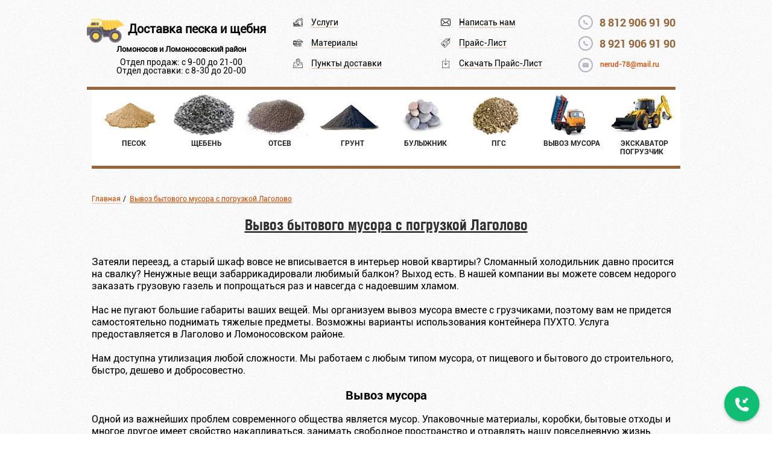

--- FILE ---
content_type: text/html; charset=UTF-8
request_url: https://lomonosov-len-stroi.ru/vyivoz-byitovogo-musora-s-pogruzkoy-lagolovo
body_size: 12759
content:
<!DOCTYPE html>
<html lang="ru-RU" class="no-js">
<head>
	
	<meta charset="UTF-8">
	<meta name="viewport" content="width=device-width">
	<link rel="pingback" href="https://lomonosov-len-stroi.ru/xmlrpc.php">
	<link rel="stylesheet" href="https://lomonosov-len-stroi.ru/wp-content/themes/stroiki/css/main.css">
	<meta name='robots' content='index, follow, max-image-preview:large, max-snippet:-1, max-video-preview:-1' />
<link rel="SHORTCUT ICON" type='image/x-icon' href="https://len-stroi.ru/wp-content/uploads/2017/02/trucking.png" />
	<!-- This site is optimized with the Yoast SEO plugin v20.1 - https://yoast.com/wordpress/plugins/seo/ -->
	<title>Вывоз бытового мусора с погрузкой Лаголово</title>
	<meta name="description" content="Вывоз бытового мусора с погрузкой Лаголово" />
	<link rel="canonical" href="https://lomonosov-len-stroi.ru/vyivoz-byitovogo-musora-s-pogruzkoy-lagolovo" />
	<meta property="og:locale" content="ru_RU" />
	<meta property="og:type" content="article" />
	<meta property="og:title" content="Вывоз бытового мусора с погрузкой Лаголово" />
	<meta property="og:description" content="Вывоз бытового мусора с погрузкой Лаголово" />
	<meta property="og:url" content="https://lomonosov-len-stroi.ru/vyivoz-byitovogo-musora-s-pogruzkoy-lagolovo" />
	<meta property="og:site_name" content="Купить песок и щебень с доставкой" />
	<meta property="og:image" content="https://lomonosov-len-stroi.ru/wp-content/uploads/2017/02/Gazel_220x200.jpg" />
	<meta name="twitter:card" content="summary_large_image" />
	<script type="application/ld+json" class="yoast-schema-graph">{"@context":"https://schema.org","@graph":[{"@type":"WebPage","@id":"https://lomonosov-len-stroi.ru/vyivoz-byitovogo-musora-s-pogruzkoy-lagolovo","url":"https://lomonosov-len-stroi.ru/vyivoz-byitovogo-musora-s-pogruzkoy-lagolovo","name":"Вывоз бытового мусора с погрузкой Лаголово","isPartOf":{"@id":"https://lomonosov-len-stroi.ru/#website"},"datePublished":"2017-07-07T09:25:41+00:00","dateModified":"2017-07-07T09:25:41+00:00","description":"Вывоз бытового мусора с погрузкой Лаголово","breadcrumb":{"@id":"https://lomonosov-len-stroi.ru/vyivoz-byitovogo-musora-s-pogruzkoy-lagolovo#breadcrumb"},"inLanguage":"ru-RU","potentialAction":[{"@type":"ReadAction","target":["https://lomonosov-len-stroi.ru/vyivoz-byitovogo-musora-s-pogruzkoy-lagolovo"]}]},{"@type":"BreadcrumbList","@id":"https://lomonosov-len-stroi.ru/vyivoz-byitovogo-musora-s-pogruzkoy-lagolovo#breadcrumb","itemListElement":[{"@type":"ListItem","position":1,"name":"Главная страница","item":"https://lomonosov-len-stroi.ru/"},{"@type":"ListItem","position":2,"name":"Вывоз бытового мусора с погрузкой Лаголово"}]},{"@type":"WebSite","@id":"https://lomonosov-len-stroi.ru/#website","url":"https://lomonosov-len-stroi.ru/","name":"Купить песок и щебень с доставкой","description":"Песок, щебень, отсев, земля плодородная. ПГС, вывоз мусора, аренда экскаватора-погрузчика","potentialAction":[{"@type":"SearchAction","target":{"@type":"EntryPoint","urlTemplate":"https://lomonosov-len-stroi.ru/?s={search_term_string}"},"query-input":"required name=search_term_string"}],"inLanguage":"ru-RU"}]}</script>
	<!-- / Yoast SEO plugin. -->


<script type="text/javascript">
window._wpemojiSettings = {"baseUrl":"https:\/\/s.w.org\/images\/core\/emoji\/14.0.0\/72x72\/","ext":".png","svgUrl":"https:\/\/s.w.org\/images\/core\/emoji\/14.0.0\/svg\/","svgExt":".svg","source":{"concatemoji":"https:\/\/lomonosov-len-stroi.ru\/wp-includes\/js\/wp-emoji-release.min.js?ver=6.1.9"}};
/*! This file is auto-generated */
!function(e,a,t){var n,r,o,i=a.createElement("canvas"),p=i.getContext&&i.getContext("2d");function s(e,t){var a=String.fromCharCode,e=(p.clearRect(0,0,i.width,i.height),p.fillText(a.apply(this,e),0,0),i.toDataURL());return p.clearRect(0,0,i.width,i.height),p.fillText(a.apply(this,t),0,0),e===i.toDataURL()}function c(e){var t=a.createElement("script");t.src=e,t.defer=t.type="text/javascript",a.getElementsByTagName("head")[0].appendChild(t)}for(o=Array("flag","emoji"),t.supports={everything:!0,everythingExceptFlag:!0},r=0;r<o.length;r++)t.supports[o[r]]=function(e){if(p&&p.fillText)switch(p.textBaseline="top",p.font="600 32px Arial",e){case"flag":return s([127987,65039,8205,9895,65039],[127987,65039,8203,9895,65039])?!1:!s([55356,56826,55356,56819],[55356,56826,8203,55356,56819])&&!s([55356,57332,56128,56423,56128,56418,56128,56421,56128,56430,56128,56423,56128,56447],[55356,57332,8203,56128,56423,8203,56128,56418,8203,56128,56421,8203,56128,56430,8203,56128,56423,8203,56128,56447]);case"emoji":return!s([129777,127995,8205,129778,127999],[129777,127995,8203,129778,127999])}return!1}(o[r]),t.supports.everything=t.supports.everything&&t.supports[o[r]],"flag"!==o[r]&&(t.supports.everythingExceptFlag=t.supports.everythingExceptFlag&&t.supports[o[r]]);t.supports.everythingExceptFlag=t.supports.everythingExceptFlag&&!t.supports.flag,t.DOMReady=!1,t.readyCallback=function(){t.DOMReady=!0},t.supports.everything||(n=function(){t.readyCallback()},a.addEventListener?(a.addEventListener("DOMContentLoaded",n,!1),e.addEventListener("load",n,!1)):(e.attachEvent("onload",n),a.attachEvent("onreadystatechange",function(){"complete"===a.readyState&&t.readyCallback()})),(e=t.source||{}).concatemoji?c(e.concatemoji):e.wpemoji&&e.twemoji&&(c(e.twemoji),c(e.wpemoji)))}(window,document,window._wpemojiSettings);
</script>
<style type="text/css">
img.wp-smiley,
img.emoji {
	display: inline !important;
	border: none !important;
	box-shadow: none !important;
	height: 1em !important;
	width: 1em !important;
	margin: 0 0.07em !important;
	vertical-align: -0.1em !important;
	background: none !important;
	padding: 0 !important;
}
</style>
	<link rel='stylesheet' id='wp-block-library-css' href='https://lomonosov-len-stroi.ru/wp-includes/css/dist/block-library/style.min.css?ver=6.1.9' type='text/css' media='all' />
<link rel='stylesheet' id='classic-theme-styles-css' href='https://lomonosov-len-stroi.ru/wp-includes/css/classic-themes.min.css?ver=1' type='text/css' media='all' />
<style id='global-styles-inline-css' type='text/css'>
body{--wp--preset--color--black: #000000;--wp--preset--color--cyan-bluish-gray: #abb8c3;--wp--preset--color--white: #ffffff;--wp--preset--color--pale-pink: #f78da7;--wp--preset--color--vivid-red: #cf2e2e;--wp--preset--color--luminous-vivid-orange: #ff6900;--wp--preset--color--luminous-vivid-amber: #fcb900;--wp--preset--color--light-green-cyan: #7bdcb5;--wp--preset--color--vivid-green-cyan: #00d084;--wp--preset--color--pale-cyan-blue: #8ed1fc;--wp--preset--color--vivid-cyan-blue: #0693e3;--wp--preset--color--vivid-purple: #9b51e0;--wp--preset--gradient--vivid-cyan-blue-to-vivid-purple: linear-gradient(135deg,rgba(6,147,227,1) 0%,rgb(155,81,224) 100%);--wp--preset--gradient--light-green-cyan-to-vivid-green-cyan: linear-gradient(135deg,rgb(122,220,180) 0%,rgb(0,208,130) 100%);--wp--preset--gradient--luminous-vivid-amber-to-luminous-vivid-orange: linear-gradient(135deg,rgba(252,185,0,1) 0%,rgba(255,105,0,1) 100%);--wp--preset--gradient--luminous-vivid-orange-to-vivid-red: linear-gradient(135deg,rgba(255,105,0,1) 0%,rgb(207,46,46) 100%);--wp--preset--gradient--very-light-gray-to-cyan-bluish-gray: linear-gradient(135deg,rgb(238,238,238) 0%,rgb(169,184,195) 100%);--wp--preset--gradient--cool-to-warm-spectrum: linear-gradient(135deg,rgb(74,234,220) 0%,rgb(151,120,209) 20%,rgb(207,42,186) 40%,rgb(238,44,130) 60%,rgb(251,105,98) 80%,rgb(254,248,76) 100%);--wp--preset--gradient--blush-light-purple: linear-gradient(135deg,rgb(255,206,236) 0%,rgb(152,150,240) 100%);--wp--preset--gradient--blush-bordeaux: linear-gradient(135deg,rgb(254,205,165) 0%,rgb(254,45,45) 50%,rgb(107,0,62) 100%);--wp--preset--gradient--luminous-dusk: linear-gradient(135deg,rgb(255,203,112) 0%,rgb(199,81,192) 50%,rgb(65,88,208) 100%);--wp--preset--gradient--pale-ocean: linear-gradient(135deg,rgb(255,245,203) 0%,rgb(182,227,212) 50%,rgb(51,167,181) 100%);--wp--preset--gradient--electric-grass: linear-gradient(135deg,rgb(202,248,128) 0%,rgb(113,206,126) 100%);--wp--preset--gradient--midnight: linear-gradient(135deg,rgb(2,3,129) 0%,rgb(40,116,252) 100%);--wp--preset--duotone--dark-grayscale: url('#wp-duotone-dark-grayscale');--wp--preset--duotone--grayscale: url('#wp-duotone-grayscale');--wp--preset--duotone--purple-yellow: url('#wp-duotone-purple-yellow');--wp--preset--duotone--blue-red: url('#wp-duotone-blue-red');--wp--preset--duotone--midnight: url('#wp-duotone-midnight');--wp--preset--duotone--magenta-yellow: url('#wp-duotone-magenta-yellow');--wp--preset--duotone--purple-green: url('#wp-duotone-purple-green');--wp--preset--duotone--blue-orange: url('#wp-duotone-blue-orange');--wp--preset--font-size--small: 13px;--wp--preset--font-size--medium: 20px;--wp--preset--font-size--large: 36px;--wp--preset--font-size--x-large: 42px;--wp--preset--spacing--20: 0.44rem;--wp--preset--spacing--30: 0.67rem;--wp--preset--spacing--40: 1rem;--wp--preset--spacing--50: 1.5rem;--wp--preset--spacing--60: 2.25rem;--wp--preset--spacing--70: 3.38rem;--wp--preset--spacing--80: 5.06rem;}:where(.is-layout-flex){gap: 0.5em;}body .is-layout-flow > .alignleft{float: left;margin-inline-start: 0;margin-inline-end: 2em;}body .is-layout-flow > .alignright{float: right;margin-inline-start: 2em;margin-inline-end: 0;}body .is-layout-flow > .aligncenter{margin-left: auto !important;margin-right: auto !important;}body .is-layout-constrained > .alignleft{float: left;margin-inline-start: 0;margin-inline-end: 2em;}body .is-layout-constrained > .alignright{float: right;margin-inline-start: 2em;margin-inline-end: 0;}body .is-layout-constrained > .aligncenter{margin-left: auto !important;margin-right: auto !important;}body .is-layout-constrained > :where(:not(.alignleft):not(.alignright):not(.alignfull)){max-width: var(--wp--style--global--content-size);margin-left: auto !important;margin-right: auto !important;}body .is-layout-constrained > .alignwide{max-width: var(--wp--style--global--wide-size);}body .is-layout-flex{display: flex;}body .is-layout-flex{flex-wrap: wrap;align-items: center;}body .is-layout-flex > *{margin: 0;}:where(.wp-block-columns.is-layout-flex){gap: 2em;}.has-black-color{color: var(--wp--preset--color--black) !important;}.has-cyan-bluish-gray-color{color: var(--wp--preset--color--cyan-bluish-gray) !important;}.has-white-color{color: var(--wp--preset--color--white) !important;}.has-pale-pink-color{color: var(--wp--preset--color--pale-pink) !important;}.has-vivid-red-color{color: var(--wp--preset--color--vivid-red) !important;}.has-luminous-vivid-orange-color{color: var(--wp--preset--color--luminous-vivid-orange) !important;}.has-luminous-vivid-amber-color{color: var(--wp--preset--color--luminous-vivid-amber) !important;}.has-light-green-cyan-color{color: var(--wp--preset--color--light-green-cyan) !important;}.has-vivid-green-cyan-color{color: var(--wp--preset--color--vivid-green-cyan) !important;}.has-pale-cyan-blue-color{color: var(--wp--preset--color--pale-cyan-blue) !important;}.has-vivid-cyan-blue-color{color: var(--wp--preset--color--vivid-cyan-blue) !important;}.has-vivid-purple-color{color: var(--wp--preset--color--vivid-purple) !important;}.has-black-background-color{background-color: var(--wp--preset--color--black) !important;}.has-cyan-bluish-gray-background-color{background-color: var(--wp--preset--color--cyan-bluish-gray) !important;}.has-white-background-color{background-color: var(--wp--preset--color--white) !important;}.has-pale-pink-background-color{background-color: var(--wp--preset--color--pale-pink) !important;}.has-vivid-red-background-color{background-color: var(--wp--preset--color--vivid-red) !important;}.has-luminous-vivid-orange-background-color{background-color: var(--wp--preset--color--luminous-vivid-orange) !important;}.has-luminous-vivid-amber-background-color{background-color: var(--wp--preset--color--luminous-vivid-amber) !important;}.has-light-green-cyan-background-color{background-color: var(--wp--preset--color--light-green-cyan) !important;}.has-vivid-green-cyan-background-color{background-color: var(--wp--preset--color--vivid-green-cyan) !important;}.has-pale-cyan-blue-background-color{background-color: var(--wp--preset--color--pale-cyan-blue) !important;}.has-vivid-cyan-blue-background-color{background-color: var(--wp--preset--color--vivid-cyan-blue) !important;}.has-vivid-purple-background-color{background-color: var(--wp--preset--color--vivid-purple) !important;}.has-black-border-color{border-color: var(--wp--preset--color--black) !important;}.has-cyan-bluish-gray-border-color{border-color: var(--wp--preset--color--cyan-bluish-gray) !important;}.has-white-border-color{border-color: var(--wp--preset--color--white) !important;}.has-pale-pink-border-color{border-color: var(--wp--preset--color--pale-pink) !important;}.has-vivid-red-border-color{border-color: var(--wp--preset--color--vivid-red) !important;}.has-luminous-vivid-orange-border-color{border-color: var(--wp--preset--color--luminous-vivid-orange) !important;}.has-luminous-vivid-amber-border-color{border-color: var(--wp--preset--color--luminous-vivid-amber) !important;}.has-light-green-cyan-border-color{border-color: var(--wp--preset--color--light-green-cyan) !important;}.has-vivid-green-cyan-border-color{border-color: var(--wp--preset--color--vivid-green-cyan) !important;}.has-pale-cyan-blue-border-color{border-color: var(--wp--preset--color--pale-cyan-blue) !important;}.has-vivid-cyan-blue-border-color{border-color: var(--wp--preset--color--vivid-cyan-blue) !important;}.has-vivid-purple-border-color{border-color: var(--wp--preset--color--vivid-purple) !important;}.has-vivid-cyan-blue-to-vivid-purple-gradient-background{background: var(--wp--preset--gradient--vivid-cyan-blue-to-vivid-purple) !important;}.has-light-green-cyan-to-vivid-green-cyan-gradient-background{background: var(--wp--preset--gradient--light-green-cyan-to-vivid-green-cyan) !important;}.has-luminous-vivid-amber-to-luminous-vivid-orange-gradient-background{background: var(--wp--preset--gradient--luminous-vivid-amber-to-luminous-vivid-orange) !important;}.has-luminous-vivid-orange-to-vivid-red-gradient-background{background: var(--wp--preset--gradient--luminous-vivid-orange-to-vivid-red) !important;}.has-very-light-gray-to-cyan-bluish-gray-gradient-background{background: var(--wp--preset--gradient--very-light-gray-to-cyan-bluish-gray) !important;}.has-cool-to-warm-spectrum-gradient-background{background: var(--wp--preset--gradient--cool-to-warm-spectrum) !important;}.has-blush-light-purple-gradient-background{background: var(--wp--preset--gradient--blush-light-purple) !important;}.has-blush-bordeaux-gradient-background{background: var(--wp--preset--gradient--blush-bordeaux) !important;}.has-luminous-dusk-gradient-background{background: var(--wp--preset--gradient--luminous-dusk) !important;}.has-pale-ocean-gradient-background{background: var(--wp--preset--gradient--pale-ocean) !important;}.has-electric-grass-gradient-background{background: var(--wp--preset--gradient--electric-grass) !important;}.has-midnight-gradient-background{background: var(--wp--preset--gradient--midnight) !important;}.has-small-font-size{font-size: var(--wp--preset--font-size--small) !important;}.has-medium-font-size{font-size: var(--wp--preset--font-size--medium) !important;}.has-large-font-size{font-size: var(--wp--preset--font-size--large) !important;}.has-x-large-font-size{font-size: var(--wp--preset--font-size--x-large) !important;}
.wp-block-navigation a:where(:not(.wp-element-button)){color: inherit;}
:where(.wp-block-columns.is-layout-flex){gap: 2em;}
.wp-block-pullquote{font-size: 1.5em;line-height: 1.6;}
</style>
<link rel='stylesheet' id='contact-form-7-css' href='https://lomonosov-len-stroi.ru/wp-content/plugins/contact-form-7/includes/css/styles.css?ver=5.7.3' type='text/css' media='all' />
<link rel='stylesheet' id='menu-image-css' href='https://lomonosov-len-stroi.ru/wp-content/plugins/menu-image/includes/css/menu-image.css?ver=3.0.8' type='text/css' media='all' />
<link rel='stylesheet' id='dashicons-css' href='https://lomonosov-len-stroi.ru/wp-includes/css/dashicons.min.css?ver=6.1.9' type='text/css' media='all' />
<link rel='stylesheet' id='fancybox-css' href='https://lomonosov-len-stroi.ru/wp-content/plugins/easy-fancybox/fancybox/1.5.4/jquery.fancybox.min.css?ver=6.1.9' type='text/css' media='screen' />
<link rel='stylesheet' id='tablepress-default-css' href='https://lomonosov-len-stroi.ru/wp-content/tablepress-combined.min.css?ver=8' type='text/css' media='all' />
<link rel='stylesheet' id='tablepress-responsive-tables-css' href='https://lomonosov-len-stroi.ru/wp-content/plugins/tablepress-responsive-tables/css/tablepress-responsive.min.css?ver=1.8' type='text/css' media='all' />
<script type='text/javascript' src='https://lomonosov-len-stroi.ru/wp-includes/js/jquery/jquery.min.js?ver=3.6.1' id='jquery-core-js'></script>
<script type='text/javascript' src='https://lomonosov-len-stroi.ru/wp-includes/js/jquery/jquery-migrate.min.js?ver=3.3.2' id='jquery-migrate-js'></script>
<link rel="https://api.w.org/" href="https://lomonosov-len-stroi.ru/wp-json/" /><link rel="alternate" type="application/json" href="https://lomonosov-len-stroi.ru/wp-json/wp/v2/pages/8937" /><link rel="EditURI" type="application/rsd+xml" title="RSD" href="https://lomonosov-len-stroi.ru/xmlrpc.php?rsd" />
<link rel="wlwmanifest" type="application/wlwmanifest+xml" href="https://lomonosov-len-stroi.ru/wp-includes/wlwmanifest.xml" />
<meta name="generator" content="WordPress 6.1.9" />
<link rel='shortlink' href='https://lomonosov-len-stroi.ru/?p=8937' />
<link rel="alternate" type="application/json+oembed" href="https://lomonosov-len-stroi.ru/wp-json/oembed/1.0/embed?url=https%3A%2F%2Flomonosov-len-stroi.ru%2Fvyivoz-byitovogo-musora-s-pogruzkoy-lagolovo" />
<link rel="alternate" type="text/xml+oembed" href="https://lomonosov-len-stroi.ru/wp-json/oembed/1.0/embed?url=https%3A%2F%2Flomonosov-len-stroi.ru%2Fvyivoz-byitovogo-musora-s-pogruzkoy-lagolovo&#038;format=xml" />
	<script src='https://www.google.com/recaptcha/api.js'></script>
</head>

<body class="page-template-default page page-id-8937">
<div class="top-bl">
    <div class="wrapper scr">
        <header class="header">
        	            <div class="new-logo">
<div class="t-logo"><img src="/wp-content/uploads/2017/02/trucking.png">
<span class="t1"><a href="/">Доставка песка и щебня</a></span></div>
<div class="sub-logo"><span class="subtext">Ломоносов и Ломоносовский район</span>
<span class="open-time">Отдел продаж: с 9-00 до 21-00<br>Отдел доставки: с 8-30 до 20-00</span></div>
</div>
            <div class="header-r">
                <ul class="info">
                    <li class="info__callback usl">
                        <a href="/uslugi/">Услуги</a>
                    </li>
                    <li class="info__price mat">
                        <a href="/materialyi/">Материалы</a>
                    </li>
                    <li class="info__calc mapl">
                        <a href="/punktyi-dostavki/">Пункты доставки</a>
                    </li>
                </ul>
                <ul class="info">
                    <li class="info__callback">
                        <a href="#call-pop" class="fancybox">Написать нам</a>
                    </li>
                    <li class="info__calc">
                        <a href="/prays-list/">Прайс-Лист</a>
                    </li>
                    <li class="info__price">
                        <a href="/wp-content/uploads/2023/02/prays-list-lenstroy.xlsx" download>Скачать Прайс-Лист</a>
                    </li>
                </ul>

                <div class="header-contacts">
                    <div class="tel">
                        <a class="tel_1" href="tel:88129069190"><span class="phone-snip"><span class="ya-phone">8 812 906 91 90</span></span></a>
                         </div>
                         <div class="tel">
                        <a class="tel_1" href="tel:89219069190"><span class="phone-snip"><span class="ya-phone">8 921 906 91 90</span></span></a>
                         </div>
                    <a class="mail" href="mailto:nerud-78@mail.ru">nerud-78@mail.ru</a>
                </div>
            </div>
        </header>
    </div>
</div>
<div class="wrapper navs">
	<div class="sections-bl">
      <ul id="menu-top" class="menu sections"><li id="menu-item-86" class="menu-item menu-item-type-custom menu-item-object-custom menu-item-86"><a title="Песок Ломоносов" href="/pesok-lomonosov" class="menu-image-title-after menu-image-not-hovered"><img width="105" height="70" src="https://lomonosov-len-stroi.ru/wp-content/uploads/2017/01/sico8.png" class="menu-image menu-image-title-after" alt="" decoding="async" loading="lazy" /><span class="menu-image-title-after menu-image-title">Песок</span></a></li>
<li id="menu-item-90" class="menu-item menu-item-type-custom menu-item-object-custom menu-item-90"><a title="Щебень Ломоносов" href="/shheben-lomonosov" class="menu-image-title-after menu-image-not-hovered"><img width="105" height="70" src="https://lomonosov-len-stroi.ru/wp-content/uploads/2017/02/SHHeben_105x70-1.jpg" class="menu-image menu-image-title-after" alt="" decoding="async" loading="lazy" /><span class="menu-image-title-after menu-image-title">Щебень</span></a></li>
<li id="menu-item-94" class="menu-item menu-item-type-custom menu-item-object-custom menu-item-94"><a title="Отсев гранитный Ломоносов" href="/otsev-granitnyiy-lomonosov" class="menu-image-title-after menu-image-not-hovered"><img width="105" height="70" src="https://lomonosov-len-stroi.ru/wp-content/uploads/2017/02/Otsev_105x70-1.jpg" class="menu-image menu-image-title-after" alt="" decoding="async" loading="lazy" /><span class="menu-image-title-after menu-image-title">Отсев</span></a></li>
<li id="menu-item-97" class="menu-item menu-item-type-custom menu-item-object-custom menu-item-97"><a title="Плодородный грунт Ломоносов" href="/plodorodnyiy-grunt-lomonosov" class="menu-image-title-after menu-image-not-hovered"><img width="105" height="70" src="https://lomonosov-len-stroi.ru/wp-content/uploads/2017/01/sico5.png" class="menu-image menu-image-title-after" alt="" decoding="async" loading="lazy" /><span class="menu-image-title-after menu-image-title">Грунт</span></a></li>
<li id="menu-item-101" class="menu-item menu-item-type-custom menu-item-object-custom menu-item-101"><a title="Купить булыжник с доставкой" class="menu-image-title-after menu-image-not-hovered"><img width="105" height="70" src="https://lomonosov-len-stroi.ru/wp-content/uploads/2017/02/Bulyizhnik_105x70-1.jpg" class="menu-image menu-image-title-after" alt="" decoding="async" loading="lazy" /><span class="menu-image-title-after menu-image-title">Булыжник</span></a></li>
<li id="menu-item-105" class="menu-item menu-item-type-custom menu-item-object-custom menu-item-105"><a class="menu-image-title-after menu-image-not-hovered"><img width="105" height="70" src="https://lomonosov-len-stroi.ru/wp-content/uploads/2017/06/PGS_105x70.jpg" class="menu-image menu-image-title-after" alt="" decoding="async" loading="lazy" /><span class="menu-image-title-after menu-image-title">ПГС</span></a></li>
<li id="menu-item-108" class="menu-item menu-item-type-custom menu-item-object-custom menu-item-108"><a title="Вывоз мусора Ломоносов" href="/vyivoz-musora-lomonosov" class="menu-image-title-after menu-image-not-hovered"><img width="105" height="70" src="https://lomonosov-len-stroi.ru/wp-content/uploads/2017/06/Vyivoz-musora_105x70.jpg" class="menu-image menu-image-title-after" alt="" decoding="async" loading="lazy" /><span class="menu-image-title-after menu-image-title">Вывоз мусора</span></a></li>
<li id="menu-item-112" class="menu-item menu-item-type-custom menu-item-object-custom menu-item-112"><a title="Аренда экскаватора-погрузчика" class="menu-image-title-after menu-image-not-hovered"><img width="105" height="70" src="https://lomonosov-len-stroi.ru/wp-content/uploads/2017/06/Ekskovator-pogruzchik_105x70.jpg" class="menu-image menu-image-title-after" alt="" decoding="async" loading="lazy" /><span class="menu-image-title-after menu-image-title">Экскаватор Погрузчик</span></a></li>
</ul>    </div>
</div><div class="wrapper text">
<div class="breadcrumbs" itemscope itemtype="http://schema.org/BreadcrumbList"><span itemprop="itemListElement" itemscope itemtype="http://schema.org/ListItem"><a href="https://lomonosov-len-stroi.ru" itemprop="item"><span itemprop="name">Главная</span></a></span><span class="kb_sep"> / </span>
<span class="kb_title"><a href="" class="last-brea">Вывоз бытового мусора с погрузкой Лаголово</a></span></div>					<div class="title"><a href=https://lomonosov-len-stroi.ru/vyivoz-byitovogo-musora-s-pogruzkoy-lagolovo><h1 title="Вывоз бытового мусора с погрузкой Лаголово">Вывоз бытового мусора с погрузкой Лаголово</h1></a></div>
			<p>﻿Затеяли переезд, а старый шкаф вовсе не вписывается в интерьер новой квартиры? Сломанный холодильник давно просится на свалку? Ненужные вещи забаррикадировали любимый балкон? Выход есть. В нашей компании вы можете совсем недорого заказать грузовую газель и попрощаться раз и навсегда с надоевшим хламом.</p>
<p>&nbsp;</p>
<p>Нас не пугают большие габариты ваших вещей. Мы организуем вывоз мусора вместе с грузчиками, поэтому вам не придется самостоятельно поднимать тяжелые предметы. Возможны варианты использования контейнера ПУХТО. Услуга предоставляется в Лаголово и Ломоносовском районе.</p>
<p>&nbsp;</p>
<p>Нам доступна утилизация любой сложности. Мы работаем с любым типом мусора, от пищевого и бытового до строительного, быстро, дешево и добросовестно.<br />
&nbsp;</p>
<h2 style="text-align: center"><strong>Вывоз мусора</strong></h2>
<p>&nbsp;</p>
<p>Одной из важнейших проблем современного общества является мусор. Упаковочные материалы, коробки, бытовые отходы и многое другое имеет свойство накапливаться, занимать свободное пространство и отравлять нашу повседневную жизнь.</p>
<p>&nbsp;</p>
<p>В обязательном порядке возникает необходимость в избавлении от всех этих ненужных вещей. Все населенные пункты в наибольшей или наименьшей степени подвержены накоплению мусора различного рода. Чаще всего встречаются три категории отходов. Это строительный, пищевой и бытовой мусор. Каждый из них следует правильно и своевременно отправлять на утилизацию или переработку в специально отведенные места.</p>
<p>&nbsp;</p>
<p>Если вы столкнулись с необходимость быстро и недорого избавиться от скопившегося мусора – обращайтесь в нашу компанию. Мы осуществляем вывоз мусора в Лаголово и Ломоносовском районе. У нас вы можете дешево заказать эту услугу. Отвоз реализуется с использованием Самосвалом, контейнеров ПУХТО и Газелью с грузчиками.</p>
<p>&nbsp;</p>
<h2 style="text-align: center"><strong>Строительный мусор</strong></h2>
<p>&nbsp;</p>
<p>Ни одна стройка не обходится без образования и накопления отходов. Согласно СНиП, строительный мусор включает в себя следующие категории: битый кирпич и фрагменты бетона, любые остатки металлической природы, куски линолеума и прочий строительный хлам. В это число входят отходы разного веса и габарита, начиная от крупных отломков бетонных плит, заканчивая ненужными или поврежденными отделочными материалами и различного рода упаковочными изделиями.</p>
<p>&nbsp;</p>
<p>Для всего вышеперечисленного в обязательном порядке предполагается правильная утилизация, перевозке на специальные полигоны. Строительный мусор не следует складировать в непредназначенных для таких действий местах. Необходимо ответственно относиться к этому вопросу и вовремя обращаться к услугам компаний, специализирующихся на вывозе мусора.</p>
<p>&nbsp;</p>
<p>Услуга, предоставляемая нашей организацией в Лаголово, стоит совсем недорого. Свяжитесь с работниками нашей компании, и вы больше не будете беспокоиться о вопросах утилизации строительного мусора.</p>
<p>&nbsp;</p>
<h2 style="text-align: center">Бытовой мусор</h2>
<p>&nbsp;</p>
<p>Практически каждое действие человека в большом городе сопровождается образованием отходов различного вида. Например, вернувшись из магазина, человек приносит с собой массу упаковочного материала, в том числе пакетов, банок, коробок и оберток, которым он заполняет всевозможные урны и контейнеры.</p>
<p>&nbsp;</p>
<p>Каждому переезду практически неизбежно сопутствует появление крупногабаритного мусора, в виде никому не нужного старого дивана, сломанных стульев или неработающего холодильника. Все это загромождает пространство и ограничивает свободу передвижения.</p>
<p>&nbsp;</p>
<p>Наша компания поможет вам справиться с вопросом избавления от бытового мусора. Вы можете заказать грузовую газель с грузчиками и быстро, а также дешево разобраться с накопившимися бытовыми отходами.</p>
<p>&nbsp;</p>
<h2 style="text-align: center"><strong>Пищевой мусор</strong></h2>
<p>&nbsp;</p>
<p>Вы наверняка сталкивались с проблемой утилизации пищевого мусора. Пищевые отходы необходимо правильно, и что самое главное, своевременно отправлять в соответствующие инстанции, поскольку отходы такого рода представляют собой скоропортящиеся продукты, которые могут стать причиной многих проблем.</p>
<p>&nbsp;</p>
<p>Это идеальная среда для быстрого размножения и развития паразитов и болезнетворных микроорганизмов и, в целом, весьма нелицеприятное зрелище, от которого следует как можно быстрее избавляться. Быстрая и правильная утилизация – вот к чему следует стремиться любому обеспокоенному здоровой обстановкой человеку.</p>
<p>&nbsp;</p>
<h2 style="text-align: center"><strong>Аренда ПУХТО</strong></h2>
<p>&nbsp;</p>
<p>ПУХТО – это контейнер для мусора. Строго говоря, это аббревиатура от формулировки: «пункт утилизации и хранения твердых отходов». Он предназначен для хранения и перевозки разнообразного мусора, в том числе и крупногабаритного, строительного, производственного и любого другого нестандартного мусора.</p>
<p>&nbsp;</p>
<p>Использовать ПУХТО очень удобно. Он оснащен распашными воротами, что значительно упрощает процесс погрузки мусора рабочими-грузчиками. Кроме того, объем такого контейнера значителен, что позволяет единовременно перевозить большое количество отходов, что существенно снижает затраты на транспортировку. Вы можете арендовать у нас ПУХТО по низкой цене. Использовать этот способ утилизации мусора – экономично и комфортно.<br />
&nbsp;</p>
<p style="text-align: center"><a title="Газель 6 и 12м3 под вывоз мусора" href="/wp-content/uploads/2017/04/Gazel.jpg"><img decoding="async" class="alignnone wp-image-2003 size-full" src="/wp-content/uploads/2017/02/Gazel_220x200.jpg" alt="Вывоз мусора Газель в Лаголово" width="220" height="200" srcset="https://lomonosov-len-stroi.ru/wp-content/uploads/2017/02/Gazel_220x200.jpg 220w, https://lomonosov-len-stroi.ru/wp-content/uploads/2017/02/Gazel_220x200-24x22.jpg 24w, https://lomonosov-len-stroi.ru/wp-content/uploads/2017/02/Gazel_220x200-36x33.jpg 36w, https://lomonosov-len-stroi.ru/wp-content/uploads/2017/02/Gazel_220x200-48x44.jpg 48w" sizes="(max-width: 220px) 100vw, 220px" /></a> <a title="Контейнер ПУХТО 6, 14, 20 и 27м3 под вывоз мусора" href="/wp-content/uploads/2017/04/PUHto.jpg"><img decoding="async" loading="lazy" class="alignnone wp-image-2006 size-full" src="/wp-content/uploads/2017/02/PUHto_220x200.jpg" alt="Вывоз мусора контейнером ПУХТО в Лаголово" width="220" height="200" srcset="https://lomonosov-len-stroi.ru/wp-content/uploads/2017/02/PUHto_220x200.jpg 220w, https://lomonosov-len-stroi.ru/wp-content/uploads/2017/02/PUHto_220x200-24x22.jpg 24w, https://lomonosov-len-stroi.ru/wp-content/uploads/2017/02/PUHto_220x200-36x33.jpg 36w, https://lomonosov-len-stroi.ru/wp-content/uploads/2017/02/PUHto_220x200-48x44.jpg 48w" sizes="(max-width: 220px) 100vw, 220px" /></a> <a title="Зил 5м3 под вывоз мусора" href="/wp-content/uploads/2017/04/ZIl.jpg"><img decoding="async" loading="lazy" class="alignnone wp-image-2004 size-full" src="/wp-content/uploads/2017/02/ZIl_220x200.jpg" alt="Вывоз мусора ЗИЛ в Лаголово" width="220" height="200" srcset="https://lomonosov-len-stroi.ru/wp-content/uploads/2017/02/ZIl_220x200.jpg 220w, https://lomonosov-len-stroi.ru/wp-content/uploads/2017/02/ZIl_220x200-24x22.jpg 24w, https://lomonosov-len-stroi.ru/wp-content/uploads/2017/02/ZIl_220x200-36x33.jpg 36w, https://lomonosov-len-stroi.ru/wp-content/uploads/2017/02/ZIl_220x200-48x44.jpg 48w" sizes="(max-width: 220px) 100vw, 220px" /></a> <a title="Услуги по вывозу мусора самосвал 10м3 и 20м3" href="/uslugi-po-vyivozu-musora-v-yukkah-nedorogo"><img decoding="async" loading="lazy" class="alignnone wp-image-2005 size-full" src="/wp-content/uploads/2017/02/Kamaz_220x200.jpg" alt="Вывоз мусора самосвалом в Лаголово" width="220" height="200" srcset="https://lomonosov-len-stroi.ru/wp-content/uploads/2017/02/Kamaz_220x200.jpg 220w, https://lomonosov-len-stroi.ru/wp-content/uploads/2017/02/Kamaz_220x200-24x22.jpg 24w, https://lomonosov-len-stroi.ru/wp-content/uploads/2017/02/Kamaz_220x200-36x33.jpg 36w, https://lomonosov-len-stroi.ru/wp-content/uploads/2017/02/Kamaz_220x200-48x44.jpg 48w" sizes="(max-width: 220px) 100vw, 220px" /></a></p>
<p>&nbsp;</p>
<h2 style="text-align: center"><a href="https://lomonosov-len-stroi.ru/vyivoz-byitovogo-musora-s-pogruzkoy-kopore" title="Вывоз бытового мусора с погрузкой Копорье">Вывоз бытового мусора с погрузкой Копорье</a></h2>
<p>&nbsp;</p>

</div>
<footer class="footer">
    <div class="footer-wrapper">
    <ul id="menu-podval-pesok" class="f-nav f-nav__list"><li id="menu-item-9219" class="menu-item menu-item-type-custom menu-item-object-custom menu-item-has-children menu-item-9219"><a>Песок</a>
<ul class="sub-menu">
	<li id="menu-item-9220" class="menu-item menu-item-type-custom menu-item-object-custom menu-item-9220"><a title="Песок мелкий Ломоносов" href="/pesok-melkiy-lomonosov">Мелкий</a></li>
	<li id="menu-item-9221" class="menu-item menu-item-type-custom menu-item-object-custom menu-item-9221"><a title="Песок средний Ломоносов" href="/pesok-sredniy-lomonosov">Средний</a></li>
	<li id="menu-item-9222" class="menu-item menu-item-type-custom menu-item-object-custom menu-item-9222"><a title="Крупный песок Ломоносов" href="/krupnyiy-pesok-lomonosov">Крупный</a></li>
</ul>
</li>
</ul>	<ul id="menu-podval-shheben" class="f-nav f-nav__list"><li id="menu-item-9223" class="menu-item menu-item-type-custom menu-item-object-custom menu-item-has-children menu-item-9223"><a>Щебень</a>
<ul class="sub-menu">
	<li id="menu-item-9224" class="menu-item menu-item-type-custom menu-item-object-custom menu-item-9224"><a title="Щебень гранитный Ломоносов" href="/shheben-granitnyiy-lomonosov">Гранитный</a></li>
	<li id="menu-item-9225" class="menu-item menu-item-type-custom menu-item-object-custom menu-item-9225"><a title="Щебень известняковый Ломоносов" href="/shheben-izvestnyakovyiy-lomonosov">Известняковый</a></li>
</ul>
</li>
</ul>	<ul id="menu-otsev-granitnyiy" class="f-nav f-nav__list"><li id="menu-item-9234" class="menu-item menu-item-type-custom menu-item-object-custom menu-item-has-children menu-item-9234"><a>Отсев</a>
<ul class="sub-menu">
	<li id="menu-item-9235" class="menu-item menu-item-type-custom menu-item-object-custom menu-item-9235"><a title="Отсев гранитный серый Ломоносов" href="/otsev-granitnyiy-seryiy-lomonosov">Серый</a></li>
	<li id="menu-item-9236" class="menu-item menu-item-type-custom menu-item-object-custom menu-item-9236"><a title="Отсев гранитный розовый Ломоносов" href="/otsev-granitnyiy-rozovyiy-lomonosov">Розовый</a></li>
	<li id="menu-item-9237" class="menu-item menu-item-type-custom menu-item-object-custom menu-item-9237"><a title="Отсев гранитный серо-розовый Ломоносов" href="/otsev-granitnyiy-sero-rozovyiy-lomonosov">Серо-розовый</a></li>
</ul>
</li>
</ul>	<ul id="menu-podval-zemlya" class="f-nav f-nav__list"><li id="menu-item-9226" class="menu-item menu-item-type-custom menu-item-object-custom menu-item-has-children menu-item-9226"><a title="Земля плодородная Ломоносов" href="/zemlya-plodorodnaya-lomonosov">Земля плодородная</a>
<ul class="sub-menu">
	<li id="menu-item-9227" class="menu-item menu-item-type-custom menu-item-object-custom menu-item-9227"><a title="Земля растительная Ломоносов" href="/zemlya-rastitelnaya-lomonosov">Земля растительная</a></li>
	<li id="menu-item-9228" class="menu-item menu-item-type-custom menu-item-object-custom menu-item-9228"><a title="Земля полевая Ломоносов" href="/zemlya-polevaya-lomonosov">Земля полевая</a></li>
	<li id="menu-item-9229" class="menu-item menu-item-type-custom menu-item-object-custom menu-item-9229"><a title="Торфогрунт Ломоносов" href="/torfogrunt-lomonosov">Торфогрунт</a></li>
</ul>
</li>
</ul>	<ul id="menu-podval-vyivoz-musora" class="f-nav f-nav__list"><li id="menu-item-9230" class="menu-item menu-item-type-custom menu-item-object-custom menu-item-has-children menu-item-9230"><a>Вывоз мусора</a>
<ul class="sub-menu">
	<li id="menu-item-9231" class="menu-item menu-item-type-custom menu-item-object-custom menu-item-9231"><a title="Вывоз строительного мусора Ломоносов" href="/vyivoz-stroitelnogo-musora-lomonosov">Строительный</a></li>
	<li id="menu-item-9232" class="menu-item menu-item-type-custom menu-item-object-custom menu-item-9232"><a title="Вывоз бытового мусора Ломоносов" href="/vyivoz-byitovogo-musora-lomonosov">Бытовой</a></li>
	<li id="menu-item-9233" class="menu-item menu-item-type-custom menu-item-object-custom menu-item-9233"><a title="Вывоз пищевого мусора Ломоносов" href="/vyivoz-pishhevogo-musora-lomonosov">Пищевые отходы</a></li>
</ul>
</li>
</ul>	        
    </div>
</footer>

<script type='text/javascript' src='https://lomonosov-len-stroi.ru/wp-content/plugins/contact-form-7/includes/swv/js/index.js?ver=5.7.3' id='swv-js'></script>
<script type='text/javascript' id='contact-form-7-js-extra'>
/* <![CDATA[ */
var wpcf7 = {"api":{"root":"https:\/\/lomonosov-len-stroi.ru\/wp-json\/","namespace":"contact-form-7\/v1"}};
/* ]]> */
</script>
<script type='text/javascript' src='https://lomonosov-len-stroi.ru/wp-content/plugins/contact-form-7/includes/js/index.js?ver=5.7.3' id='contact-form-7-js'></script>
<script type='text/javascript' src='https://lomonosov-len-stroi.ru/wp-content/plugins/easy-fancybox/fancybox/1.5.4/jquery.fancybox.min.js?ver=6.1.9' id='jquery-fancybox-js'></script>
<script type='text/javascript' id='jquery-fancybox-js-after'>
var fb_timeout, fb_opts={'overlayShow':true,'hideOnOverlayClick':true,'showCloseButton':true,'margin':20,'enableEscapeButton':true,'autoScale':true };
if(typeof easy_fancybox_handler==='undefined'){
var easy_fancybox_handler=function(){
jQuery([".nolightbox","a.wp-block-fileesc_html__button","a.pin-it-button","a[href*='pinterest.com\/pin\/create']","a[href*='facebook.com\/share']","a[href*='twitter.com\/share']"].join(',')).addClass('nofancybox');
jQuery('a.fancybox-close').on('click',function(e){e.preventDefault();jQuery.fancybox.close()});
/* IMG */
var fb_IMG_select=jQuery('a[href*=".jpg" i]:not(.nofancybox,li.nofancybox>a),area[href*=".jpg" i]:not(.nofancybox),a[href*=".png" i]:not(.nofancybox,li.nofancybox>a),area[href*=".png" i]:not(.nofancybox),a[href*=".webp" i]:not(.nofancybox,li.nofancybox>a),area[href*=".webp" i]:not(.nofancybox)');
fb_IMG_select.addClass('fancybox image');
var fb_IMG_sections=jQuery('.gallery,.wp-block-gallery,.tiled-gallery,.wp-block-jetpack-tiled-gallery');
fb_IMG_sections.each(function(){jQuery(this).find(fb_IMG_select).attr('rel','gallery-'+fb_IMG_sections.index(this));});
jQuery('a.fancybox,area.fancybox,.fancybox>a').each(function(){jQuery(this).fancybox(jQuery.extend(true,{},fb_opts,{'transitionIn':'elastic','transitionOut':'elastic','opacity':false,'hideOnContentClick':false,'titleShow':true,'titlePosition':'over','titleFromAlt':true,'showNavArrows':true,'enableKeyboardNav':true,'cyclic':false}))});
};};
var easy_fancybox_auto=function(){setTimeout(function(){jQuery('a#fancybox-auto,#fancybox-auto>a').first().trigger('click')},1000);};
jQuery(easy_fancybox_handler);jQuery(document).on('post-load',easy_fancybox_handler);
jQuery(easy_fancybox_auto);
</script>
<script type='text/javascript' src='https://lomonosov-len-stroi.ru/wp-content/plugins/easy-fancybox/vendor/jquery.easing.min.js?ver=1.4.1' id='jquery-easing-js'></script>
<script type='text/javascript' src='https://lomonosov-len-stroi.ru/wp-content/plugins/easy-fancybox/vendor/jquery.mousewheel.min.js?ver=3.1.13' id='jquery-mousewheel-js'></script>
<div style="display:none" class="fancybox-hidden">
<div id="call-pop">
<div class="wpcf7 no-js" id="wpcf7-f62-o1" lang="ru-RU" dir="ltr">
<div class="screen-reader-response"><p role="status" aria-live="polite" aria-atomic="true"></p> <ul></ul></div>
<form action="/vyivoz-byitovogo-musora-s-pogruzkoy-lagolovo#wpcf7-f62-o1" method="post" class="wpcf7-form init" aria-label="Контактная форма" enctype="multipart/form-data" novalidate="novalidate" data-status="init">
<div style="display: none;">
<input type="hidden" name="_wpcf7" value="62" />
<input type="hidden" name="_wpcf7_version" value="5.7.3" />
<input type="hidden" name="_wpcf7_locale" value="ru_RU" />
<input type="hidden" name="_wpcf7_unit_tag" value="wpcf7-f62-o1" />
<input type="hidden" name="_wpcf7_container_post" value="0" />
<input type="hidden" name="_wpcf7_posted_data_hash" value="" />
</div>
<div class="pop-fa">
	<h3 class="pop-title">Мы свяжемся с вами
	</h3>
	<p><span class="wpcf7-form-control-wrap" data-name="text-name"><input size="40" class="wpcf7-form-control wpcf7-text wpcf7-validates-as-required form-input" aria-required="true" aria-invalid="false" placeholder="Имя/Название организации*" value="" type="text" name="text-name" /></span><br />
<span class="wpcf7-form-control-wrap" data-name="tel-phone"><input size="40" class="wpcf7-form-control wpcf7-text wpcf7-tel wpcf7-validates-as-required wpcf7-validates-as-tel form-input" aria-required="true" aria-invalid="false" placeholder="Телефон*" value="" type="tel" name="tel-phone" /></span><br />
<span class="wpcf7-form-control-wrap" data-name="textarea-mess"><textarea cols="40" rows="10" class="wpcf7-form-control wpcf7-textarea wpcf7-validates-as-required mess-pop" aria-required="true" aria-invalid="false" placeholder="Сообщение*" name="textarea-mess"></textarea></span>
	</p>
</div>
<div class="pop-fa">
	<div style="display:none;">
		<p><span class="wpcf7-form-control-wrap" data-name="agree"><span class="wpcf7-form-control wpcf7-acceptance invert"><span class="wpcf7-list-item"><input type="checkbox" name="agree" value="1" checked="checked" class="aspam" aria-invalid="false" /></span></span></span>
		</p>
	</div>
	<p><script language="javascript"> 
jQuery('.aspam').prop('checked', false); 
</script>
	</p>
	<p>Введите код безопасности
	</p>
	<p><input type="hidden" name="_wpcf7_captcha_challenge_captcha-414" value="448092212" /><img class="wpcf7-form-control wpcf7-captchac wpcf7-captcha-captcha-414" width="72" height="24" alt="captcha" src="https://lomonosov-len-stroi.ru/wp-content/uploads/wpcf7_captcha/448092212.png" /><br />
<span class="wpcf7-form-control-wrap" data-name="captcha-414"><input size="40" class="wpcf7-form-control wpcf7-captchar form-input" autocomplete="off" aria-invalid="false" placeholder="Код с картинки выше" value="" type="text" name="captcha-414" /></span><br />
<span class="wpcf7-form-control-wrap" data-name="file-fi"><input size="40" class="wpcf7-form-control wpcf7-file file-pop" accept=".xls,.xlsx,.doc,.docx,.pdf" aria-invalid="false" type="file" name="file-fi" /></span><input class="wpcf7-form-control has-spinner wpcf7-submit form-btn" type="submit" value="Отправить" />
	</p>
</div>
<style>div.wpcf7 { margin: 0 auto; padding: 0; width: 364px;}
</style><div class="wpcf7-response-output" aria-hidden="true"></div>
</form>
</div>
</div>
</div>
<div style="display:none" class="fancybox-hidden">
<div id="callpop">
<div class="wpcf7 no-js" id="wpcf7-f70-o2" lang="ru-RU" dir="ltr">
<div class="screen-reader-response"><p role="status" aria-live="polite" aria-atomic="true"></p> <ul></ul></div>
<form action="/vyivoz-byitovogo-musora-s-pogruzkoy-lagolovo#wpcf7-f70-o2" method="post" class="wpcf7-form init" aria-label="Контактная форма" novalidate="novalidate" data-status="init">
<div style="display: none;">
<input type="hidden" name="_wpcf7" value="70" />
<input type="hidden" name="_wpcf7_version" value="5.7.3" />
<input type="hidden" name="_wpcf7_locale" value="ru_RU" />
<input type="hidden" name="_wpcf7_unit_tag" value="wpcf7-f70-o2" />
<input type="hidden" name="_wpcf7_container_post" value="0" />
<input type="hidden" name="_wpcf7_posted_data_hash" value="" />
</div>
<div class="pop-fa">
	<h3 class="pop-title">Заказ услуги
	</h3>
	<p style="text-align: center;">Заказ по телефону:
	</p>
	<p style="text-align: center;">&nbsp;
	</p>
	<p style="text-align: center;"><span style="text-decoration: underline;"><a href="tel:+79219069190"><strong>8 921 906 91 90</strong></a></span>
	</p>
	<p style="text-align: center;">&nbsp;
	</p>
	<p style="text-align: center;">Заказ по форме обратного звонка:
	</p>
	<p style="text-align: center;">&nbsp;
	</p>
	<p><span class="wpcf7-form-control-wrap" data-name="text-name"><input size="40" class="wpcf7-form-control wpcf7-text wpcf7-validates-as-required form-input" aria-required="true" aria-invalid="false" placeholder="Имя/Название организации*" value="" type="text" name="text-name" /></span><br />
<span class="wpcf7-form-control-wrap" data-name="tel-phone"><input size="40" class="wpcf7-form-control wpcf7-text wpcf7-tel wpcf7-validates-as-required wpcf7-validates-as-tel form-input" aria-required="true" aria-invalid="false" placeholder="Телефон*" value="" type="tel" name="tel-phone" /></span>
	</p>
	<div style="display:none;">
		<p><span class="wpcf7-form-control-wrap" data-name="agree"><span class="wpcf7-form-control wpcf7-acceptance invert"><span class="wpcf7-list-item"><input type="checkbox" name="agree" value="1" checked="checked" class="aspam" aria-invalid="false" /></span></span></span>
		</p>
	</div>
	<p><script language="javascript"> 
jQuery('.aspam').prop('checked', false); 
</script>
	</p>
	<p>Введите код безопасности
	</p>
	<p><input type="hidden" name="_wpcf7_captcha_challenge_captcha-414" value="1181424776" /><img class="wpcf7-form-control wpcf7-captchac wpcf7-captcha-captcha-414" width="72" height="24" alt="captcha" src="https://lomonosov-len-stroi.ru/wp-content/uploads/wpcf7_captcha/1181424776.png" /><br />
<span class="wpcf7-form-control-wrap" data-name="captcha-414"><input size="40" class="wpcf7-form-control wpcf7-captchar form-input" autocomplete="off" aria-invalid="false" placeholder="Код с картинки выше" value="" type="text" name="captcha-414" /></span><br />
<input class="wpcf7-form-control has-spinner wpcf7-submit form-btn" type="submit" value="Отправить" />
	</p>
</div><div class="wpcf7-response-output" aria-hidden="true"></div>
</form>
</div>
</div>
</div>
<a href="tel:89219069190" style="
    position: fixed;
    right: 10px;
    bottom: 10px;
    width: 60px;
    height: 60px;
    font-size: 16px;
">
<div class="lt-label-event lt-label-mobile lt-label-chat lt-offline lt-label-menu" data-type="label" style="position: absolute;right: 10px;bottom: 10px;width: 60px;height: 60px;font-size: 16px;"><div class="lt-label-inner"></div><ul class="lt-label-states-list"><li data-title="Оставить заявку" class="lt-label-chat-event"><span class="lt-label-icon-wrap notActive"><span class="lt-label-states-item lt-label-states-chat lt-icon livetex-icon lt-ico-chat"><span class="lt-label-notify">1</span></span><span class="lt-label-states-item lt-label-states-chat lt-envelope"><span class="lt-label-notify">1</span></span></span></li><li data-title="Заказать звонок" class="lt-label-callorder-event"><span class="lt-label-icon-wrap active"><span class="lt-label-states-item lt-label-states-callorder lt-icon-callorder-phone"></span></span></li></ul><span class="lt-label-notify">1</span><div class="lt-label-touch"></div></div></a>
<script>jQuery(".last-brea").attr("title", jQuery(".last-brea").text())</script>

<style>
h1 {
    font-size: 20px;
    line-height: 20px;
    color: #2f2f2f;
    text-align: justify;
}
</style>

</body>
</html>
<!-- Yandex.Metrika counter -->
<script type="text/javascript" >
    (function (d, w, c) {
        (w[c] = w[c] || []).push(function() {
            try {
                w.yaCounter45300795 = new Ya.Metrika({
                    id:45300795,
                    clickmap:true,
                    trackLinks:true,
                    accurateTrackBounce:true,
                    webvisor:true,
                    trackHash:true
                });
            } catch(e) { }
        });

        var n = d.getElementsByTagName("script")[0],
            s = d.createElement("script"),
            f = function () { n.parentNode.insertBefore(s, n); };
        s.type = "text/javascript";
        s.async = true;
        s.src = "https://mc.yandex.ru/metrika/watch.js";

        if (w.opera == "[object Opera]") {
            d.addEventListener("DOMContentLoaded", f, false);
        } else { f(); }
    })(document, window, "yandex_metrika_callbacks");
</script>
<noscript><div><img src="https://mc.yandex.ru/watch/45300795" style="position:absolute; left:-9999px;" alt="" /></div></noscript>
<!-- /Yandex.Metrika counter -->

--- FILE ---
content_type: text/css
request_url: https://lomonosov-len-stroi.ru/wp-content/themes/stroiki/css/main.css
body_size: 50187
content:
@charset "UTF-8";
html,
body,
div,
span,
applet,
object,
iframe,
h1,
h2,
h3,
h4,
h5,
h6,
p,
blockquote,
pre,
a,
abbr,
acronym,
address,
big,
cite,
code,
del,
dfn,
em,
img,
ins,
kbd,
q,
s,
samp,
small,
strike,
strong,
sub,
sup,
tt,
var,
b,
u,
i,
center,
dl,
dt,
dd,
ol,
ul,
li,
fieldset,
form,
label,
legend,
table,
caption,
tbody,
tfoot,
thead,
tr,
th,
td,
article,
aside,
canvas,
details,
embed,
figure,
figcaption,
footer,
header,
hgroup,
menu,
nav,
output,
ruby,
section,
summary,
time,
mark,
audio,
video {
	margin: 0;
	padding: 0;
	border: 0;
	vertical-align: baseline;
}

body,
html {
	height: 100%;
}

.tablepress tr th {
	background: #f5f5f5 !important;
}

img,
fieldset,
a img {
	border: none;
}

input[type="submit"],
button {
	cursor: pointer;
}

input[type="submit"]::-moz-focus-inner,
button::-moz-focus-inner {
	padding: 0;
	border: 0;
}

textarea {
	overflow: auto;
}

input,
button {
	margin: 0;
	padding: 0;
	border: 0;
}

div,
input,
textarea,
select,
button,
h1,
h2,
h3,
h4,
h5,
h6,
a,
span,
a:focus {
	outline: none;
}

ul,
ol {
	list-style-type: none;
}

table {
	border-spacing: 0;
	border-collapse: collapse;
	width: 100%;
}

@font-face {
	font-family: "RobotoRegular";
	src: url("../fonts/roboto-regular.eot");
	src: url("../fonts/roboto-regular.eot?#iefix") format("embedded-opentype"), url("../fonts/roboto-regular.woff") format("woff"), url("../fonts/roboto-regular.ttf") format("truetype");
	font-weight: normal;
	font-style: normal;
}

@font-face {
	font-family: "RobotoBold";
	src: url("../fonts/roboto-bold.eot");
	src: url("../fonts/roboto-bold.eot?#iefix") format("embedded-opentype"), url("../fonts/roboto-bold.woff") format("woff"), url("../fonts/roboto-bold.ttf") format("truetype");
	font-weight: normal;
	font-style: normal;
}

@font-face {
	font-family: "RobotoMedium";
	src: url("../fonts/roboto-medium.eot");
	src: url("../fonts/roboto-medium.eot?#iefix") format("embedded-opentype"), url("../fonts/roboto-medium.woff") format("woff"), url("../fonts/roboto-medium.ttf") format("truetype");
	font-weight: normal;
	font-style: normal;
}

@font-face {
	font-family: "helioscondbold";
	src: url("../fonts/helios_cond_bold.eot");
	src: url("../fonts/helios_cond_bold.eot?#iefix") format("embedded-opentype"), url("../fonts/helios_cond_bold.woff") format("woff"), url("../fonts/helios_cond_bold.ttf") format("truetype");
	font-weight: normal;
	font-style: normal;
}

@font-face {
	font-family: "icomoon";
	src: url("../fonts/icomoon.eot?k1lucb");
	src: url("../fonts/icomoon.eot?#iefixk1lucb") format("embedded-opentype"), url("../fonts/icomoon.woff?k1lucb") format("woff"), url("../fonts/icomoon.ttf?k1lucb") format("truetype"), url("../fonts/icomoon.svg?k1lucb#icomoon") format("svg");
	font-weight: normal;
	font-style: normal;
}

[class^="icon-"],
[class*=" icon-"] {
	font-family: "icomoon";
	speak: none;
	font-style: normal;
	font-weight: normal;
	font-variant: normal;
	text-transform: none;
	line-height: 1;
	/* Better Font Rendering =========== */

	-webkit-font-smoothing: antialiased;
	-moz-osx-font-smoothing: grayscale;
}

.icon-menu:before {
	content: "";
}

html {
	width: 100%;
	height: 100%;
}

body {
	font-family: "RobotoRegular", sans-serif;
	line-height: 1;
	background: url("../img/bg.jpg") repeat;
}

@media only screen and (max-width: 480px) {
	body {
		background: #f0f0f0;
	}
}

a {
	text-decoration: none;
	transition: color 0.2s ease-in;
}

.wrapper {
	max-width: 976px;
	min-width: 320px;
	margin: 0 auto;
}

.block-liders {
	margin-bottom: 40px;
	padding: 43px 30px 20px;
	background: #fff;
}

.block {
	margin-bottom: 40px;
	padding: 43px 30px 20px;
	/* background: #fff; */

	background: transparent;
}

.block .title a,
.block .open a,
.block a {
	color: black!important;
}

.block p a {
	text-decoration: underline;
}

.title {
	font-family: "helioscondbold", sans-serif;
	font-size: 36px;
	margin-bottom: 45px;
	text-align: center;
	color: #2f2f2f;
}

.title h1 {
	font-size: 25px;
	margin-bottom: 15px;
	color: #2f2f2f;
	text-align: center !important;
}

.title h2 {
	font-size: 10px;
	margin: 30px 0 25px;
	color: #2f2f2f;
}

.title h3 {
	font-size: 20px;
	margin: 30px 0 25px;
	color: #2f2f2f;
}
/*.title h3 {
    font-family: "RobotoBold", sans-serif;
    font-size: 24px;
    font-weight: normal;
    text-transform: uppercase;
    margin: 30px 0 20px; }*/

    .title h4 {
    	font-family: "RobotoBold", sans-serif;
    	font-size: 16px;
    	font-weight: normal;
    	margin: 30px 0 20px;
    	color: #2f2f2f;
    }

    .inner-page .title {
    	text-align: left;
    	margin-bottom: 0;
    }

    @media only screen and (max-width: 960px) {
    	.inner-page .title {
    		padding-left: 10px;
    	}
    }

    .content-list {
    	font-family: "RobotoRegular", sans-serif;
    	font-size: 14px;
    	margin: 15px 0 15px 15px;
    	color: #2f2f2f;
    }

    .content-list li {
    	list-style: disc;
    	margin-bottom: 10px;
    	line-height: 1.2em;
    }

    .button {
    	font-family: "RobotoMedium", sans-serif;
    	font-size: 13px;
    	text-transform: uppercase;
    	color: #fff;
    	background: #d14a00;
    	transition: background 0.2s ease-out;
    }

    .button:hover {
    	background: #129e4a;
    }

    .button:active {
    	background: #108f43;
    }

    .city-input {
    	color: #d14a00!important;
    }

    .link {
    	font-family: "RobotoRegular", sans-serif;
    	font-size: 14px;
    	position: relative;
    	display: inline-block;
    	height: 44px;
    	padding: 0 20px 0 64px;
    	line-height: 44px;
    	color: #fff;
    	background: #d14a00;
    	transition: background 0.2s ease-out;
    }

    .link:hover {
    	background: #129e4a;
    }

    .link:hover:before {
    	background: #129147 url("../img/arr.png") center center no-repeat;
    }

    .link:active {
    	background: #108f43;
    }

    .link:active:before {
    	background: #127d3f url("../img/arr.png") center center no-repeat;
    }

    .link:before {
    	position: absolute;
    	top: 0;
    	left: 0;
    	content: "";
    	display: block;
    	width: 44px;
    	height: 44px;
    	color: #fff;
    	background: #bc4200 url("../img/arr.png") center center no-repeat;
    }

    .breadcrumbs {
    	margin-bottom: 20px;
    }

    @media only screen and (max-width: 960px) {
    	.breadcrumbs {
    		padding-left: 10px;
    	}
    }

    .breadcrumbs span {
    	font-size: 12px;
    	position: relative;
    	display: inline-block;
    	vertical-align: top;
    	margin-right: 2px;
    	line-height: 1.2em;
    }

    .breadcrumbs span a {
    	color: #d34900;
    	border-bottom: solid 1px #e4b9a5;
    }

    .breadcrumbs span a:hover {
    	color: #fb5700;
    	border-bottom: solid 1px #f6967b;
    }

    .breadcrumbs span {
    	font-size: 12px;
    	position: relative;
    	display: inline-block;
    	vertical-align: top;
    	margin-right: 2px;
    	line-height: 1.2em;
    }

    .breadcrumbs span a {
    	color: #d34900;
    	border-bottom: solid 1px #e4b9a5;
    }

    .breadcrumbs span a:hover {
    	color: #fb5700;
    	border-bottom: solid 1px #f6967b;
    }

    .text-block {
    	margin: 20px 0 0;
    	padding-bottom: 20px;
    }

    @media only screen and (max-width: 960px) {
    	.text-block {
    		padding: 0 10px 20px;
    	}
    }

    .text-block p,
    .blok-tovar.right p {
    	font-size: 14px;
    	margin-bottom: 15px;
    	line-height: 20px;
    	color: #2f2f2f;
    	text-align: justify;
    }

    .text-block a {
    	color: #d34900;
    	border-bottom: solid 1px #e4b9a5;
    }

    .text-block a:hover {
    	color: #fb5700;
    	border-bottom: solid 1px #f6967b;
    }

    .inner {
    	margin-bottom: 55px;
    	box-shadow: 0 0 300px -10px rgba(190, 190, 190, 0.2);
    }

    @media only screen and (max-width: 480px) {
    	.inner {
    		background: #f0f0f0;
    	}
    }

    @media only screen and (max-width: 960px) {
    	.inner .wrapper {
    		max-width: 956px;
    		min-width: 300px;
    		padding: 0 10px;
    	}
    }

    .inner-i {
    	padding: 60px 0 50px;
    	box-shadow: 0 0 45px -20px rgba(0, 0, 0, 0.9);
    }

    @media only screen and (max-width: 640px) {
    	.inner-i {
    		padding: 30px 0 30px;
    	}
    }

    .reveal-modal-bg {
    	position: fixed;
    	height: 100%;
    	width: 100%;
    	background: #000;
    	background: rgba(0, 0, 0, 0.8);
    	z-index: 100;
    	display: none;
    	top: 0;
    	left: 0;
    }

    .reveal-modal {
    	visibility: hidden;
    	top: 100px;
    	left: 50%;
    	width: 400px;
    	margin-left: -240px;
    	padding: 40px 0;
    	position: absolute;
    	z-index: 101;
    	background: url("../img/bg.jpg") repeat;
    }

    @media only screen and (max-width: 640px) {
    	.reveal-modal {
    		margin-left: -200px;
    	}
    }

    @media only screen and (max-width: 480px) {
    	.reveal-modal {
    		width: 300px;
    		margin-left: -150px;
    	}
    }

    .reveal-modal.small {
    	width: 200px;
    	margin-left: -140px;
    }

    .reveal-modal.medium {
    	width: 400px;
    	margin-left: -240px;
    }

    .reveal-modal.large {
    	width: 600px;
    	margin-left: -340px;
    }

    .reveal-modal.xlarge {
    	width: 800px;
    	margin-left: -440px;
    }

    .reveal-modal .close-reveal-modal {
    	position: absolute;
    	top: 20px;
    	right: 20px;
    	width: 16px;
    	height: 16px;
    	cursor: pointer;
    	background: url("../img/close.png") no-repeat;
    }

    .modal-form {
    	width: 300px;
    	margin: 0 auto;
    }

    @media only screen and (max-width: 480px) {
    	.modal-form {
    		width: 260px;
    	}
    }

    .form-input {
    	font-family: "RobotoMedium", sans-serif;
    	font-size: 13px;
    	width: 268px;
    	height: 48px;
    	margin-bottom: 10px;
    	padding: 0 15px;
    	color: #bbb;
    	border: solid 1px #cacaca;
    	background: #fff;
    }

    @media only screen and (max-width: 480px) {
    	.form-input {
    		width: 230px;
    	}
    }

    .form-btn {
    	font-family: "RobotoMedium", sans-serif;
    	font-size: 13px;
    	width: 100%;
    	height: 50px;
    	margin-top: 10px;
    	text-transform: uppercase;
    	color: #fff;
    	background: #d14a00;
    	transition: background 0.2s ease-out;
    }

    .form-btn:hover {
    	background: #129e4a;
    }

    .form-btn:active {
    	background: #108f43;
    }

    .modal-title {
    	font-family: "helioscondbold", sans-serif;
    	font-size: 24px;
    	margin-bottom: 40px;
    	text-align: center;
    	color: #2f2f2f;
    }

    @media only screen and (max-width: 640px) {
    	.top-bl {
    		position: relative;
    		height: 175px;
    	}
    }

    .top {
    	padding: 11px 0;
    	background: #fff;
    }

    .top .wrapper {
    	padding: 0 10px;
    }

    .top .wrapper:after {
    	content: " ";
    	display: table;
    	clear: both;
    }

    @media only screen and (max-width: 640px) {
    	.top {
    		position: absolute;
    		bottom: 0;
    		width: 100%;
    		height: 60px;
    		padding: 0 0;
    	}
    	.top .wrapper {
    		padding: 0 0;
    	}
    }

    .navico {
    	display: none;
    	width: 80px;
    	height: 43px;
    	padding-top: 17px;
    	text-align: center;
    	color: #fff;
    	background: #d0d0d0;
    }

    .navico .icon-menu {
    	font-size: 25px;
    }

    @media only screen and (max-width: 640px) {
    	.navico {
    		position: absolute;
    		top: 0;
    		left: 0;
    		display: block;
    	}
    }

    .nav {
    	float: left;
    	margin-top: 12px;
    	margin-left: -20px;
    }

    .nav:after {
    	content: " ";
    	display: table;
    	clear: both;
    }

    .nav li {
    	font-family: "RobotoMedium", sans-serif;
    	font-size: 13px;
    	display: inline-block;
    	vertical-align: top;
    	margin-left: 20px;
    	text-transform: uppercase;
    	position: relative;
    }

    .nav li a {
    	color: #1f1e1e;
    }

    .nav li a:hover {
    	color: #d14a00;
    }

    @media only screen and (max-width: 960px) {
    	.nav {
    		float: none;
    		text-align: center;
    	}
    }

    @media only screen and (max-width: 800px) {
    	.nav {
    		margin-left: -10px;
    	}
    	.nav li {
    		margin-left: 10px;
    	}
    }

    @media only screen and (max-width: 640px) {
    	.nav {
    		display: none;
    		position: absolute;
    		top: 60px;
    		left: 0;
    		float: none;
    		width: 100%;
    		margin-top: 0;
    		margin-left: 0;
    		padding: 5px 0;
    		text-align: left;
    		z-index: 1000;
    		background: #fff;
    	}
    	.nav li {
    		display: block;
    		padding: 10px 0;
    		margin-left: 0;
    		border-bottom: solid 1px #ddd;
    	}
    	.nav li:last-child {
    		border-bottom: 0;
    	}
    	.nav li a {
    		display: block;
    		padding-left: 10px;
    	}
    }

    .button_order {
    	float: right;
    	width: 131px;
    	height: 38px;
    }

    @media only screen and (max-width: 960px) {
    	.button_order {
    		float: none;
    		display: block;
    		margin: 10px auto 0;
    	}
    }

    @media only screen and (max-width: 640px) {
    	.button_order {
    		position: absolute;
    		top: 0;
    		right: 0;
    		width: 160px;
    		height: 60px;
    		margin: 0;
    	}
    }

    .header {
    	/*padding: 30px 0; Убрада перед новым годом*/
    	padding: 20px 0;
    }

    .header:after {
    	content: " ";
    	display: table;
    	clear: both;
    }

    @media only screen and (max-width: 960px) {
    	.header {
    		padding: 30px 10px;
    	}
    }

    .logo {
    	float: left;
    	width: 215px;
    	height: 56px;
    	/*margin-top: 10px; убрада перед новым годом*/
    	margin-top: -10px;
    }

/*@media only screen and (max-width: 640px) {
    .logo {
        position: absolute;
        top: 25px;
        left: 0;
        right: 0;
        float: none;
        margin: 0 auto;
    }
    } Убрала перед нг*/
    @media only screen and (max-width: 860px){

    	.info {

    		margin-right: 20px;

    	}
    }

    @media only screen and (max-width: 640px){
    	.logo {
    		position: absolute;
    		top: 11px;
    		left: 0;
    		right: 79px;
    		float: none;
    		margin: 0 auto;
    	}
    }
    .header-r {
    	float: right;
    }

    .header-contacts {
    	float: right;
    }

    .header-contacts .tel {
    	margin-bottom: 10px;
    }

    .header-contacts .tel a {
    	font-family: "RobotoMedium", sans-serif;
    	font-size: 18px;
    	display: block;
    	margin-bottom: 4px;
    	color: #2f2f2f;
    }

    .header-contacts .tel a span,
    .phone-snip span {
    	color: #129e4a;
    }

    .header-contacts .tel a.tel_1 {
    	line-height: 24px;
    	padding-left: 35px;
    	background: url("../img/tel.png") top left no-repeat;
    }

    @media only screen and (max-width: 480px) {
    	.header-contacts .tel a.tel_1 {
    		font-size: 0;
    	}
    }

    .header-contacts .tel a.tel_2 {
    	padding-left: 35px;
    }

    @media only screen and (max-width: 480px) {
    	.header-contacts .tel a.tel_2 {
    		display: none;
    	}
    }

    .header-contacts .tel a.tel_3 {
    	padding-left: 35px;
    }

    @media only screen and (max-width: 480px) {
    	.header-contacts .tel a.tel_3 {
    		display: none;
    	}
    }

    @media only screen and (max-width: 640px) {
    	.header-contacts .tel {
    		position: absolute;
    		bottom: -5px;
    		right: 190px;
    	}
    }

    @media only screen and (max-width: 480px) {
    	.header-contacts .tel {
    		bottom: 4px;
    		right: 177px;
    	}
    }

    .phone-snip {
    	color: black!important;
    	font-family: "RobotoBold", sans-serif;
    }

    .header-contacts .mail {
    	font-family: "RobotoMedium", sans-serif;
    	font-size: 12px;
    	display: block;
    	padding-left: 36px;
    	line-height: 25px;
    	color: #d34900;
    	background: url("../img/mail.png") left no-repeat;
    }

    .header-contacts .mail:hover {
    	color: #fb5700;
    }

    @media only screen and (max-width: 640px) {
    	.header-contacts .mail {
    		display: none;
    	}
    }

    .info {
    	font-family: "RobotoRegular", sans-serif;
    	font-size: 14px;
    	float: left;
    	margin-right: 100px;
    	-webkit-transition-duration: 1s;
    	-moz-transition-duration: 1s;
    	-o-transition-duration: 1s;
    }

    @media only screen and (max-width: 800px) {
    	.info {
    		margin-right: 20px;
    	}
    }

    @media only screen and (max-width: 640px) {
    	.info {
    		display: none;
    	}
    }

    .info li {
    	margin-bottom: 10px;
    	padding-left: 30px;
    }

    .info__callback {
    	background: url("../img/callback.png") left no-repeat;
    }

    .info__price {
    	background: url("../img/download.png") left no-repeat;
    }

    .info__calc {
    	background: url("../img/calc.png") left no-repeat;
    }

    .info a,
    .info span {
    	cursor: pointer;
    	line-height: 17px;
    	color: #d34900;
    	border-bottom: solid 1px #e4b9a5;
    }

    .info a:hover,
    .info span:hover {
    	color: #fb5700;
    	border-bottom: solid 1px #f6967b;
    }

    @font-face{font-family:TablePress;src:url(//stroynerud.ru/wp-content/plugins/tablepress/css/tablepress.eot);src:url(//stroynerud.ru/wp-content/plugins/tablepress/css/tablepress.eot?#ie) format('embedded-opentype'),url([data-uri]) format('woff'),url(//stroynerud.ru/wp-content/plugins/tablepress/css/tablepress.ttf) format('truetype'),url(//stroynerud.ru/wp-content/plugins/tablepress/css/tablepress.svg#TablePress) format('svg');font-weight:400;font-style:normal}.tablepress-table-description{clear:both;display:block}.tablepress{border-collapse:collapse;border-spacing:0;width:100%;margin-bottom:1em;border:none}.tablepress td,.tablepress th{padding:8px;border:none;background:0 0;text-align:left;float:none!important}.tablepress tbody td{vertical-align:top}.tablepress tbody td,.tablepress tfoot th{border-top:1px solid #ddd}.tablepress tbody tr:first-child td{border-top:0}.tablepress thead th{border-bottom:1px solid #ddd}.tablepress tfoot th,.tablepress thead th{background-color:#d9edf7;font-weight:700;vertical-align:middle}.tablepress .odd td{background-color:#f9f9f9}.tablepress .even td{background-color:#fff}.tablepress .row-hover tr:hover td{background-color:#f3f3f3}.tablepress img{margin:0;padding:0;border:none;max-width:none}.dataTables_wrapper{clear:both;margin-bottom:1em}.dataTables_wrapper .tablepress{clear:both;margin:0!important}.dataTables_length{float:left;white-space:nowrap}.dataTables_filter{float:right;white-space:nowrap}.dataTables_info{clear:both;float:left;margin:4px 0 0}.dataTables_paginate{float:right;margin:4px 0 0}.dataTables_paginate a{color:#111!important;display:inline-block;outline:0;position:relative;text-decoration:underline;text-decoration:none\0/IE;margin:0 5px}.dataTables_paginate a:first-child{margin-left:0}.dataTables_paginate a:last-child{margin-right:0}.paginate_button:hover{cursor:pointer;text-decoration:none}.paginate_button.disabled{color:#999!important;text-decoration:none;cursor:default}.paginate_button.current{font-weight:700;text-decoration:none;cursor:default}.dataTables_paginate.paging_simple{padding:0 15px}.paging_simple .paginate_button.next:after,.paging_simple .paginate_button.previous:before{text-align:left;font-family:TablePress;font-size:14px;font-weight:700;-webkit-font-smoothing:antialiased;content:"\f053";text-shadow:.1em .1em #666;position:absolute;top:0;right:auto;bottom:0;left:-14px;margin:auto;height:14px;width:14px;line-height:1}.paging_simple .paginate_button.next:after{text-align:right;content:"\f054";left:auto}.paginate_button:after,.paginate_button:before{color:#d9edf7}.paginate_button:hover:after,.paginate_button:hover:before{color:#049cdb}.paginate_button.disabled:after,.paginate_button.disabled:before{color:#f9f9f9}.dataTables_processing{display:none}.dataTables_scroll{clear:both}.dataTables_scrollBody{-webkit-overflow-scrolling:touch}.tablepress .sorting,.tablepress .sorting_asc,.tablepress .sorting_desc{position:relative;padding-right:20px;cursor:pointer;outline:0}.tablepress .sorting:after,.tablepress .sorting_asc:after,.tablepress .sorting_desc:after{font-family:TablePress;font-weight:400;font-size:14px;-webkit-font-smoothing:antialiased;position:absolute;top:0;bottom:0;left:auto;right:6px;margin:auto;height:14px;line-height:1}.tablepress .sorting:after{content:"\f0dc"}.tablepress .sorting_asc:after{content:"\f0d8";padding:0 0 2px}.tablepress .sorting_desc:after{content:"\f0d7"}.dataTables_scrollBody .tablepress thead th:after,.dataTables_wrapper:after{content:""}.tablepress .sorting:hover,.tablepress .sorting_asc,.tablepress .sorting_desc{background-color:#049cdb}.dataTables_wrapper:after{display:block;clear:both;visibility:hidden;line-height:0;height:0}.dataTables_wrapper label input,.dataTables_wrapper label select{display:inline;margin:2px;width:auto}
    .tablepress tr th{font-family:"RobotoMedium",sans-serif;font-size:16px;font-style:normal;font-weight:400;padding:15px 10px;text-align:left;color:#fff;background:#129e4a}.tablepress tr td{font-family:"RobotoRegular",sans-serif;cursor:pointer;color:#d34900;border-bottom:1px solid #ddd;font-size:14px;padding:12px}.tablepress tr td,.tablepress tr th{text-align:center}.tablepress tr td:first-child{color:#000}.tablepress tr td:first-child,.tablepress tr th:first-child{text-align:left;cursor:auto}h2.tablepress-table-name{margin:46px 0 7px!important;font-size:26px!important}

    .bottom {
    	position: absolute;
    	top: 0;
    	width: 100%;
    	padding: 11px 0;
    	background: #fff;
    }

    .bottom:after {
    	content: " ";
    	display: table;
    	clear: both;
    }

    .bottom .wrapper {
    	position: relative;
    }

    @media only screen and (max-width: 640px) {
    	.bottom {
    		position: absolute;
    		bottom: 0;
    		width: 100%;
    		height: 60px;
    		padding: 0 0;
    	}
    	.bottom .wrapper {
    		padding: 0 0;
    	}
    }

    .footer {
    	position: relative;
    	margin-top: 25px;
    	padding: 50px 0;
    	background: url(../img/fbg.jpg) repeat;
    }

    .footer-wrapper {
    	position: relative;
    	max-width: 976px;
    	min-width: 320px;
    	margin: 0 auto;
    }

    @media only screen and (max-width: 960px) {
    	.footer-wrapper {
    		max-width: 956px;
    		min-width: 300px;
    		padding: 0 10px;
    	}
    }

    .f-nav {
    	display: inline-block;
    	vertical-align: top;
    	width: 150px;
    	margin-right: 40px;
    }

    @media only screen and (max-width: 960px) {
    	.f-nav {
    		margin: 0;
    		width: 148px;
    	}
    }

    .f-nav__title {
    	font-family: "RobotoMedium", sans-serif;
    	font-size: 11px;
    	margin-bottom: 14px;
    	text-transform: uppercase;
    	color: #fff;
    }

    .f-nav__title a {
    	color: #fff;
    }

    .f-nav__list li {
    	margin-bottom: 6px;
    }

    .f-nav__list li a {
    	font-size: 11px;
    	color: #c6b5a8;
    }

    .f-nav__list li a:hover {
    	color: #fff;
    }

    .copy {
    	position: absolute;
    	bottom: 20px;
    	left: 0;
    	text-align: left;
    }

    .copy .copy-i {
    	font-size: 10px;
    	margin-bottom: 20px;
    	color: #fff;
    }

    @media only screen and (max-width: 960px) {
    	.copy {
    		position: relative;
    		text-align: left;
    		margin-top: 20px;
    	}
    }

    .s-counter {
    	display: inline-block;
    	vertical-align: bottom;
    }

    .dev {
    	display: inline-block;
    	vertical-align: bottom;
    	margin-left: 45px;
    }

    @media only screen and (max-width: 960px) {
    	.dev {
    		margin-left: 25px;
    	}
    }

    .tel_b {
    	display: none;
    	position: absolute;
    	top: 18px;
    	right: 180px;
    	font-size: 0;
    	line-height: 24px;
    	padding-left: 35px;
    	background: url("../img/tel.png") top left no-repeat;
    }

    @media only screen and (max-width: 640px) {
    	.tel_b {
    		display: block;
    	}
    }

    .bx-wrapper {
    	position: relative;
    	margin: 0 auto;
    	padding: 0;
    	*zoom: 1;
    }

    .bx-wrapper img {
    	max-width: 100%;
    	display: block;
    }

    .bx-wrapper .bx-pager,
    .bx-wrapper .bx-controls-auto {
    	position: absolute;
    	bottom: -30px;
    	width: 100%;
    }
    /* LOADER */

    .bx-wrapper .bx-loading {
    	min-height: 50px;
    	background: url(../img/bx_loader.gif) center center no-repeat #fff;
    	height: 100%;
    	width: 100%;
    	position: absolute;
    	top: 0;
    	left: 0;
    	z-index: 2000;
    }
    /* PAGER */

    .bx-wrapper .bx-pager {
    	text-align: center;
    	font-size: 0.85em;
    	font-weight: bold;
    	color: #666;
    	padding-top: 20px;
    }

    .bx-wrapper .bx-pager .bx-pager-item,
    .bx-wrapper .bx-controls-auto .bx-controls-auto-item {
    	display: inline-block;
    	*zoom: 1;
    	*display: inline;
    }

    .bx-wrapper .bx-pager.bx-default-pager a {
    	background: #666;
    	text-indent: -9999px;
    	display: block;
    	width: 10px;
    	height: 10px;
    	margin: 0 5px;
    	outline: 0;
    	border-radius: 5px;
    }

    .bx-wrapper .bx-pager.bx-default-pager a:hover,
    .bx-wrapper .bx-pager.bx-default-pager a.active {
    	background: #000;
    }
    /* DIRECTION CONTROLS (NEXT / PREV) */

    .bx-wrapper .bx-controls-direction a {
    	position: absolute;
    	top: 50%;
    	margin-top: -16px;
    	outline: 0;
    	width: 32px;
    	height: 32px;
    	text-indent: -9999px;
    	z-index: 9999;
    }

    .bx-wrapper .bx-prev {
    	left: 10px;
    	background: url(../img/slider.png) no-repeat 0 0;
    }

    .bx-wrapper .bx-next {
    	right: 10px;
    	background: url(../img/slider.png) no-repeat -17px 0;
    }

    .bx-wrapper .bx-prev:hover {
    	background-position: 0 0;
    }

    .bx-wrapper .bx-next:hover {
    	background-position: -43px 0;
    }

    .bx-wrapper .bx-controls-direction a.disabled {
    	display: none;
    }

    .bx-prev,
    .bx-next {
    	position: absolute;
    	font-size: 0;
    	width: 16px;
    	height: 24px;
    	text-align: center;
    }

    .bx-prev {
    	left: -45px;
    	background: url(../img/slider.png) no-repeat 0 0;
    }

    .bx-prev:hover {
    	background: url(../img/slider.png) no-repeat 0 -25px;
    }

    @media only screen and (max-width: 1065px) {
    	.bx-prev {
    		left: 10px;
    	}
    }

    .bx-next {
    	right: -45px;
    	background: url(../img/slider.png) no-repeat -17px 0;
    }

    .bx-next:hover {
    	background: url(../img/slider.png) no-repeat -17px -25px;
    }

    @media only screen and (max-width: 1065px) {
    	.bx-next {
    		right: 10px;
    	}
    }

    .slider-nav {
    	position: absolute;
    	top: 47%;
    	width: 100%;
    }

    @media only screen and (max-width: 480px) {
    	.slider-nav {
    		top: 45%;
    	}
    }
    /* AUTO CONTROLS (START / STOP) */

    .bx-wrapper .bx-controls-auto {
    	text-align: center;
    }

    .bx-wrapper .bx-controls-auto .bx-start {
    	display: block;
    	text-indent: -9999px;
    	width: 10px;
    	height: 11px;
    	outline: 0;
    	background: url(../img/controls.png) -86px -11px no-repeat;
    	margin: 0 3px;
    }

    .bx-wrapper .bx-controls-auto .bx-start:hover,
    .bx-wrapper .bx-controls-auto .bx-start.active {
    	background-position: -86px 0;
    }

    .bx-wrapper .bx-controls-auto .bx-stop {
    	display: block;
    	text-indent: -9999px;
    	width: 9px;
    	height: 11px;
    	outline: 0;
    	background: url(../img/controls.png) -86px -44px no-repeat;
    	margin: 0 3px;
    }

    .bx-wrapper .bx-controls-auto .bx-stop:hover,
    .bx-wrapper .bx-controls-auto .bx-stop.active {
    	background-position: -86px -33px;
    }
    /* PAGER WITH AUTO-CONTROLS HYBRID LAYOUT */

    .bx-wrapper .bx-controls.bx-has-controls-auto.bx-has-pager .bx-pager {
    	text-align: left;
    	width: 80%;
    }

    .bx-wrapper .bx-controls.bx-has-controls-auto.bx-has-pager .bx-controls-auto {
    	right: 0;
    	width: 35px;
    }
    /* IMAGE CAPTIONS */

    .bx-wrapper .bx-caption {
    	position: absolute;
    	bottom: 0;
    	left: 0;
    	background: #666 \9;
    	background: rgba(80, 80, 80, 0.75);
    	width: 100%;
    }

    .bx-wrapper .bx-caption span {
    	color: #fff;
    	font-family: Arial;
    	display: block;
    	font-size: 0.85em;
    	padding: 10px;
    }

    .slider-bl {
    	position: relative;
    }

    .slider li a {
    	position: relative;
    	display: block;
    }

    .slider li img {
    	max-height: 295px;
    	float: right;
    }

    .slider__info {
    	position: absolute;
    	top: 100px;
    	left: 70px;
    	font-family: "helioscondbold", sans-serif;
    	font-size: 36px;
    	text-shadow: 0 1px 1px rgba(0, 0, 0, 0.75);
    	color: #fff;
    }

    .slider__info span {
    	font-size: 40px;
    	display: block;
    }
    .slider-bl .slider__info {
    	top: 0;
    	left: 0;
    }
    .slider-bl .banner-i {
    	padding-left: 38px;
    }

    @media only screen and (max-width: 800px) {
    	.slider__info {
    		top: 40px;
    		left: 0;
    		right: 0;
    		text-align: center;
    	}
    }

    @media only screen and (max-width: 640px) {
    	.slider__info {
    		font-size: 30px;
    	}
    	.slider__info span {
    		font-size: 35px;
    	}
    }

    @media only screen and (max-width: 480px) {
    	.slider__info {
    		font-size: 28px;
    		top: 25px;
    	}
    	.slider__info span {
    		font-size: 30px;
    	}
    }

    @media only screen and (max-width: 375px) {
    	.slider__info {
    		font-size: 23px;
    		top: 20px;
    	}
    	.slider__info span {
    		font-size: 28px;
    	}
    }

    .sections-bl {
    	margin-bottom: 40px;
    	border-top: solid 5px #129e4a;
    	background: #fff;
    }

    .sections {
    	margin-left: -12px;
    	text-align: center;
    }

    .sections > li {
    	position: relative;
    	display: inline-block;
    	vertical-align: top;
    	width: 105px;
    	min-height: 130px;
    	margin-left: 12px;
    }

    .sections > li:hover {
    	cursor: pointer;
    }

    .sections > li:hover .sub-menu {
    	display: block;
    }

    .sections > li > a {
    	font-family: "RobotoBold", sans-serif;
    	font-size: 12px;
    	display: block;
    	padding-top: 10px;
    	padding-bottom: 15px;
    	line-height: 1.2em;
    	text-transform: uppercase;
    	color: #1f1e1e;
    }

    .sections > li > a:hover {
    	color: #f85800;
    }

    .sections > li > a img {
    	display: block;
    	margin-bottom: 5px;
    }

    .sub-menu {
    	display: none;
    	position: absolute;
    	top: 130px;
    	left: -50px;
    	width: 210px;
    	z-index: 100;
    	background: #f3f3f3;
    }

    .sub-menu:hover {
    	display: block;
    }

    .sub-menu:before {
    	bottom: 100%;
    	left: 50%;
    	border: solid transparent;
    	content: " ";
    	height: 0;
    	width: 0;
    	position: absolute;
    	pointer-events: none;
    	border-color: rgba(243, 243, 243, 0);
    	border-bottom-color: #f3f3f3;
    	border-width: 10px;
    	margin-left: -10px;
    }

    .sub-menu li {
    	display: block;
    	border-bottom: solid 1px #e3e3e3;
    }

    .sub-menu li:last-child {
    	border-bottom: 0;
    }

    .sub-menu li a {
    	font-family: "RobotoBold", sans-serif;
    	font-size: 12px;
    	display: block;
    	padding: 12px 0 13px;
    	text-transform: uppercase;
    	color: #1f1e1e;
    }

    .sub-menu li a:hover {
    	color: #f85800;
    }

    .catalog {
    	margin-left: -15px;
    	text-align: center;
    }

    .catalog li {
    	display: inline-block;
    	vertical-align: top;
    	margin-left: 15px;
    	margin-bottom: 25px;
    }

    .catalog li a {
    	display: block;
    }

    .catalog li a:hover .catalog__title {
    	color: #fb5700;
    	border-bottom: solid 1px #f6967b;
    }

    .catalog__img {
    	display: block;
    	max-width: 214px;
    	max-height: 214px;
    	margin-bottom: 18px;
    	margin: 10px auto;
    }

    .catalog__title {
    	font-family: "RobotoMedium", sans-serif;
    	font-size: 15px;
    	transition: color 0.2s ease-in;
    	color: #d34900;
    	border-bottom: solid 1px #e4b9a5;
    	margin-bottom: 10px;
    }

    .catalog__price {
    	font-family: "RobotoBold", sans-serif;
    	font-size: 20px;
    	margin-top: 8px;
    	color: #2f2f2f;
    }

    .catalog .title {
    	margin-bottom: 10px;
    }

    .catalog .title h3 {
    	text-align: left;
    	font-size: 22px;
    	border-bottom: solid 1px #e4b9a5;
    	margin-bottom: 15px;
    	padding-bottom: 5px;
    }

    .map-bl {
    	margin-bottom: 40px;
    }

    .map {
    	width: 100%;
    	height: 470px;
    }

    @media only screen and (max-width: 480px) {
    	.map {
    		height: 200px;
    	}
    }

    .action {
    	position: relative;
    	width: 100%;
    	min-height: 300px;
    	margin-bottom: 60px;
    	box-shadow: 0 17px 10px -10px rgba(150, 150, 150, 0.5);
    }

    .action-l {
    	width: 573px;
    	min-height: 300px;
    	background: url("../img/abg-tr.png") no-repeat;
    }

    @media only screen and (max-width: 700px) {
    	.action-l {
    		width: 100%;
    		background: url("../img/abg.png") repeat;
    	}
    }

    .action-in {
    	padding-left: 38px;
    	padding-top: 34px;
    	width: 370px;
    }

    @media only screen and (max-width: 480px) {
    	.action-in {
    		width: 300px;
    		padding-top: 24px;
    		padding-left: 10px;
    	}
    }

    .action__title {
    	font-family: "helioscondbold", sans-serif;
    	font-size: 30px;
    	margin-bottom: 15px;
    	color: #fff;
    }

    .action__title span {
    	font-size: 36px;
    	display: block;
    }

    @media only screen and (max-width: 375px) {
    	.action__title {
    		font-size: 28px;
    	}
    	.action__title span {
    		font-size: 34px;
    	}
    }

    .action__info {
    	font-family: "RobotoRegular", sans-serif;
    	font-size: 14px;
    	margin-bottom: 25px;
    	line-height: 20px;
    	color: #d9d9d9;
    }

    .link--action {
    	font-family: "RobotoMedium", sans-serif;
    }

    .action-r {
    	position: absolute;
    	top: 0;
    	right: 0;
    	text-align: right;
    	z-index: -1;
    }

    .action-r img {
    	max-height: 300px;
    }

    @media only screen and (max-width: 700px) {
    	.action-r {
    		display: none;
    	}
    }

    .benefits {
    	margin-left: -115px;
    	text-align: center;
    }

    .benefits li {
    	display: inline-block;
    	vertical-align: top;
    	width: 220px;
    	margin-bottom: 65px;
    	margin-left: 115px;
    }

    .benefits__title {
    	font-family: "RobotoBold", sans-serif;
    	font-size: 14px;
    	margin-bottom: 15px;
    	color: #2f2f2f;
    }

    .benefits__info {
    	font-family: "RobotoRegular", sans-serif;
    	font-size: 14px;
    	margin-bottom: 15px;
    	line-height: 20px;
    	color: #2f2f2f;
    }

    .benefits__link {
    	font-family: "RobotoRegular", sans-serif;
    	font-size: 12px;
    	color: #7d7d7d;
    }

    .benefits__link:hover {
    	color: #fb5700;
    }

    .about:after {
    	content: " ";
    	display: table;
    	clear: both;
    }

    .about p {
    	font-size: 14px;
    	margin-bottom: 15px;
    	line-height: 20px;
    	color: #2f2f2f;
    }

    .about a {
    	color: #d34900;
    	border-bottom: solid 1px #e4b9a5;
    }

    .about a:hover {
    	color: #fb5700;
    	border-bottom: solid 1px #f6967b;
    }

    .about__img {
    	width: 46%;
    	float: left;
    }

    .about__img img {
    	max-width: 100%;
    }

    @media only screen and (max-width: 640px) {
    	.about__img {
    		float: none;
    		width: 100%;
    		text-align: center;
    		margin-bottom: 20px;
    	}
    }

    .about__except {
    	float: right;
    	width: 46%;
    }

    @media only screen and (max-width: 640px) {
    	.about__except {
    		float: none;
    		width: 100%;
    	}
    }

    .about .subtitle {
    	font-family: "RobotoBold", sans-serif;
    	font-size: 16px;
    	margin-bottom: 15px;
    	color: #2f2f2f;
    }

    .reviews {
    	margin-left: -4%;
    	text-align: center;
    }

    .reviews li {
    	display: inline-block;
    	vertical-align: top;
    	width: 45%;
    	margin-left: 4%;
    	margin-bottom: 50px;
    	padding-top: 55px;
    	text-align: left;
    	background: url("../img/quotes.png") top left no-repeat;
    }

    @media only screen and (max-width: 480px) {
    	.reviews li {
    		display: block;
    		width: 260px;
    		margin: 0 auto 30px;
    	}
    }

    .reviews__text {
    	font-size: 14px;
    	line-height: 20px;
    	color: #2f2f2f;
    	border-radius: 10px;
    	-webkit-border-radius: 10px;
    	-moz-border-radius: 10px;
    	/*background: rgb(224, 226, 228);*/

    	background: rgba(225, 225, 230, 0.23);
    	padding: 30px;
    	height: 200px;
    }

    @media only screen and (max-width: 480px) {
    	.reviews__text {
    		font-size: 11px;
    		line-height: 16px;
    		padding: 15px;
    		height: 100%;
    	}
    	.reviews__text img {
    		width: 70px;
    	}
    }

    .reviews__author {
    	font-family: "RobotoBold", sans-serif;
    	font-size: 14px;
    	margin-top: 20px;
    	line-height: 20px;
    	color: #2f2f2f;
    }

    .reviews__author span {
    	font-family: "RobotoRegular", sans-serif;
    	font-size: 12px;
    	display: block;
    	color: #7d7d7d;
    }

    .link--reviews {
    	display: block;
    	width: 80px;
    	margin: 0 auto;
    	box-shadow: 0 9px 8px -6px rgba(150, 150, 150, 0.5);
    }

    .price {
    	width: 100%;
    	margin: 40px 0;
    }

    .price tr th {
    	font-family: "RobotoMedium", sans-serif;
    	font-size: 16px;
    	font-style: normal;
    	font-weight: normal;
    	padding: 20px 20px;
    	text-align: left;
    	color: #fff;
    	background: #129e4a;
    }

    .price th.th_l {
    	text-align: center;

    }

    @media only screen and (max-width: 640px) {
    	.price tr th {
    		padding: 20px 10px;
    	}
    }

    body.page-template-inner .price tr td {
    	font-family: "RobotoMedium", sans-serif;
    	font-size: 14px;
    	/* padding: 4px 20px;*/

    	padding: 20px;
    	color: #2f2f2f;
    	border-bottom: solid 1px #ced8db;
    }

    body.page-template-default .price tr td {
    	font-family: "RobotoMedium", sans-serif;
    	font-size: 14px;
    	padding-left: 20px;
    	padding-right: 20px;
    	color: #2f2f2f;
    	border-bottom: solid 1px #ced8db;
    }

    .price tr td.td-title {
    	padding: 25px 20px;
    	text-align: center;
    }

    @media only screen and (max-width: 640px) {
    	.price tr td {
    		width: 65%;
    	}
    }

    @media only screen and (max-width: 375px) {
    	.price tr td {
    		width: 60%;
    	}
    }

    .price tr td span {
    	font-family: "RobotoRegular", sans-serif;
    	cursor: pointer;
    	color: #d34900;
    	border-bottom: dashed 1px #e4b9a5;
    }

    .price tr td span:hover {
    	color: #fb5700;
    	border-bottom: dashed 1px #f6967b;
    }

    @media only screen and (max-width: 640px) {
    	.th_l {
    		display: none;
    	}
    }

    .tdesk {
    	font-style: normal;
    }

    @media only screen and (max-width: 640px) {
    	.tdesk {
    		display: none;
    	}
    }

    .tmob {
    	font-style: normal;
    	display: none;
    }

    @media only screen and (max-width: 640px) {
    	.tmob {
    		display: block;
    	}
    }

    .banner {
    	width: 100%;
    	height: 300px;
    	margin: 30px 0;
    }

    .banner-i {
    	width: 100%;
    	height: 300px;
    	display: table-cell;
    	vertical-align: middle;
    	padding-left: 50px;
    }

    @media only screen and (max-width: 480px) {
    	.banner-i {
    		padding-left: 20px;
    	}
    }

    .calc-price {
    	font-size: 14px;
    	display: block;
    	width: 428px;
    	height: 66px;
    	margin: 0 auto;
    	padding: 0 10px;
    	line-height: 18px;
    	text-transform: none;
    	box-shadow: 0 9px 8px -6px rgba(150, 150, 150, 0.5);
    }

    @media only screen and (max-width: 480px) {
    	.calc-price {
    		width: 260px!important;
    	}
    }

    .error-404 {
    	margin: 70px 0 80px;
    }
    .action-block {
    	background: black;
    }

    .action-block-in {
    	padding-left: 38px;
    	padding-top: 34px;
    	float: left;
    	width: 60%;
    }

    .action-block-out {
    	float: left;
    	padding-left: 38px;
    	padding-top: 34px;
    }

    .action-new {
    	position: relative;
    	width: 100%;
    	min-height: 125px;
    	margin-bottom: 60px;
    	background: black;
    }

    @media only screen and (max-width: 960px) {
    	.error-404 {
    		padding: 0 10px;
    	}
    	.action-block {
    		padding: 10px;
    	}
    	.action-block-in {
    		padding-left: 0;
    		float: none; 
    		width: 100%;
    		text-align: center;
    	}
    	.action-block-out {
    		float: none;
    		text-align: center;
    		padding: 0 0 24px 0; 
    	}

    }

    @media only screen and (max-width: 640px) {
    	.error-404 {
    		margin: 60px 0;
    	}

    }

    .error-404 .error_img {
    	display: inline-block;
    	vertical-align: top;
    }

    .error-404 .error_img img {
    	max-width: 100%;
    }

    @media only screen and (max-width: 640px) {
    	.error-404 .error_img {
    		display: block;
    		margin-bottom: 15px;
    		text-align: center;
    	}
    }

    .error-404 .error_txt {
    	font-family: "helioscondbold", sans-serif;
    	font-size: 36px;
    	display: inline-block;
    	vertical-align: top;
    	width: 275px;
    	margin-left: 30px;
    	color: #2f2f2f;
    }

    @media only screen and (max-width: 640px) {
    	.error-404 .error_txt {
    		display: block;
    		margin: 0 auto;
    		text-align: center;
    	}
    }

    .mat {
    	color: #d14a00;
    }

    .clear {
    	clear: both;
    }
/*.blok-tovar {
  display: inline-block;
  }*/
/*.blok-tovar.right {
  width: 690px;
  }*/

  .blok-tovar.left {
  	float: left;
  	margin-right: 15px;
  	margin-bottom: 15px;
  }

  .open {
  	text-decoration: underline;
  	cursor: pointer;
  }

  strong {
  	color: black;
  	font-family: "RobotoBold", sans-serif;
  }

  td.th_l {
  	text-align: center;
  }

  .block-liders .catalog li {
  	display: inline-block;
  }

  .thumb_review {
  	float: right;
  	margin-left: 20px;
  }

  .action a.link.link--action {
  	border-bottom: none;
  	color: #FFFFFF;
  }

  @media only screen and (max-width: 480px) {
  	.sections > li {
  		width: 60%;
  		min-height: 40px;
  		margin-bottom: 10px;
  		text-align: left;
  	}
  	.sections > li:first-child {
  		margin-top: 15px;
  	}
  	.sections > li > a img {
  		display: none;
  	}
  	.sub-menu {
  		position: relative;
  		top: 5px;
  		left: -7px;
  	}
  	.sections > li > a {
  		font-size: 14px;
  	}
  	.sub-menu li a {
  		padding-left: 20px;
  	}
  }

  .t_al {
  	text-align: center !important;
  	padding: 20px;
  }

  p.oplata-big {
  	font-size: 25px;
  	line-height: 25px;
  }

  p.oplata-small {
  	font-size: 20px;
  }

  .oplata-action {
  	text-align: center;
  	font-size: 25px;
  	line-height: 25px;
  }

  #gorod-zayavka .modal-title {
  	margin-bottom: 20px;
  }

  .geo-text-block {
  	width: 50%;
  	float: left;
  	padding-top: 30px;
  }

  .geo-img-block {
  	width: 50%;
  	float: left;
  }

  .geo-city-block {
  	width: 33%;
  	float: left;
  }

  .geo-city-block ul {
  	margin-left: 37%;
  	margin-top: 5%;
  }

  @media only screen and (max-width: 768px) {
  	.geo-img-block {
  		display: none;
  	}
  	.geo-city-block {
  		width: 50%;
  		padding-top: 0px;
  	}
  	.geo-text-block {
  		width: 100%;
  	}
  }

  @media only screen and (max-width: 460) {
  	.geo-city-block {
  		width: 50%;
  	}
  	.geo-city-block ul {
  		margin-left: 0;
  		margin-top: 0;
  	}
  }

  .obiem-info p {
  	font-size: 21px;
  }

  .obiem-info span {
  	font-size: 27px;
  }

  span.material-obiem-oran {
  	color: #d34900;
  }

  .tooltip {
  	position: absolute;
  	z-index: 999;
  	padding: 5px;
  	width: 250px;
  }

  .tooltip p {
  	margin: 0;
  	margin-right: 100px;
  	padding: 0;
  	color: #fff;
  	background-color: #129e4a;
  	padding: 9px 1px;
  	text-align: center;
  }

  .basket {
  	position: relative;
  	display: inline-block;
  	width: 44px;
  	height: 44px;
  	line-height: 44px;
  	color: #fff;
  	background: #129e4a;
  	transition: background 0.2s ease-out;
  	vertical-align: middle;
  }

  .basket:hover {
  	background: #bc4200;
  }

  .basket:hover:before {
  	background: #bc4200 url("../img/shopping232.png") center center no-repeat;
  }

  .basket:active {
  	background: #bc4200;
  }

  .basket:active:before {
  	background: #bc4200 url("../img/shopping232.png") center center no-repeat;
  }

  .basket:before {
  	position: absolute;
  	top: 0px;
  	left: 0px;
  	content: "";
  	display: block;
  	width: 44px;
  	height: 44px;
  	color: #fff;
  	background: #129e4a url("../img/shopping232.png") center center no-repeat;
  }



  li.catalog-tovar:hover {
  	color: #fb5700;
  	cursor: pointer;
  }
  body {
  	overflow-x: hidden;
  }
  sup {
  	vertical-align: super;
  	font-size: smaller;
  }

  .photos {
  	padding: 27px;
  }
  .tel-2 {
  	font-size: 36px!important;
  }

  .obiem-info-decor {
  	width: 80%;
  	margin: 0 auto;
  	border: 3px solid #129E4A;
  	padding: 15px;
  	text-align: center!important;
  }
  .obiem-info-decor p {
  	text-align: center;
  }
/*.tovar-img-hidden img {

}
.tovar-img-hidden {
    display: none;
    }*/

    div#images img {
    	width: 200px;
    	height: auto;
    	display: none;
    }
    div#images img.active {
    	width: auto;
    	height: auto;
    	position: fixed;
    	top: 50px;
    	left: 50%;
    	z-index: 2;
    	cursor: pointer;
    	border-radius: 8px;
    	box-shadow: 0 3px 20px rgba(0,0,0,0.5);
    }

    div#links a {
    	display: inline-block;
    	margin-right: 1em;
    }

    div#overlay {
    	position: fixed;
    	background: rgba(0,0,0,0.3);
    	width: 100%;
    	height: 100%;
    	left: 0;
    	top: 0;
    	display: none;
    	z-index: 1;
    }
    div#images {
    	margin: 10px 0 -40px 0;
    }
    .text-block>ul {
    	margin: 0 0 20px 45px;
    	font-size: 14px;
    	line-height: 20px;
    }
    .text-block li {
    	line-height: 20px;
    	list-style: disc;
    }
    .text-block ul, ol {
    	padding: 0;
    	margin: 0 0 10px 25px;
    }
    .text-block ul ul, ul ol, ol ol, ol ul {
    	margin-bottom: 0;
    }
    .text-block ul ul, ol ul {
    	list-style-type: circle;
    }
    .text-block h2 {
    	font-size: 35px;
    	margin: 30px 0 25px;
    	color: #2f2f2f;
    	font-family: "helioscondbold", sans-serif;
    }

    .text-block .alignleft {
    	float: left;
    	margin-right: 30px
    }
    .text-block .alignright {
    	float: right;
    	margin-left: 30px
    }

    @media only screen and (max-width: 480px) {
    	.text-block .alignleft, .text-block .alignright {
    		float: none;
    		margin: 0 auto;
    		display: block;
    	}
    }
    .nav .sub-menu {
    	display: none;
    	top: 35px;
    	position: absolute;
    	z-index: 7;
    	border-radius: 0 0 10px 10px;
    	background: #f3f3f3;
    	left: -58px;
    	width: 170px;
    }
    ul.nav li:hover .sub-menu {
    	display: block;
    }
    ul.nav  {
    	position: relative;
    }

    ul.nav .sub-menu li a {
    	font-family: "RobotoBold", sans-serif;
    	font-size: 12px;
    	display: block;
    	padding: 12px 0 13px;
    	text-transform: uppercase;
    	color: #1f1e1e;
    	display: block;
    }
    ul.nav .sub-menu li {
    	display: block;
    	border-bottom: solid 1px #e3e3e3;
    	margin-left: 0;
    	text-align: center;
    }
    .sub-menu:before {
    	bottom: 100%;
    	left: 50%;
    	border: solid transparent;
    	content: " ";
    	height: 0;
    	width: 0;
    	position: absolute;
    	pointer-events: none;
    	border-color: rgba(243, 243, 243, 0);
    	border-bottom-color: #f3f3f3;
    	border-width: 10px;
    	margin-left: -10px;
    }
    @media only screen and (max-width: 480px) {
    	.nav .sub-menu {
    		display: block;
    		top: 0;
    		position: relative;
    		z-index: 7;
    		border-radius: 0 0 10px 10px;
    		background: #fff; 
    		left: 10px;
    		width: auto;
    	}
    	ul.nav .sub-menu li {
    		text-align: left;
    		padding-left: 20px;
    	}
    	ul.nav .sub-menu li a {
    		padding: 0;
    	}
    	.sub-menu:before {
    		border-bottom-color: #ffffff;
    	}
    }
    ul.nav {
    	margin-top: 0px;
    }
    .nav li a {
    	line-height: 35px;
    }
    ul.nav .sub-menu li a {
    	line-height: 13px;
    }
    #secondary {
    	float: left;
    	width: 18%;
    	padding-left: 20px;
    	padding-right: 20px;
    	border-top: solid 5px #129e4a;
    	background: #fff;
    }
    .table-anchors-wrap {
    	display: -ms-flexbox;
    	display: flex;
    	-ms-flex-flow: column;
    	flex-flow: column;
    }
    .table-anchors-wrap span {
    	margin-top: 10px;
    }
    #secondary + .text-block {
    	float: left;
    	width: 74%;
    	padding-left: 15px;
    	padding-right: 15px;
    }
    .anchors-wrap {
    	margin: 6px 0;
    }
    .price-anchors ul li {
    	padding: 5px;
    }
    .price-anchors ul li a {
    	font-family: "RobotoMedium", sans-serif;
    	font-size: 13px;
    	transition: color 0.2s ease-in;
    	color: #d34900;
    	border-bottom: solid 1px #e4b9a5;
    	margin-bottom: 10px;
    }
    .gallery-caption {
    	text-align: center;
    	margin-top: 14px;
    	font-weight: 300;
    	font-size: 14px;
    	text-decoration: none;
    }

    .gallery:after {
    	display: table;
    	content: "";
    	clear: both;
    }

    .gallery-item {
    	margin: 0;
    	float: left;
    	padding: 0.5em;
    }
    .gallery-item img {
    	width: 100%;
    }
    .raboti a img,
    .entry-content a img,
    .gallery figure img {
    	opacity: 1;
    	transition: .3s ease-in-out;
    }
    .raboti a:hover,
    .entry-content a:hover,
    .gallery figure:hover {
    	opacity: 0.5;
    	transition: .3s ease-in-out;
    }
    .gallery-columns-1 .gallery-item {
    	width: 20%;
    	float: none;
    }
    .gallery-columns-2 .gallery-item {
    	width: 20%
    }
    .gallery-columns-3 .gallery-item {
    	width: 20%
    }
    .gallery-columns-4 .gallery-item {
    	width: 20%
    }
    .gallery-columns-5 .gallery-item {
    	width: 20%
    }
    .gallery-columns-6 .gallery-item {
    	width: 12%
    }
    .gallery-columns-7 .gallery-item {
    	width: 14.2857%
    }
    .gallery-columns-8 .gallery-item {
    	width: 20%
    }
    .gallery-columns-9 .gallery-item {
    	width: 11.1111%
    }

    .gallery-columns-2 .gallery-item:nth-child(2n+1),
    .gallery-columns-3 .gallery-item:nth-child(3n+1),
    .gallery-columns-4 .gallery-item:nth-child(4n+1),
    .gallery-columns-5 .gallery-item:nth-child(5n+1),
    .gallery-columns-6 .gallery-item:nth-child(6n+1),
    .gallery-columns-7 .gallery-item:nth-child(7n+1),
    .gallery-columns-8 .gallery-item:nth-child(8n+1),
    .gallery-columns-9 .gallery-item:nth-child(9n+1) {
    	clear: left;
    }
    small.sheldure-header {
    	float: left;
    	margin-right: 23px;
    	line-height: 1.3;
    }
    @media only screen and (max-width: 960px) {
    	small.sheldure-header {
    		display: none;
    	}
    }


    a.custom-logo-link {
    	float: left;
    	margin-right: 100px;
    }

    .header-r {
    	float: none;
    }


    ul.info {
    	width: 22%;
    	margin-right: 0;
    	margin-left: 30px;
    }
    .info li {
    	margin-bottom: 0;
    	line-height: 34px;
    }
    .header-contacts {
    	padding-top: 5px;
    }

    .footer-wrapper li.page_item {
    	font-family: "RobotoMedium", sans-serif;
    	font-size: 11px;
    	margin-bottom: 14px;
    	text-transform: uppercase;
    	color: #fff;
    }

    .page_item a {
    	color: #fff;
    }

    .f-nav.f-nav__list a{
    	font-family: "RobotoMedium", sans-serif;
    	font-size: 11px;
    	margin-bottom: 14px;
    	text-transform: uppercase;
    	color: #fff;
    }

    .f-nav.f-nav__list ul.sub-menu {
    	display: block;
    	position: relative;
    	top: 0;
    	left: 0;
    	width: auto;
    	background: transparent;
    	font-size: 11px;
    	color: #c6b5a8;
    }
    .f-nav.f-nav__list ul.sub-menu a {
    	font-size: 11px !important; 
    	color: #c6b5a8 !important;
    	margin-bottom: 0 !important;
    }
    .f-nav.f-nav__list ul.sub-menu a:hover {
    	color: #fff !important;
    }
    .f-nav.f-nav__list ul.sub-menu:before {
    	bottom: 0 !important;
    	left: 0 !important;
    	border: none !important;
    	height: 0 !important;
    	width: 0 !important;
    	pointer-events: none !important;
    	border-color: transparent !important;
    	border-bottom-color: transparent !important;
    	border-width: 0 !important;
    	margin-left: 0 !important;
    }

    h3.pop-title {
    	margin: 15px 0;
    	text-align: center;
    }

    textarea.wpcf7-form-control{
    	font-family: "RobotoMedium", sans-serif;
    	font-size: 13px;
    	width: 270px;
    	margin-bottom: 10px;
    	padding: 10px 15px;
    	color: #bbb;
    	border: solid 1px #cacaca;
    	background: #fff;
    	resize: vertical;
    }
    input.file-pop {
    	font-family: "RobotoMedium", sans-serif;
    	font-size: 13px;
    	width: 270px;
    	height: auto;
    	margin: 0 auto;
    	margin-bottom: 10px;
    	color: #bbb;
    	border: solid 1px #cacaca;
    	background: #fff;
    	padding: 15px;
    }
    .pop-fa {
    	padding: 0 30px;
    }
    span.ajax-loader {
    	display: none !important;
    }
    input.wpcf7-form-control.wpcf7-submit.form-btn {
    	margin-bottom: 20px;
    }
    .wpcf7-response-output.wpcf7-display-none.wpcf7-validation-errors {
    	margin: 0 30px;
    }
    @charset "UTF-8";@font-face{font-family:"livetex";src:url("//widgets.livetex.ru//fonts/livetex.eot");src:url("//widgets.livetex.ru//fonts/livetex.eot?#iefix") format("embedded-opentype"),url("//widgets.livetex.ru//fonts/livetex.woff") format("woff"),url("//widgets.livetex.ru//fonts/livetex.ttf") format("truetype"),url("//widgets.livetex.ru//fonts/livetex.svg#livetex") format("svg");font-weight:normal;font-style:normal}@font-face{font-family:'lt-fontawesome';src:url('//widgets.livetex.ru//fonts/fontawesome-webfont.eot');src:url('//widgets.livetex.ru//fonts/fontawesome-webfont.eot?#FontAwesome') format('embedded-opentype'),url('//widgets.livetex.ru//fonts/fontawesome-webfont.woff') format('woff'),url('//widgets.livetex.ru//fonts/fontawesome-webfont.ttf') format('truetype'),url('//widgets.livetex.ru//fonts/fontawesome-webfont.svg#fontawesomeregular') format('svg');font-weight:normal;font-style:normal}@font-face{font-family:"streamline-24px";src:url("//widgets.livetex.ru//fonts/streamline-24px.eot");src:url("//widgets.livetex.ru//fonts/streamline-24px.eot?#iefix") format("embedded-opentype"),url("//widgets.livetex.ru//fonts/streamline-24px.ttf") format("truetype"),url("//widgets.livetex.ru//fonts/streamline-24px.svg#streamline-24px") format("svg"),url("//widgets.livetex.ru//fonts/streamline-24px.woff") format("woff");font-weight:normal;font-style:normal}@font-face{font-family:'luxury-b';src:url('//widgets.livetex.ru//fonts/luxury-b.eot');src:url('//widgets.livetex.ru//fonts/luxury-b?#iefix') format('embedded-opentype'),url('//widgets.livetex.ru//fonts/luxury-b.woff') format('woff'),url('//widgets.livetex.ru//fonts/luxury-b.ttf') format('truetype'),url('//widgets.livetex.ru//fonts/luxury-b.svg#luxury-b') format('svg');font-weight:normal;font-style:normal}@font-face{font-family:'lt-iconic';src:url('//widgets.livetex.ru//fonts/iconic-md.eot');src:url('//widgets.livetex.ru//fonts/iconic-md.eot?#iconic-md') format('embedded-opentype'),url('//widgets.livetex.ru//fonts/iconic-md.woff') format('woff'),url('//widgets.livetex.ru//fonts/iconic-md.ttf') format('truetype'),url('//widgets.livetex.ru//fonts/iconic-md.otf') format('opentype'),url('//widgets.livetex.ru//fonts/iconic-md.svg#iconic-md') format('svg');font-weight:normal;font-style:normal}.livetex-icon:before{font-family:"livetex" !important;font-style:normal !important;font-weight:normal !important;font-variant:normal !important;text-transform:none !important;speak:none;-webkit-font-smoothing:antialiased;-moz-osx-font-smoothing:grayscale}.lt-ico-chat:before{content:"a"}.lt-icon-line[data-lticon]:before{font-family:"streamline-24px-filled-in";content:attr(data-lticon);font-style:normal !important;font-weight:normal !important;font-variant:normal !important;text-transform:none !important;speak:none;line-height:1;-webkit-font-smoothing:antialiased;-moz-osx-font-smoothing:grayscale;font-size:20px}.lt-icon-line[data-lticon]:before{font-family:"streamline-24px"}.lt-fa{display:inline-block;font-family:"lt-fontawesome" !important;font-style:normal;font-weight:normal;-webkit-font-smoothing:antialiased;-moz-osx-font-smoothing:grayscale}.lt-fa-frown-o:before{content:"\f119"}.lt-fa-comments:before{content:"\f075"}.lt-envelope:before{font-family:'lt-iconic';vertical-align:baseline;font-weight:400;font-style:normal;text-shadow:none;-webkit-font-smoothing:antialiased;content:"\e177"}.lt-fa-phone:before{content:"\f095"}.lt-fa-call-order-phone:before{content:"\f098"}.lt-fa-refresh:before{content:"\f021"}.lt-fa-sort-desc:before{content:"\f0dd"}.new-call-order .lt-fa-phone:after{content:"";font-family:"lt-iconic";font-size:10px;position:absolute;right:-2px;top:-8px;line-height:14px}.lt-fa-ellipsis-h:before{content:"\f0c9"}.lt-fa-user:before{content:"\f007"}.lt-fa-envelope:before{content:"\f0e0"}.lt-fa-group:before,.lt-fa-users:before{content:"\f0c0"}.lt-fa-gear:before,.lt-fa-cog:before{content:"\f013"}.lt-fa-arrow-left:before{content:"\f104"}.lt-fa-thumbs-o-up:before{content:"\f087"}.lt-fa-thumbs-o-down:before{content:"\f088"}.lt-fa-times:before{content:"×";font-family:verdana}.lt-deluxe-icon:before{content:"";width:20px;height:21px;display:block;margin-top:-4px;margin-left:2px;background-size:20px 21px;background-image:url([data-uri])}.lt-fa-calendar:before{content:"\f073"}.lt-fa-check:before{content:"\f00c"}.lt-xbutton-call-recuest-icon:after{content:"\f095";font-family:'lt-fontawesome'}.lt-xbutton-call-recuest-icon:before{content:"\f060";font-family:'lt-fontawesome'}.lt-i-label-codephone-list__i .lt-flag,.lt-i-label__phone-flag .lt-flag{width:16px;height:11px;background:url('//widgets.livetex.ru//images/flags.png') no-repeat;display:inline-block;margin-right:7px}.lt-i-label__phone-flag .lt-flag{margin-left:2px;margin-right:2px;position:relative;top:2px}.lt-i-label__phone-flag>.lt-flag{vertical-align:baseline}.lt-i-label__phone-flag>i{vertical-align:baseline}.lt-flag.lt-flag-ad{background-position:-16px 0}.lt-flag.lt-flag-ae{background-position:-32px 0}.lt-flag.lt-flag-af{background-position:-48px 0}.lt-flag.lt-flag-ag{background-position:-64px 0}.lt-flag.lt-flag-ai{background-position:-80px 0}.lt-flag.lt-flag-al{background-position:-96px 0}.lt-flag.lt-flag-am{background-position:-112px 0}.lt-flag.lt-flag-an{background-position:-128px 0}.lt-flag.lt-flag-ao{background-position:-144px 0}.lt-flag.lt-flag-ar{background-position:-160px 0}.lt-flag.lt-flag-as{background-position:-176px 0}.lt-flag.lt-flag-at{background-position:-192px 0}.lt-flag.lt-flag-au{background-position:-208px 0}.lt-flag.lt-flag-aw{background-position:-224px 0}.lt-flag.lt-flag-az{background-position:-240px 0}.lt-flag.lt-flag-ba{background-position:0 -11px}.lt-flag.lt-flag-bb{background-position:-16px -11px}.lt-flag.lt-flag-bd{background-position:-32px -11px}.lt-flag.lt-flag-be{background-position:-48px -11px}.lt-flag.lt-flag-bf{background-position:-64px -11px}.lt-flag.lt-flag-bg{background-position:-80px -11px}.lt-flag.lt-flag-bh{background-position:-96px -11px}.lt-flag.lt-flag-bi{background-position:-112px -11px}.lt-flag.lt-flag-bj{background-position:-128px -11px}.lt-flag.lt-flag-bl{background-position:-208px -165px}.lt-flag.lt-flag-bm{background-position:-144px -11px}.lt-flag.lt-flag-bn{background-position:-160px -11px}.lt-flag.lt-flag-bo{background-position:-176px -11px}.lt-flag.lt-flag-br{background-position:-192px -11px}.lt-flag.lt-flag-bs{background-position:-208px -11px}.lt-flag.lt-flag-bt{background-position:-224px -11px}.lt-flag.lt-flag-bq{background-position:-96px -89px}.lt-flag.lt-flag-bv{background-position:-240px -11px}.lt-flag.lt-flag-bw{background-position:0 -22px}.lt-flag.lt-flag-by{background-position:-16px -22px}.lt-flag.lt-flag-bz{background-position:-32px -22px}.lt-flag.lt-flag-ca{background-position:-48px -22px}.lt-flag.lt-flag-catalonia{background-position:-64px -22px}.lt-flag.lt-flag-cc{background-position:-208px 0}.lt-flag.lt-flag-cd{background-position:-80px -22px}.lt-flag.lt-flag-cf{background-position:-96px -22px}.lt-flag.lt-flag-cg{background-position:-112px -22px}.lt-flag.lt-flag-ch{background-position:-128px -22px}.lt-flag.lt-flag-ci{background-position:-144px -22px}.lt-flag.lt-flag-ck{background-position:-160px -22px}.lt-flag.lt-flag-cl{background-position:-176px -22px}.lt-flag.lt-flag-cm{background-position:-192px -22px}.lt-flag.lt-flag-cn{background-position:-208px -22px}.lt-flag.lt-flag-co{background-position:-224px -22px}.lt-flag.lt-flag-cr{background-position:-240px -22px}.lt-flag.lt-flag-cu{background-position:0 -33px}.lt-flag.lt-flag-cv{background-position:-16px -33px}.lt-flag.lt-flag-cw{background-position:-32px -33px}.lt-flag.lt-flag-cx{background-position:-192px -165px}.lt-flag.lt-flag-cy{background-position:-48px -33px}.lt-flag.lt-flag-cz{background-position:-64px -33px}.lt-flag.lt-flag-de{background-position:-80px -33px}.lt-flag.lt-flag-dj{background-position:-96px -33px}.lt-flag.lt-flag-dk{background-position:-112px -33px}.lt-flag.lt-flag-dm{background-position:-128px -33px}.lt-flag.lt-flag-do{background-position:-144px -33px}.lt-flag.lt-flag-dz{background-position:-160px -33px}.lt-flag.lt-flag-ec{background-position:-176px -33px}.lt-flag.lt-flag-ee{background-position:-192px -33px}.lt-flag.lt-flag-eg{background-position:-208px -33px}.lt-flag.lt-flag-eh{background-position:-224px -33px}.lt-flag.lt-flag-england{background-position:-240px -33px}.lt-flag.lt-flag-er{background-position:0 -44px}.lt-flag.lt-flag-es{background-position:-16px -44px}.lt-flag.lt-flag-et{background-position:-32px -44px}.lt-flag.lt-flag-eu{background-position:-48px -44px}.lt-flag.lt-flag-fi{background-position:-64px -44px}.lt-flag.lt-flag-fj{background-position:-80px -44px}.lt-flag.lt-flag-fk{background-position:-96px -44px}.lt-flag.lt-flag-fm{background-position:-112px -44px}.lt-flag.lt-flag-fo{background-position:-128px -44px}.lt-flag.lt-flag-fr{background-position:-144px -44px}.lt-flag.lt-flag-ga{background-position:-160px -44px}.lt-flag.lt-flag-gb{background-position:-176px -44px}.lt-flag.lt-flag-gd{background-position:-192px -44px}.lt-flag.lt-flag-ge{background-position:-208px -44px}.lt-flag.lt-flag-gf{background-position:-224px -44px}.lt-flag.lt-flag-gg{background-position:-240px -44px}.lt-flag.lt-flag-gh{background-position:0 -55px}.lt-flag.lt-flag-gi{background-position:-16px -55px}.lt-flag.lt-flag-gl{background-position:-32px -55px}.lt-flag.lt-flag-gm{background-position:-48px -55px}.lt-flag.lt-flag-gn{background-position:-64px -55px}.lt-flag.lt-flag-gp{background-position:-80px -55px}.lt-flag.lt-flag-gq{background-position:-96px -55px}.lt-flag.lt-flag-gr{background-position:-112px -55px}.lt-flag.lt-flag-gs{background-position:-128px -55px}.lt-flag.lt-flag-gt{background-position:-144px -55px}.lt-flag.lt-flag-gu{background-position:-160px -55px}.lt-flag.lt-flag-gw{background-position:-176px -55px}.lt-flag.lt-flag-gy{background-position:-192px -55px}.lt-flag.lt-flag-hk{background-position:-208px -55px}.lt-flag.lt-flag-hm{background-position:-224px -55px}.lt-flag.lt-flag-hn{background-position:-240px -55px}.lt-flag.lt-flag-hr{background-position:0 -66px}.lt-flag.lt-flag-ht{background-position:-16px -66px}.lt-flag.lt-flag-hu{background-position:-32px -66px}.lt-flag.lt-flag-ic{background-position:-48px -66px}.lt-flag.lt-flag-id{background-position:-64px -66px}.lt-flag.lt-flag-ie{background-position:-80px -66px}.lt-flag.lt-flag-il{background-position:-96px -66px}.lt-flag.lt-flag-im{background-position:-112px -66px}.lt-flag.lt-flag-in{background-position:-128px -66px}.lt-flag.lt-flag-io{background-position:-144px -66px}.lt-flag.lt-flag-iq{background-position:-160px -66px}.lt-flag.lt-flag-ir{background-position:-176px -66px}.lt-flag.lt-flag-is{background-position:-192px -66px}.lt-flag.lt-flag-ax{background-position:-192px -66px}.lt-flag.lt-flag-it{background-position:-208px -66px}.lt-flag.lt-flag-je{background-position:-224px -66px}.lt-flag.lt-flag-jm{background-position:-240px -66px}.lt-flag.lt-flag-jo{background-position:0 -77px}.lt-flag.lt-flag-jp{background-position:-16px -77px}.lt-flag.lt-flag-ke{background-position:-32px -77px}.lt-flag.lt-flag-kg{background-position:-48px -77px}.lt-flag.lt-flag-kh{background-position:-64px -77px}.lt-flag.lt-flag-ki{background-position:-80px -77px}.lt-flag.lt-flag-km{background-position:-96px -77px}.lt-flag.lt-flag-kn{background-position:-112px -77px}.lt-flag.lt-flag-kp{background-position:-128px -77px}.lt-flag.lt-flag-kr{background-position:-144px -77px}.lt-flag.lt-flag-kurdistan{background-position:-160px -77px}.lt-flag.lt-flag-kw{background-position:-176px -77px}.lt-flag.lt-flag-ky{background-position:-192px -77px}.lt-flag.lt-flag-kz{background-position:-208px -77px}.lt-flag.lt-flag-la{background-position:-224px -77px}.lt-flag.lt-flag-lb{background-position:-240px -77px}.lt-flag.lt-flag-lc{background-position:0 -88px}.lt-flag.lt-flag-li{background-position:-16px -88px}.lt-flag.lt-flag-lk{background-position:-32px -88px}.lt-flag.lt-flag-lr{background-position:-48px -88px}.lt-flag.lt-flag-ls{background-position:-64px -88px}.lt-flag.lt-flag-lt{background-position:-80px -88px}.lt-flag.lt-flag-lu{background-position:-96px -88px}.lt-flag.lt-flag-lv{background-position:-112px -88px}.lt-flag.lt-flag-ly{background-position:-128px -88px}.lt-flag.lt-flag-ma{background-position:-144px -88px}.lt-flag.lt-flag-mc{background-position:-160px -88px}.lt-flag.lt-flag-md{background-position:-176px -88px}.lt-flag.lt-flag-me{background-position:-192px -88px}.lt-flag.lt-flag-mf{background-position:-224px -165px}.lt-flag.lt-flag-mg{background-position:-208px -88px}.lt-flag.lt-flag-mh{background-position:-224px -88px}.lt-flag.lt-flag-mk{background-position:-240px -88px}.lt-flag.lt-flag-ml{background-position:0 -99px}.lt-flag.lt-flag-mm{background-position:-16px -99px}.lt-flag.lt-flag-mn{background-position:-32px -99px}.lt-flag.lt-flag-mo{background-position:-48px -99px}.lt-flag.lt-flag-mp{background-position:-64px -99px}.lt-flag.lt-flag-mq{background-position:-80px -99px}.lt-flag.lt-flag-mr{background-position:-96px -99px}.lt-flag.lt-flag-ms{background-position:-112px -99px}.lt-flag.lt-flag-mt{background-position:-128px -99px}.lt-flag.lt-flag-mu{background-position:-144px -99px}.lt-flag.lt-flag-mv{background-position:-160px -99px}.lt-flag.lt-flag-mw{background-position:-176px -99px}.lt-flag.lt-flag-mx{background-position:-192px -99px}.lt-flag.lt-flag-my{background-position:-208px -99px}.lt-flag.lt-flag-mz{background-position:-224px -99px}.lt-flag.lt-flag-na{background-position:-240px -99px}.lt-flag.lt-flag-nc{background-position:0 -110px}.lt-flag.lt-flag-ne{background-position:-16px -110px}.lt-flag.lt-flag-nf{background-position:-32px -110px}.lt-flag.lt-flag-ng{background-position:-48px -110px}.lt-flag.lt-flag-ni{background-position:-64px -110px}.lt-flag.lt-flag-nl{background-position:-80px -110px}.lt-flag.lt-flag-no{background-position:-96px -110px}.lt-flag.lt-flag-np{background-position:-112px -110px}.lt-flag.lt-flag-nr{background-position:-128px -110px}.lt-flag.lt-flag-nu{background-position:-144px -110px}.lt-flag.lt-flag-nz{background-position:-160px -110px}.lt-flag.lt-flag-om{background-position:-176px -110px}.lt-flag.lt-flag-pa{background-position:-192px -110px}.lt-flag.lt-flag-pe{background-position:-208px -110px}.lt-flag.lt-flag-pf{background-position:-224px -110px}.lt-flag.lt-flag-pg{background-position:-240px -110px}.lt-flag.lt-flag-ph{background-position:0 -121px}.lt-flag.lt-flag-pk{background-position:-16px -121px}.lt-flag.lt-flag-pl{background-position:-32px -121px}.lt-flag.lt-flag-pm{background-position:-48px -121px}.lt-flag.lt-flag-pn{background-position:-64px -121px}.lt-flag.lt-flag-pr{background-position:-80px -121px}.lt-flag.lt-flag-ps{background-position:-96px -121px}.lt-flag.lt-flag-pt{background-position:-112px -121px}.lt-flag.lt-flag-pw{background-position:-128px -121px}.lt-flag.lt-flag-py{background-position:-144px -121px}.lt-flag.lt-flag-qa{background-position:-160px -121px}.lt-flag.lt-flag-re{background-position:-176px -121px}.lt-flag.lt-flag-ro{background-position:-192px -121px}.lt-flag.lt-flag-rs{background-position:-208px -121px}.lt-flag.lt-flag-ru{background-position:-224px -121px}.lt-flag.lt-flag-rw{background-position:-240px -121px}.lt-flag.lt-flag-sa{background-position:0 -132px}.lt-flag.lt-flag-sb{background-position:-16px -132px}.lt-flag.lt-flag-sc{background-position:-32px -132px}.lt-flag.lt-flag-scotland{background-position:-48px -132px}.lt-flag.lt-flag-sd{background-position:-64px -132px}.lt-flag.lt-flag-se{background-position:-80px -132px}.lt-flag.lt-flag-sg{background-position:-96px -132px}.lt-flag.lt-flag-sh{background-position:-112px -132px}.lt-flag.lt-flag-si{background-position:-128px -132px}.lt-flag.lt-flag-sk{background-position:-144px -132px}.lt-flag.lt-flag-sl{background-position:-160px -132px}.lt-flag.lt-flag-sm{background-position:-176px -132px}.lt-flag.lt-flag-sn{background-position:-192px -132px}.lt-flag.lt-flag-so{background-position:-208px -132px}.lt-flag.lt-flag-somaliland{background-position:-224px -132px}.lt-flag.lt-flag-sr{background-position:-240px -132px}.lt-flag.lt-flag-ss{background-position:0 -143px}.lt-flag.lt-flag-st{background-position:-16px -143px}.lt-flag.lt-flag-sv{background-position:-32px -143px}.lt-flag.lt-flag-sx{background-position:-48px -143px}.lt-flag.lt-flag-sy{background-position:-64px -143px}.lt-flag.lt-flag-sz{background-position:-80px -143px}.lt-flag.lt-flag-tc{background-position:-96px -143px}.lt-flag.lt-flag-td{background-position:-112px -143px}.lt-flag.lt-flag-tf{background-position:-128px -143px}.lt-flag.lt-flag-tg{background-position:-144px -143px}.lt-flag.lt-flag-th{background-position:-160px -143px}.lt-flag.lt-flag-tj{background-position:-176px -143px}.lt-flag.lt-flag-tk{background-position:-192px -143px}.lt-flag.lt-flag-tl{background-position:-208px -143px}.lt-flag.lt-flag-tm{background-position:-224px -143px}.lt-flag.lt-flag-tn{background-position:-240px -143px}.lt-flag.lt-flag-to{background-position:0 -154px}.lt-flag.lt-flag-tr{background-position:-16px -154px}.lt-flag.lt-flag-tt{background-position:-32px -154px}.lt-flag.lt-flag-tv{background-position:-48px -154px}.lt-flag.lt-flag-tw{background-position:-64px -154px}.lt-flag.lt-flag-tz{background-position:-80px -154px}.lt-flag.lt-flag-ua{background-position:-96px -154px}.lt-flag.lt-flag-ug{background-position:-112px -154px}.lt-flag.lt-flag-um{background-position:-128px -154px}.lt-flag.lt-flag-us{background-position:-144px -154px}.lt-flag.lt-flag-uy{background-position:-160px -154px}.lt-flag.lt-flag-uz{background-position:-176px -154px}.lt-flag.lt-flag-va{background-position:-192px -154px}.lt-flag.lt-flag-vc{background-position:-208px -154px}.lt-flag.lt-flag-ve{background-position:-224px -154px}.lt-flag.lt-flag-vg{background-position:-240px -154px}.lt-flag.lt-flag-vi{background-position:0 -165px}.lt-flag.lt-flag-vn{background-position:-16px -165px}.lt-flag.lt-flag-vu{background-position:-32px -165px}.lt-flag.lt-flag-wales{background-position:-48px -165px}.lt-flag.lt-flag-wf{background-position:-64px -165px}.lt-flag.lt-flag-ws{background-position:-80px -165px}.lt-flag.lt-flag-ye{background-position:-96px -165px}.lt-flag.lt-flag-yt{background-position:-112px -165px}.lt-flag.lt-flag-za{background-position:-128px -165px}.lt-flag.lt-flag-zanzibar{background-position:-144px -165px}.lt-flag.lt-flag-zm{background-position:-160px -165px}.lt-flag.lt-flag-zw{background-position:-176px -165px}@font-face{font-family:'luxury-b';src:url('//widgets.livetex.ru//fonts/luxury-b.eot');src:url('//widgets.livetex.ru//fonts/luxury-b?#iefix') format('embedded-opentype'),url('//widgets.livetex.ru//fonts/luxury-b.woff') format('woff'),url('//widgets.livetex.ru//fonts/luxury-b.ttf') format('truetype'),url('//widgets.livetex.ru//fonts/luxury-b.svg#luxury-b') format('svg');font-weight:normal;font-style:normal}@font-face{font-family:"livetex";src:url("//widgets.livetex.ru//fonts/livetex.eot");src:url("//widgets.livetex.ru//fonts/livetex.eot?#iefix") format("embedded-opentype"),url("//widgets.livetex.ru//fonts/livetex.woff") format("woff"),url("//widgets.livetex.ru//fonts/livetex.ttf") format("truetype"),url("//widgets.livetex.ru//fonts/livetex.svg#livetex") format("svg");font-weight:normal;font-style:normal}@font-face{font-family:'deluxe';src:url('//widgets.livetex.ru//fonts/deluxe.eot');src:url('//widgets.livetex.ru//fonts/deluxe?#iefix') format('embedded-opentype'),url('//widgets.livetex.ru//fonts/deluxe.woff') format('woff'),url('//widgets.livetex.ru//fonts/deluxe.ttf') format('truetype'),url('//widgets.livetex.ru//fonts/deluxe.svg#deluxe') format('svg');font-weight:normal;font-style:normal}@font-face{font-family:'lt-iconic';src:url('//widgets.livetex.ru//fonts/iconic-md.eot');src:url('//widgets.livetex.ru//fonts/iconic-md.eot?#iconic-md') format('embedded-opentype'),url('//widgets.livetex.ru//fonts/iconic-md.woff') format('woff'),url('//widgets.livetex.ru//fonts/iconic-md.ttf') format('truetype'),url('//widgets.livetex.ru//fonts/iconic-md.otf') format('opentype'),url('//widgets.livetex.ru//fonts/iconic-md.svg#iconic-md') format('svg');font-weight:normal;font-style:normal}@font-face{font-family:'lt-fontawesome';src:url('//widgets.livetex.ru//fonts/fontawesome-webfont.eot');src:url('//widgets.livetex.ru//fonts/fontawesome-webfont.eot?#FontAwesome') format('embedded-opentype'),url('//widgets.livetex.ru//fonts/fontawesome-webfont.woff') format('woff'),url('//widgets.livetex.ru//fonts/fontawesome-webfont.ttf') format('truetype'),url('//widgets.livetex.ru//fonts/fontawesome-webfont.svg#fontawesomeregular') format('svg');font-weight:normal;font-style:normal}.livetex-icon:before{font-family:"livetex" !important;font-style:normal !important;font-weight:normal !important;font-variant:normal !important;text-transform:none !important;speak:none;-webkit-font-smoothing:antialiased;-moz-osx-font-smoothing:grayscale}.lt-icon-chat:before{content:"a"}.lt-iconic{position:relative;top:1px;display:inline-block;speak:none;font-family:'lt-iconic' !important;font-style:normal !important;font-weight:normal !important;font-variant:normal !important;text-transform:none !important;-webkit-font-smoothing:antialiased;-moz-osx-font-smoothing:grayscale}.lt-iconic:before{display:inline-block}.lt-iconic:empty:before{width:1em;text-align:center;box-sizing:content-box}.lt-iconic.lt-iconic-sm:before,.lt-iconic.lt-iconic-md:before,.lt-iconic.lt-iconic-lg:before,.lt-iconic.lt-iconic-icon-sm:before,.lt-iconic.lt-iconic-icon-md:before,.lt-iconic.lt-iconic-icon-lg:before{font-weight:normal;font-style:normal}.lt-iconic-paperclip:before{content:'\e1e0'}.lt-iconic-arrow-right-angle-top-left-fill-acute:before{content:'\e078'}.lt-iconic-person-genderless:before{content:'\e1e6'}.lt-iconic-people:before{content:'\e1e4'}.lt-iconic-timer:before{content:'\e216'}.lt-iconic-print:before{content:'\e1ec'}.lt-iconic-volume-off:before{content:'\e222'}.lt-iconic-volume-on:before{content:"\e221"}.lt-fa{display:inline-block;font-family:"lt-fontawesome" !important;font-style:normal;font-weight:normal;-webkit-font-smoothing:antialiased;-moz-osx-font-smoothing:grayscale}.lt-fa:before{display:inline-block;font-family:"lt-fontawesome" !important;font-style:normal;font-weight:normal;-webkit-font-smoothing:antialiased;-moz-osx-font-smoothing:grayscale}.lt-fa-frown-o:before{content:"\f119"}.lt-fa-phone:before{content:"\f095"}.lt-fa-refresh:before{content:"\f021"}.lt-fa-sort-desc:before{content:"\f0dd"}.new-call-order .lt-fa-phone:after{content:"";font-family:"lt-iconic";font-size:10px;position:absolute;right:-2px;top:-8px;line-height:14px}.lt-fa-ellipsis-h:before{content:"\f0c9"}.lt-fa-user:before{content:"\f007"}.lt-fa-envelope:before{content:"\f0e0"}.lt-fa-group:before,.lt-fa-users:before{content:"\f0c0"}.lt-fa-gear:before,.lt-fa-cog:before{content:"\f013"}.lt-fa-arrow-left:before{content:"\f104"}.lt-fa-thumbs-o-up:before{content:"\f087"}.lt-fa-thumbs-o-down:before{content:"\f088"}.lt-fa-times:before{content:"×";font-family:verdana}.lt-deluxe-icon:before{content:"";width:20px;height:21px;display:block;margin-top:-4px;margin-left:2px;background-size:20px 21px;background-image:url([data-uri])}.lt-fa-calendar:before{content:"\f073"}.lt-fa-check:before{content:"\f00c"}.lt-fa-vk:before{content:"\f189"}.lt-xbutton-call-recuest-icon:after{content:"\f095";font-family:'lt-fontawesome'}.lt-xbutton-call-recuest-icon:before{content:"\f060";font-family:'lt-fontawesome'}.lt-site-btn{left:auto;right:auto;top:auto;bottom:auto;margin:0;padding:0;border:0 none;width:auto;height:auto;text-indent:0;font-family:'lt-Roboto',Arial,Helvetica,sans-serif;text-align:center;box-shadow:0 1px 3px rgba(0,0,0,0.35);position:relative;text-shadow:0 2px 0 rgba(0,0,0,0.15);cursor:pointer;background-image:-webkit-linear-gradient(top, rgba(255,255,255,0.15) 0, rgba(255,255,255,0) 100%);background-image:-moz-linear-gradient(top, rgba(255,255,255,0.15) 0, rgba(255,255,255,0) 100%);background-image:-ms-linear-gradient(top, rgba(255,255,255,0.15) 0, rgba(255,255,255,0) 100%);background-image:-o-linear-gradient(top, rgba(255,255,255,0.15) 0, rgba(255,255,255,0) 100%);background-image:linear-gradient(top, rgba(255,255,255,0.15) 0, rgba(255,255,255,0) 100%);display:table-cell;vertical-align:middle}@media print{.lt-site-btn{display:none !important}}.lt-site-btn *{font:inherit;position:static;left:auto;right:auto;top:auto;bottom:auto;padding:0;margin:0;border:0 none;-webkit-box-shadow:none;-moz-box-shadow:none;box-shadow:none;outline:none;text-decoration:none;letter-spacing:0;-webkit-box-sizing:content-box;-moz-box-sizing:content-box;box-sizing:content-box;float:none;text-shadow:none;overflow:visible;text-align:left;width:auto;height:auto;min-width:0;max-width:none;min-height:0;max-height:none;background:none;-webkit-font-smoothing:antialiased;-moz-osx-font-smoothing:grayscale;text-transform:none;color:inherit;text-indent:0}.lt-site-btn div,.lt-site-btn article,.lt-site-btn aside,.lt-site-btn details,.lt-site-btn figcaption,.lt-site-btn figure,.lt-site-btn footer,.lt-site-btn header,.lt-site-btn hgroup,.lt-site-btn nav,.lt-site-btn section,.lt-site-btn summary{display:block}.lt-site-btn span{display:inline}.lt-site-btn audio,.lt-site-btn canvas,.lt-site-btn video{display:inline-block;*display:inline;*zoom:1}.lt-site-btn audio:not([controls]){display:none;height:0}.lt-site-btn [hidden]{display:none}.lt-site-btn a:focus{outline:0 none}.lt-site-btn a:active,.lt-site-btn a:hover{outline:0}.lt-site-btn abbr[title]{border-bottom:1px dotted}.lt-site-btn b,.lt-site-btn strong{font-weight:bold}.lt-site-btn blockquote{margin:1em 40px}.lt-site-btn dfn{font-style:italic}.lt-site-btn mark{background:#ff0;color:#000}.lt-site-btn code,.lt-site-btn kbd,.lt-site-btn pre,.lt-site-btn samp{font-family:monospace,serif;_font-family:'courier new',monospace;font-size:1em}.lt-site-btn pre{white-space:pre;white-space:pre-wrap;word-wrap:break-word}.lt-site-btn q{quotes:none}.lt-site-btn q:before,.lt-site-btn q:after{content:'';content:none}.lt-site-btn sub,.lt-site-btn sup{font-size:75%;line-height:0;position:relative;vertical-align:baseline}.lt-site-btn sup{top:-0.5em}.lt-site-btn sub{bottom:-0.25em}.lt-site-btn dl,.lt-site-btn menu,.lt-site-btn ol,.lt-site-btn ul{margin:0}.lt-site-btn dd{margin:0 0 0 40px}.lt-site-btn menu,.lt-site-btn ol,.lt-site-btn ul{padding:0}.lt-site-btn ul,.lt-site-btn ol{list-style:none;list-style-image:none}.lt-site-btn img{border:0;-ms-interpolation-mode:bicubic}.lt-site-btn svg:not(:root){overflow:hidden}.lt-site-btn figure{margin:0}.lt-site-btn table{border-collapse:collapse;border-spacing:0}.lt-site-btn button,.lt-site-btn input,.lt-site-btn select,.lt-site-btn textarea{font-family:sans-serif;text-transform:none}.lt-site-btn button,.lt-site-btn input,.lt-site-btn select,.lt-site-btn textarea{font-size:100%;margin:0;vertical-align:baseline;*vertical-align:middle}.lt-site-btn form{margin:0}.lt-site-btn label:before,.lt-site-btn label:after{display:none}.lt-site-btn button,.lt-site-btn input{line-height:normal}.lt-site-btn button,.lt-site-btn input[type="button"],.lt-site-btn input[type="reset"],.lt-site-btn input[type="submit"]{-webkit-appearance:button;cursor:pointer}.lt-site-btn button[disabled],.lt-site-btn input[disabled]{cursor:default}.lt-site-btn input[type="search"]{-webkit-appearance:textfield;-moz-box-sizing:content-box;-webkit-box-sizing:content-box;box-sizing:content-box}.lt-site-btn input[type="search"]::-webkit-search-cancel-button,.lt-site-btn input[type="search"]::-webkit-search-decoration{-webkit-appearance:none}.lt-site-btn input,.lt-site-btn textarea{webkit-box-shadow:none;-moz-box-shadow:none;box-shadow:none;outline:none;border-radius:0;float:none;margin:0;text-indent:0;background-color:transparent;vertical-align:top}.lt-site-btn input:focus,.lt-site-btn textarea:focus,.lt-site-btn input:active,.lt-site-btn textarea:active,.lt-site-btn input:hover,.lt-site-btn textarea:hover{webkit-box-shadow:none;-moz-box-shadow:none;box-shadow:none;outline:none;background-color:transparent}.lt-site-btn select{webkit-box-shadow:none;-moz-box-shadow:none;box-shadow:none;outline:none;border-radius:0;-webkit-appearance:none;-moz-appearance:none;text-indent:.01px;text-overflow:'';-ms-appearance:none;appearance:none !important;margin:0}.lt-site-btn select::-ms-expand{display:none}.lt-site-btn select:focus:required:invalid:focus,.lt-site-btn select:focus,.lt-site-btn select:active,.lt-site-btn select:hover{webkit-box-shadow:none;-moz-box-shadow:none;box-shadow:none;outline:none;color:inherit}.lt-site-btn button,.lt-site-btn input,.lt-site-btn select,.lt-site-btn textarea{vertical-align:inherit}.lt-site-btn button::-moz-focus-inner,.lt-site-btn input::-moz-focus-inner{border:0;padding:0}.lt-site-btn *{width:auto;height:auto;font-weight:normal;font-family:'lt-Roboto',Arial,Helvetica,sans-serif}.lt-site-btn .lt-site-btn-icon{display:inline-block;vertical-align:middle}.lt-site-btn .lt-site-btn-txt{display:inline-block;vertical-align:middle;font-weight:normal}.lt-site-btn .lt-site-btn-icon:before{display:inline-block;position:relative;top:3px;font-family:"livetex";content:"a";vertical-align:top;font-weight:400;font-style:normal;margin-right:4px}.lt-site-btn .lt-site-btn-status{position:absolute;font-size:13px;line-height:16px;padding-right:13px}.lt-site-btn .lt-site-btn-status:after{content:'';position:absolute;right:0;top:5px;width:5px;height:5px;-webkit-border-radius:50%;-moz-border-radius:50%;border-radius:50%;-moz-background-clip:padding;-webkit-background-clip:padding-box;background-clip:padding-box;text-align:center;line-height:7px;background:#b4b4b4;border:1px solid #fff}.lt-site-btn:hover{-webkit-transition:background-image .2s ease-in-out 0s,box-shadow .2s ease-in-out 0s;-moz-transition:background-image .2s ease-in-out 0s,box-shadow .2s ease-in-out 0s;-ms-transition:background-image .2s ease-in-out 0s,box-shadow .2s ease-in-out 0s;-o-transition:background-image .2s ease-in-out 0s,box-shadow .2s ease-in-out 0s;transition:background-image .2s ease-in-out 0s,box-shadow .2s ease-in-out 0s;background-image:-webkit-linear-gradient(top, rgba(255,255,255,0.15) 0, rgba(255,255,255,0) 50%);background-image:-moz-linear-gradient(top, rgba(255,255,255,0.15) 0, rgba(255,255,255,0) 50%);background-image:-ms-linear-gradient(top, rgba(255,255,255,0.15) 0, rgba(255,255,255,0) 50%);background-image:-o-linear-gradient(top, rgba(255,255,255,0.15) 0, rgba(255,255,255,0) 50%);background-image:linear-gradient(top, rgba(255,255,255,0.15) 0, rgba(255,255,255,0) 50%)}.lt-site-btn.lt-size-large{font-size:18px;height:100px;width:223px;min-width:223px;font-weight:500;-webkit-border-radius:15px;-moz-border-radius:15px;border-radius:15px;-moz-background-clip:padding;-webkit-background-clip:padding-box;background-clip:padding-box}.lt-site-btn.lt-size-large .lt-site-btn-icon:before{font-size:36px}.lt-site-btn.lt-size-large .lt-site-btn-status{top:11px;right:13px}.lt-site-btn.lt-size-large .lt-site-btn-txt{vertical-align:middle;line-height:22px;max-width:150px;display:inline-block;text-align:center;overflow:hidden;max-height:44px}.lt-site-btn.lt-size-middle{font-size:14px;height:69px;width:193px;min-width:193px;font-weight:500;-webkit-border-radius:13px;-moz-border-radius:13px;border-radius:13px;-moz-background-clip:padding;-webkit-background-clip:padding-box;background-clip:padding-box}.lt-site-btn.lt-size-middle .lt-site-btn-icon:before{font-size:26px}.lt-site-btn.lt-size-middle .lt-site-btn-status{top:5px;right:11px}.lt-site-btn.lt-size-middle .lt-site-btn-txt{vertical-align:middle;line-height:19px;max-width:125px;display:inline-block;text-align:center;overflow:hidden;max-height:38px;padding-top:5px}.lt-site-btn.lt-size-small{font-size:13px;height:50px;width:146px;min-width:146px;font-weight:500;-webkit-border-radius:7px;-moz-border-radius:7px;border-radius:7px;-moz-background-clip:padding;-webkit-background-clip:padding-box;background-clip:padding-box}.lt-site-btn.lt-size-small .lt-site-btn-icon:before{font-size:18px;top:1px}.lt-site-btn.lt-size-small .lt-site-btn-status{top:0;right:8px}.lt-site-btn.lt-size-small .lt-site-btn-status__text{display:none}.lt-site-btn.lt-size-small .lt-site-btn-txt{vertical-align:middle;line-height:15px;max-width:108px;display:inline-block;text-align:center;overflow:hidden;max-height:32px;padding-top:2px}.lt-site-btn.lt-btn-active .lt-site-btn-status:after{background:#3DD01F}.liveTexButton_144057 .lt-site-btn{background-color:#399ce3;color:#ffffff}.liveTexButton_144056 .lt-site-btn{background-color:#399ce3;color:#ffffff}.lt-widget-mobile-wrap span[target='_emoji']{background-repeat:no-repeat;width:64px;height:64px;display:-moz-inline-stack;display:inline-block;vertical-align:top;*display:inline;zoom:.3}.lt-widget-mobile-wrap .emoji00a9{background-image:url("//widgets.livetex.ru//images/emoji-sprite-1.png");background-position:-5px 0}.lt-widget-mobile-wrap .emoji00ae{background-image:url("//widgets.livetex.ru//images/emoji-sprite-1.png");background-position:-74px 0}.lt-widget-mobile-wrap .emoji1f0cf{background-image:url("//widgets.livetex.ru//images/emoji-sprite-1.png");background-position:-143px 0}.lt-widget-mobile-wrap .emoji1f195{background-image:url("//widgets.livetex.ru//images/emoji-sprite-1.png");background-position:-212px 0}.lt-widget-mobile-wrap .emoji1f1e81f1f3{background-image:url("//widgets.livetex.ru//images/emoji-sprite-1.png");background-position:-281px 0}.lt-widget-mobile-wrap .emoji1f1e91f1ea{background-image:url("//widgets.livetex.ru//images/emoji-sprite-1.png");background-position:-350px 0}.lt-widget-mobile-wrap .emoji1f1ea1f1f8{background-image:url("//widgets.livetex.ru//images/emoji-sprite-1.png");background-position:-419px 0}.lt-widget-mobile-wrap .emoji1f1ec1f1e7{background-image:url("//widgets.livetex.ru//images/emoji-sprite-1.png");background-position:-488px 0}.lt-widget-mobile-wrap .emoji1f1ee1f1f9{background-image:url("//widgets.livetex.ru//images/emoji-sprite-1.png");background-position:-557px 0}.lt-widget-mobile-wrap .emoji1f1ef1f1f5{background-image:url("//widgets.livetex.ru//images/emoji-sprite-1.png");background-position:-626px 0}.lt-widget-mobile-wrap .emoji1f1f01f1f7{background-image:url("//widgets.livetex.ru//images/emoji-sprite-1.png");background-position:-695px 0}.lt-widget-mobile-wrap .emoji1f1eb1f1f7{background-image:url("//widgets.livetex.ru//images/emoji-sprite-1.png");background-position:-764px 0}.lt-widget-mobile-wrap .emoji1f1f71f1fa{background-image:url("//widgets.livetex.ru//images/emoji-sprite-1.png");background-position:-833px 0}.lt-widget-mobile-wrap .emoji1f1fa1f1f8{background-image:url("//widgets.livetex.ru//images/emoji-sprite-1.png");background-position:-902px 0}.lt-widget-mobile-wrap .emoji1f328{background-image:url("//widgets.livetex.ru//images/emoji-sprite-1.png");background-position:-971px 0}.lt-widget-mobile-wrap .emoji1f3a0{background-image:url("//widgets.livetex.ru//images/emoji-sprite-1.png");background-position:-1040px 0}.lt-widget-mobile-wrap .emoji1f3a1{background-image:url("//widgets.livetex.ru//images/emoji-sprite-1.png");background-position:-1109px 0}.lt-widget-mobile-wrap .emoji1f3a2{background-image:url("//widgets.livetex.ru//images/emoji-sprite-1.png");background-position:-1178px 0}.lt-widget-mobile-wrap .emoji1f3a3{background-image:url("//widgets.livetex.ru//images/emoji-sprite-1.png");background-position:-1247px 0}.lt-widget-mobile-wrap .emoji1f3a4{background-image:url("//widgets.livetex.ru//images/emoji-sprite-1.png");background-position:-1316px 0}.lt-widget-mobile-wrap .emoji1f3a5{background-image:url("//widgets.livetex.ru//images/emoji-sprite-1.png");background-position:-1385px 0}.lt-widget-mobile-wrap .emoji1f3a6{background-image:url("//widgets.livetex.ru//images/emoji-sprite-1.png");background-position:-1454px 0}.lt-widget-mobile-wrap .emoji1f3a7{background-image:url("//widgets.livetex.ru//images/emoji-sprite-1.png");background-position:-1523px 0}.lt-widget-mobile-wrap .emoji1f3a8{background-image:url("//widgets.livetex.ru//images/emoji-sprite-1.png");background-position:-5px -69px}.lt-widget-mobile-wrap .emoji1f3a9{background-image:url("//widgets.livetex.ru//images/emoji-sprite-1.png");background-position:-74px -69px}.lt-widget-mobile-wrap .emoji1f3aa{background-image:url("//widgets.livetex.ru//images/emoji-sprite-1.png");background-position:-143px -69px}.lt-widget-mobile-wrap .emoji1f3ab{background-image:url("//widgets.livetex.ru//images/emoji-sprite-1.png");background-position:-212px -69px}.lt-widget-mobile-wrap .emoji1f3ac{background-image:url("//widgets.livetex.ru//images/emoji-sprite-1.png");background-position:-281px -69px}.lt-widget-mobile-wrap .emoji1f3ad{background-image:url("//widgets.livetex.ru//images/emoji-sprite-1.png");background-position:-350px -69px}.lt-widget-mobile-wrap .emoji1f3ae{background-image:url("//widgets.livetex.ru//images/emoji-sprite-1.png");background-position:-419px -69px}.lt-widget-mobile-wrap .emoji1f3af{background-image:url("//widgets.livetex.ru//images/emoji-sprite-1.png");background-position:-488px -69px}.lt-widget-mobile-wrap .emoji1f3b0{background-image:url("//widgets.livetex.ru//images/emoji-sprite-1.png");background-position:-557px -69px}.lt-widget-mobile-wrap .emoji1f3b1{background-image:url("//widgets.livetex.ru//images/emoji-sprite-1.png");background-position:-626px -69px}.lt-widget-mobile-wrap .emoji1f3b2{background-image:url("//widgets.livetex.ru//images/emoji-sprite-1.png");background-position:-695px -69px}.lt-widget-mobile-wrap .emoji1f3b3{background-image:url("//widgets.livetex.ru//images/emoji-sprite-1.png");background-position:-764px -69px}.lt-widget-mobile-wrap .emoji1f3b4{background-image:url("//widgets.livetex.ru//images/emoji-sprite-1.png");background-position:-833px -69px}.lt-widget-mobile-wrap .emoji1f3b5{background-image:url("//widgets.livetex.ru//images/emoji-sprite-1.png");background-position:-902px -69px}.lt-widget-mobile-wrap .emoji1f3b6{background-image:url("//widgets.livetex.ru//images/emoji-sprite-1.png");background-position:-971px -69px}.lt-widget-mobile-wrap .emoji1f3b7{background-image:url("//widgets.livetex.ru//images/emoji-sprite-1.png");background-position:-1040px -69px}.lt-widget-mobile-wrap .emoji1f3b8{background-image:url("//widgets.livetex.ru//images/emoji-sprite-1.png");background-position:-1109px -69px}.lt-widget-mobile-wrap .emoji1f3b9{background-image:url("//widgets.livetex.ru//images/emoji-sprite-1.png");background-position:-1178px -69px}.lt-widget-mobile-wrap .emoji1f3ba{background-image:url("//widgets.livetex.ru//images/emoji-sprite-1.png");background-position:-1247px -69px}.lt-widget-mobile-wrap .emoji1f3bb{background-image:url("//widgets.livetex.ru//images/emoji-sprite-1.png");background-position:-1316px -69px}.lt-widget-mobile-wrap .emoji1f3bc{background-image:url("//widgets.livetex.ru//images/emoji-sprite-1.png");background-position:-1385px -69px}.lt-widget-mobile-wrap .emoji1f3bd{background-image:url("//widgets.livetex.ru//images/emoji-sprite-1.png");background-position:-1454px -69px}.lt-widget-mobile-wrap .emoji1f3be{background-image:url("//widgets.livetex.ru//images/emoji-sprite-1.png");background-position:-1523px -69px}.lt-widget-mobile-wrap .emoji1f3bf{background-image:url("//widgets.livetex.ru//images/emoji-sprite-1.png");background-position:-5px -138px}.lt-widget-mobile-wrap .emoji1f3c0{background-image:url("//widgets.livetex.ru//images/emoji-sprite-1.png");background-position:-74px -138px}.lt-widget-mobile-wrap .emoji1f3c1{background-image:url("//widgets.livetex.ru//images/emoji-sprite-1.png");background-position:-143px -138px}.lt-widget-mobile-wrap .emoji1f3c2{background-image:url("//widgets.livetex.ru//images/emoji-sprite-1.png");background-position:-212px -138px}.lt-widget-mobile-wrap .emoji1f3c3{background-image:url("//widgets.livetex.ru//images/emoji-sprite-1.png");background-position:-281px -138px}.lt-widget-mobile-wrap .emoji1f3ea{background-image:url("//widgets.livetex.ru//images/emoji-sprite-1.png");background-position:-350px -138px}.lt-widget-mobile-wrap .emoji1f404{background-image:url("//widgets.livetex.ru//images/emoji-sprite-1.png");background-position:-419px -138px}.lt-widget-mobile-wrap .emoji1f416{background-image:url("//widgets.livetex.ru//images/emoji-sprite-1.png");background-position:-488px -138px}.lt-widget-mobile-wrap .emoji1f42c{background-image:url("//widgets.livetex.ru//images/emoji-sprite-1.png");background-position:-557px -138px}.lt-widget-mobile-wrap .emoji1f452{background-image:url("//widgets.livetex.ru//images/emoji-sprite-1.png");background-position:-626px -138px}.lt-widget-mobile-wrap .emoji1f459{background-image:url("//widgets.livetex.ru//images/emoji-sprite-1.png");background-position:-695px -138px}.lt-widget-mobile-wrap .emoji1f472{background-image:url("//widgets.livetex.ru//images/emoji-sprite-1.png");background-position:-764px -138px}.lt-widget-mobile-wrap .emoji1f518{background-image:url("//widgets.livetex.ru//images/emoji-sprite-1.png");background-position:-833px -138px}.lt-widget-mobile-wrap .emoji1f519{background-image:url("//widgets.livetex.ru//images/emoji-sprite-1.png");background-position:-902px -138px}.lt-widget-mobile-wrap .emoji1f51a{background-image:url("//widgets.livetex.ru//images/emoji-sprite-1.png");background-position:-971px -138px}.lt-widget-mobile-wrap .emoji1f51b{background-image:url("//widgets.livetex.ru//images/emoji-sprite-1.png");background-position:-1040px -138px}.lt-widget-mobile-wrap .emoji1f51c{background-image:url("//widgets.livetex.ru//images/emoji-sprite-1.png");background-position:-1109px -138px}.lt-widget-mobile-wrap .emoji1f51d{background-image:url("//widgets.livetex.ru//images/emoji-sprite-1.png");background-position:-1178px -138px}.lt-widget-mobile-wrap .emoji1f51e{background-image:url("//widgets.livetex.ru//images/emoji-sprite-1.png");background-position:-1247px -138px}.lt-widget-mobile-wrap .emoji1f51f{background-image:url("//widgets.livetex.ru//images/emoji-sprite-1.png");background-position:-1316px -138px}.lt-widget-mobile-wrap .emoji1f520{background-image:url("//widgets.livetex.ru//images/emoji-sprite-1.png");background-position:-1385px -138px}.lt-widget-mobile-wrap .emoji1f521{background-image:url("//widgets.livetex.ru//images/emoji-sprite-1.png");background-position:-1454px -138px}.lt-widget-mobile-wrap .emoji1f522{background-image:url("//widgets.livetex.ru//images/emoji-sprite-1.png");background-position:-1523px -138px}.lt-widget-mobile-wrap .emoji1f523{background-image:url("//widgets.livetex.ru//images/emoji-sprite-1.png");background-position:-5px -207px}.lt-widget-mobile-wrap .emoji1f524{background-image:url("//widgets.livetex.ru//images/emoji-sprite-1.png");background-position:-74px -207px}.lt-widget-mobile-wrap .emoji1f525{background-image:url("//widgets.livetex.ru//images/emoji-sprite-1.png");background-position:-143px -207px}.lt-widget-mobile-wrap .emoji1f526{background-image:url("//widgets.livetex.ru//images/emoji-sprite-1.png");background-position:-212px -207px}.lt-widget-mobile-wrap .emoji1f527{background-image:url("//widgets.livetex.ru//images/emoji-sprite-1.png");background-position:-281px -207px}.lt-widget-mobile-wrap .emoji1f528{background-image:url("//widgets.livetex.ru//images/emoji-sprite-1.png");background-position:-350px -207px}.lt-widget-mobile-wrap .emoji1f529{background-image:url("//widgets.livetex.ru//images/emoji-sprite-1.png");background-position:-419px -207px}.lt-widget-mobile-wrap .emoji1f52a{background-image:url("//widgets.livetex.ru//images/emoji-sprite-1.png");background-position:-488px -207px}.lt-widget-mobile-wrap .emoji1f52b{background-image:url("//widgets.livetex.ru//images/emoji-sprite-1.png");background-position:-557px -207px}.lt-widget-mobile-wrap .emoji1f52c{background-image:url("//widgets.livetex.ru//images/emoji-sprite-1.png");background-position:-626px -207px}.lt-widget-mobile-wrap .emoji1f52d{background-image:url("//widgets.livetex.ru//images/emoji-sprite-1.png");background-position:-695px -207px}.lt-widget-mobile-wrap .emoji1f52e{background-image:url("//widgets.livetex.ru//images/emoji-sprite-1.png");background-position:-764px -207px}.lt-widget-mobile-wrap .emoji1f52f{background-image:url("//widgets.livetex.ru//images/emoji-sprite-1.png");background-position:-833px -207px}.lt-widget-mobile-wrap .emoji1f530{background-image:url("//widgets.livetex.ru//images/emoji-sprite-1.png");background-position:-902px -207px}.lt-widget-mobile-wrap .emoji1f531{background-image:url("//widgets.livetex.ru//images/emoji-sprite-1.png");background-position:-971px -207px}.lt-widget-mobile-wrap .emoji1f532{background-image:url("//widgets.livetex.ru//images/emoji-sprite-1.png");background-position:-1040px -207px}.lt-widget-mobile-wrap .emoji1f533{background-image:url("//widgets.livetex.ru//images/emoji-sprite-1.png");background-position:-1109px -207px}.lt-widget-mobile-wrap .emoji1f534{background-image:url("//widgets.livetex.ru//images/emoji-sprite-1.png");background-position:-1178px -207px}.lt-widget-mobile-wrap .emoji1f535{background-image:url("//widgets.livetex.ru//images/emoji-sprite-1.png");background-position:-1247px -207px}.lt-widget-mobile-wrap .emoji1f536{background-image:url("//widgets.livetex.ru//images/emoji-sprite-1.png");background-position:-1316px -207px}.lt-widget-mobile-wrap .emoji1f537{background-image:url("//widgets.livetex.ru//images/emoji-sprite-1.png");background-position:-1385px -207px}.lt-widget-mobile-wrap .emoji1f538{background-image:url("//widgets.livetex.ru//images/emoji-sprite-1.png");background-position:-1454px -207px}.lt-widget-mobile-wrap .emoji1f539{background-image:url("//widgets.livetex.ru//images/emoji-sprite-1.png");background-position:-1523px -207px}.lt-widget-mobile-wrap .emoji1f53a{background-image:url("//widgets.livetex.ru//images/emoji-sprite-1.png");background-position:-5px -276px}.lt-widget-mobile-wrap .emoji1f53b{background-image:url("//widgets.livetex.ru//images/emoji-sprite-1.png");background-position:-74px -276px}.lt-widget-mobile-wrap .emoji1f53c{background-image:url("//widgets.livetex.ru//images/emoji-sprite-1.png");background-position:-143px -276px}.lt-widget-mobile-wrap .emoji1f53d{background-image:url("//widgets.livetex.ru//images/emoji-sprite-1.png");background-position:-212px -276px}.lt-widget-mobile-wrap .emoji1f549{background-image:url("//widgets.livetex.ru//images/emoji-sprite-1.png");background-position:-281px -276px}.lt-widget-mobile-wrap .emoji1f54a{background-image:url("//widgets.livetex.ru//images/emoji-sprite-1.png");background-position:-350px -276px}.lt-widget-mobile-wrap .emoji1f54b{background-image:url("//widgets.livetex.ru//images/emoji-sprite-1.png");background-position:-419px -276px}.lt-widget-mobile-wrap .emoji1f54c{background-image:url("//widgets.livetex.ru//images/emoji-sprite-1.png");background-position:-488px -276px}.lt-widget-mobile-wrap .emoji1f54d{background-image:url("//widgets.livetex.ru//images/emoji-sprite-1.png");background-position:-557px -276px}.lt-widget-mobile-wrap .emoji1f54e{background-image:url("//widgets.livetex.ru//images/emoji-sprite-1.png");background-position:-626px -276px}.lt-widget-mobile-wrap .emoji1f550{background-image:url("//widgets.livetex.ru//images/emoji-sprite-1.png");background-position:-695px -276px}.lt-widget-mobile-wrap .emoji1f551{background-image:url("//widgets.livetex.ru//images/emoji-sprite-1.png");background-position:-764px -276px}.lt-widget-mobile-wrap .emoji1f552{background-image:url("//widgets.livetex.ru//images/emoji-sprite-1.png");background-position:-833px -276px}.lt-widget-mobile-wrap .emoji1f553{background-image:url("//widgets.livetex.ru//images/emoji-sprite-1.png");background-position:-902px -276px}.lt-widget-mobile-wrap .emoji1f554{background-image:url("//widgets.livetex.ru//images/emoji-sprite-1.png");background-position:-971px -276px}.lt-widget-mobile-wrap .emoji1f555{background-image:url("//widgets.livetex.ru//images/emoji-sprite-1.png");background-position:-1040px -276px}.lt-widget-mobile-wrap .emoji1f556{background-image:url("//widgets.livetex.ru//images/emoji-sprite-1.png");background-position:-1109px -276px}.lt-widget-mobile-wrap .emoji1f557{background-image:url("//widgets.livetex.ru//images/emoji-sprite-1.png");background-position:-1178px -276px}.lt-widget-mobile-wrap .emoji1f558{background-image:url("//widgets.livetex.ru//images/emoji-sprite-1.png");background-position:-1247px -276px}.lt-widget-mobile-wrap .emoji1f559{background-image:url("//widgets.livetex.ru//images/emoji-sprite-1.png");background-position:-1316px -276px}.lt-widget-mobile-wrap .emoji1f55a{background-image:url("//widgets.livetex.ru//images/emoji-sprite-1.png");background-position:-1385px -276px}.lt-widget-mobile-wrap .emoji1f55b{background-image:url("//widgets.livetex.ru//images/emoji-sprite-1.png");background-position:-1454px -276px}.lt-widget-mobile-wrap .emoji1f55c{background-image:url("//widgets.livetex.ru//images/emoji-sprite-1.png");background-position:-1523px -276px}.lt-widget-mobile-wrap .emoji1f55d{background-image:url("//widgets.livetex.ru//images/emoji-sprite-1.png");background-position:-5px -345px}.lt-widget-mobile-wrap .emoji1f55e{background-image:url("//widgets.livetex.ru//images/emoji-sprite-1.png");background-position:-74px -345px}.lt-widget-mobile-wrap .emoji1f55f{background-image:url("//widgets.livetex.ru//images/emoji-sprite-1.png");background-position:-143px -345px}.lt-widget-mobile-wrap .emoji1f560{background-image:url("//widgets.livetex.ru//images/emoji-sprite-1.png");background-position:-212px -345px}.lt-widget-mobile-wrap .emoji1f561{background-image:url("//widgets.livetex.ru//images/emoji-sprite-1.png");background-position:-281px -345px}.lt-widget-mobile-wrap .emoji1f562{background-image:url("//widgets.livetex.ru//images/emoji-sprite-1.png");background-position:-350px -345px}.lt-widget-mobile-wrap .emoji1f563{background-image:url("//widgets.livetex.ru//images/emoji-sprite-1.png");background-position:-419px -345px}.lt-widget-mobile-wrap .emoji1f564{background-image:url("//widgets.livetex.ru//images/emoji-sprite-1.png");background-position:-488px -345px}.lt-widget-mobile-wrap .emoji1f565{background-image:url("//widgets.livetex.ru//images/emoji-sprite-1.png");background-position:-557px -345px}.lt-widget-mobile-wrap .emoji1f566{background-image:url("//widgets.livetex.ru//images/emoji-sprite-1.png");background-position:-626px -345px}.lt-widget-mobile-wrap .emoji1f567{background-image:url("//widgets.livetex.ru//images/emoji-sprite-1.png");background-position:-695px -345px}.lt-widget-mobile-wrap .emoji1f56f{background-image:url("//widgets.livetex.ru//images/emoji-sprite-1.png");background-position:-764px -345px}.lt-widget-mobile-wrap .emoji1f570{background-image:url("//widgets.livetex.ru//images/emoji-sprite-1.png");background-position:-833px -345px}.lt-widget-mobile-wrap .emoji1f573{background-image:url("//widgets.livetex.ru//images/emoji-sprite-1.png");background-position:-902px -345px}.lt-widget-mobile-wrap .emoji1f574{background-image:url("//widgets.livetex.ru//images/emoji-sprite-1.png");background-position:-971px -345px}.lt-widget-mobile-wrap .emoji1f575{background-image:url("//widgets.livetex.ru//images/emoji-sprite-1.png");background-position:-1040px -345px}.lt-widget-mobile-wrap .emoji1f576{background-image:url("//widgets.livetex.ru//images/emoji-sprite-1.png");background-position:-1109px -345px}.lt-widget-mobile-wrap .emoji1f577{background-image:url("//widgets.livetex.ru//images/emoji-sprite-1.png");background-position:-1178px -345px}.lt-widget-mobile-wrap .emoji1f578{background-image:url("//widgets.livetex.ru//images/emoji-sprite-1.png");background-position:-1247px -345px}.lt-widget-mobile-wrap .emoji1f579{background-image:url("//widgets.livetex.ru//images/emoji-sprite-1.png");background-position:-1316px -345px}.lt-widget-mobile-wrap .emoji1f587{background-image:url("//widgets.livetex.ru//images/emoji-sprite-1.png");background-position:-1385px -345px}.lt-widget-mobile-wrap .emoji1f58a{background-image:url("//widgets.livetex.ru//images/emoji-sprite-1.png");background-position:-1454px -345px}.lt-widget-mobile-wrap .emoji1f58b{background-image:url("//widgets.livetex.ru//images/emoji-sprite-1.png");background-position:-1523px -345px}.lt-widget-mobile-wrap .emoji1f58c{background-image:url("//widgets.livetex.ru//images/emoji-sprite-1.png");background-position:-5px -414px}.lt-widget-mobile-wrap .emoji1f58d{background-image:url("//widgets.livetex.ru//images/emoji-sprite-1.png");background-position:-74px -414px}.lt-widget-mobile-wrap .emoji1f590{background-image:url("//widgets.livetex.ru//images/emoji-sprite-1.png");background-position:-143px -414px}.lt-widget-mobile-wrap .emoji1f595{background-image:url("//widgets.livetex.ru//images/emoji-sprite-1.png");background-position:-212px -414px}.lt-widget-mobile-wrap .emoji1f596{background-image:url("//widgets.livetex.ru//images/emoji-sprite-1.png");background-position:-281px -414px}.lt-widget-mobile-wrap .emoji1f5a5{background-image:url("//widgets.livetex.ru//images/emoji-sprite-1.png");background-position:-350px -414px}.lt-widget-mobile-wrap .emoji1f5a8{background-image:url("//widgets.livetex.ru//images/emoji-sprite-1.png");background-position:-419px -414px}.lt-widget-mobile-wrap .emoji1f5b1{background-image:url("//widgets.livetex.ru//images/emoji-sprite-1.png");background-position:-488px -414px}.lt-widget-mobile-wrap .emoji1f5b2{background-image:url("//widgets.livetex.ru//images/emoji-sprite-1.png");background-position:-557px -414px}.lt-widget-mobile-wrap .emoji1f5bc{background-image:url("//widgets.livetex.ru//images/emoji-sprite-1.png");background-position:-626px -414px}.lt-widget-mobile-wrap .emoji1f5c2{background-image:url("//widgets.livetex.ru//images/emoji-sprite-1.png");background-position:-695px -414px}.lt-widget-mobile-wrap .emoji1f5c3{background-image:url("//widgets.livetex.ru//images/emoji-sprite-1.png");background-position:-764px -414px}.lt-widget-mobile-wrap .emoji1f5c4{background-image:url("//widgets.livetex.ru//images/emoji-sprite-1.png");background-position:-833px -414px}.lt-widget-mobile-wrap .emoji1f5d1{background-image:url("//widgets.livetex.ru//images/emoji-sprite-1.png");background-position:-902px -414px}.lt-widget-mobile-wrap .emoji1f5d2{background-image:url("//widgets.livetex.ru//images/emoji-sprite-1.png");background-position:-971px -414px}.lt-widget-mobile-wrap .emoji1f5d3{background-image:url("//widgets.livetex.ru//images/emoji-sprite-1.png");background-position:-1040px -414px}.lt-widget-mobile-wrap .emoji1f5dc{background-image:url("//widgets.livetex.ru//images/emoji-sprite-1.png");background-position:-1109px -414px}.lt-widget-mobile-wrap .emoji1f5dd{background-image:url("//widgets.livetex.ru//images/emoji-sprite-1.png");background-position:-1178px -414px}.lt-widget-mobile-wrap .emoji1f5de{background-image:url("//widgets.livetex.ru//images/emoji-sprite-1.png");background-position:-1247px -414px}.lt-widget-mobile-wrap .emoji1f5e1{background-image:url("//widgets.livetex.ru//images/emoji-sprite-1.png");background-position:-1316px -414px}.lt-widget-mobile-wrap .emoji1f5e3{background-image:url("//widgets.livetex.ru//images/emoji-sprite-1.png");background-position:-1385px -414px}.lt-widget-mobile-wrap .emoji1f5e8{background-image:url("//widgets.livetex.ru//images/emoji-sprite-1.png");background-position:-1454px -414px}.lt-widget-mobile-wrap .emoji1f5ef{background-image:url("//widgets.livetex.ru//images/emoji-sprite-1.png");background-position:-1523px -414px}.lt-widget-mobile-wrap .emoji1f5f3{background-image:url("//widgets.livetex.ru//images/emoji-sprite-1.png");background-position:-5px -483px}.lt-widget-mobile-wrap .emoji1f5fa{background-image:url("//widgets.livetex.ru//images/emoji-sprite-1.png");background-position:-74px -483px}.lt-widget-mobile-wrap .emoji1f5fb{background-image:url("//widgets.livetex.ru//images/emoji-sprite-1.png");background-position:-143px -483px}.lt-widget-mobile-wrap .emoji1f5fc{background-image:url("//widgets.livetex.ru//images/emoji-sprite-1.png");background-position:-212px -483px}.lt-widget-mobile-wrap .emoji1f5fd{background-image:url("//widgets.livetex.ru//images/emoji-sprite-1.png");background-position:-281px -483px}.lt-widget-mobile-wrap .emoji1f5fe{background-image:url("//widgets.livetex.ru//images/emoji-sprite-1.png");background-position:-350px -483px}.lt-widget-mobile-wrap .emoji1f5ff{background-image:url("//widgets.livetex.ru//images/emoji-sprite-1.png");background-position:-419px -483px}.lt-widget-mobile-wrap .emoji1f600{background-image:url("//widgets.livetex.ru//images/emoji-sprite-1.png");background-position:-488px -483px}.lt-widget-mobile-wrap .emoji1f601{background-image:url("//widgets.livetex.ru//images/emoji-sprite-1.png");background-position:-557px -483px}.lt-widget-mobile-wrap .emoji1f602{background-image:url("//widgets.livetex.ru//images/emoji-sprite-1.png");background-position:-626px -483px}.lt-widget-mobile-wrap .emoji1f603{background-image:url("//widgets.livetex.ru//images/emoji-sprite-1.png");background-position:-695px -483px}.lt-widget-mobile-wrap .emoji1f604{background-image:url("//widgets.livetex.ru//images/emoji-sprite-1.png");background-position:-764px -483px}.lt-widget-mobile-wrap .emoji1f605{background-image:url("//widgets.livetex.ru//images/emoji-sprite-1.png");background-position:-833px -483px}.lt-widget-mobile-wrap .emoji1f606{background-image:url("//widgets.livetex.ru//images/emoji-sprite-1.png");background-position:-902px -483px}.lt-widget-mobile-wrap .emoji1f607{background-image:url("//widgets.livetex.ru//images/emoji-sprite-1.png");background-position:-971px -483px}.lt-widget-mobile-wrap .emoji1f608{background-image:url("//widgets.livetex.ru//images/emoji-sprite-1.png");background-position:-1040px -483px}.lt-widget-mobile-wrap .emoji1f609{background-image:url("//widgets.livetex.ru//images/emoji-sprite-1.png");background-position:-1109px -483px}.lt-widget-mobile-wrap .emoji1f60a{background-image:url("//widgets.livetex.ru//images/emoji-sprite-1.png");background-position:-1178px -483px}.lt-widget-mobile-wrap .emoji1f60b{background-image:url("//widgets.livetex.ru//images/emoji-sprite-1.png");background-position:-1247px -483px}.lt-widget-mobile-wrap .emoji1f60c{background-image:url("//widgets.livetex.ru//images/emoji-sprite-1.png");background-position:-1316px -483px}.lt-widget-mobile-wrap .emoji1f60d{background-image:url("//widgets.livetex.ru//images/emoji-sprite-1.png");background-position:-1385px -483px}.lt-widget-mobile-wrap .emoji1f60e{background-image:url("//widgets.livetex.ru//images/emoji-sprite-1.png");background-position:-1454px -483px}.lt-widget-mobile-wrap .emoji1f60f{background-image:url("//widgets.livetex.ru//images/emoji-sprite-1.png");background-position:-1523px -483px}.lt-widget-mobile-wrap .emoji1f610{background-image:url("//widgets.livetex.ru//images/emoji-sprite-1.png");background-position:-5px -552px}.lt-widget-mobile-wrap .emoji1f611{background-image:url("//widgets.livetex.ru//images/emoji-sprite-1.png");background-position:-74px -552px}.lt-widget-mobile-wrap .emoji1f612{background-image:url("//widgets.livetex.ru//images/emoji-sprite-1.png");background-position:-143px -552px}.lt-widget-mobile-wrap .emoji1f613{background-image:url("//widgets.livetex.ru//images/emoji-sprite-1.png");background-position:-212px -552px}.lt-widget-mobile-wrap .emoji1f614{background-image:url("//widgets.livetex.ru//images/emoji-sprite-1.png");background-position:-281px -552px}.lt-widget-mobile-wrap .emoji1f615{background-image:url("//widgets.livetex.ru//images/emoji-sprite-1.png");background-position:-350px -552px}.lt-widget-mobile-wrap .emoji1f616{background-image:url("//widgets.livetex.ru//images/emoji-sprite-1.png");background-position:-419px -552px}.lt-widget-mobile-wrap .emoji1f617{background-image:url("//widgets.livetex.ru//images/emoji-sprite-1.png");background-position:-488px -552px}.lt-widget-mobile-wrap .emoji1f618{background-image:url("//widgets.livetex.ru//images/emoji-sprite-1.png");background-position:-557px -552px}.lt-widget-mobile-wrap .emoji1f619{background-image:url("//widgets.livetex.ru//images/emoji-sprite-1.png");background-position:-626px -552px}.lt-widget-mobile-wrap .emoji1f61a{background-image:url("//widgets.livetex.ru//images/emoji-sprite-1.png");background-position:-695px -552px}.lt-widget-mobile-wrap .emoji1f61b{background-image:url("//widgets.livetex.ru//images/emoji-sprite-1.png");background-position:-764px -552px}.lt-widget-mobile-wrap .emoji1f61c{background-image:url("//widgets.livetex.ru//images/emoji-sprite-1.png");background-position:-833px -552px}.lt-widget-mobile-wrap .emoji1f61d{background-image:url("//widgets.livetex.ru//images/emoji-sprite-1.png");background-position:-902px -552px}.lt-widget-mobile-wrap .emoji1f61e{background-image:url("//widgets.livetex.ru//images/emoji-sprite-1.png");background-position:-971px -552px}.lt-widget-mobile-wrap .emoji1f61f{background-image:url("//widgets.livetex.ru//images/emoji-sprite-1.png");background-position:-1040px -552px}.lt-widget-mobile-wrap .emoji1f620{background-image:url("//widgets.livetex.ru//images/emoji-sprite-1.png");background-position:-1109px -552px}.lt-widget-mobile-wrap .emoji1f621{background-image:url("//widgets.livetex.ru//images/emoji-sprite-1.png");background-position:-1178px -552px}.lt-widget-mobile-wrap .emoji1f622{background-image:url("//widgets.livetex.ru//images/emoji-sprite-1.png");background-position:-1247px -552px}.lt-widget-mobile-wrap .emoji1f623{background-image:url("//widgets.livetex.ru//images/emoji-sprite-1.png");background-position:-1316px -552px}.lt-widget-mobile-wrap .emoji1f624{background-image:url("//widgets.livetex.ru//images/emoji-sprite-1.png");background-position:-1385px -552px}.lt-widget-mobile-wrap .emoji1f625{background-image:url("//widgets.livetex.ru//images/emoji-sprite-1.png");background-position:-1454px -552px}.lt-widget-mobile-wrap .emoji1f626{background-image:url("//widgets.livetex.ru//images/emoji-sprite-1.png");background-position:-1523px -552px}.lt-widget-mobile-wrap .emoji1f627{background-image:url("//widgets.livetex.ru//images/emoji-sprite-1.png");background-position:-5px -621px}.lt-widget-mobile-wrap .emoji1f628{background-image:url("//widgets.livetex.ru//images/emoji-sprite-1.png");background-position:-74px -621px}.lt-widget-mobile-wrap .emoji1f629{background-image:url("//widgets.livetex.ru//images/emoji-sprite-1.png");background-position:-143px -621px}.lt-widget-mobile-wrap .emoji1f62a{background-image:url("//widgets.livetex.ru//images/emoji-sprite-1.png");background-position:-212px -621px}.lt-widget-mobile-wrap .emoji1f62b{background-image:url("//widgets.livetex.ru//images/emoji-sprite-1.png");background-position:-281px -621px}.lt-widget-mobile-wrap .emoji1f62c{background-image:url("//widgets.livetex.ru//images/emoji-sprite-1.png");background-position:-350px -621px}.lt-widget-mobile-wrap .emoji1f62d{background-image:url("//widgets.livetex.ru//images/emoji-sprite-1.png");background-position:-419px -621px}.lt-widget-mobile-wrap .emoji1f62e{background-image:url("//widgets.livetex.ru//images/emoji-sprite-1.png");background-position:-488px -621px}.lt-widget-mobile-wrap .emoji1f62f{background-image:url("//widgets.livetex.ru//images/emoji-sprite-1.png");background-position:-557px -621px}.lt-widget-mobile-wrap .emoji1f630{background-image:url("//widgets.livetex.ru//images/emoji-sprite-1.png");background-position:-626px -621px}.lt-widget-mobile-wrap .emoji1f631{background-image:url("//widgets.livetex.ru//images/emoji-sprite-1.png");background-position:-695px -621px}.lt-widget-mobile-wrap .emoji1f632{background-image:url("//widgets.livetex.ru//images/emoji-sprite-1.png");background-position:-764px -621px}.lt-widget-mobile-wrap .emoji1f633{background-image:url("//widgets.livetex.ru//images/emoji-sprite-1.png");background-position:-833px -621px}.lt-widget-mobile-wrap .emoji1f634{background-image:url("//widgets.livetex.ru//images/emoji-sprite-1.png");background-position:-902px -621px}.lt-widget-mobile-wrap .emoji1f635{background-image:url("//widgets.livetex.ru//images/emoji-sprite-1.png");background-position:-971px -621px}.lt-widget-mobile-wrap .emoji1f636{background-image:url("//widgets.livetex.ru//images/emoji-sprite-1.png");background-position:-1040px -621px}.lt-widget-mobile-wrap .emoji1f637{background-image:url("//widgets.livetex.ru//images/emoji-sprite-1.png");background-position:-1109px -621px}.lt-widget-mobile-wrap .emoji1f638{background-image:url("//widgets.livetex.ru//images/emoji-sprite-1.png");background-position:-1178px -621px}.lt-widget-mobile-wrap .emoji1f639{background-image:url("//widgets.livetex.ru//images/emoji-sprite-1.png");background-position:-1247px -621px}.lt-widget-mobile-wrap .emoji1f63a{background-image:url("//widgets.livetex.ru//images/emoji-sprite-1.png");background-position:-1316px -621px}.lt-widget-mobile-wrap .emoji1f63b{background-image:url("//widgets.livetex.ru//images/emoji-sprite-1.png");background-position:-1385px -621px}.lt-widget-mobile-wrap .emoji1f63c{background-image:url("//widgets.livetex.ru//images/emoji-sprite-1.png");background-position:-1454px -621px}.lt-widget-mobile-wrap .emoji1f63d{background-image:url("//widgets.livetex.ru//images/emoji-sprite-1.png");background-position:-1523px -621px}.lt-widget-mobile-wrap .emoji1f63e{background-image:url("//widgets.livetex.ru//images/emoji-sprite-1.png");background-position:-5px -690px}.lt-widget-mobile-wrap .emoji1f63f{background-image:url("//widgets.livetex.ru//images/emoji-sprite-1.png");background-position:-74px -690px}.lt-widget-mobile-wrap .emoji1f640{background-image:url("//widgets.livetex.ru//images/emoji-sprite-1.png");background-position:-143px -690px}.lt-widget-mobile-wrap .emoji1f641{background-image:url("//widgets.livetex.ru//images/emoji-sprite-1.png");background-position:-212px -690px}.lt-widget-mobile-wrap .emoji1f642{background-image:url("//widgets.livetex.ru//images/emoji-sprite-1.png");background-position:-281px -690px}.lt-widget-mobile-wrap .emoji1f643{background-image:url("//widgets.livetex.ru//images/emoji-sprite-1.png");background-position:-350px -690px}.lt-widget-mobile-wrap .emoji1f644{background-image:url("//widgets.livetex.ru//images/emoji-sprite-1.png");background-position:-419px -690px}.lt-widget-mobile-wrap .emoji1f645{background-image:url("//widgets.livetex.ru//images/emoji-sprite-1.png");background-position:-488px -690px}.lt-widget-mobile-wrap .emoji1f646{background-image:url("//widgets.livetex.ru//images/emoji-sprite-1.png");background-position:-557px -690px}.lt-widget-mobile-wrap .emoji1f647{background-image:url("//widgets.livetex.ru//images/emoji-sprite-1.png");background-position:-626px -690px}.lt-widget-mobile-wrap .emoji1f648{background-image:url("//widgets.livetex.ru//images/emoji-sprite-1.png");background-position:-695px -690px}.lt-widget-mobile-wrap .emoji1f649{background-image:url("//widgets.livetex.ru//images/emoji-sprite-1.png");background-position:-764px -690px}.lt-widget-mobile-wrap .emoji1f64a{background-image:url("//widgets.livetex.ru//images/emoji-sprite-1.png");background-position:-833px -690px}.lt-widget-mobile-wrap .emoji1f64b{background-image:url("//widgets.livetex.ru//images/emoji-sprite-1.png");background-position:-902px -690px}.lt-widget-mobile-wrap .emoji1f64c{background-image:url("//widgets.livetex.ru//images/emoji-sprite-1.png");background-position:-971px -690px}.lt-widget-mobile-wrap .emoji1f64d{background-image:url("//widgets.livetex.ru//images/emoji-sprite-1.png");background-position:-1040px -690px}.lt-widget-mobile-wrap .emoji1f64e{background-image:url("//widgets.livetex.ru//images/emoji-sprite-1.png");background-position:-1109px -690px}.lt-widget-mobile-wrap .emoji1f64f{background-image:url("//widgets.livetex.ru//images/emoji-sprite-1.png");background-position:-1178px -690px}.lt-widget-mobile-wrap .emoji1f680{background-image:url("//widgets.livetex.ru//images/emoji-sprite-1.png");background-position:-1247px -690px}.lt-widget-mobile-wrap .emoji1f681{background-image:url("//widgets.livetex.ru//images/emoji-sprite-1.png");background-position:-1316px -690px}.lt-widget-mobile-wrap .emoji1f682{background-image:url("//widgets.livetex.ru//images/emoji-sprite-1.png");background-position:-1385px -690px}.lt-widget-mobile-wrap .emoji1f683{background-image:url("//widgets.livetex.ru//images/emoji-sprite-1.png");background-position:-1454px -690px}.lt-widget-mobile-wrap .emoji1f684{background-image:url("//widgets.livetex.ru//images/emoji-sprite-1.png");background-position:-1523px -690px}.lt-widget-mobile-wrap .emoji1f685{background-image:url("//widgets.livetex.ru//images/emoji-sprite-1.png");background-position:-5px -759px}.lt-widget-mobile-wrap .emoji1f686{background-image:url("//widgets.livetex.ru//images/emoji-sprite-1.png");background-position:-74px -759px}.lt-widget-mobile-wrap .emoji1f687{background-image:url("//widgets.livetex.ru//images/emoji-sprite-1.png");background-position:-143px -759px}.lt-widget-mobile-wrap .emoji1f688{background-image:url("//widgets.livetex.ru//images/emoji-sprite-1.png");background-position:-212px -759px}.lt-widget-mobile-wrap .emoji1f689{background-image:url("//widgets.livetex.ru//images/emoji-sprite-1.png");background-position:-281px -759px}.lt-widget-mobile-wrap .emoji1f68a{background-image:url("//widgets.livetex.ru//images/emoji-sprite-1.png");background-position:-350px -759px}.lt-widget-mobile-wrap .emoji1f68b{background-image:url("//widgets.livetex.ru//images/emoji-sprite-1.png");background-position:-419px -759px}.lt-widget-mobile-wrap .emoji1f68c{background-image:url("//widgets.livetex.ru//images/emoji-sprite-1.png");background-position:-488px -759px}.lt-widget-mobile-wrap .emoji1f68d{background-image:url("//widgets.livetex.ru//images/emoji-sprite-1.png");background-position:-557px -759px}.lt-widget-mobile-wrap .emoji1f68e{background-image:url("//widgets.livetex.ru//images/emoji-sprite-1.png");background-position:-626px -759px}.lt-widget-mobile-wrap .emoji1f68f{background-image:url("//widgets.livetex.ru//images/emoji-sprite-1.png");background-position:-695px -759px}.lt-widget-mobile-wrap .emoji1f690{background-image:url("//widgets.livetex.ru//images/emoji-sprite-1.png");background-position:-764px -759px}.lt-widget-mobile-wrap .emoji1f691{background-image:url("//widgets.livetex.ru//images/emoji-sprite-1.png");background-position:-833px -759px}.lt-widget-mobile-wrap .emoji1f692{background-image:url("//widgets.livetex.ru//images/emoji-sprite-1.png");background-position:-902px -759px}.lt-widget-mobile-wrap .emoji1f693{background-image:url("//widgets.livetex.ru//images/emoji-sprite-1.png");background-position:-971px -759px}.lt-widget-mobile-wrap .emoji1f694{background-image:url("//widgets.livetex.ru//images/emoji-sprite-1.png");background-position:-1040px -759px}.lt-widget-mobile-wrap .emoji1f695{background-image:url("//widgets.livetex.ru//images/emoji-sprite-1.png");background-position:-1109px -759px}.lt-widget-mobile-wrap .emoji1f696{background-image:url("//widgets.livetex.ru//images/emoji-sprite-1.png");background-position:-1178px -759px}.lt-widget-mobile-wrap .emoji1f697{background-image:url("//widgets.livetex.ru//images/emoji-sprite-1.png");background-position:-1247px -759px}.lt-widget-mobile-wrap .emoji1f698{background-image:url("//widgets.livetex.ru//images/emoji-sprite-1.png");background-position:-1316px -759px}.lt-widget-mobile-wrap .emoji1f699{background-image:url("//widgets.livetex.ru//images/emoji-sprite-1.png");background-position:-1385px -759px}.lt-widget-mobile-wrap .emoji1f69a{background-image:url("//widgets.livetex.ru//images/emoji-sprite-1.png");background-position:-1454px -759px}.lt-widget-mobile-wrap .emoji1f69b{background-image:url("//widgets.livetex.ru//images/emoji-sprite-1.png");background-position:-1523px -759px}.lt-widget-mobile-wrap .emoji1f69c{background-image:url("//widgets.livetex.ru//images/emoji-sprite-1.png");background-position:-5px -828px}.lt-widget-mobile-wrap .emoji1f69d{background-image:url("//widgets.livetex.ru//images/emoji-sprite-1.png");background-position:-74px -828px}.lt-widget-mobile-wrap .emoji1f69e{background-image:url("//widgets.livetex.ru//images/emoji-sprite-1.png");background-position:-143px -828px}.lt-widget-mobile-wrap .emoji1f69f{background-image:url("//widgets.livetex.ru//images/emoji-sprite-1.png");background-position:-212px -828px}.lt-widget-mobile-wrap .emoji1f6a0{background-image:url("//widgets.livetex.ru//images/emoji-sprite-1.png");background-position:-281px -828px}.lt-widget-mobile-wrap .emoji1f6a1{background-image:url("//widgets.livetex.ru//images/emoji-sprite-1.png");background-position:-350px -828px}.lt-widget-mobile-wrap .emoji1f6a2{background-image:url("//widgets.livetex.ru//images/emoji-sprite-1.png");background-position:-419px -828px}.lt-widget-mobile-wrap .emoji1f6a3{background-image:url("//widgets.livetex.ru//images/emoji-sprite-1.png");background-position:-488px -828px}.lt-widget-mobile-wrap .emoji1f6a4{background-image:url("//widgets.livetex.ru//images/emoji-sprite-1.png");background-position:-557px -828px}.lt-widget-mobile-wrap .emoji1f6a5{background-image:url("//widgets.livetex.ru//images/emoji-sprite-1.png");background-position:-626px -828px}.lt-widget-mobile-wrap .emoji1f6a6{background-image:url("//widgets.livetex.ru//images/emoji-sprite-1.png");background-position:-695px -828px}.lt-widget-mobile-wrap .emoji1f6a7{background-image:url("//widgets.livetex.ru//images/emoji-sprite-1.png");background-position:-764px -828px}.lt-widget-mobile-wrap .emoji1f6a8{background-image:url("//widgets.livetex.ru//images/emoji-sprite-1.png");background-position:-833px -828px}.lt-widget-mobile-wrap .emoji1f6a9{background-image:url("//widgets.livetex.ru//images/emoji-sprite-1.png");background-position:-902px -828px}.lt-widget-mobile-wrap .emoji1f6aa{background-image:url("//widgets.livetex.ru//images/emoji-sprite-1.png");background-position:-971px -828px}.lt-widget-mobile-wrap .emoji1f6ab{background-image:url("//widgets.livetex.ru//images/emoji-sprite-1.png");background-position:-1040px -828px}.lt-widget-mobile-wrap .emoji1f6ac{background-image:url("//widgets.livetex.ru//images/emoji-sprite-1.png");background-position:-1109px -828px}.lt-widget-mobile-wrap .emoji1f6ad{background-image:url("//widgets.livetex.ru//images/emoji-sprite-1.png");background-position:-1178px -828px}.lt-widget-mobile-wrap .emoji1f6ae{background-image:url("//widgets.livetex.ru//images/emoji-sprite-1.png");background-position:-1247px -828px}.lt-widget-mobile-wrap .emoji1f6af{background-image:url("//widgets.livetex.ru//images/emoji-sprite-1.png");background-position:-1316px -828px}.lt-widget-mobile-wrap .emoji1f6b0{background-image:url("//widgets.livetex.ru//images/emoji-sprite-1.png");background-position:-1385px -828px}.lt-widget-mobile-wrap .emoji1f6b1{background-image:url("//widgets.livetex.ru//images/emoji-sprite-1.png");background-position:-1454px -828px}.lt-widget-mobile-wrap .emoji1f6b2{background-image:url("//widgets.livetex.ru//images/emoji-sprite-1.png");background-position:-1523px -828px}.lt-widget-mobile-wrap .emoji1f6b3{background-image:url("//widgets.livetex.ru//images/emoji-sprite-1.png");background-position:-5px -897px}.lt-widget-mobile-wrap .emoji1f6b4{background-image:url("//widgets.livetex.ru//images/emoji-sprite-1.png");background-position:-74px -897px}.lt-widget-mobile-wrap .emoji1f6b5{background-image:url("//widgets.livetex.ru//images/emoji-sprite-1.png");background-position:-143px -897px}.lt-widget-mobile-wrap .emoji1f6b6{background-image:url("//widgets.livetex.ru//images/emoji-sprite-1.png");background-position:-212px -897px}.lt-widget-mobile-wrap .emoji1f6b7{background-image:url("//widgets.livetex.ru//images/emoji-sprite-1.png");background-position:-281px -897px}.lt-widget-mobile-wrap .emoji1f6b8{background-image:url("//widgets.livetex.ru//images/emoji-sprite-1.png");background-position:-350px -897px}.lt-widget-mobile-wrap .emoji1f6b9{background-image:url("//widgets.livetex.ru//images/emoji-sprite-1.png");background-position:-419px -897px}.lt-widget-mobile-wrap .emoji1f6ba{background-image:url("//widgets.livetex.ru//images/emoji-sprite-1.png");background-position:-488px -897px}.lt-widget-mobile-wrap .emoji1f6bb{background-image:url("//widgets.livetex.ru//images/emoji-sprite-1.png");background-position:-557px -897px}.lt-widget-mobile-wrap .emoji1f6bc{background-image:url("//widgets.livetex.ru//images/emoji-sprite-1.png");background-position:-626px -897px}.lt-widget-mobile-wrap .emoji1f6bd{background-image:url("//widgets.livetex.ru//images/emoji-sprite-1.png");background-position:-695px -897px}.lt-widget-mobile-wrap .emoji1f6be{background-image:url("//widgets.livetex.ru//images/emoji-sprite-1.png");background-position:-764px -897px}.lt-widget-mobile-wrap .emoji1f6bf{background-image:url("//widgets.livetex.ru//images/emoji-sprite-1.png");background-position:-833px -897px}.lt-widget-mobile-wrap .emoji1f6c0{background-image:url("//widgets.livetex.ru//images/emoji-sprite-1.png");background-position:-902px -897px}.lt-widget-mobile-wrap .emoji1f6c1{background-image:url("//widgets.livetex.ru//images/emoji-sprite-1.png");background-position:-971px -897px}.lt-widget-mobile-wrap .emoji1f6c2{background-image:url("//widgets.livetex.ru//images/emoji-sprite-1.png");background-position:-1040px -897px}.lt-widget-mobile-wrap .emoji1f6c3{background-image:url("//widgets.livetex.ru//images/emoji-sprite-1.png");background-position:-1109px -897px}.lt-widget-mobile-wrap .emoji1f6c4{background-image:url("//widgets.livetex.ru//images/emoji-sprite-1.png");background-position:-1178px -897px}.lt-widget-mobile-wrap .emoji1f6c5{background-image:url("//widgets.livetex.ru//images/emoji-sprite-1.png");background-position:-1247px -897px}.lt-widget-mobile-wrap .emoji1f6cb{background-image:url("//widgets.livetex.ru//images/emoji-sprite-1.png");background-position:-1316px -897px}.lt-widget-mobile-wrap .emoji1f6cc{background-image:url("//widgets.livetex.ru//images/emoji-sprite-1.png");background-position:-1385px -897px}.lt-widget-mobile-wrap .emoji1f6cd{background-image:url("//widgets.livetex.ru//images/emoji-sprite-1.png");background-position:-1454px -897px}.lt-widget-mobile-wrap .emoji1f6ce{background-image:url("//widgets.livetex.ru//images/emoji-sprite-1.png");background-position:-1523px -897px}.lt-widget-mobile-wrap .emoji1f6cf{background-image:url("//widgets.livetex.ru//images/emoji-sprite-1.png");background-position:-5px -966px}.lt-widget-mobile-wrap .emoji1f6d0{background-image:url("//widgets.livetex.ru//images/emoji-sprite-1.png");background-position:-74px -966px}.lt-widget-mobile-wrap .emoji1f6e0{background-image:url("//widgets.livetex.ru//images/emoji-sprite-1.png");background-position:-143px -966px}.lt-widget-mobile-wrap .emoji1f6e1{background-image:url("//widgets.livetex.ru//images/emoji-sprite-1.png");background-position:-212px -966px}.lt-widget-mobile-wrap .emoji1f6e2{background-image:url("//widgets.livetex.ru//images/emoji-sprite-1.png");background-position:-281px -966px}.lt-widget-mobile-wrap .emoji1f6e3{background-image:url("//widgets.livetex.ru//images/emoji-sprite-1.png");background-position:-350px -966px}.lt-widget-mobile-wrap .emoji1f6e4{background-image:url("//widgets.livetex.ru//images/emoji-sprite-1.png");background-position:-419px -966px}.lt-widget-mobile-wrap .emoji1f6e5{background-image:url("//widgets.livetex.ru//images/emoji-sprite-1.png");background-position:-488px -966px}.lt-widget-mobile-wrap .emoji1f6e9{background-image:url("//widgets.livetex.ru//images/emoji-sprite-1.png");background-position:-557px -966px}.lt-widget-mobile-wrap .emoji1f6eb{background-image:url("//widgets.livetex.ru//images/emoji-sprite-1.png");background-position:-626px -966px}.lt-widget-mobile-wrap .emoji1f6ec{background-image:url("//widgets.livetex.ru//images/emoji-sprite-1.png");background-position:-695px -966px}.lt-widget-mobile-wrap .emoji1f6f0{background-image:url("//widgets.livetex.ru//images/emoji-sprite-1.png");background-position:-764px -966px}.lt-widget-mobile-wrap .emoji1f6f3{background-image:url("//widgets.livetex.ru//images/emoji-sprite-1.png");background-position:-833px -966px}.lt-widget-mobile-wrap .emoji1f910{background-image:url("//widgets.livetex.ru//images/emoji-sprite-1.png");background-position:-902px -966px}.lt-widget-mobile-wrap .emoji1f911{background-image:url("//widgets.livetex.ru//images/emoji-sprite-1.png");background-position:-971px -966px}.lt-widget-mobile-wrap .emoji1f912{background-image:url("//widgets.livetex.ru//images/emoji-sprite-1.png");background-position:-1040px -966px}.lt-widget-mobile-wrap .emoji1f913{background-image:url("//widgets.livetex.ru//images/emoji-sprite-1.png");background-position:-1109px -966px}.lt-widget-mobile-wrap .emoji1f914{background-image:url("//widgets.livetex.ru//images/emoji-sprite-1.png");background-position:-1178px -966px}.lt-widget-mobile-wrap .emoji1f915{background-image:url("//widgets.livetex.ru//images/emoji-sprite-1.png");background-position:-1247px -966px}.lt-widget-mobile-wrap .emoji1f916{background-image:url("//widgets.livetex.ru//images/emoji-sprite-1.png");background-position:-1316px -966px}.lt-widget-mobile-wrap .emoji1f917{background-image:url("//widgets.livetex.ru//images/emoji-sprite-1.png");background-position:-1385px -966px}.lt-widget-mobile-wrap .emoji1f918{background-image:url("//widgets.livetex.ru//images/emoji-sprite-1.png");background-position:-1454px -966px}.lt-widget-mobile-wrap .emoji1f980{background-image:url("//widgets.livetex.ru//images/emoji-sprite-1.png");background-position:-1523px -966px}.lt-widget-mobile-wrap .emoji1f981{background-image:url("//widgets.livetex.ru//images/emoji-sprite-1.png");background-position:-5px -1035px}.lt-widget-mobile-wrap .emoji1f982{background-image:url("//widgets.livetex.ru//images/emoji-sprite-1.png");background-position:-74px -1035px}.lt-widget-mobile-wrap .emoji1f983{background-image:url("//widgets.livetex.ru//images/emoji-sprite-1.png");background-position:-143px -1035px}.lt-widget-mobile-wrap .emoji1f984{background-image:url("//widgets.livetex.ru//images/emoji-sprite-1.png");background-position:-212px -1035px}.lt-widget-mobile-wrap .emoji1f9c0{background-image:url("//widgets.livetex.ru//images/emoji-sprite-1.png");background-position:-281px -1035px}.lt-widget-mobile-wrap .emoji203c{background-image:url("//widgets.livetex.ru//images/emoji-sprite-1.png");background-position:-350px -1035px}.lt-widget-mobile-wrap .emoji2049{background-image:url("//widgets.livetex.ru//images/emoji-sprite-1.png");background-position:-419px -1035px}.lt-widget-mobile-wrap .emoji2122{background-image:url("//widgets.livetex.ru//images/emoji-sprite-1.png");background-position:-488px -1035px}.lt-widget-mobile-wrap .emoji2139{background-image:url("//widgets.livetex.ru//images/emoji-sprite-1.png");background-position:-557px -1035px}.lt-widget-mobile-wrap .emoji2194{background-image:url("//widgets.livetex.ru//images/emoji-sprite-1.png");background-position:-626px -1035px}.lt-widget-mobile-wrap .emoji2195{background-image:url("//widgets.livetex.ru//images/emoji-sprite-1.png");background-position:-695px -1035px}.lt-widget-mobile-wrap .emoji2196{background-image:url("//widgets.livetex.ru//images/emoji-sprite-1.png");background-position:-764px -1035px}.lt-widget-mobile-wrap .emoji2197{background-image:url("//widgets.livetex.ru//images/emoji-sprite-1.png");background-position:-833px -1035px}.lt-widget-mobile-wrap .emoji2198{background-image:url("//widgets.livetex.ru//images/emoji-sprite-1.png");background-position:-902px -1035px}.lt-widget-mobile-wrap .emoji2199{background-image:url("//widgets.livetex.ru//images/emoji-sprite-1.png");background-position:-971px -1035px}.lt-widget-mobile-wrap .emoji21a9{background-image:url("//widgets.livetex.ru//images/emoji-sprite-1.png");background-position:-1040px -1035px}.lt-widget-mobile-wrap .emoji21aa{background-image:url("//widgets.livetex.ru//images/emoji-sprite-1.png");background-position:-1109px -1035px}.lt-widget-mobile-wrap .emoji231a{background-image:url("//widgets.livetex.ru//images/emoji-sprite-1.png");background-position:-1178px -1035px}.lt-widget-mobile-wrap .emoji231b{background-image:url("//widgets.livetex.ru//images/emoji-sprite-1.png");background-position:-1247px -1035px}.lt-widget-mobile-wrap .emoji2328{background-image:url("//widgets.livetex.ru//images/emoji-sprite-1.png");background-position:-1316px -1035px}.lt-widget-mobile-wrap .emoji23e9{background-image:url("//widgets.livetex.ru//images/emoji-sprite-1.png");background-position:-1385px -1035px}.lt-widget-mobile-wrap .emoji23ea{background-image:url("//widgets.livetex.ru//images/emoji-sprite-1.png");background-position:-1454px -1035px}.lt-widget-mobile-wrap .emoji23eb{background-image:url("//widgets.livetex.ru//images/emoji-sprite-1.png");background-position:-1523px -1035px}.lt-widget-mobile-wrap .emoji23ec{background-image:url("//widgets.livetex.ru//images/emoji-sprite-1.png");background-position:-5px -1104px}.lt-widget-mobile-wrap .emoji23ed{background-image:url("//widgets.livetex.ru//images/emoji-sprite-1.png");background-position:-74px -1104px}.lt-widget-mobile-wrap .emoji23ee{background-image:url("//widgets.livetex.ru//images/emoji-sprite-1.png");background-position:-143px -1104px}.lt-widget-mobile-wrap .emoji23ef{background-image:url("//widgets.livetex.ru//images/emoji-sprite-1.png");background-position:-212px -1104px}.lt-widget-mobile-wrap .emoji23f0{background-image:url("//widgets.livetex.ru//images/emoji-sprite-1.png");background-position:-281px -1104px}.lt-widget-mobile-wrap .emoji23f1{background-image:url("//widgets.livetex.ru//images/emoji-sprite-1.png");background-position:-350px -1104px}.lt-widget-mobile-wrap .emoji23f2{background-image:url("//widgets.livetex.ru//images/emoji-sprite-1.png");background-position:-419px -1104px}.lt-widget-mobile-wrap .emoji23f3{background-image:url("//widgets.livetex.ru//images/emoji-sprite-1.png");background-position:-488px -1104px}.lt-widget-mobile-wrap .emoji23f8{background-image:url("//widgets.livetex.ru//images/emoji-sprite-1.png");background-position:-557px -1104px}.lt-widget-mobile-wrap .emoji23f9{background-image:url("//widgets.livetex.ru//images/emoji-sprite-1.png");background-position:-626px -1104px}.lt-widget-mobile-wrap .emoji23fa{background-image:url("//widgets.livetex.ru//images/emoji-sprite-1.png");background-position:-695px -1104px}.lt-widget-mobile-wrap .emoji24c2{background-image:url("//widgets.livetex.ru//images/emoji-sprite-1.png");background-position:-764px -1104px}.lt-widget-mobile-wrap .emoji25aa{background-image:url("//widgets.livetex.ru//images/emoji-sprite-1.png");background-position:-833px -1104px}.lt-widget-mobile-wrap .emoji25ab{background-image:url("//widgets.livetex.ru//images/emoji-sprite-1.png");background-position:-902px -1104px}.lt-widget-mobile-wrap .emoji25b6{background-image:url("//widgets.livetex.ru//images/emoji-sprite-1.png");background-position:-971px -1104px}.lt-widget-mobile-wrap .emoji25c0{background-image:url("//widgets.livetex.ru//images/emoji-sprite-1.png");background-position:-1040px -1104px}.lt-widget-mobile-wrap .emoji25fb{background-image:url("//widgets.livetex.ru//images/emoji-sprite-1.png");background-position:-1109px -1104px}.lt-widget-mobile-wrap .emoji25fc{background-image:url("//widgets.livetex.ru//images/emoji-sprite-1.png");background-position:-1178px -1104px}.lt-widget-mobile-wrap .emoji25fd{background-image:url("//widgets.livetex.ru//images/emoji-sprite-1.png");background-position:-1247px -1104px}.lt-widget-mobile-wrap .emoji25fe{background-image:url("//widgets.livetex.ru//images/emoji-sprite-1.png");background-position:-1316px -1104px}.lt-widget-mobile-wrap .emoji2600{background-image:url("//widgets.livetex.ru//images/emoji-sprite-1.png");background-position:-1385px -1104px}.lt-widget-mobile-wrap .emoji2601{background-image:url("//widgets.livetex.ru//images/emoji-sprite-1.png");background-position:-1454px -1104px}.lt-widget-mobile-wrap .emoji2602{background-image:url("//widgets.livetex.ru//images/emoji-sprite-1.png");background-position:-1523px -1104px}.lt-widget-mobile-wrap .emoji2603{background-image:url("//widgets.livetex.ru//images/emoji-sprite-1.png");background-position:-5px -1173px}.lt-widget-mobile-wrap .emoji2604{background-image:url("//widgets.livetex.ru//images/emoji-sprite-1.png");background-position:-74px -1173px}.lt-widget-mobile-wrap .emoji260e{background-image:url("//widgets.livetex.ru//images/emoji-sprite-1.png");background-position:-143px -1173px}.lt-widget-mobile-wrap .emoji2611{background-image:url("//widgets.livetex.ru//images/emoji-sprite-1.png");background-position:-212px -1173px}.lt-widget-mobile-wrap .emoji2614{background-image:url("//widgets.livetex.ru//images/emoji-sprite-1.png");background-position:-281px -1173px}.lt-widget-mobile-wrap .emoji2615{background-image:url("//widgets.livetex.ru//images/emoji-sprite-1.png");background-position:-350px -1173px}.lt-widget-mobile-wrap .emoji2618{background-image:url("//widgets.livetex.ru//images/emoji-sprite-1.png");background-position:-419px -1173px}.lt-widget-mobile-wrap .emoji261d{background-image:url("//widgets.livetex.ru//images/emoji-sprite-1.png");background-position:-488px -1173px}.lt-widget-mobile-wrap .emoji2620{background-image:url("//widgets.livetex.ru//images/emoji-sprite-1.png");background-position:-557px -1173px}.lt-widget-mobile-wrap .emoji2622{background-image:url("//widgets.livetex.ru//images/emoji-sprite-1.png");background-position:-626px -1173px}.lt-widget-mobile-wrap .emoji2623{background-image:url("//widgets.livetex.ru//images/emoji-sprite-1.png");background-position:-695px -1173px}.lt-widget-mobile-wrap .emoji2626{background-image:url("//widgets.livetex.ru//images/emoji-sprite-1.png");background-position:-764px -1173px}.lt-widget-mobile-wrap .emoji262a{background-image:url("//widgets.livetex.ru//images/emoji-sprite-1.png");background-position:-833px -1173px}.lt-widget-mobile-wrap .emoji262e{background-image:url("//widgets.livetex.ru//images/emoji-sprite-1.png");background-position:-902px -1173px}.lt-widget-mobile-wrap .emoji262f{background-image:url("//widgets.livetex.ru//images/emoji-sprite-1.png");background-position:-971px -1173px}.lt-widget-mobile-wrap .emoji2638{background-image:url("//widgets.livetex.ru//images/emoji-sprite-1.png");background-position:-1040px -1173px}.lt-widget-mobile-wrap .emoji2639{background-image:url("//widgets.livetex.ru//images/emoji-sprite-1.png");background-position:-1109px -1173px}.lt-widget-mobile-wrap .emoji263a{background-image:url("//widgets.livetex.ru//images/emoji-sprite-1.png");background-position:-1178px -1173px}.lt-widget-mobile-wrap .emoji2648{background-image:url("//widgets.livetex.ru//images/emoji-sprite-1.png");background-position:-1247px -1173px}.lt-widget-mobile-wrap .emoji2649{background-image:url("//widgets.livetex.ru//images/emoji-sprite-1.png");background-position:-1316px -1173px}.lt-widget-mobile-wrap .emoji264a{background-image:url("//widgets.livetex.ru//images/emoji-sprite-1.png");background-position:-1385px -1173px}.lt-widget-mobile-wrap .emoji264b{background-image:url("//widgets.livetex.ru//images/emoji-sprite-1.png");background-position:-1454px -1173px}.lt-widget-mobile-wrap .emoji264c{background-image:url("//widgets.livetex.ru//images/emoji-sprite-1.png");background-position:-1523px -1173px}.lt-widget-mobile-wrap .emoji264d{background-image:url("//widgets.livetex.ru//images/emoji-sprite-1.png");background-position:-5px -1242px}.lt-widget-mobile-wrap .emoji264e{background-image:url("//widgets.livetex.ru//images/emoji-sprite-1.png");background-position:-74px -1242px}.lt-widget-mobile-wrap .emoji264f{background-image:url("//widgets.livetex.ru//images/emoji-sprite-1.png");background-position:-143px -1242px}.lt-widget-mobile-wrap .emoji2650{background-image:url("//widgets.livetex.ru//images/emoji-sprite-1.png");background-position:-212px -1242px}.lt-widget-mobile-wrap .emoji2651{background-image:url("//widgets.livetex.ru//images/emoji-sprite-1.png");background-position:-281px -1242px}.lt-widget-mobile-wrap .emoji2652{background-image:url("//widgets.livetex.ru//images/emoji-sprite-1.png");background-position:-350px -1242px}.lt-widget-mobile-wrap .emoji2653{background-image:url("//widgets.livetex.ru//images/emoji-sprite-1.png");background-position:-419px -1242px}.lt-widget-mobile-wrap .emoji2660{background-image:url("//widgets.livetex.ru//images/emoji-sprite-1.png");background-position:-488px -1242px}.lt-widget-mobile-wrap .emoji2663{background-image:url("//widgets.livetex.ru//images/emoji-sprite-1.png");background-position:-557px -1242px}.lt-widget-mobile-wrap .emoji2665{background-image:url("//widgets.livetex.ru//images/emoji-sprite-1.png");background-position:-626px -1242px}.lt-widget-mobile-wrap .emoji2666{background-image:url("//widgets.livetex.ru//images/emoji-sprite-1.png");background-position:-695px -1242px}.lt-widget-mobile-wrap .emoji2668{background-image:url("//widgets.livetex.ru//images/emoji-sprite-1.png");background-position:-764px -1242px}.lt-widget-mobile-wrap .emoji267b{background-image:url("//widgets.livetex.ru//images/emoji-sprite-1.png");background-position:-833px -1242px}.lt-widget-mobile-wrap .emoji267f{background-image:url("//widgets.livetex.ru//images/emoji-sprite-1.png");background-position:-902px -1242px}.lt-widget-mobile-wrap .emoji2692{background-image:url("//widgets.livetex.ru//images/emoji-sprite-1.png");background-position:-971px -1242px}.lt-widget-mobile-wrap .emoji2693{background-image:url("//widgets.livetex.ru//images/emoji-sprite-1.png");background-position:-1040px -1242px}.lt-widget-mobile-wrap .emoji2694{background-image:url("//widgets.livetex.ru//images/emoji-sprite-1.png");background-position:-1109px -1242px}.lt-widget-mobile-wrap .emoji2696{background-image:url("//widgets.livetex.ru//images/emoji-sprite-1.png");background-position:-1178px -1242px}.lt-widget-mobile-wrap .emoji2697{background-image:url("//widgets.livetex.ru//images/emoji-sprite-1.png");background-position:-1247px -1242px}.lt-widget-mobile-wrap .emoji2699{background-image:url("//widgets.livetex.ru//images/emoji-sprite-1.png");background-position:-1316px -1242px}.lt-widget-mobile-wrap .emoji269b{background-image:url("//widgets.livetex.ru//images/emoji-sprite-1.png");background-position:-1385px -1242px}.lt-widget-mobile-wrap .emoji269c{background-image:url("//widgets.livetex.ru//images/emoji-sprite-1.png");background-position:-1454px -1242px}.lt-widget-mobile-wrap .emoji26a0{background-image:url("//widgets.livetex.ru//images/emoji-sprite-1.png");background-position:-1523px -1242px}.lt-widget-mobile-wrap .emoji26a1{background-image:url("//widgets.livetex.ru//images/emoji-sprite-1.png");background-position:-5px -1311px}.lt-widget-mobile-wrap .emoji26aa{background-image:url("//widgets.livetex.ru//images/emoji-sprite-1.png");background-position:-74px -1311px}.lt-widget-mobile-wrap .emoji26ab{background-image:url("//widgets.livetex.ru//images/emoji-sprite-1.png");background-position:-143px -1311px}.lt-widget-mobile-wrap .emoji26b0{background-image:url("//widgets.livetex.ru//images/emoji-sprite-1.png");background-position:-212px -1311px}.lt-widget-mobile-wrap .emoji26b1{background-image:url("//widgets.livetex.ru//images/emoji-sprite-1.png");background-position:-281px -1311px}.lt-widget-mobile-wrap .emoji26bd{background-image:url("//widgets.livetex.ru//images/emoji-sprite-1.png");background-position:-350px -1311px}.lt-widget-mobile-wrap .emoji26be{background-image:url("//widgets.livetex.ru//images/emoji-sprite-1.png");background-position:-419px -1311px}.lt-widget-mobile-wrap .emoji26c4{background-image:url("//widgets.livetex.ru//images/emoji-sprite-1.png");background-position:-488px -1311px}.lt-widget-mobile-wrap .emoji26c5{background-image:url("//widgets.livetex.ru//images/emoji-sprite-1.png");background-position:-557px -1311px}.lt-widget-mobile-wrap .emoji26c8{background-image:url("//widgets.livetex.ru//images/emoji-sprite-1.png");background-position:-626px -1311px}.lt-widget-mobile-wrap .emoji26ce{background-image:url("//widgets.livetex.ru//images/emoji-sprite-1.png");background-position:-695px -1311px}.lt-widget-mobile-wrap .emoji26cf{background-image:url("//widgets.livetex.ru//images/emoji-sprite-1.png");background-position:-764px -1311px}.lt-widget-mobile-wrap .emoji26d1{background-image:url("//widgets.livetex.ru//images/emoji-sprite-1.png");background-position:-833px -1311px}.lt-widget-mobile-wrap .emoji26d3{background-image:url("//widgets.livetex.ru//images/emoji-sprite-1.png");background-position:-902px -1311px}.lt-widget-mobile-wrap .emoji26d4{background-image:url("//widgets.livetex.ru//images/emoji-sprite-1.png");background-position:-971px -1311px}.lt-widget-mobile-wrap .emoji26e9{background-image:url("//widgets.livetex.ru//images/emoji-sprite-1.png");background-position:-1040px -1311px}.lt-widget-mobile-wrap .emoji26ea{background-image:url("//widgets.livetex.ru//images/emoji-sprite-1.png");background-position:-1109px -1311px}.lt-widget-mobile-wrap .emoji26f0{background-image:url("//widgets.livetex.ru//images/emoji-sprite-1.png");background-position:-1178px -1311px}.lt-widget-mobile-wrap .emoji26f1{background-image:url("//widgets.livetex.ru//images/emoji-sprite-1.png");background-position:-1247px -1311px}.lt-widget-mobile-wrap .emoji26f2{background-image:url("//widgets.livetex.ru//images/emoji-sprite-1.png");background-position:-1316px -1311px}.lt-widget-mobile-wrap .emoji26f3{background-image:url("//widgets.livetex.ru//images/emoji-sprite-1.png");background-position:-1385px -1311px}.lt-widget-mobile-wrap .emoji26f4{background-image:url("//widgets.livetex.ru//images/emoji-sprite-1.png");background-position:-1454px -1311px}.lt-widget-mobile-wrap .emoji26f5{background-image:url("//widgets.livetex.ru//images/emoji-sprite-1.png");background-position:-1523px -1311px}.lt-widget-mobile-wrap .emoji26f7{background-image:url("//widgets.livetex.ru//images/emoji-sprite-1.png");background-position:-5px -1380px}.lt-widget-mobile-wrap .emoji26f8{background-image:url("//widgets.livetex.ru//images/emoji-sprite-1.png");background-position:-74px -1380px}.lt-widget-mobile-wrap .emoji26f9{background-image:url("//widgets.livetex.ru//images/emoji-sprite-1.png");background-position:-143px -1380px}.lt-widget-mobile-wrap .emoji26fa{background-image:url("//widgets.livetex.ru//images/emoji-sprite-1.png");background-position:-212px -1380px}.lt-widget-mobile-wrap .emoji26fd{background-image:url("//widgets.livetex.ru//images/emoji-sprite-1.png");background-position:-281px -1380px}.lt-widget-mobile-wrap .emoji2702{background-image:url("//widgets.livetex.ru//images/emoji-sprite-1.png");background-position:-350px -1380px}.lt-widget-mobile-wrap .emoji2705{background-image:url("//widgets.livetex.ru//images/emoji-sprite-1.png");background-position:-419px -1380px}.lt-widget-mobile-wrap .emoji2708{background-image:url("//widgets.livetex.ru//images/emoji-sprite-1.png");background-position:-488px -1380px}.lt-widget-mobile-wrap .emoji2709{background-image:url("//widgets.livetex.ru//images/emoji-sprite-1.png");background-position:-557px -1380px}.lt-widget-mobile-wrap .emoji270a{background-image:url("//widgets.livetex.ru//images/emoji-sprite-1.png");background-position:-626px -1380px}.lt-widget-mobile-wrap .emoji270b{background-image:url("//widgets.livetex.ru//images/emoji-sprite-1.png");background-position:-695px -1380px}.lt-widget-mobile-wrap .emoji270c{background-image:url("//widgets.livetex.ru//images/emoji-sprite-1.png");background-position:-764px -1380px}.lt-widget-mobile-wrap .emoji270d{background-image:url("//widgets.livetex.ru//images/emoji-sprite-1.png");background-position:-833px -1380px}.lt-widget-mobile-wrap .emoji270f{background-image:url("//widgets.livetex.ru//images/emoji-sprite-1.png");background-position:-902px -1380px}.lt-widget-mobile-wrap .emoji2712{background-image:url("//widgets.livetex.ru//images/emoji-sprite-1.png");background-position:-971px -1380px}.lt-widget-mobile-wrap .emoji2714{background-image:url("//widgets.livetex.ru//images/emoji-sprite-1.png");background-position:-1040px -1380px}.lt-widget-mobile-wrap .emoji2716{background-image:url("//widgets.livetex.ru//images/emoji-sprite-1.png");background-position:-1109px -1380px}.lt-widget-mobile-wrap .emoji271d{background-image:url("//widgets.livetex.ru//images/emoji-sprite-1.png");background-position:-1178px -1380px}.lt-widget-mobile-wrap .emoji2721{background-image:url("//widgets.livetex.ru//images/emoji-sprite-1.png");background-position:-1247px -1380px}.lt-widget-mobile-wrap .emoji2728{background-image:url("//widgets.livetex.ru//images/emoji-sprite-1.png");background-position:-1316px -1380px}.lt-widget-mobile-wrap .emoji2733{background-image:url("//widgets.livetex.ru//images/emoji-sprite-1.png");background-position:-1385px -1380px}.lt-widget-mobile-wrap .emoji2734{background-image:url("//widgets.livetex.ru//images/emoji-sprite-1.png");background-position:-1454px -1380px}.lt-widget-mobile-wrap .emoji2744{background-image:url("//widgets.livetex.ru//images/emoji-sprite-1.png");background-position:-1523px -1380px}.lt-widget-mobile-wrap .emoji2747{background-image:url("//widgets.livetex.ru//images/emoji-sprite-1.png");background-position:-5px -1449px}.lt-widget-mobile-wrap .emoji274c{background-image:url("//widgets.livetex.ru//images/emoji-sprite-1.png");background-position:-74px -1449px}.lt-widget-mobile-wrap .emoji274e{background-image:url("//widgets.livetex.ru//images/emoji-sprite-1.png");background-position:-143px -1449px}.lt-widget-mobile-wrap .emoji2753{background-image:url("//widgets.livetex.ru//images/emoji-sprite-1.png");background-position:-212px -1449px}.lt-widget-mobile-wrap .emoji2754{background-image:url("//widgets.livetex.ru//images/emoji-sprite-1.png");background-position:-281px -1449px}.lt-widget-mobile-wrap .emoji2755{background-image:url("//widgets.livetex.ru//images/emoji-sprite-1.png");background-position:-350px -1449px}.lt-widget-mobile-wrap .emoji2757{background-image:url("//widgets.livetex.ru//images/emoji-sprite-1.png");background-position:-419px -1449px}.lt-widget-mobile-wrap .emoji2763{background-image:url("//widgets.livetex.ru//images/emoji-sprite-1.png");background-position:-488px -1449px}.lt-widget-mobile-wrap .emoji2764{background-image:url("//widgets.livetex.ru//images/emoji-sprite-1.png");background-position:-557px -1449px}.lt-widget-mobile-wrap .emoji2795{background-image:url("//widgets.livetex.ru//images/emoji-sprite-1.png");background-position:-626px -1449px}.lt-widget-mobile-wrap .emoji2796{background-image:url("//widgets.livetex.ru//images/emoji-sprite-1.png");background-position:-695px -1449px}.lt-widget-mobile-wrap .emoji2797{background-image:url("//widgets.livetex.ru//images/emoji-sprite-1.png");background-position:-764px -1449px}.lt-widget-mobile-wrap .emoji27a1{background-image:url("//widgets.livetex.ru//images/emoji-sprite-1.png");background-position:-833px -1449px}.lt-widget-mobile-wrap .emoji27b0{background-image:url("//widgets.livetex.ru//images/emoji-sprite-1.png");background-position:-902px -1449px}.lt-widget-mobile-wrap .emoji27bf{background-image:url("//widgets.livetex.ru//images/emoji-sprite-1.png");background-position:-971px -1449px}.lt-widget-mobile-wrap .emoji2934{background-image:url("//widgets.livetex.ru//images/emoji-sprite-1.png");background-position:-1040px -1449px}.lt-widget-mobile-wrap .emoji2935{background-image:url("//widgets.livetex.ru//images/emoji-sprite-1.png");background-position:-1109px -1449px}.lt-widget-mobile-wrap .emoji2b05{background-image:url("//widgets.livetex.ru//images/emoji-sprite-1.png");background-position:-1178px -1449px}.lt-widget-mobile-wrap .emoji2b06{background-image:url("//widgets.livetex.ru//images/emoji-sprite-1.png");background-position:-1247px -1449px}.lt-widget-mobile-wrap .emoji2b07{background-image:url("//widgets.livetex.ru//images/emoji-sprite-1.png");background-position:-1316px -1449px}.lt-widget-mobile-wrap .emoji2b1b{background-image:url("//widgets.livetex.ru//images/emoji-sprite-1.png");background-position:-1385px -1449px}.lt-widget-mobile-wrap .emoji2b1c{background-image:url("//widgets.livetex.ru//images/emoji-sprite-1.png");background-position:-1454px -1449px}.lt-widget-mobile-wrap .emoji2b50{background-image:url("//widgets.livetex.ru//images/emoji-sprite-1.png");background-position:-1523px -1449px}.lt-widget-mobile-wrap .emoji2b55{background-image:url("//widgets.livetex.ru//images/emoji-sprite-1.png");background-position:-5px -1518px}.lt-widget-mobile-wrap .emoji3030{background-image:url("//widgets.livetex.ru//images/emoji-sprite-1.png");background-position:-74px -1518px}.lt-widget-mobile-wrap .emoji303d{background-image:url("//widgets.livetex.ru//images/emoji-sprite-1.png");background-position:-143px -1518px}.lt-widget-mobile-wrap .emoji3297{background-image:url("//widgets.livetex.ru//images/emoji-sprite-1.png");background-position:-212px -1518px}.lt-widget-mobile-wrap .emoji3299{background-image:url("//widgets.livetex.ru//images/emoji-sprite-1.png");background-position:-281px -1518px}.lt-widget-mobile-wrap .emoji1f004{background-image:url("//widgets.livetex.ru//images/emoji-sprite-2.png");background-position:-5px 0}.lt-widget-mobile-wrap .emoji1f170{background-image:url("//widgets.livetex.ru//images/emoji-sprite-2.png");background-position:-74px 0}.lt-widget-mobile-wrap .emoji1f171{background-image:url("//widgets.livetex.ru//images/emoji-sprite-2.png");background-position:-143px 0}.lt-widget-mobile-wrap .emoji1f17e{background-image:url("//widgets.livetex.ru//images/emoji-sprite-2.png");background-position:-212px 0}.lt-widget-mobile-wrap .emoji1f17f{background-image:url("//widgets.livetex.ru//images/emoji-sprite-2.png");background-position:-281px 0}.lt-widget-mobile-wrap .emoji1f18e{background-image:url("//widgets.livetex.ru//images/emoji-sprite-2.png");background-position:-350px 0}.lt-widget-mobile-wrap .emoji1f191{background-image:url("//widgets.livetex.ru//images/emoji-sprite-2.png");background-position:-419px 0}.lt-widget-mobile-wrap .emoji1f192{background-image:url("//widgets.livetex.ru//images/emoji-sprite-2.png");background-position:-488px 0}.lt-widget-mobile-wrap .emoji1f193{background-image:url("//widgets.livetex.ru//images/emoji-sprite-2.png");background-position:-557px 0}.lt-widget-mobile-wrap .emoji1f194{background-image:url("//widgets.livetex.ru//images/emoji-sprite-2.png");background-position:-626px 0}.lt-widget-mobile-wrap .emoji1f196{background-image:url("//widgets.livetex.ru//images/emoji-sprite-2.png");background-position:-695px 0}.lt-widget-mobile-wrap .emoji1f197{background-image:url("//widgets.livetex.ru//images/emoji-sprite-2.png");background-position:-764px 0}.lt-widget-mobile-wrap .emoji1f198{background-image:url("//widgets.livetex.ru//images/emoji-sprite-2.png");background-position:-833px 0}.lt-widget-mobile-wrap .emoji1f199{background-image:url("//widgets.livetex.ru//images/emoji-sprite-2.png");background-position:-902px 0}.lt-widget-mobile-wrap .emoji1f19a{background-image:url("//widgets.livetex.ru//images/emoji-sprite-2.png");background-position:-971px 0}.lt-widget-mobile-wrap .emoji1f201{background-image:url("//widgets.livetex.ru//images/emoji-sprite-2.png");background-position:-1040px 0}.lt-widget-mobile-wrap .emoji1f202{background-image:url("//widgets.livetex.ru//images/emoji-sprite-2.png");background-position:-1109px 0}.lt-widget-mobile-wrap .emoji1f21a{background-image:url("//widgets.livetex.ru//images/emoji-sprite-2.png");background-position:-1178px 0}.lt-widget-mobile-wrap .emoji1f22f{background-image:url("//widgets.livetex.ru//images/emoji-sprite-2.png");background-position:-1247px 0}.lt-widget-mobile-wrap .emoji1f232{background-image:url("//widgets.livetex.ru//images/emoji-sprite-2.png");background-position:-1316px 0}.lt-widget-mobile-wrap .emoji1f233{background-image:url("//widgets.livetex.ru//images/emoji-sprite-2.png");background-position:-1385px 0}.lt-widget-mobile-wrap .emoji1f234{background-image:url("//widgets.livetex.ru//images/emoji-sprite-2.png");background-position:-1454px 0}.lt-widget-mobile-wrap .emoji1f235{background-image:url("//widgets.livetex.ru//images/emoji-sprite-2.png");background-position:-1523px 0}.lt-widget-mobile-wrap .emoji1f236{background-image:url("//widgets.livetex.ru//images/emoji-sprite-2.png");background-position:-5px -69px}.lt-widget-mobile-wrap .emoji1f237{background-image:url("//widgets.livetex.ru//images/emoji-sprite-2.png");background-position:-74px -69px}.lt-widget-mobile-wrap .emoji1f238{background-image:url("//widgets.livetex.ru//images/emoji-sprite-2.png");background-position:-143px -69px}.lt-widget-mobile-wrap .emoji1f239{background-image:url("//widgets.livetex.ru//images/emoji-sprite-2.png");background-position:-212px -69px}.lt-widget-mobile-wrap .emoji1f23a{background-image:url("//widgets.livetex.ru//images/emoji-sprite-2.png");background-position:-281px -69px}.lt-widget-mobile-wrap .emoji1f250{background-image:url("//widgets.livetex.ru//images/emoji-sprite-2.png");background-position:-350px -69px}.lt-widget-mobile-wrap .emoji1f251{background-image:url("//widgets.livetex.ru//images/emoji-sprite-2.png");background-position:-419px -69px}.lt-widget-mobile-wrap .emoji1f300{background-image:url("//widgets.livetex.ru//images/emoji-sprite-2.png");background-position:-488px -69px}.lt-widget-mobile-wrap .emoji1f301{background-image:url("//widgets.livetex.ru//images/emoji-sprite-2.png");background-position:-557px -69px}.lt-widget-mobile-wrap .emoji1f302{background-image:url("//widgets.livetex.ru//images/emoji-sprite-2.png");background-position:-626px -69px}.lt-widget-mobile-wrap .emoji1f303{background-image:url("//widgets.livetex.ru//images/emoji-sprite-2.png");background-position:-695px -69px}.lt-widget-mobile-wrap .emoji1f304{background-image:url("//widgets.livetex.ru//images/emoji-sprite-2.png");background-position:-764px -69px}.lt-widget-mobile-wrap .emoji1f305{background-image:url("//widgets.livetex.ru//images/emoji-sprite-2.png");background-position:-833px -69px}.lt-widget-mobile-wrap .emoji1f306{background-image:url("//widgets.livetex.ru//images/emoji-sprite-2.png");background-position:-902px -69px}.lt-widget-mobile-wrap .emoji1f307{background-image:url("//widgets.livetex.ru//images/emoji-sprite-2.png");background-position:-971px -69px}.lt-widget-mobile-wrap .emoji1f308{background-image:url("//widgets.livetex.ru//images/emoji-sprite-2.png");background-position:-1040px -69px}.lt-widget-mobile-wrap .emoji1f309{background-image:url("//widgets.livetex.ru//images/emoji-sprite-2.png");background-position:-1109px -69px}.lt-widget-mobile-wrap .emoji1f30a{background-image:url("//widgets.livetex.ru//images/emoji-sprite-2.png");background-position:-1178px -69px}.lt-widget-mobile-wrap .emoji1f30b{background-image:url("//widgets.livetex.ru//images/emoji-sprite-2.png");background-position:-1247px -69px}.lt-widget-mobile-wrap .emoji1f30c{background-image:url("//widgets.livetex.ru//images/emoji-sprite-2.png");background-position:-1316px -69px}.lt-widget-mobile-wrap .emoji1f30d{background-image:url("//widgets.livetex.ru//images/emoji-sprite-2.png");background-position:-1385px -69px}.lt-widget-mobile-wrap .emoji1f30e{background-image:url("//widgets.livetex.ru//images/emoji-sprite-2.png");background-position:-1454px -69px}.lt-widget-mobile-wrap .emoji1f30f{background-image:url("//widgets.livetex.ru//images/emoji-sprite-2.png");background-position:-1523px -69px}.lt-widget-mobile-wrap .emoji1f310{background-image:url("//widgets.livetex.ru//images/emoji-sprite-2.png");background-position:-5px -138px}.lt-widget-mobile-wrap .emoji1f311{background-image:url("//widgets.livetex.ru//images/emoji-sprite-2.png");background-position:-74px -138px}.lt-widget-mobile-wrap .emoji1f312{background-image:url("//widgets.livetex.ru//images/emoji-sprite-2.png");background-position:-143px -138px}.lt-widget-mobile-wrap .emoji1f313{background-image:url("//widgets.livetex.ru//images/emoji-sprite-2.png");background-position:-212px -138px}.lt-widget-mobile-wrap .emoji1f314{background-image:url("//widgets.livetex.ru//images/emoji-sprite-2.png");background-position:-281px -138px}.lt-widget-mobile-wrap .emoji1f315{background-image:url("//widgets.livetex.ru//images/emoji-sprite-2.png");background-position:-350px -138px}.lt-widget-mobile-wrap .emoji1f316{background-image:url("//widgets.livetex.ru//images/emoji-sprite-2.png");background-position:-419px -138px}.lt-widget-mobile-wrap .emoji1f317{background-image:url("//widgets.livetex.ru//images/emoji-sprite-2.png");background-position:-488px -138px}.lt-widget-mobile-wrap .emoji1f318{background-image:url("//widgets.livetex.ru//images/emoji-sprite-2.png");background-position:-557px -138px}.lt-widget-mobile-wrap .emoji1f319{background-image:url("//widgets.livetex.ru//images/emoji-sprite-2.png");background-position:-626px -138px}.lt-widget-mobile-wrap .emoji1f31a{background-image:url("//widgets.livetex.ru//images/emoji-sprite-2.png");background-position:-695px -138px}.lt-widget-mobile-wrap .emoji1f31b{background-image:url("//widgets.livetex.ru//images/emoji-sprite-2.png");background-position:-764px -138px}.lt-widget-mobile-wrap .emoji1f31c{background-image:url("//widgets.livetex.ru//images/emoji-sprite-2.png");background-position:-833px -138px}.lt-widget-mobile-wrap .emoji1f31d{background-image:url("//widgets.livetex.ru//images/emoji-sprite-2.png");background-position:-902px -138px}.lt-widget-mobile-wrap .emoji1f31e{background-image:url("//widgets.livetex.ru//images/emoji-sprite-2.png");background-position:-971px -138px}.lt-widget-mobile-wrap .emoji1f31f{background-image:url("//widgets.livetex.ru//images/emoji-sprite-2.png");background-position:-1040px -138px}.lt-widget-mobile-wrap .emoji1f320{background-image:url("//widgets.livetex.ru//images/emoji-sprite-2.png");background-position:-1109px -138px}.lt-widget-mobile-wrap .emoji1f321{background-image:url("//widgets.livetex.ru//images/emoji-sprite-2.png");background-position:-1178px -138px}.lt-widget-mobile-wrap .emoji1f324{background-image:url("//widgets.livetex.ru//images/emoji-sprite-2.png");background-position:-1247px -138px}.lt-widget-mobile-wrap .emoji1f325{background-image:url("//widgets.livetex.ru//images/emoji-sprite-2.png");background-position:-1316px -138px}.lt-widget-mobile-wrap .emoji1f326{background-image:url("//widgets.livetex.ru//images/emoji-sprite-2.png");background-position:-1385px -138px}.lt-widget-mobile-wrap .emoji1f327{background-image:url("//widgets.livetex.ru//images/emoji-sprite-2.png");background-position:-1454px -138px}.lt-widget-mobile-wrap .emoji1f329{background-image:url("//widgets.livetex.ru//images/emoji-sprite-2.png");background-position:-1523px -138px}.lt-widget-mobile-wrap .emoji1f32a{background-image:url("//widgets.livetex.ru//images/emoji-sprite-2.png");background-position:-5px -207px}.lt-widget-mobile-wrap .emoji1f32b{background-image:url("//widgets.livetex.ru//images/emoji-sprite-2.png");background-position:-74px -207px}.lt-widget-mobile-wrap .emoji1f32c{background-image:url("//widgets.livetex.ru//images/emoji-sprite-2.png");background-position:-143px -207px}.lt-widget-mobile-wrap .emoji1f32d{background-image:url("//widgets.livetex.ru//images/emoji-sprite-2.png");background-position:-212px -207px}.lt-widget-mobile-wrap .emoji1f32e{background-image:url("//widgets.livetex.ru//images/emoji-sprite-2.png");background-position:-281px -207px}.lt-widget-mobile-wrap .emoji1f32f{background-image:url("//widgets.livetex.ru//images/emoji-sprite-2.png");background-position:-350px -207px}.lt-widget-mobile-wrap .emoji1f330{background-image:url("//widgets.livetex.ru//images/emoji-sprite-2.png");background-position:-419px -207px}.lt-widget-mobile-wrap .emoji1f331{background-image:url("//widgets.livetex.ru//images/emoji-sprite-2.png");background-position:-488px -207px}.lt-widget-mobile-wrap .emoji1f332{background-image:url("//widgets.livetex.ru//images/emoji-sprite-2.png");background-position:-557px -207px}.lt-widget-mobile-wrap .emoji1f333{background-image:url("//widgets.livetex.ru//images/emoji-sprite-2.png");background-position:-626px -207px}.lt-widget-mobile-wrap .emoji1f334{background-image:url("//widgets.livetex.ru//images/emoji-sprite-2.png");background-position:-695px -207px}.lt-widget-mobile-wrap .emoji1f335{background-image:url("//widgets.livetex.ru//images/emoji-sprite-2.png");background-position:-764px -207px}.lt-widget-mobile-wrap .emoji1f336{background-image:url("//widgets.livetex.ru//images/emoji-sprite-2.png");background-position:-833px -207px}.lt-widget-mobile-wrap .emoji1f337{background-image:url("//widgets.livetex.ru//images/emoji-sprite-2.png");background-position:-902px -207px}.lt-widget-mobile-wrap .emoji1f338{background-image:url("//widgets.livetex.ru//images/emoji-sprite-2.png");background-position:-971px -207px}.lt-widget-mobile-wrap .emoji1f339{background-image:url("//widgets.livetex.ru//images/emoji-sprite-2.png");background-position:-1040px -207px}.lt-widget-mobile-wrap .emoji1f33a{background-image:url("//widgets.livetex.ru//images/emoji-sprite-2.png");background-position:-1109px -207px}.lt-widget-mobile-wrap .emoji1f33b{background-image:url("//widgets.livetex.ru//images/emoji-sprite-2.png");background-position:-1178px -207px}.lt-widget-mobile-wrap .emoji1f33c{background-image:url("//widgets.livetex.ru//images/emoji-sprite-2.png");background-position:-1247px -207px}.lt-widget-mobile-wrap .emoji1f33d{background-image:url("//widgets.livetex.ru//images/emoji-sprite-2.png");background-position:-1316px -207px}.lt-widget-mobile-wrap .emoji1f33e{background-image:url("//widgets.livetex.ru//images/emoji-sprite-2.png");background-position:-1385px -207px}.lt-widget-mobile-wrap .emoji1f33f{background-image:url("//widgets.livetex.ru//images/emoji-sprite-2.png");background-position:-1454px -207px}.lt-widget-mobile-wrap .emoji1f340{background-image:url("//widgets.livetex.ru//images/emoji-sprite-2.png");background-position:-1523px -207px}.lt-widget-mobile-wrap .emoji1f341{background-image:url("//widgets.livetex.ru//images/emoji-sprite-2.png");background-position:-5px -276px}.lt-widget-mobile-wrap .emoji1f342{background-image:url("//widgets.livetex.ru//images/emoji-sprite-2.png");background-position:-74px -276px}.lt-widget-mobile-wrap .emoji1f343{background-image:url("//widgets.livetex.ru//images/emoji-sprite-2.png");background-position:-143px -276px}.lt-widget-mobile-wrap .emoji1f344{background-image:url("//widgets.livetex.ru//images/emoji-sprite-2.png");background-position:-212px -276px}.lt-widget-mobile-wrap .emoji1f345{background-image:url("//widgets.livetex.ru//images/emoji-sprite-2.png");background-position:-281px -276px}.lt-widget-mobile-wrap .emoji1f346{background-image:url("//widgets.livetex.ru//images/emoji-sprite-2.png");background-position:-350px -276px}.lt-widget-mobile-wrap .emoji1f347{background-image:url("//widgets.livetex.ru//images/emoji-sprite-2.png");background-position:-419px -276px}.lt-widget-mobile-wrap .emoji1f348{background-image:url("//widgets.livetex.ru//images/emoji-sprite-2.png");background-position:-488px -276px}.lt-widget-mobile-wrap .emoji1f349{background-image:url("//widgets.livetex.ru//images/emoji-sprite-2.png");background-position:-557px -276px}.lt-widget-mobile-wrap .emoji1f34a{background-image:url("//widgets.livetex.ru//images/emoji-sprite-2.png");background-position:-626px -276px}.lt-widget-mobile-wrap .emoji1f34b{background-image:url("//widgets.livetex.ru//images/emoji-sprite-2.png");background-position:-695px -276px}.lt-widget-mobile-wrap .emoji1f34c{background-image:url("//widgets.livetex.ru//images/emoji-sprite-2.png");background-position:-764px -276px}.lt-widget-mobile-wrap .emoji1f34d{background-image:url("//widgets.livetex.ru//images/emoji-sprite-2.png");background-position:-833px -276px}.lt-widget-mobile-wrap .emoji1f34e{background-image:url("//widgets.livetex.ru//images/emoji-sprite-2.png");background-position:-902px -276px}.lt-widget-mobile-wrap .emoji1f34f{background-image:url("//widgets.livetex.ru//images/emoji-sprite-2.png");background-position:-971px -276px}.lt-widget-mobile-wrap .emoji1f350{background-image:url("//widgets.livetex.ru//images/emoji-sprite-2.png");background-position:-1040px -276px}.lt-widget-mobile-wrap .emoji1f351{background-image:url("//widgets.livetex.ru//images/emoji-sprite-2.png");background-position:-1109px -276px}.lt-widget-mobile-wrap .emoji1f352{background-image:url("//widgets.livetex.ru//images/emoji-sprite-2.png");background-position:-1178px -276px}.lt-widget-mobile-wrap .emoji1f353{background-image:url("//widgets.livetex.ru//images/emoji-sprite-2.png");background-position:-1247px -276px}.lt-widget-mobile-wrap .emoji1f354{background-image:url("//widgets.livetex.ru//images/emoji-sprite-2.png");background-position:-1316px -276px}.lt-widget-mobile-wrap .emoji1f355{background-image:url("//widgets.livetex.ru//images/emoji-sprite-2.png");background-position:-1385px -276px}.lt-widget-mobile-wrap .emoji1f356{background-image:url("//widgets.livetex.ru//images/emoji-sprite-2.png");background-position:-1454px -276px}.lt-widget-mobile-wrap .emoji1f357{background-image:url("//widgets.livetex.ru//images/emoji-sprite-2.png");background-position:-1523px -276px}.lt-widget-mobile-wrap .emoji1f358{background-image:url("//widgets.livetex.ru//images/emoji-sprite-2.png");background-position:-5px -345px}.lt-widget-mobile-wrap .emoji1f359{background-image:url("//widgets.livetex.ru//images/emoji-sprite-2.png");background-position:-74px -345px}.lt-widget-mobile-wrap .emoji1f35a{background-image:url("//widgets.livetex.ru//images/emoji-sprite-2.png");background-position:-143px -345px}.lt-widget-mobile-wrap .emoji1f35b{background-image:url("//widgets.livetex.ru//images/emoji-sprite-2.png");background-position:-212px -345px}.lt-widget-mobile-wrap .emoji1f35c{background-image:url("//widgets.livetex.ru//images/emoji-sprite-2.png");background-position:-281px -345px}.lt-widget-mobile-wrap .emoji1f35d{background-image:url("//widgets.livetex.ru//images/emoji-sprite-2.png");background-position:-350px -345px}.lt-widget-mobile-wrap .emoji1f35e{background-image:url("//widgets.livetex.ru//images/emoji-sprite-2.png");background-position:-419px -345px}.lt-widget-mobile-wrap .emoji1f35f{background-image:url("//widgets.livetex.ru//images/emoji-sprite-2.png");background-position:-488px -345px}.lt-widget-mobile-wrap .emoji1f360{background-image:url("//widgets.livetex.ru//images/emoji-sprite-2.png");background-position:-557px -345px}.lt-widget-mobile-wrap .emoji1f361{background-image:url("//widgets.livetex.ru//images/emoji-sprite-2.png");background-position:-626px -345px}.lt-widget-mobile-wrap .emoji1f362{background-image:url("//widgets.livetex.ru//images/emoji-sprite-2.png");background-position:-695px -345px}.lt-widget-mobile-wrap .emoji1f363{background-image:url("//widgets.livetex.ru//images/emoji-sprite-2.png");background-position:-764px -345px}.lt-widget-mobile-wrap .emoji1f364{background-image:url("//widgets.livetex.ru//images/emoji-sprite-2.png");background-position:-833px -345px}.lt-widget-mobile-wrap .emoji1f365{background-image:url("//widgets.livetex.ru//images/emoji-sprite-2.png");background-position:-902px -345px}.lt-widget-mobile-wrap .emoji1f366{background-image:url("//widgets.livetex.ru//images/emoji-sprite-2.png");background-position:-971px -345px}.lt-widget-mobile-wrap .emoji1f367{background-image:url("//widgets.livetex.ru//images/emoji-sprite-2.png");background-position:-1040px -345px}.lt-widget-mobile-wrap .emoji1f368{background-image:url("//widgets.livetex.ru//images/emoji-sprite-2.png");background-position:-1109px -345px}.lt-widget-mobile-wrap .emoji1f369{background-image:url("//widgets.livetex.ru//images/emoji-sprite-2.png");background-position:-1178px -345px}.lt-widget-mobile-wrap .emoji1f36a{background-image:url("//widgets.livetex.ru//images/emoji-sprite-2.png");background-position:-1247px -345px}.lt-widget-mobile-wrap .emoji1f36b{background-image:url("//widgets.livetex.ru//images/emoji-sprite-2.png");background-position:-1316px -345px}.lt-widget-mobile-wrap .emoji1f36c{background-image:url("//widgets.livetex.ru//images/emoji-sprite-2.png");background-position:-1385px -345px}.lt-widget-mobile-wrap .emoji1f36d{background-image:url("//widgets.livetex.ru//images/emoji-sprite-2.png");background-position:-1454px -345px}.lt-widget-mobile-wrap .emoji1f36e{background-image:url("//widgets.livetex.ru//images/emoji-sprite-2.png");background-position:-1523px -345px}.lt-widget-mobile-wrap .emoji1f36f{background-image:url("//widgets.livetex.ru//images/emoji-sprite-2.png");background-position:-5px -414px}.lt-widget-mobile-wrap .emoji1f370{background-image:url("//widgets.livetex.ru//images/emoji-sprite-2.png");background-position:-74px -414px}.lt-widget-mobile-wrap .emoji1f371{background-image:url("//widgets.livetex.ru//images/emoji-sprite-2.png");background-position:-143px -414px}.lt-widget-mobile-wrap .emoji1f372{background-image:url("//widgets.livetex.ru//images/emoji-sprite-2.png");background-position:-212px -414px}.lt-widget-mobile-wrap .emoji1f373{background-image:url("//widgets.livetex.ru//images/emoji-sprite-2.png");background-position:-281px -414px}.lt-widget-mobile-wrap .emoji1f374{background-image:url("//widgets.livetex.ru//images/emoji-sprite-2.png");background-position:-350px -414px}.lt-widget-mobile-wrap .emoji1f375{background-image:url("//widgets.livetex.ru//images/emoji-sprite-2.png");background-position:-419px -414px}.lt-widget-mobile-wrap .emoji1f376{background-image:url("//widgets.livetex.ru//images/emoji-sprite-2.png");background-position:-488px -414px}.lt-widget-mobile-wrap .emoji1f377{background-image:url("//widgets.livetex.ru//images/emoji-sprite-2.png");background-position:-557px -414px}.lt-widget-mobile-wrap .emoji1f378{background-image:url("//widgets.livetex.ru//images/emoji-sprite-2.png");background-position:-626px -414px}.lt-widget-mobile-wrap .emoji1f379{background-image:url("//widgets.livetex.ru//images/emoji-sprite-2.png");background-position:-695px -414px}.lt-widget-mobile-wrap .emoji1f37a{background-image:url("//widgets.livetex.ru//images/emoji-sprite-2.png");background-position:-764px -414px}.lt-widget-mobile-wrap .emoji1f37b{background-image:url("//widgets.livetex.ru//images/emoji-sprite-2.png");background-position:-833px -414px}.lt-widget-mobile-wrap .emoji1f37c{background-image:url("//widgets.livetex.ru//images/emoji-sprite-2.png");background-position:-902px -414px}.lt-widget-mobile-wrap .emoji1f37d{background-image:url("//widgets.livetex.ru//images/emoji-sprite-2.png");background-position:-971px -414px}.lt-widget-mobile-wrap .emoji1f37e{background-image:url("//widgets.livetex.ru//images/emoji-sprite-2.png");background-position:-1040px -414px}.lt-widget-mobile-wrap .emoji1f37f{background-image:url("//widgets.livetex.ru//images/emoji-sprite-2.png");background-position:-1109px -414px}.lt-widget-mobile-wrap .emoji1f380{background-image:url("//widgets.livetex.ru//images/emoji-sprite-2.png");background-position:-1178px -414px}.lt-widget-mobile-wrap .emoji1f381{background-image:url("//widgets.livetex.ru//images/emoji-sprite-2.png");background-position:-1247px -414px}.lt-widget-mobile-wrap .emoji1f382{background-image:url("//widgets.livetex.ru//images/emoji-sprite-2.png");background-position:-1316px -414px}.lt-widget-mobile-wrap .emoji1f383{background-image:url("//widgets.livetex.ru//images/emoji-sprite-2.png");background-position:-1385px -414px}.lt-widget-mobile-wrap .emoji1f384{background-image:url("//widgets.livetex.ru//images/emoji-sprite-2.png");background-position:-1454px -414px}.lt-widget-mobile-wrap .emoji1f385{background-image:url("//widgets.livetex.ru//images/emoji-sprite-2.png");background-position:-1523px -414px}.lt-widget-mobile-wrap .emoji1f386{background-image:url("//widgets.livetex.ru//images/emoji-sprite-2.png");background-position:-5px -483px}.lt-widget-mobile-wrap .emoji1f387{background-image:url("//widgets.livetex.ru//images/emoji-sprite-2.png");background-position:-74px -483px}.lt-widget-mobile-wrap .emoji1f388{background-image:url("//widgets.livetex.ru//images/emoji-sprite-2.png");background-position:-143px -483px}.lt-widget-mobile-wrap .emoji1f389{background-image:url("//widgets.livetex.ru//images/emoji-sprite-2.png");background-position:-212px -483px}.lt-widget-mobile-wrap .emoji1f38a{background-image:url("//widgets.livetex.ru//images/emoji-sprite-2.png");background-position:-281px -483px}.lt-widget-mobile-wrap .emoji1f38b{background-image:url("//widgets.livetex.ru//images/emoji-sprite-2.png");background-position:-350px -483px}.lt-widget-mobile-wrap .emoji1f38c{background-image:url("//widgets.livetex.ru//images/emoji-sprite-2.png");background-position:-419px -483px}.lt-widget-mobile-wrap .emoji1f38d{background-image:url("//widgets.livetex.ru//images/emoji-sprite-2.png");background-position:-488px -483px}.lt-widget-mobile-wrap .emoji1f38e{background-image:url("//widgets.livetex.ru//images/emoji-sprite-2.png");background-position:-557px -483px}.lt-widget-mobile-wrap .emoji1f38f{background-image:url("//widgets.livetex.ru//images/emoji-sprite-2.png");background-position:-626px -483px}.lt-widget-mobile-wrap .emoji1f390{background-image:url("//widgets.livetex.ru//images/emoji-sprite-2.png");background-position:-695px -483px}.lt-widget-mobile-wrap .emoji1f391{background-image:url("//widgets.livetex.ru//images/emoji-sprite-2.png");background-position:-764px -483px}.lt-widget-mobile-wrap .emoji1f392{background-image:url("//widgets.livetex.ru//images/emoji-sprite-2.png");background-position:-833px -483px}.lt-widget-mobile-wrap .emoji1f393{background-image:url("//widgets.livetex.ru//images/emoji-sprite-2.png");background-position:-902px -483px}.lt-widget-mobile-wrap .emoji1f396{background-image:url("//widgets.livetex.ru//images/emoji-sprite-2.png");background-position:-971px -483px}.lt-widget-mobile-wrap .emoji1f397{background-image:url("//widgets.livetex.ru//images/emoji-sprite-2.png");background-position:-1040px -483px}.lt-widget-mobile-wrap .emoji1f399{background-image:url("//widgets.livetex.ru//images/emoji-sprite-2.png");background-position:-1109px -483px}.lt-widget-mobile-wrap .emoji1f39a{background-image:url("//widgets.livetex.ru//images/emoji-sprite-2.png");background-position:-1178px -483px}.lt-widget-mobile-wrap .emoji1f39b{background-image:url("//widgets.livetex.ru//images/emoji-sprite-2.png");background-position:-1247px -483px}.lt-widget-mobile-wrap .emoji1f39e{background-image:url("//widgets.livetex.ru//images/emoji-sprite-2.png");background-position:-1316px -483px}.lt-widget-mobile-wrap .emoji1f39f{background-image:url("//widgets.livetex.ru//images/emoji-sprite-2.png");background-position:-1385px -483px}.lt-widget-mobile-wrap .emoji1f3c4{background-image:url("//widgets.livetex.ru//images/emoji-sprite-2.png");background-position:-1454px -483px}.lt-widget-mobile-wrap .emoji1f3c5{background-image:url("//widgets.livetex.ru//images/emoji-sprite-2.png");background-position:-1523px -483px}.lt-widget-mobile-wrap .emoji1f3c6{background-image:url("//widgets.livetex.ru//images/emoji-sprite-2.png");background-position:-5px -552px}.lt-widget-mobile-wrap .emoji1f3c7{background-image:url("//widgets.livetex.ru//images/emoji-sprite-2.png");background-position:-74px -552px}.lt-widget-mobile-wrap .emoji1f3c8{background-image:url("//widgets.livetex.ru//images/emoji-sprite-2.png");background-position:-143px -552px}.lt-widget-mobile-wrap .emoji1f3c9{background-image:url("//widgets.livetex.ru//images/emoji-sprite-2.png");background-position:-212px -552px}.lt-widget-mobile-wrap .emoji1f3ca{background-image:url("//widgets.livetex.ru//images/emoji-sprite-2.png");background-position:-281px -552px}.lt-widget-mobile-wrap .emoji1f3cb{background-image:url("//widgets.livetex.ru//images/emoji-sprite-2.png");background-position:-350px -552px}.lt-widget-mobile-wrap .emoji1f3cc{background-image:url("//widgets.livetex.ru//images/emoji-sprite-2.png");background-position:-419px -552px}.lt-widget-mobile-wrap .emoji1f3cd{background-image:url("//widgets.livetex.ru//images/emoji-sprite-2.png");background-position:-488px -552px}.lt-widget-mobile-wrap .emoji1f3ce{background-image:url("//widgets.livetex.ru//images/emoji-sprite-2.png");background-position:-557px -552px}.lt-widget-mobile-wrap .emoji1f3cf{background-image:url("//widgets.livetex.ru//images/emoji-sprite-2.png");background-position:-626px -552px}.lt-widget-mobile-wrap .emoji1f3d0{background-image:url("//widgets.livetex.ru//images/emoji-sprite-2.png");background-position:-695px -552px}.lt-widget-mobile-wrap .emoji1f3d1{background-image:url("//widgets.livetex.ru//images/emoji-sprite-2.png");background-position:-764px -552px}.lt-widget-mobile-wrap .emoji1f3d2{background-image:url("//widgets.livetex.ru//images/emoji-sprite-2.png");background-position:-833px -552px}.lt-widget-mobile-wrap .emoji1f3d3{background-image:url("//widgets.livetex.ru//images/emoji-sprite-2.png");background-position:-902px -552px}.lt-widget-mobile-wrap .emoji1f3d4{background-image:url("//widgets.livetex.ru//images/emoji-sprite-2.png");background-position:-971px -552px}.lt-widget-mobile-wrap .emoji1f3d5{background-image:url("//widgets.livetex.ru//images/emoji-sprite-2.png");background-position:-1040px -552px}.lt-widget-mobile-wrap .emoji1f3d6{background-image:url("//widgets.livetex.ru//images/emoji-sprite-2.png");background-position:-1109px -552px}.lt-widget-mobile-wrap .emoji1f3d7{background-image:url("//widgets.livetex.ru//images/emoji-sprite-2.png");background-position:-1178px -552px}.lt-widget-mobile-wrap .emoji1f3d8{background-image:url("//widgets.livetex.ru//images/emoji-sprite-2.png");background-position:-1247px -552px}.lt-widget-mobile-wrap .emoji1f3d9{background-image:url("//widgets.livetex.ru//images/emoji-sprite-2.png");background-position:-1316px -552px}.lt-widget-mobile-wrap .emoji1f3da{background-image:url("//widgets.livetex.ru//images/emoji-sprite-2.png");background-position:-1385px -552px}.lt-widget-mobile-wrap .emoji1f3db{background-image:url("//widgets.livetex.ru//images/emoji-sprite-2.png");background-position:-1454px -552px}.lt-widget-mobile-wrap .emoji1f3dc{background-image:url("//widgets.livetex.ru//images/emoji-sprite-2.png");background-position:-1523px -552px}.lt-widget-mobile-wrap .emoji1f3dd{background-image:url("//widgets.livetex.ru//images/emoji-sprite-2.png");background-position:-5px -621px}.lt-widget-mobile-wrap .emoji1f3de{background-image:url("//widgets.livetex.ru//images/emoji-sprite-2.png");background-position:-74px -621px}.lt-widget-mobile-wrap .emoji1f3df{background-image:url("//widgets.livetex.ru//images/emoji-sprite-2.png");background-position:-143px -621px}.lt-widget-mobile-wrap .emoji1f3e0{background-image:url("//widgets.livetex.ru//images/emoji-sprite-2.png");background-position:-212px -621px}.lt-widget-mobile-wrap .emoji1f3e1{background-image:url("//widgets.livetex.ru//images/emoji-sprite-2.png");background-position:-281px -621px}.lt-widget-mobile-wrap .emoji1f3e2{background-image:url("//widgets.livetex.ru//images/emoji-sprite-2.png");background-position:-350px -621px}.lt-widget-mobile-wrap .emoji1f3e3{background-image:url("//widgets.livetex.ru//images/emoji-sprite-2.png");background-position:-419px -621px}.lt-widget-mobile-wrap .emoji1f3e4{background-image:url("//widgets.livetex.ru//images/emoji-sprite-2.png");background-position:-488px -621px}.lt-widget-mobile-wrap .emoji1f3e5{background-image:url("//widgets.livetex.ru//images/emoji-sprite-2.png");background-position:-557px -621px}.lt-widget-mobile-wrap .emoji1f3e6{background-image:url("//widgets.livetex.ru//images/emoji-sprite-2.png");background-position:-626px -621px}.lt-widget-mobile-wrap .emoji1f3e7{background-image:url("//widgets.livetex.ru//images/emoji-sprite-2.png");background-position:-695px -621px}.lt-widget-mobile-wrap .emoji1f3e8{background-image:url("//widgets.livetex.ru//images/emoji-sprite-2.png");background-position:-764px -621px}.lt-widget-mobile-wrap .emoji1f3e9{background-image:url("//widgets.livetex.ru//images/emoji-sprite-2.png");background-position:-833px -621px}.lt-widget-mobile-wrap .emoji1f3eb{background-image:url("//widgets.livetex.ru//images/emoji-sprite-2.png");background-position:-902px -621px}.lt-widget-mobile-wrap .emoji1f3ec{background-image:url("//widgets.livetex.ru//images/emoji-sprite-2.png");background-position:-971px -621px}.lt-widget-mobile-wrap .emoji1f3ed{background-image:url("//widgets.livetex.ru//images/emoji-sprite-2.png");background-position:-1040px -621px}.lt-widget-mobile-wrap .emoji1f3ee{background-image:url("//widgets.livetex.ru//images/emoji-sprite-2.png");background-position:-1109px -621px}.lt-widget-mobile-wrap .emoji1f3ef{background-image:url("//widgets.livetex.ru//images/emoji-sprite-2.png");background-position:-1178px -621px}.lt-widget-mobile-wrap .emoji1f3f0{background-image:url("//widgets.livetex.ru//images/emoji-sprite-2.png");background-position:-1247px -621px}.lt-widget-mobile-wrap .emoji1f3f3{background-image:url("//widgets.livetex.ru//images/emoji-sprite-2.png");background-position:-1316px -621px}.lt-widget-mobile-wrap .emoji1f3f4{background-image:url("//widgets.livetex.ru//images/emoji-sprite-2.png");background-position:-1385px -621px}.lt-widget-mobile-wrap .emoji1f3f5{background-image:url("//widgets.livetex.ru//images/emoji-sprite-2.png");background-position:-1454px -621px}.lt-widget-mobile-wrap .emoji1f3f7{background-image:url("//widgets.livetex.ru//images/emoji-sprite-2.png");background-position:-1523px -621px}.lt-widget-mobile-wrap .emoji1f3f8{background-image:url("//widgets.livetex.ru//images/emoji-sprite-2.png");background-position:-5px -690px}.lt-widget-mobile-wrap .emoji1f3f9{background-image:url("//widgets.livetex.ru//images/emoji-sprite-2.png");background-position:-74px -690px}.lt-widget-mobile-wrap .emoji1f3fa{background-image:url("//widgets.livetex.ru//images/emoji-sprite-2.png");background-position:-143px -690px}.lt-widget-mobile-wrap .emoji1f3fb{background-image:url("//widgets.livetex.ru//images/emoji-sprite-2.png");background-position:-212px -690px}.lt-widget-mobile-wrap .emoji1f3fc{background-image:url("//widgets.livetex.ru//images/emoji-sprite-2.png");background-position:-281px -690px}.lt-widget-mobile-wrap .emoji1f3fd{background-image:url("//widgets.livetex.ru//images/emoji-sprite-2.png");background-position:-350px -690px}.lt-widget-mobile-wrap .emoji1f3fe{background-image:url("//widgets.livetex.ru//images/emoji-sprite-2.png");background-position:-419px -690px}.lt-widget-mobile-wrap .emoji1f3ff{background-image:url("//widgets.livetex.ru//images/emoji-sprite-2.png");background-position:-488px -690px}.lt-widget-mobile-wrap .emoji1f400{background-image:url("//widgets.livetex.ru//images/emoji-sprite-2.png");background-position:-557px -690px}.lt-widget-mobile-wrap .emoji1f401{background-image:url("//widgets.livetex.ru//images/emoji-sprite-2.png");background-position:-626px -690px}.lt-widget-mobile-wrap .emoji1f402{background-image:url("//widgets.livetex.ru//images/emoji-sprite-2.png");background-position:-695px -690px}.lt-widget-mobile-wrap .emoji1f403{background-image:url("//widgets.livetex.ru//images/emoji-sprite-2.png");background-position:-764px -690px}.lt-widget-mobile-wrap .emoji1f405{background-image:url("//widgets.livetex.ru//images/emoji-sprite-2.png");background-position:-833px -690px}.lt-widget-mobile-wrap .emoji1f406{background-image:url("//widgets.livetex.ru//images/emoji-sprite-2.png");background-position:-902px -690px}.lt-widget-mobile-wrap .emoji1f407{background-image:url("//widgets.livetex.ru//images/emoji-sprite-2.png");background-position:-971px -690px}.lt-widget-mobile-wrap .emoji1f408{background-image:url("//widgets.livetex.ru//images/emoji-sprite-2.png");background-position:-1040px -690px}.lt-widget-mobile-wrap .emoji1f409{background-image:url("//widgets.livetex.ru//images/emoji-sprite-2.png");background-position:-1109px -690px}.lt-widget-mobile-wrap .emoji1f40a{background-image:url("//widgets.livetex.ru//images/emoji-sprite-2.png");background-position:-1178px -690px}.lt-widget-mobile-wrap .emoji1f40b{background-image:url("//widgets.livetex.ru//images/emoji-sprite-2.png");background-position:-1247px -690px}.lt-widget-mobile-wrap .emoji1f40c{background-image:url("//widgets.livetex.ru//images/emoji-sprite-2.png");background-position:-1316px -690px}.lt-widget-mobile-wrap .emoji1f40d{background-image:url("//widgets.livetex.ru//images/emoji-sprite-2.png");background-position:-1385px -690px}.lt-widget-mobile-wrap .emoji1f40e{background-image:url("//widgets.livetex.ru//images/emoji-sprite-2.png");background-position:-1454px -690px}.lt-widget-mobile-wrap .emoji1f40f{background-image:url("//widgets.livetex.ru//images/emoji-sprite-2.png");background-position:-1523px -690px}.lt-widget-mobile-wrap .emoji1f410{background-image:url("//widgets.livetex.ru//images/emoji-sprite-2.png");background-position:-5px -759px}.lt-widget-mobile-wrap .emoji1f411{background-image:url("//widgets.livetex.ru//images/emoji-sprite-2.png");background-position:-74px -759px}.lt-widget-mobile-wrap .emoji1f412{background-image:url("//widgets.livetex.ru//images/emoji-sprite-2.png");background-position:-143px -759px}.lt-widget-mobile-wrap .emoji1f413{background-image:url("//widgets.livetex.ru//images/emoji-sprite-2.png");background-position:-212px -759px}.lt-widget-mobile-wrap .emoji1f414{background-image:url("//widgets.livetex.ru//images/emoji-sprite-2.png");background-position:-281px -759px}.lt-widget-mobile-wrap .emoji1f415{background-image:url("//widgets.livetex.ru//images/emoji-sprite-2.png");background-position:-350px -759px}.lt-widget-mobile-wrap .emoji1f417{background-image:url("//widgets.livetex.ru//images/emoji-sprite-2.png");background-position:-419px -759px}.lt-widget-mobile-wrap .emoji1f418{background-image:url("//widgets.livetex.ru//images/emoji-sprite-2.png");background-position:-488px -759px}.lt-widget-mobile-wrap .emoji1f419{background-image:url("//widgets.livetex.ru//images/emoji-sprite-2.png");background-position:-557px -759px}.lt-widget-mobile-wrap .emoji1f41a{background-image:url("//widgets.livetex.ru//images/emoji-sprite-2.png");background-position:-626px -759px}.lt-widget-mobile-wrap .emoji1f41b{background-image:url("//widgets.livetex.ru//images/emoji-sprite-2.png");background-position:-695px -759px}.lt-widget-mobile-wrap .emoji1f41c{background-image:url("//widgets.livetex.ru//images/emoji-sprite-2.png");background-position:-764px -759px}.lt-widget-mobile-wrap .emoji1f41d{background-image:url("//widgets.livetex.ru//images/emoji-sprite-2.png");background-position:-833px -759px}.lt-widget-mobile-wrap .emoji1f41e{background-image:url("//widgets.livetex.ru//images/emoji-sprite-2.png");background-position:-902px -759px}.lt-widget-mobile-wrap .emoji1f41f{background-image:url("//widgets.livetex.ru//images/emoji-sprite-2.png");background-position:-971px -759px}.lt-widget-mobile-wrap .emoji1f420{background-image:url("//widgets.livetex.ru//images/emoji-sprite-2.png");background-position:-1040px -759px}.lt-widget-mobile-wrap .emoji1f421{background-image:url("//widgets.livetex.ru//images/emoji-sprite-2.png");background-position:-1109px -759px}.lt-widget-mobile-wrap .emoji1f422{background-image:url("//widgets.livetex.ru//images/emoji-sprite-2.png");background-position:-1178px -759px}.lt-widget-mobile-wrap .emoji1f423{background-image:url("//widgets.livetex.ru//images/emoji-sprite-2.png");background-position:-1247px -759px}.lt-widget-mobile-wrap .emoji1f424{background-image:url("//widgets.livetex.ru//images/emoji-sprite-2.png");background-position:-1316px -759px}.lt-widget-mobile-wrap .emoji1f425{background-image:url("//widgets.livetex.ru//images/emoji-sprite-2.png");background-position:-1385px -759px}.lt-widget-mobile-wrap .emoji1f426{background-image:url("//widgets.livetex.ru//images/emoji-sprite-2.png");background-position:-1454px -759px}.lt-widget-mobile-wrap .emoji1f427{background-image:url("//widgets.livetex.ru//images/emoji-sprite-2.png");background-position:-1523px -759px}.lt-widget-mobile-wrap .emoji1f428{background-image:url("//widgets.livetex.ru//images/emoji-sprite-2.png");background-position:-5px -828px}.lt-widget-mobile-wrap .emoji1f429{background-image:url("//widgets.livetex.ru//images/emoji-sprite-2.png");background-position:-74px -828px}.lt-widget-mobile-wrap .emoji1f42a{background-image:url("//widgets.livetex.ru//images/emoji-sprite-2.png");background-position:-143px -828px}.lt-widget-mobile-wrap .emoji1f42b{background-image:url("//widgets.livetex.ru//images/emoji-sprite-2.png");background-position:-212px -828px}.lt-widget-mobile-wrap .emoji1f42d{background-image:url("//widgets.livetex.ru//images/emoji-sprite-2.png");background-position:-281px -828px}.lt-widget-mobile-wrap .emoji1f42e{background-image:url("//widgets.livetex.ru//images/emoji-sprite-2.png");background-position:-350px -828px}.lt-widget-mobile-wrap .emoji1f42f{background-image:url("//widgets.livetex.ru//images/emoji-sprite-2.png");background-position:-419px -828px}.lt-widget-mobile-wrap .emoji1f430{background-image:url("//widgets.livetex.ru//images/emoji-sprite-2.png");background-position:-488px -828px}.lt-widget-mobile-wrap .emoji1f431{background-image:url("//widgets.livetex.ru//images/emoji-sprite-2.png");background-position:-557px -828px}.lt-widget-mobile-wrap .emoji1f432{background-image:url("//widgets.livetex.ru//images/emoji-sprite-2.png");background-position:-626px -828px}.lt-widget-mobile-wrap .emoji1f433{background-image:url("//widgets.livetex.ru//images/emoji-sprite-2.png");background-position:-695px -828px}.lt-widget-mobile-wrap .emoji1f434{background-image:url("//widgets.livetex.ru//images/emoji-sprite-2.png");background-position:-764px -828px}.lt-widget-mobile-wrap .emoji1f435{background-image:url("//widgets.livetex.ru//images/emoji-sprite-2.png");background-position:-833px -828px}.lt-widget-mobile-wrap .emoji1f436{background-image:url("//widgets.livetex.ru//images/emoji-sprite-2.png");background-position:-902px -828px}.lt-widget-mobile-wrap .emoji1f437{background-image:url("//widgets.livetex.ru//images/emoji-sprite-2.png");background-position:-971px -828px}.lt-widget-mobile-wrap .emoji1f438{background-image:url("//widgets.livetex.ru//images/emoji-sprite-2.png");background-position:-1040px -828px}.lt-widget-mobile-wrap .emoji1f439{background-image:url("//widgets.livetex.ru//images/emoji-sprite-2.png");background-position:-1109px -828px}.lt-widget-mobile-wrap .emoji1f43a{background-image:url("//widgets.livetex.ru//images/emoji-sprite-2.png");background-position:-1178px -828px}.lt-widget-mobile-wrap .emoji1f43b{background-image:url("//widgets.livetex.ru//images/emoji-sprite-2.png");background-position:-1247px -828px}.lt-widget-mobile-wrap .emoji1f43c{background-image:url("//widgets.livetex.ru//images/emoji-sprite-2.png");background-position:-1316px -828px}.lt-widget-mobile-wrap .emoji1f43d{background-image:url("//widgets.livetex.ru//images/emoji-sprite-2.png");background-position:-1385px -828px}.lt-widget-mobile-wrap .emoji1f43e{background-image:url("//widgets.livetex.ru//images/emoji-sprite-2.png");background-position:-1454px -828px}.lt-widget-mobile-wrap .emoji1f43f{background-image:url("//widgets.livetex.ru//images/emoji-sprite-2.png");background-position:-1523px -828px}.lt-widget-mobile-wrap .emoji1f440{background-image:url("//widgets.livetex.ru//images/emoji-sprite-2.png");background-position:-5px -897px}.lt-widget-mobile-wrap .emoji1f441{background-image:url("//widgets.livetex.ru//images/emoji-sprite-2.png");background-position:-74px -897px}.lt-widget-mobile-wrap .emoji1f442{background-image:url("//widgets.livetex.ru//images/emoji-sprite-2.png");background-position:-143px -897px}.lt-widget-mobile-wrap .emoji1f443{background-image:url("//widgets.livetex.ru//images/emoji-sprite-2.png");background-position:-212px -897px}.lt-widget-mobile-wrap .emoji1f444{background-image:url("//widgets.livetex.ru//images/emoji-sprite-2.png");background-position:-281px -897px}.lt-widget-mobile-wrap .emoji1f445{background-image:url("//widgets.livetex.ru//images/emoji-sprite-2.png");background-position:-350px -897px}.lt-widget-mobile-wrap .emoji1f446{background-image:url("//widgets.livetex.ru//images/emoji-sprite-2.png");background-position:-419px -897px}.lt-widget-mobile-wrap .emoji1f447{background-image:url("//widgets.livetex.ru//images/emoji-sprite-2.png");background-position:-488px -897px}.lt-widget-mobile-wrap .emoji1f448{background-image:url("//widgets.livetex.ru//images/emoji-sprite-2.png");background-position:-557px -897px}.lt-widget-mobile-wrap .emoji1f449{background-image:url("//widgets.livetex.ru//images/emoji-sprite-2.png");background-position:-626px -897px}.lt-widget-mobile-wrap .emoji1f44a{background-image:url("//widgets.livetex.ru//images/emoji-sprite-2.png");background-position:-695px -897px}.lt-widget-mobile-wrap .emoji1f44b{background-image:url("//widgets.livetex.ru//images/emoji-sprite-2.png");background-position:-764px -897px}.lt-widget-mobile-wrap .emoji1f44c{background-image:url("//widgets.livetex.ru//images/emoji-sprite-2.png");background-position:-833px -897px}.lt-widget-mobile-wrap .emoji1f44d{background-image:url("//widgets.livetex.ru//images/emoji-sprite-2.png");background-position:-902px -897px}.lt-widget-mobile-wrap .emoji1f44e{background-image:url("//widgets.livetex.ru//images/emoji-sprite-2.png");background-position:-971px -897px}.lt-widget-mobile-wrap .emoji1f44f{background-image:url("//widgets.livetex.ru//images/emoji-sprite-2.png");background-position:-1040px -897px}.lt-widget-mobile-wrap .emoji1f450{background-image:url("//widgets.livetex.ru//images/emoji-sprite-2.png");background-position:-1109px -897px}.lt-widget-mobile-wrap .emoji1f451{background-image:url("//widgets.livetex.ru//images/emoji-sprite-2.png");background-position:-1178px -897px}.lt-widget-mobile-wrap .emoji1f453{background-image:url("//widgets.livetex.ru//images/emoji-sprite-2.png");background-position:-1247px -897px}.lt-widget-mobile-wrap .emoji1f454{background-image:url("//widgets.livetex.ru//images/emoji-sprite-2.png");background-position:-1316px -897px}.lt-widget-mobile-wrap .emoji1f455{background-image:url("//widgets.livetex.ru//images/emoji-sprite-2.png");background-position:-1385px -897px}.lt-widget-mobile-wrap .emoji1f456{background-image:url("//widgets.livetex.ru//images/emoji-sprite-2.png");background-position:-1454px -897px}.lt-widget-mobile-wrap .emoji1f457{background-image:url("//widgets.livetex.ru//images/emoji-sprite-2.png");background-position:-1523px -897px}.lt-widget-mobile-wrap .emoji1f458{background-image:url("//widgets.livetex.ru//images/emoji-sprite-2.png");background-position:-5px -966px}.lt-widget-mobile-wrap .emoji1f45a{background-image:url("//widgets.livetex.ru//images/emoji-sprite-2.png");background-position:-74px -966px}.lt-widget-mobile-wrap .emoji1f45b{background-image:url("//widgets.livetex.ru//images/emoji-sprite-2.png");background-position:-143px -966px}.lt-widget-mobile-wrap .emoji1f45c{background-image:url("//widgets.livetex.ru//images/emoji-sprite-2.png");background-position:-212px -966px}.lt-widget-mobile-wrap .emoji1f45d{background-image:url("//widgets.livetex.ru//images/emoji-sprite-2.png");background-position:-281px -966px}.lt-widget-mobile-wrap .emoji1f45e{background-image:url("//widgets.livetex.ru//images/emoji-sprite-2.png");background-position:-350px -966px}.lt-widget-mobile-wrap .emoji1f45f{background-image:url("//widgets.livetex.ru//images/emoji-sprite-2.png");background-position:-419px -966px}.lt-widget-mobile-wrap .emoji1f460{background-image:url("//widgets.livetex.ru//images/emoji-sprite-2.png");background-position:-488px -966px}.lt-widget-mobile-wrap .emoji1f461{background-image:url("//widgets.livetex.ru//images/emoji-sprite-2.png");background-position:-557px -966px}.lt-widget-mobile-wrap .emoji1f462{background-image:url("//widgets.livetex.ru//images/emoji-sprite-2.png");background-position:-626px -966px}.lt-widget-mobile-wrap .emoji1f463{background-image:url("//widgets.livetex.ru//images/emoji-sprite-2.png");background-position:-695px -966px}.lt-widget-mobile-wrap .emoji1f464{background-image:url("//widgets.livetex.ru//images/emoji-sprite-2.png");background-position:-764px -966px}.lt-widget-mobile-wrap .emoji1f465{background-image:url("//widgets.livetex.ru//images/emoji-sprite-2.png");background-position:-833px -966px}.lt-widget-mobile-wrap .emoji1f466{background-image:url("//widgets.livetex.ru//images/emoji-sprite-2.png");background-position:-902px -966px}.lt-widget-mobile-wrap .emoji1f467{background-image:url("//widgets.livetex.ru//images/emoji-sprite-2.png");background-position:-971px -966px}.lt-widget-mobile-wrap .emoji1f468{background-image:url("//widgets.livetex.ru//images/emoji-sprite-2.png");background-position:-1040px -966px}.lt-widget-mobile-wrap .emoji1f469{background-image:url("//widgets.livetex.ru//images/emoji-sprite-2.png");background-position:-1109px -966px}.lt-widget-mobile-wrap .emoji1f46a{background-image:url("//widgets.livetex.ru//images/emoji-sprite-2.png");background-position:-1178px -966px}.lt-widget-mobile-wrap .emoji1f46b{background-image:url("//widgets.livetex.ru//images/emoji-sprite-2.png");background-position:-1247px -966px}.lt-widget-mobile-wrap .emoji1f46c{background-image:url("//widgets.livetex.ru//images/emoji-sprite-2.png");background-position:-1316px -966px}.lt-widget-mobile-wrap .emoji1f46d{background-image:url("//widgets.livetex.ru//images/emoji-sprite-2.png");background-position:-1385px -966px}.lt-widget-mobile-wrap .emoji1f46e{background-image:url("//widgets.livetex.ru//images/emoji-sprite-2.png");background-position:-1454px -966px}.lt-widget-mobile-wrap .emoji1f46f{background-image:url("//widgets.livetex.ru//images/emoji-sprite-2.png");background-position:-1523px -966px}.lt-widget-mobile-wrap .emoji1f470{background-image:url("//widgets.livetex.ru//images/emoji-sprite-2.png");background-position:-5px -1035px}.lt-widget-mobile-wrap .emoji1f471{background-image:url("//widgets.livetex.ru//images/emoji-sprite-2.png");background-position:-74px -1035px}.lt-widget-mobile-wrap .emoji1f473{background-image:url("//widgets.livetex.ru//images/emoji-sprite-2.png");background-position:-143px -1035px}.lt-widget-mobile-wrap .emoji1f474{background-image:url("//widgets.livetex.ru//images/emoji-sprite-2.png");background-position:-212px -1035px}.lt-widget-mobile-wrap .emoji1f475{background-image:url("//widgets.livetex.ru//images/emoji-sprite-2.png");background-position:-281px -1035px}.lt-widget-mobile-wrap .emoji1f476{background-image:url("//widgets.livetex.ru//images/emoji-sprite-2.png");background-position:-350px -1035px}.lt-widget-mobile-wrap .emoji1f477{background-image:url("//widgets.livetex.ru//images/emoji-sprite-2.png");background-position:-419px -1035px}.lt-widget-mobile-wrap .emoji1f478{background-image:url("//widgets.livetex.ru//images/emoji-sprite-2.png");background-position:-488px -1035px}.lt-widget-mobile-wrap .emoji1f479{background-image:url("//widgets.livetex.ru//images/emoji-sprite-2.png");background-position:-557px -1035px}.lt-widget-mobile-wrap .emoji1f47a{background-image:url("//widgets.livetex.ru//images/emoji-sprite-2.png");background-position:-626px -1035px}.lt-widget-mobile-wrap .emoji1f47b{background-image:url("//widgets.livetex.ru//images/emoji-sprite-2.png");background-position:-695px -1035px}.lt-widget-mobile-wrap .emoji1f47c{background-image:url("//widgets.livetex.ru//images/emoji-sprite-2.png");background-position:-764px -1035px}.lt-widget-mobile-wrap .emoji1f47d{background-image:url("//widgets.livetex.ru//images/emoji-sprite-2.png");background-position:-833px -1035px}.lt-widget-mobile-wrap .emoji1f47e{background-image:url("//widgets.livetex.ru//images/emoji-sprite-2.png");background-position:-902px -1035px}.lt-widget-mobile-wrap .emoji1f47f{background-image:url("//widgets.livetex.ru//images/emoji-sprite-2.png");background-position:-971px -1035px}.lt-widget-mobile-wrap .emoji1f480{background-image:url("//widgets.livetex.ru//images/emoji-sprite-2.png");background-position:-1040px -1035px}.lt-widget-mobile-wrap .emoji1f481{background-image:url("//widgets.livetex.ru//images/emoji-sprite-2.png");background-position:-1109px -1035px}.lt-widget-mobile-wrap .emoji1f482{background-image:url("//widgets.livetex.ru//images/emoji-sprite-2.png");background-position:-1178px -1035px}.lt-widget-mobile-wrap .emoji1f483{background-image:url("//widgets.livetex.ru//images/emoji-sprite-2.png");background-position:-1247px -1035px}.lt-widget-mobile-wrap .emoji1f484{background-image:url("//widgets.livetex.ru//images/emoji-sprite-2.png");background-position:-1316px -1035px}.lt-widget-mobile-wrap .emoji1f485{background-image:url("//widgets.livetex.ru//images/emoji-sprite-2.png");background-position:-1385px -1035px}.lt-widget-mobile-wrap .emoji1f486{background-image:url("//widgets.livetex.ru//images/emoji-sprite-2.png");background-position:-1454px -1035px}.lt-widget-mobile-wrap .emoji1f487{background-image:url("//widgets.livetex.ru//images/emoji-sprite-2.png");background-position:-1523px -1035px}.lt-widget-mobile-wrap .emoji1f488{background-image:url("//widgets.livetex.ru//images/emoji-sprite-2.png");background-position:-5px -1104px}.lt-widget-mobile-wrap .emoji1f489{background-image:url("//widgets.livetex.ru//images/emoji-sprite-2.png");background-position:-74px -1104px}.lt-widget-mobile-wrap .emoji1f48a{background-image:url("//widgets.livetex.ru//images/emoji-sprite-2.png");background-position:-143px -1104px}.lt-widget-mobile-wrap .emoji1f48b{background-image:url("//widgets.livetex.ru//images/emoji-sprite-2.png");background-position:-212px -1104px}.lt-widget-mobile-wrap .emoji1f48c{background-image:url("//widgets.livetex.ru//images/emoji-sprite-2.png");background-position:-281px -1104px}.lt-widget-mobile-wrap .emoji1f48d{background-image:url("//widgets.livetex.ru//images/emoji-sprite-2.png");background-position:-350px -1104px}.lt-widget-mobile-wrap .emoji1f48e{background-image:url("//widgets.livetex.ru//images/emoji-sprite-2.png");background-position:-419px -1104px}.lt-widget-mobile-wrap .emoji1f48f{background-image:url("//widgets.livetex.ru//images/emoji-sprite-2.png");background-position:-488px -1104px}.lt-widget-mobile-wrap .emoji1f490{background-image:url("//widgets.livetex.ru//images/emoji-sprite-2.png");background-position:-557px -1104px}.lt-widget-mobile-wrap .emoji1f491{background-image:url("//widgets.livetex.ru//images/emoji-sprite-2.png");background-position:-626px -1104px}.lt-widget-mobile-wrap .emoji1f492{background-image:url("//widgets.livetex.ru//images/emoji-sprite-2.png");background-position:-695px -1104px}.lt-widget-mobile-wrap .emoji1f493{background-image:url("//widgets.livetex.ru//images/emoji-sprite-2.png");background-position:-764px -1104px}.lt-widget-mobile-wrap .emoji1f494{background-image:url("//widgets.livetex.ru//images/emoji-sprite-2.png");background-position:-833px -1104px}.lt-widget-mobile-wrap .emoji1f495{background-image:url("//widgets.livetex.ru//images/emoji-sprite-2.png");background-position:-902px -1104px}.lt-widget-mobile-wrap .emoji1f496{background-image:url("//widgets.livetex.ru//images/emoji-sprite-2.png");background-position:-971px -1104px}.lt-widget-mobile-wrap .emoji1f497{background-image:url("//widgets.livetex.ru//images/emoji-sprite-2.png");background-position:-1040px -1104px}.lt-widget-mobile-wrap .emoji1f498{background-image:url("//widgets.livetex.ru//images/emoji-sprite-2.png");background-position:-1109px -1104px}.lt-widget-mobile-wrap .emoji1f499{background-image:url("//widgets.livetex.ru//images/emoji-sprite-2.png");background-position:-1178px -1104px}.lt-widget-mobile-wrap .emoji1f49a{background-image:url("//widgets.livetex.ru//images/emoji-sprite-2.png");background-position:-1247px -1104px}.lt-widget-mobile-wrap .emoji1f49b{background-image:url("//widgets.livetex.ru//images/emoji-sprite-2.png");background-position:-1316px -1104px}.lt-widget-mobile-wrap .emoji1f49c{background-image:url("//widgets.livetex.ru//images/emoji-sprite-2.png");background-position:-1385px -1104px}.lt-widget-mobile-wrap .emoji1f49d{background-image:url("//widgets.livetex.ru//images/emoji-sprite-2.png");background-position:-1454px -1104px}.lt-widget-mobile-wrap .emoji1f49e{background-image:url("//widgets.livetex.ru//images/emoji-sprite-2.png");background-position:-1523px -1104px}.lt-widget-mobile-wrap .emoji1f49f{background-image:url("//widgets.livetex.ru//images/emoji-sprite-2.png");background-position:-5px -1173px}.lt-widget-mobile-wrap .emoji1f4a0{background-image:url("//widgets.livetex.ru//images/emoji-sprite-2.png");background-position:-74px -1173px}.lt-widget-mobile-wrap .emoji1f4a1{background-image:url("//widgets.livetex.ru//images/emoji-sprite-2.png");background-position:-143px -1173px}.lt-widget-mobile-wrap .emoji1f4a2{background-image:url("//widgets.livetex.ru//images/emoji-sprite-2.png");background-position:-212px -1173px}.lt-widget-mobile-wrap .emoji1f4a3{background-image:url("//widgets.livetex.ru//images/emoji-sprite-2.png");background-position:-281px -1173px}.lt-widget-mobile-wrap .emoji1f4a4{background-image:url("//widgets.livetex.ru//images/emoji-sprite-2.png");background-position:-350px -1173px}.lt-widget-mobile-wrap .emoji1f4a5{background-image:url("//widgets.livetex.ru//images/emoji-sprite-2.png");background-position:-419px -1173px}.lt-widget-mobile-wrap .emoji1f4a6{background-image:url("//widgets.livetex.ru//images/emoji-sprite-2.png");background-position:-488px -1173px}.lt-widget-mobile-wrap .emoji1f4a7{background-image:url("//widgets.livetex.ru//images/emoji-sprite-2.png");background-position:-557px -1173px}.lt-widget-mobile-wrap .emoji1f4a8{background-image:url("//widgets.livetex.ru//images/emoji-sprite-2.png");background-position:-626px -1173px}.lt-widget-mobile-wrap .emoji1f4a9{background-image:url("//widgets.livetex.ru//images/emoji-sprite-2.png");background-position:-695px -1173px}.lt-widget-mobile-wrap .emoji1f4aa{background-image:url("//widgets.livetex.ru//images/emoji-sprite-2.png");background-position:-764px -1173px}.lt-widget-mobile-wrap .emoji1f4ab{background-image:url("//widgets.livetex.ru//images/emoji-sprite-2.png");background-position:-833px -1173px}.lt-widget-mobile-wrap .emoji1f4ac{background-image:url("//widgets.livetex.ru//images/emoji-sprite-2.png");background-position:-902px -1173px}.lt-widget-mobile-wrap .emoji1f4ad{background-image:url("//widgets.livetex.ru//images/emoji-sprite-2.png");background-position:-971px -1173px}.lt-widget-mobile-wrap .emoji1f4ae{background-image:url("//widgets.livetex.ru//images/emoji-sprite-2.png");background-position:-1040px -1173px}.lt-widget-mobile-wrap .emoji1f4af{background-image:url("//widgets.livetex.ru//images/emoji-sprite-2.png");background-position:-1109px -1173px}.lt-widget-mobile-wrap .emoji1f4b0{background-image:url("//widgets.livetex.ru//images/emoji-sprite-2.png");background-position:-1178px -1173px}.lt-widget-mobile-wrap .emoji1f4b1{background-image:url("//widgets.livetex.ru//images/emoji-sprite-2.png");background-position:-1247px -1173px}.lt-widget-mobile-wrap .emoji1f4b2{background-image:url("//widgets.livetex.ru//images/emoji-sprite-2.png");background-position:-1316px -1173px}.lt-widget-mobile-wrap .emoji1f4b3{background-image:url("//widgets.livetex.ru//images/emoji-sprite-2.png");background-position:-1385px -1173px}.lt-widget-mobile-wrap .emoji1f4b4{background-image:url("//widgets.livetex.ru//images/emoji-sprite-2.png");background-position:-1454px -1173px}.lt-widget-mobile-wrap .emoji1f4b5{background-image:url("//widgets.livetex.ru//images/emoji-sprite-2.png");background-position:-1523px -1173px}.lt-widget-mobile-wrap .emoji1f4b6{background-image:url("//widgets.livetex.ru//images/emoji-sprite-2.png");background-position:-5px -1242px}.lt-widget-mobile-wrap .emoji1f4b7{background-image:url("//widgets.livetex.ru//images/emoji-sprite-2.png");background-position:-74px -1242px}.lt-widget-mobile-wrap .emoji1f4b8{background-image:url("//widgets.livetex.ru//images/emoji-sprite-2.png");background-position:-143px -1242px}.lt-widget-mobile-wrap .emoji1f4b9{background-image:url("//widgets.livetex.ru//images/emoji-sprite-2.png");background-position:-212px -1242px}.lt-widget-mobile-wrap .emoji1f4ba{background-image:url("//widgets.livetex.ru//images/emoji-sprite-2.png");background-position:-281px -1242px}.lt-widget-mobile-wrap .emoji1f4bb{background-image:url("//widgets.livetex.ru//images/emoji-sprite-2.png");background-position:-350px -1242px}.lt-widget-mobile-wrap .emoji1f4bc{background-image:url("//widgets.livetex.ru//images/emoji-sprite-2.png");background-position:-419px -1242px}.lt-widget-mobile-wrap .emoji1f4bd{background-image:url("//widgets.livetex.ru//images/emoji-sprite-2.png");background-position:-488px -1242px}.lt-widget-mobile-wrap .emoji1f4be{background-image:url("//widgets.livetex.ru//images/emoji-sprite-2.png");background-position:-557px -1242px}.lt-widget-mobile-wrap .emoji1f4bf{background-image:url("//widgets.livetex.ru//images/emoji-sprite-2.png");background-position:-626px -1242px}.lt-widget-mobile-wrap .emoji1f4c0{background-image:url("//widgets.livetex.ru//images/emoji-sprite-2.png");background-position:-695px -1242px}.lt-widget-mobile-wrap .emoji1f4c1{background-image:url("//widgets.livetex.ru//images/emoji-sprite-2.png");background-position:-764px -1242px}.lt-widget-mobile-wrap .emoji1f4c2{background-image:url("//widgets.livetex.ru//images/emoji-sprite-2.png");background-position:-833px -1242px}.lt-widget-mobile-wrap .emoji1f4c3{background-image:url("//widgets.livetex.ru//images/emoji-sprite-2.png");background-position:-902px -1242px}.lt-widget-mobile-wrap .emoji1f4c4{background-image:url("//widgets.livetex.ru//images/emoji-sprite-2.png");background-position:-971px -1242px}.lt-widget-mobile-wrap .emoji1f4c5{background-image:url("//widgets.livetex.ru//images/emoji-sprite-2.png");background-position:-1040px -1242px}.lt-widget-mobile-wrap .emoji1f4c6{background-image:url("//widgets.livetex.ru//images/emoji-sprite-2.png");background-position:-1109px -1242px}.lt-widget-mobile-wrap .emoji1f4c7{background-image:url("//widgets.livetex.ru//images/emoji-sprite-2.png");background-position:-1178px -1242px}.lt-widget-mobile-wrap .emoji1f4c8{background-image:url("//widgets.livetex.ru//images/emoji-sprite-2.png");background-position:-1247px -1242px}.lt-widget-mobile-wrap .emoji1f4c9{background-image:url("//widgets.livetex.ru//images/emoji-sprite-2.png");background-position:-1316px -1242px}.lt-widget-mobile-wrap .emoji1f4ca{background-image:url("//widgets.livetex.ru//images/emoji-sprite-2.png");background-position:-1385px -1242px}.lt-widget-mobile-wrap .emoji1f4cb{background-image:url("//widgets.livetex.ru//images/emoji-sprite-2.png");background-position:-1454px -1242px}.lt-widget-mobile-wrap .emoji1f4cc{background-image:url("//widgets.livetex.ru//images/emoji-sprite-2.png");background-position:-1523px -1242px}.lt-widget-mobile-wrap .emoji1f4cd{background-image:url("//widgets.livetex.ru//images/emoji-sprite-2.png");background-position:-5px -1311px}.lt-widget-mobile-wrap .emoji1f4ce{background-image:url("//widgets.livetex.ru//images/emoji-sprite-2.png");background-position:-74px -1311px}.lt-widget-mobile-wrap .emoji1f4cf{background-image:url("//widgets.livetex.ru//images/emoji-sprite-2.png");background-position:-143px -1311px}.lt-widget-mobile-wrap .emoji1f4d0{background-image:url("//widgets.livetex.ru//images/emoji-sprite-2.png");background-position:-212px -1311px}.lt-widget-mobile-wrap .emoji1f4d1{background-image:url("//widgets.livetex.ru//images/emoji-sprite-2.png");background-position:-281px -1311px}.lt-widget-mobile-wrap .emoji1f4d2{background-image:url("//widgets.livetex.ru//images/emoji-sprite-2.png");background-position:-350px -1311px}.lt-widget-mobile-wrap .emoji1f4d3{background-image:url("//widgets.livetex.ru//images/emoji-sprite-2.png");background-position:-419px -1311px}.lt-widget-mobile-wrap .emoji1f4d4{background-image:url("//widgets.livetex.ru//images/emoji-sprite-2.png");background-position:-488px -1311px}.lt-widget-mobile-wrap .emoji1f4d5{background-image:url("//widgets.livetex.ru//images/emoji-sprite-2.png");background-position:-557px -1311px}.lt-widget-mobile-wrap .emoji1f4d6{background-image:url("//widgets.livetex.ru//images/emoji-sprite-2.png");background-position:-626px -1311px}.lt-widget-mobile-wrap .emoji1f4d7{background-image:url("//widgets.livetex.ru//images/emoji-sprite-2.png");background-position:-695px -1311px}.lt-widget-mobile-wrap .emoji1f4d8{background-image:url("//widgets.livetex.ru//images/emoji-sprite-2.png");background-position:-764px -1311px}.lt-widget-mobile-wrap .emoji1f4d9{background-image:url("//widgets.livetex.ru//images/emoji-sprite-2.png");background-position:-833px -1311px}.lt-widget-mobile-wrap .emoji1f4da{background-image:url("//widgets.livetex.ru//images/emoji-sprite-2.png");background-position:-902px -1311px}.lt-widget-mobile-wrap .emoji1f4db{background-image:url("//widgets.livetex.ru//images/emoji-sprite-2.png");background-position:-971px -1311px}.lt-widget-mobile-wrap .emoji1f4dc{background-image:url("//widgets.livetex.ru//images/emoji-sprite-2.png");background-position:-1040px -1311px}.lt-widget-mobile-wrap .emoji1f4dd{background-image:url("//widgets.livetex.ru//images/emoji-sprite-2.png");background-position:-1109px -1311px}.lt-widget-mobile-wrap .emoji1f4de{background-image:url("//widgets.livetex.ru//images/emoji-sprite-2.png");background-position:-1178px -1311px}.lt-widget-mobile-wrap .emoji1f4df{background-image:url("//widgets.livetex.ru//images/emoji-sprite-2.png");background-position:-1247px -1311px}.lt-widget-mobile-wrap .emoji1f4e0{background-image:url("//widgets.livetex.ru//images/emoji-sprite-2.png");background-position:-1316px -1311px}.lt-widget-mobile-wrap .emoji1f4e1{background-image:url("//widgets.livetex.ru//images/emoji-sprite-2.png");background-position:-1385px -1311px}.lt-widget-mobile-wrap .emoji1f4e2{background-image:url("//widgets.livetex.ru//images/emoji-sprite-2.png");background-position:-1454px -1311px}.lt-widget-mobile-wrap .emoji1f4e3{background-image:url("//widgets.livetex.ru//images/emoji-sprite-2.png");background-position:-1523px -1311px}.lt-widget-mobile-wrap .emoji1f4e4{background-image:url("//widgets.livetex.ru//images/emoji-sprite-2.png");background-position:-5px -1380px}.lt-widget-mobile-wrap .emoji1f4e5{background-image:url("//widgets.livetex.ru//images/emoji-sprite-2.png");background-position:-74px -1380px}.lt-widget-mobile-wrap .emoji1f4e6{background-image:url("//widgets.livetex.ru//images/emoji-sprite-2.png");background-position:-143px -1380px}.lt-widget-mobile-wrap .emoji1f4e7{background-image:url("//widgets.livetex.ru//images/emoji-sprite-2.png");background-position:-212px -1380px}.lt-widget-mobile-wrap .emoji1f4e8{background-image:url("//widgets.livetex.ru//images/emoji-sprite-2.png");background-position:-281px -1380px}.lt-widget-mobile-wrap .emoji1f4e9{background-image:url("//widgets.livetex.ru//images/emoji-sprite-2.png");background-position:-350px -1380px}.lt-widget-mobile-wrap .emoji1f4ea{background-image:url("//widgets.livetex.ru//images/emoji-sprite-2.png");background-position:-419px -1380px}.lt-widget-mobile-wrap .emoji1f4eb{background-image:url("//widgets.livetex.ru//images/emoji-sprite-2.png");background-position:-488px -1380px}.lt-widget-mobile-wrap .emoji1f4ec{background-image:url("//widgets.livetex.ru//images/emoji-sprite-2.png");background-position:-557px -1380px}.lt-widget-mobile-wrap .emoji1f4ed{background-image:url("//widgets.livetex.ru//images/emoji-sprite-2.png");background-position:-626px -1380px}.lt-widget-mobile-wrap .emoji1f4ee{background-image:url("//widgets.livetex.ru//images/emoji-sprite-2.png");background-position:-695px -1380px}.lt-widget-mobile-wrap .emoji1f4ef{background-image:url("//widgets.livetex.ru//images/emoji-sprite-2.png");background-position:-764px -1380px}.lt-widget-mobile-wrap .emoji1f4f0{background-image:url("//widgets.livetex.ru//images/emoji-sprite-2.png");background-position:-833px -1380px}.lt-widget-mobile-wrap .emoji1f4f1{background-image:url("//widgets.livetex.ru//images/emoji-sprite-2.png");background-position:-902px -1380px}.lt-widget-mobile-wrap .emoji1f4f2{background-image:url("//widgets.livetex.ru//images/emoji-sprite-2.png");background-position:-971px -1380px}.lt-widget-mobile-wrap .emoji1f4f3{background-image:url("//widgets.livetex.ru//images/emoji-sprite-2.png");background-position:-1040px -1380px}.lt-widget-mobile-wrap .emoji1f4f4{background-image:url("//widgets.livetex.ru//images/emoji-sprite-2.png");background-position:-1109px -1380px}.lt-widget-mobile-wrap .emoji1f4f5{background-image:url("//widgets.livetex.ru//images/emoji-sprite-2.png");background-position:-1178px -1380px}.lt-widget-mobile-wrap .emoji1f4f6{background-image:url("//widgets.livetex.ru//images/emoji-sprite-2.png");background-position:-1247px -1380px}.lt-widget-mobile-wrap .emoji1f4f7{background-image:url("//widgets.livetex.ru//images/emoji-sprite-2.png");background-position:-1316px -1380px}.lt-widget-mobile-wrap .emoji1f4f8{background-image:url("//widgets.livetex.ru//images/emoji-sprite-2.png");background-position:-1385px -1380px}.lt-widget-mobile-wrap .emoji1f4f9{background-image:url("//widgets.livetex.ru//images/emoji-sprite-2.png");background-position:-1454px -1380px}.lt-widget-mobile-wrap .emoji1f4fa{background-image:url("//widgets.livetex.ru//images/emoji-sprite-2.png");background-position:-1523px -1380px}.lt-widget-mobile-wrap .emoji1f4fb{background-image:url("//widgets.livetex.ru//images/emoji-sprite-2.png");background-position:-5px -1449px}.lt-widget-mobile-wrap .emoji1f4fc{background-image:url("//widgets.livetex.ru//images/emoji-sprite-2.png");background-position:-74px -1449px}.lt-widget-mobile-wrap .emoji1f4fd{background-image:url("//widgets.livetex.ru//images/emoji-sprite-2.png");background-position:-143px -1449px}.lt-widget-mobile-wrap .emoji1f4ff{background-image:url("//widgets.livetex.ru//images/emoji-sprite-2.png");background-position:-212px -1449px}.lt-widget-mobile-wrap .emoji1f500{background-image:url("//widgets.livetex.ru//images/emoji-sprite-2.png");background-position:-281px -1449px}.lt-widget-mobile-wrap .emoji1f501{background-image:url("//widgets.livetex.ru//images/emoji-sprite-2.png");background-position:-350px -1449px}.lt-widget-mobile-wrap .emoji1f502{background-image:url("//widgets.livetex.ru//images/emoji-sprite-2.png");background-position:-419px -1449px}.lt-widget-mobile-wrap .emoji1f503{background-image:url("//widgets.livetex.ru//images/emoji-sprite-2.png");background-position:-488px -1449px}.lt-widget-mobile-wrap .emoji1f504{background-image:url("//widgets.livetex.ru//images/emoji-sprite-2.png");background-position:-557px -1449px}.lt-widget-mobile-wrap .emoji1f505{background-image:url("//widgets.livetex.ru//images/emoji-sprite-2.png");background-position:-626px -1449px}.lt-widget-mobile-wrap .emoji1f506{background-image:url("//widgets.livetex.ru//images/emoji-sprite-2.png");background-position:-695px -1449px}.lt-widget-mobile-wrap .emoji1f507{background-image:url("//widgets.livetex.ru//images/emoji-sprite-2.png");background-position:-764px -1449px}.lt-widget-mobile-wrap .emoji1f508{background-image:url("//widgets.livetex.ru//images/emoji-sprite-2.png");background-position:-833px -1449px}.lt-widget-mobile-wrap .emoji1f509{background-image:url("//widgets.livetex.ru//images/emoji-sprite-2.png");background-position:-902px -1449px}.lt-widget-mobile-wrap .emoji1f50a{background-image:url("//widgets.livetex.ru//images/emoji-sprite-2.png");background-position:-971px -1449px}.lt-widget-mobile-wrap .emoji1f50b{background-image:url("//widgets.livetex.ru//images/emoji-sprite-2.png");background-position:-1040px -1449px}.lt-widget-mobile-wrap .emoji1f50c{background-image:url("//widgets.livetex.ru//images/emoji-sprite-2.png");background-position:-1109px -1449px}.lt-widget-mobile-wrap .emoji1f50d{background-image:url("//widgets.livetex.ru//images/emoji-sprite-2.png");background-position:-1178px -1449px}.lt-widget-mobile-wrap .emoji1f50e{background-image:url("//widgets.livetex.ru//images/emoji-sprite-2.png");background-position:-1247px -1449px}.lt-widget-mobile-wrap .emoji1f50f{background-image:url("//widgets.livetex.ru//images/emoji-sprite-2.png");background-position:-1316px -1449px}.lt-widget-mobile-wrap .emoji1f510{background-image:url("//widgets.livetex.ru//images/emoji-sprite-2.png");background-position:-1385px -1449px}.lt-widget-mobile-wrap .emoji1f511{background-image:url("//widgets.livetex.ru//images/emoji-sprite-2.png");background-position:-1454px -1449px}.lt-widget-mobile-wrap .emoji1f512{background-image:url("//widgets.livetex.ru//images/emoji-sprite-2.png");background-position:-1523px -1449px}.lt-widget-mobile-wrap .emoji1f513{background-image:url("//widgets.livetex.ru//images/emoji-sprite-2.png");background-position:-5px -1518px}.lt-widget-mobile-wrap .emoji1f514{background-image:url("//widgets.livetex.ru//images/emoji-sprite-2.png");background-position:-74px -1518px}.lt-widget-mobile-wrap .emoji1f515{background-image:url("//widgets.livetex.ru//images/emoji-sprite-2.png");background-position:-143px -1518px}.lt-widget-mobile-wrap .emoji1f516{background-image:url("//widgets.livetex.ru//images/emoji-sprite-2.png");background-position:-212px -1518px}.lt-widget-mobile-wrap .emoji1f517{background-image:url("//widgets.livetex.ru//images/emoji-sprite-2.png");background-position:-281px -1518px}.lt-label-mobile-overlay{display:none;z-index:-10;width:100%;height:100%;position:fixed;top:0;visibility:hidden;-webkit-transition:background-color .2s;-moz-transition:background-color .2s;-ms-transition:background-color .2s;-o-transition:background-color .2s;transition:background-color .2s}.lt-label-mobile{left:auto;top:auto;margin:0;border:0 none;position:absolute;zoom:1;opacity:1;-webkit-transform-origin:0 0;-moz-transform-origin:0 0;-ms-transform-origin:0 0;cursor:pointer;width:60px;height:60px;border-radius:50%;-webkit-tap-highlight-color:rgba(0,0,0,0);z-index:9999;-webkit-box-sizing:content-box;-moz-box-sizing:content-box;box-sizing:content-box;text-align:center;-webkit-transition:opacity ease-out 290ms;transition:opacity ease-out 290ms;padding:1px;-webkit-box-sizing:border-box;-moz-box-sizing:border-box;box-sizing:border-box;-webkit-touch-callout:none;-webkit-user-select:none;user-select:none;overflow:visible}@media print{.lt-label-mobile{display:none !important}}.lt-label-mobile div{display:block}.lt-label-mobile span{display:inline}.lt-label-mobile menu,.lt-label-mobile ol,.lt-label-mobile ul{padding:0}.lt-label-mobile ul,.lt-label-mobile ol{list-style:none;list-style-image:none}.lt-label-mobile *{padding:0;margin:0;color:#595959;font:inherit;font-family:'lt-Roboto',Arial,Helvetica,sans-serif;font-weight:normal;letter-spacing:0;text-transform:none;border:0 none;-webkit-box-shadow:none;-moz-box-shadow:none;box-shadow:none;outline:none;text-decoration:none;float:none;overflow:visible;position:static;left:auto;right:auto;top:auto;bottom:auto;-webkit-font-smoothing:subpixel-antialiased !important;-webkit-text-size-adjust:none;-webkit-font-smoothing:antialiased;-webkit-perspective:1000px;-moz-perspective:1000px;-ms-perspective:1000px;-o-perspective:1000px;perspective:1000px;-webkit-transform-style:preserve-3d;-moz-transform-style:preserve-3d;transform-style:preserve-3d;-webkit-box-sizing:content-box;-moz-box-sizing:content-box;box-sizing:content-box;-webkit-touch-callout:none;-webkit-user-select:none;user-select:none}.lt-label-mobile.lt-label-hidden{opacity:0;visibility:hidden}.lt-label-mobile .lt-label-inner{background-color:#11bf74;border-radius:50%;width:100%;height:100%;-webkit-transition:-webkit-transform ease-out 200ms;transition:transform ease-out 200ms;-webkit-box-shadow:0 .12em .31em 0 rgba(0,0,0,0.26);box-shadow:0 .12em .31em 0 rgba(0,0,0,0.26)}.lt-label-mobile .lt-label-inner:before{content:'';position:absolute;left:-1px;top:-1px;right:-1px;bottom:-1px;border-radius:inherit;overflow:hidden;-webkit-transition:box-shadow .4s ease-in-out;transition:box-shadow .4s ease-in-out}.lt-label-mobile .lt-label-inner:after{content:'\f00d';display:inline-block;font-family:"lt-fontawesome" !important;font-style:normal;font-weight:normal;-webkit-font-smoothing:antialiased;-moz-osx-font-smoothing:grayscale;position:absolute;font-size:2em;line-height:1.9em;left:-1px;top:-1px;right:-1px;bottom:-1px;color:#ffffff;-webkit-transition:transform .2s ease-in-out;transition:transform .2s ease-in-out;-webkit-transform:scale(0);transform:scale(0) rotate(90deg)}.lt-label-mobile .lt-label-touch{position:absolute;left:0;right:0;top:0;bottom:0}.lt-label-mobile ul.lt-label-states-list{left:0;right:0;text-align:center;position:absolute;bottom:0;width:100%;height:100%;margin:0;list-style-type:none}.lt-label-mobile ul.lt-label-states-list li{width:100%;height:100%;list-style-type:none;position:absolute;left:50%;margin-left:-50%;top:50%;margin-top:-50%;-webkit-transition:-webkit-transform ease-out 200ms;transition:transform ease-out 200ms;border-radius:100%;padding:2%;-webkit-box-sizing:border-box;-moz-box-sizing:border-box;box-sizing:border-box}.lt-label-mobile ul.lt-label-states-list li:before{opacity:0;content:attr(data-title);color:white;background:rgba(0,0,0,0.5);position:absolute;white-space:nowrap;right:100%;font-size:.9em;line-height:2em;padding:0 .65em;top:50%;margin-right:-2em;margin-top:-1em;-moz-border-radius:.4em;border-radius:.4em;visibility:hidden;text-overflow:ellipsis;overflow:hidden}@media only screen and (max-device-width:320px) and (-webkit-max-device-pixel-ratio:2){.lt-label-mobile ul.lt-label-states-list li:before{max-width:13em}}@media only screen and (device-width:480px) and (-webkit-device-pixel-ratio:1.5){.lt-label-mobile ul.lt-label-states-list li:before{max-width:13em}}.lt-label-mobile ul.lt-label-states-list li .lt-label-states-item{display:inline-block;text-decoration:none;color:#ffffff;-webkit-transform:scale(.8);transform:scale(.8);outline:none;width:100%;height:100%}.lt-label-mobile ul.lt-label-states-list li .lt-label-states-item.lt-label-states-callto{display:inline}.lt-label-mobile ul.lt-label-states-list li .lt-label-states-item:before{font-size:2.2em;line-height:1.9em}.lt-label-mobile ul.lt-label-states-list li .lt-label-states-item.lt-envelope:before{font-size:2em}.lt-label-mobile ul.lt-label-states-list li .lt-label-icon-wrap{display:block;background:#11bf74;border-radius:100%;position:relative;width:100%;height:100%}.lt-label-mobile ul.lt-label-states-list li:first-child{z-index:25}.lt-label-mobile ul.lt-label-states-list li .lt-icon-callorder-phone{width:3.062em;height:3.8em;display:inline-block;content:'light';content:'%23ffffff';background:url("data:image/svg+xml;charset=UTF-8,%3C%3Fxml%20version%3D%221.0%22%20encoding%3D%22UTF-8%22%20standalone%3D%22no%22%3F%3E%0A%3Csvg%20width%3D%2234px%22%20height%3D%2234px%22%20viewBox%3D%220%200%2034%2034%22%20version%3D%221.1%22%20xmlns%3D%22http%3A%2F%2Fwww.w3.org%2F2000%2Fsvg%22%20xmlns%3Axlink%3D%22http%3A%2F%2Fwww.w3.org%2F1999%2Fxlink%22%20xmlns%3Asketch%3D%22http%3A%2F%2Fwww.bohemiancoding.com%2Fsketch%2Fns%22%3E%0A%20%20%20%20%3C!--%20Generator%3A%20sketchtool%203.4%20(375)%20-%20http%3A%2F%2Fwww.bohemiancoding.com%2Fsketch%20--%3E%0A%20%20%20%20%3Ctitle%3ECall%3C%2Ftitle%3E%0A%20%20%20%20%3Cdesc%3ECreated%20with%20sketchtool.%3C%2Fdesc%3E%0A%20%20%20%20%3Cdefs%3E%3C%2Fdefs%3E%0A%20%20%20%20%3Cg%20id%3D%22Page-1%22%20stroke%3D%22none%22%20stroke-width%3D%221%22%20fill%3D%22none%22%20fill-rule%3D%22evenodd%22%20sketch%3Atype%3D%22MSPage%22%3E%0A%20%20%20%20%20%20%20%20%3Cg%20id%3D%22%D1%85-%D0%B2%D0%B8%D0%B4%D0%B6%D0%B5%D1%82_04%22%20sketch%3Atype%3D%22MSArtboardGroup%22%20transform%3D%22translate(-318.000000%2C%20-583.000000)%22%20fill%3D%22%23ffffff%22%3E%0A%20%20%20%20%20%20%20%20%20%20%20%20%3Cg%20id%3D%22%2B-copy-2%22%20sketch%3Atype%3D%22MSLayerGroup%22%20transform%3D%22translate(294.000000%2C%20559.000000)%22%3E%0A%20%20%20%20%20%20%20%20%20%20%20%20%20%20%20%20%3Cg%20id%3D%22%D0%98%D0%BA%D0%BE%D0%BD%D0%BA%D0%B0-%D0%BD%D0%B0%D1%87%D0%B0%D1%82%D1%8C-%D1%87%D0%B0%D1%82%22%20sketch%3Atype%3D%22MSShapeGroup%22%3E%0A%20%20%20%20%20%20%20%20%20%20%20%20%20%20%20%20%20%20%20%20%3Cpath%20d%3D%22M51.9811551%2C24%20L46.09576%2C30.5644595%20L42.9626135%2C28.0482512%20L42.9626135%2C36.9585273%20L51.9811554%2C37.162157%20L49.0529283%2C34.1792068%20L56%2C28.0482513%20L51.9811551%2C24%20Z%20M57.0641545%2C50.6647745%20L56.9004183%2C50.1655249%20C56.5072285%2C48.9931299%2055.225185%2C47.770249%2054.0456158%2C47.448261%20L49.6815439%2C46.2478183%20C48.4975193%2C45.9235866%2046.8100337%2C46.3600092%2045.9456846%2C47.2317326%20L44.3662426%2C48.8225997%20C38.6265636%2C47.2597803%2034.125488%2C42.7261456%2032.5750061%2C36.9460698%20L34.1544481%2C35.3552027%20C35.0199111%2C34.4834793%2035.4531995%2C32.7849089%2035.1324101%2C31.5923196%20L33.9428163%2C27.1944358%20C33.620913%2C26.0018464%2032.4045867%2C24.7105291%2031.2428392%2C24.3189828%20L30.7449474%2C24.1506964%20C29.5809721%2C23.760272%2027.9213328%2C24.155184%2027.054756%2C25.0269074%20L24.6933899%2C27.4087205%20C24.2701261%2C27.8316802%2024.0016878%2C29.0410982%2024.0016878%2C29.0455859%20C23.9192628%2C36.6005218%2026.858718%2C43.8828339%2032.1662224%2C49.2242432%20C37.4592468%2C54.5555553%2044.6591856%2C57.5140296%2052.1387013%2C57.4500808%20C52.1776861%2C57.4500808%2053.4140617%2C57.1830664%2053.8350978%2C56.7601067%20L56.1964638%2C54.3805374%20C57.0596991%2C53.5121798%2057.4528888%2C51.8371695%2057.0641545%2C50.6647745%20Z%22%20id%3D%22Call%22%3E%3C%2Fpath%3E%0A%20%20%20%20%20%20%20%20%20%20%20%20%20%20%20%20%3C%2Fg%3E%0A%20%20%20%20%20%20%20%20%20%20%20%20%3C%2Fg%3E%0A%20%20%20%20%20%20%20%20%3C%2Fg%3E%0A%20%20%20%20%3C%2Fg%3E%0A%3C%2Fsvg%3E");background-repeat:no-repeat;background-position:center center;background-size:1.8em}.lt-label-mobile ul.lt-label-states-list li .lt-icon-callto{width:3.062em;height:3.8em;display:inline-block;background:url("data:image/svg+xml;charset=UTF-8,%3C%3Fxml%20version%3D%221.0%22%20encoding%3D%22UTF-8%22%20standalone%3D%22no%22%3F%3E%0A%3Csvg%20width%3D%2234px%22%20height%3D%2234px%22%20viewBox%3D%220%200%2034%2034%22%20version%3D%221.1%22%20xmlns%3D%22http%3A%2F%2Fwww.w3.org%2F2000%2Fsvg%22%20xmlns%3Axlink%3D%22http%3A%2F%2Fwww.w3.org%2F1999%2Fxlink%22%20xmlns%3Asketch%3D%22http%3A%2F%2Fwww.bohemiancoding.com%2Fsketch%2Fns%22%3E%0A%20%20%20%20%3C!--%20Generator%3A%20sketchtool%203.4%20(375)%20-%20http%3A%2F%2Fwww.bohemiancoding.com%2Fsketch%20--%3E%0A%20%20%20%20%3Ctitle%3ECall%20Copy%3C%2Ftitle%3E%0A%20%20%20%20%3Cdesc%3ECreated%20with%20sketchtool.%3C%2Fdesc%3E%0A%20%20%20%20%3Cdefs%3E%3C%2Fdefs%3E%0A%20%20%20%20%3Cg%20id%3D%22Page-1%22%20stroke%3D%22none%22%20stroke-width%3D%221%22%20fill%3D%22none%22%20fill-rule%3D%22evenodd%22%20sketch%3Atype%3D%22MSPage%22%3E%0A%20%20%20%20%20%20%20%20%3Cg%20id%3D%22%D1%85-%D0%B2%D0%B8%D0%B4%D0%B6%D0%B5%D1%82_04%22%20sketch%3Atype%3D%22MSArtboardGroup%22%20transform%3D%22translate(-285.000000%2C%20-483.000000)%22%20fill%3D%22%23ffffff%22%3E%0A%20%20%20%20%20%20%20%20%20%20%20%20%3Cg%20id%3D%22%2B-copy-2%22%20sketch%3Atype%3D%22MSLayerGroup%22%20transform%3D%22translate(207.000000%2C%20440.000000)%22%3E%0A%20%20%20%20%20%20%20%20%20%20%20%20%20%20%20%20%3Cg%20id%3D%22%D0%98%D0%BA%D0%BE%D0%BD%D0%BA%D0%B0-%D0%BD%D0%B0%D1%87%D0%B0%D1%82%D1%8C-%D1%87%D0%B0%D1%82%22%20sketch%3Atype%3D%22MSShapeGroup%22%3E%0A%20%20%20%20%20%20%20%20%20%20%20%20%20%20%20%20%20%20%20%20%3Cpath%20d%3D%22M111.064154%2C69.6647745%20L110.900418%2C69.1655249%20C110.507229%2C67.9931299%20109.225185%2C66.770249%20108.045616%2C66.448261%20L103.681544%2C65.2478183%20C102.497519%2C64.9235866%20100.810034%2C65.3600092%2099.9456846%2C66.2317326%20L98.3662426%2C67.8225997%20C92.6265636%2C66.2597803%2088.125488%2C61.7261456%2086.5750061%2C55.9460698%20L88.1544481%2C54.3552027%20C89.0199111%2C53.4834793%2089.4531995%2C51.7849089%2089.1324101%2C50.5923196%20L87.9428163%2C46.1944358%20C87.620913%2C45.0018464%2086.4045867%2C43.7105291%2085.2428392%2C43.3189828%20L84.7449474%2C43.1506964%20C83.5809721%2C42.760272%2081.9213328%2C43.155184%2081.054756%2C44.0269074%20L78.6933899%2C46.4087205%20C78.2701261%2C46.8316802%2078.0016878%2C48.0410982%2078.0016878%2C48.0455859%20C77.9192628%2C55.6005218%2080.858718%2C62.8828339%2086.1662224%2C68.2242432%20C91.4592468%2C73.5555553%2098.6591856%2C76.5140296%20106.138701%2C76.4500808%20C106.177686%2C76.4500808%20107.414062%2C76.1830664%20107.835098%2C75.7601067%20L110.196464%2C73.3805374%20C111.059699%2C72.5121798%20111.452889%2C70.8371695%20111.064154%2C69.6647745%20L111.064154%2C69.6647745%20L111.064154%2C69.6647745%20Z%22%20id%3D%22Call-Copy%22%3E%3C%2Fpath%3E%0A%20%20%20%20%20%20%20%20%20%20%20%20%20%20%20%20%3C%2Fg%3E%0A%20%20%20%20%20%20%20%20%20%20%20%20%3C%2Fg%3E%0A%20%20%20%20%20%20%20%20%3C%2Fg%3E%0A%20%20%20%20%3C%2Fg%3E%0A%3C%2Fsvg%3E");background-repeat:no-repeat;background-position:center center;background-size:1.8em}.lt-label-mobile ul.lt-label-states-list li.lt-label-telegram{-webkit-transform:scale(1.06);transform:scale(1.06)}.lt-label-mobile ul.lt-label-states-list li.lt-label-telegram .lt-label-icon-wrap{background:url("//widgets.livetex.ru//images/telegram@2x.png") no-repeat center;background-size:contain}.lt-label-mobile ul.lt-label-states-list li.lt-label-viber{-webkit-transform:scale(1.06);transform:scale(1.06)}.lt-label-mobile ul.lt-label-states-list li.lt-label-viber .lt-label-icon-wrap{background-color:transparent;background-image:url("data:image/svg+xml;charset=UTF-8,%3Csvg%20width%3D%2249%22%20height%3D%2249%22%20viewBox%3D%220%200%2049%2049%22%20xmlns%3D%22http%3A%2F%2Fwww.w3.org%2F2000%2Fsvg%22%20xmlns%3Axlink%3D%22http%3A%2F%2Fwww.w3.org%2F1999%2Fxlink%22%3E%3Ctitle%3EDD254A31-31CE-4061-B27B-2947A03478B7%3C%2Ftitle%3E%3Cdefs%3E%3Cpath%20id%3D%22a%22%20d%3D%22M0%2036.108h34.256V.03H0z%22%2F%3E%3C%2Fdefs%3E%3Cg%20fill%3D%22none%22%20fill-rule%3D%22evenodd%22%3E%3Ccircle%20fill%3D%22%23665CAC%22%20cx%3D%2224.5%22%20cy%3D%2224.5%22%20r%3D%2224.5%22%2F%3E%3Cg%20transform%3D%22translate(7.372%207.83)%22%3E%3Cmask%20id%3D%22b%22%20fill%3D%22%23fff%22%3E%3Cuse%20xlink%3Ahref%3D%22%23a%22%2F%3E%3C%2Fmask%3E%3Cpath%20d%3D%22M30.39%203.547C29.49%202.723%2025.863.093%2017.784.057c0%200-9.528-.574-14.173%203.682C1.027%206.32.117%2010.1.022%2014.784-.076%2019.47-.2%2028.25%208.275%2030.632l.008.002-.005%203.633s-.055%201.47.914%201.77c1.173.364%201.862-.754%202.982-1.958.615-.663%201.462-1.634%202.103-2.377%205.795.485%2010.253-.627%2010.76-.79%201.17-.38%207.79-1.228%208.868-10.007%201.11-9.052-.538-14.776-3.52-17.36%22%20fill%3D%22%23FEFEFE%22%20mask%3D%22url(%23b)%22%2F%3E%3C%2Fg%3E%3Cpath%20d%3D%22M25.007%2010.432s-8.093-.53-12.02%203.023c-2.188%202.157-2.925%205.363-3.006%209.276-.08%203.914-.498%2011.39%206.67%2013.377l-.03%206.037c-.002.34.052.574.25.622.14.034.35-.038.53-.218%201.144-1.15%204.813-5.57%204.813-5.57%204.923.322%208.838-.65%209.26-.786.99-.317%206.36-.78%207.27-8.11.94-7.56-.345-12.72-2.867-14.876-.76-.688-4.034-2.744-10.87-2.774z%22%20fill%3D%22%23665CAC%22%2F%3E%3Cpath%20d%3D%22M28.482%2022.865c-.242%200-.444-.19-.456-.433-.077-1.55-.808-2.307-2.3-2.387-.25-.014-.444-.23-.43-.48.013-.252.23-.444.48-.43%201.968.104%203.062%201.23%203.163%203.25.01.253-.183.467-.435.48h-.023%22%20fill%3D%22%23FEFEFE%22%2F%3E%3Cpath%20d%3D%22M30.827%2023.65h-.01c-.253-.005-.453-.214-.447-.466.035-1.56-.41-2.823-1.364-3.86-.948-1.037-2.25-1.602-3.98-1.73-.253-.017-.442-.236-.423-.487.018-.252.237-.44.49-.422%201.946.143%203.49.823%204.587%202.022%201.104%201.202%201.644%202.716%201.603%204.497-.005.25-.21.446-.456.446%22%20fill%3D%22%23FEFEFE%22%2F%3E%3Cpath%20d%3D%22M33.227%2024.588c-.25%200-.454-.202-.456-.453-.02-2.79-.825-4.92-2.46-6.513-1.613-1.57-3.652-2.375-6.06-2.393-.252-.003-.455-.208-.454-.46.002-.25.206-.453.457-.453h.003c2.652.02%204.904.91%206.693%202.652%201.79%201.746%202.71%204.155%202.734%207.158.002.252-.2.458-.453.46h-.003zM25.842%2028.52s.643.058.988-.37l.674-.847c.325-.42%201.11-.688%201.88-.26.428.24%201.195.715%201.676%201.068.51.376%201.555%201.245%201.558%201.248.498.42.613%201.035.274%201.685l-.003.013c-.35.614-.815%201.19-1.404%201.726-.007.003-.007.006-.013.01-.483.403-.96.63-1.425.688-.055.01-.124.016-.208.012-.204.002-.406-.028-.606-.092l-.015-.023c-.72-.202-1.92-.71-3.918-1.81-1.3-.715-2.38-1.445-3.292-2.17-.48-.38-.977-.813-1.48-1.312l-.05-.05-.05-.05-.05-.05-.05-.05c-.5-.502-.932-.997-1.312-1.48-.728-.91-1.458-1.988-2.175-3.285-1.102-1.997-1.61-3.195-1.812-3.913l-.02-.015c-.066-.2-.096-.402-.094-.605-.004-.084%200-.152.012-.208.057-.467.286-.942.69-1.424.002-.006.006-.006.01-.013.536-.588%201.112-1.053%201.727-1.4l.013-.004c.65-.34%201.268-.225%201.687.273.004.003.873%201.046%201.25%201.555.352.48.827%201.247%201.07%201.675.427.767.16%201.553-.262%201.876l-.848.673c-.43.345-.372.987-.372.987s1.254%204.745%205.95%205.94%22%20fill%3D%22%23FEFEFE%22%2F%3E%3C%2Fg%3E%3C%2Fsvg%3E");background-repeat:no-repeat;background-position:center;background-size:contain}.lt-label-mobile ul.lt-label-states-list li.lt-label-vk{-webkit-transform:scale(1.06);transform:scale(1.06)}.lt-label-mobile ul.lt-label-states-list li.lt-label-vk .lt-label-icon-wrap{background-color:transparent;background-image:url("data:image/svg+xml;charset=UTF-8,%3C%3Fxml%20version%3D%221.0%22%20encoding%3D%22UTF-8%22%20standalone%3D%22no%22%3F%3E%0A%3Csvg%20width%3D%2258px%22%20height%3D%2258px%22%20viewBox%3D%220%200%2068%2068%22%20version%3D%221.1%22%20xmlns%3D%22http%3A%2F%2Fwww.w3.org%2F2000%2Fsvg%22%20xmlns%3Axlink%3D%22http%3A%2F%2Fwww.w3.org%2F1999%2Fxlink%22%20xmlns%3Asketch%3D%22http%3A%2F%2Fwww.bohemiancoding.com%2Fsketch%2Fns%22%3E%0A%20%20%20%20%3C!--%20Generator%3A%20sketchtool%203.4.4%20(395)%20-%20http%3A%2F%2Fwww.bohemiancoding.com%2Fsketch%20--%3E%0A%20%20%20%20%3Ctitle%3Evk%3C%2Ftitle%3E%0A%20%20%20%20%3Cdesc%3ECreated%20with%20sketchtool.%3C%2Fdesc%3E%0A%20%20%20%20%3Cdefs%3E%3C%2Fdefs%3E%0A%20%20%20%20%3Cg%20id%3D%22Page-1%22%20stroke%3D%22none%22%20stroke-width%3D%221%22%20fill%3D%22none%22%20fill-rule%3D%22evenodd%22%20sketch%3Atype%3D%22MSPage%22%3E%0A%20%20%20%20%20%20%20%20%3Cg%20id%3D%22%D0%9C%D0%BE%D0%B1%D0%B8%D0%BB%D1%8C%D0%BD%D1%8B%D0%B9-%D1%8F%D1%80%D0%BB%D1%8B%D0%BA-%D1%80%D0%B0%D0%B7%D0%B2%D0%B5%D1%80%D0%BD%D1%83%D1%82%D1%8B%D0%B9-Copy%22%20sketch%3Atype%3D%22MSArtboardGroup%22%20transform%3D%22translate(-324.000000%2C%20-150.000000)%22%3E%0A%20%20%20%20%20%20%20%20%20%20%20%20%3Cg%20id%3D%22vk%22%20sketch%3Atype%3D%22MSLayerGroup%22%20transform%3D%22translate(324.000000%2C%20150.000000)%22%3E%0A%20%20%20%20%20%20%20%20%20%20%20%20%20%20%20%20%3Cpath%20d%3D%22M34%2C68%20C52.7776815%2C68%2068%2C52.7776815%2068%2C34%20C68%2C15.2223185%2052.7776815%2C0%2034%2C0%20C15.2223185%2C0%200%2C15.2223185%200%2C34%20C0%2C52.7776815%2015.2223185%2C68%2034%2C68%20Z%22%20id%3D%22Oval-1%22%20fill%3D%22%2345668E%22%20sketch%3Atype%3D%22MSShapeGroup%22%3E%3C%2Fpath%3E%0A%20%20%20%20%20%20%20%20%20%20%20%20%20%20%20%20%3Cpath%20d%3D%22M34.3771207%2C46.987562%20C35.709763%2C46.987562%2035.709763%2C45.0672244%2035.709763%2C44.3222773%20C35.709763%2C42.989635%2037.0424053%2C41.6569927%2038.3750477%2C41.6569927%20C39.70769%2C41.6569927%2041.9931716%2C43.9424743%2043.705617%2C45.6549197%20C45.0382593%2C46.987562%2045.0382593%2C46.987562%2046.3709017%2C46.987562%20L50.3688287%2C46.987562%20C50.3688287%2C46.987562%2053.0341133%2C46.8862812%2053.0341133%2C44.3222773%20C53.0341133%2C43.4893759%2052.1212533%2C42.076775%2049.0361863%2C38.991708%20C46.3709017%2C36.3264233%2045.0036106%2C37.7030429%2049.0361863%2C32.3284963%20C51.4922462%2C29.0555268%2053.2793195%2C26.0903976%2052.9728118%2C25.2348412%20C52.6796305%2C24.4179314%2045.8485059%2C23.1172725%2045.0382593%2C24.3326423%20C42.3729747%2C28.3305693%2041.8838949%2C29.3100614%2041.0403323%2C30.995854%20C39.70769%2C33.6611387%2039.5757584%2C34.993781%2038.3750477%2C34.993781%20C37.1636758%2C34.993781%2037.0424053%2C32.4071222%2037.0424053%2C30.995854%20C37.0424053%2C26.5901384%2037.680741%2C23.4744207%2035.709763%2C23%20L31.711836%2C23%20C29.5662818%2C23%2027.713909%2C24.3326423%2027.713909%2C24.3326423%20C27.713909%2C24.3326423%2026.0600999%2C25.6226401%2026.3812667%2C25.6652847%20C26.7783941%2C25.7185904%2029.0465513%2C25.1135707%2029.0465513%2C26.997927%20L29.0465513%2C29.6632117%20C29.0465513%2C29.6632117%2029.0585451%2C34.993781%2027.713909%2C34.993781%20C26.3812667%2C34.993781%2023.715982%2C29.6632117%2021.0506973%2C25.6652847%20C20.0045731%2C24.0967646%2019.718055%2C24.3326423%2018.3854127%2C24.3326423%20C16.9568201%2C24.3326423%2015.7214606%2C24.3886133%2014.3874857%2C24.3886133%20C13.0548433%2C24.3886133%2012.8842651%2C25.2375065%2013.0548433%2C25.6652847%20C15.720128%2C32.3284963%2017.635135%2C36.5129933%2022.6991759%2C41.7849263%20C27.3434344%2C46.6210854%2030.4458258%2C46.8782853%2033.0444783%2C46.987562%20C33.7107995%2C47.0155475%2033.0444783%2C46.987562%2034.3771207%2C46.987562%20L34.3771207%2C46.987562%20Z%22%20id%3D%22VK%22%20fill%3D%22%23FFFFFF%22%20sketch%3Atype%3D%22MSShapeGroup%22%3E%3C%2Fpath%3E%0A%20%20%20%20%20%20%20%20%20%20%20%20%3C%2Fg%3E%0A%20%20%20%20%20%20%20%20%3C%2Fg%3E%0A%20%20%20%20%3C%2Fg%3E%0A%3C%2Fsvg%3E");background-repeat:no-repeat;background-position:center;background-size:contain}.lt-label-mobile ul.lt-label-states-list li.lt-label-fb{-webkit-transform:scale(1.06);transform:scale(1.06)}.lt-label-mobile ul.lt-label-states-list li.lt-label-fb .lt-label-icon-wrap{background-color:transparent;background-image:url("data:image/svg+xml;charset=UTF-8,%3Csvg%20width%3D%2258%22%20height%3D%2258%22%20viewBox%3D%220%200%2058%2058%22%20xmlns%3D%22http%3A%2F%2Fwww.w3.org%2F2000%2Fsvg%22%3E%3Ctitle%3EDAFC9F1C-3C29-4135-80CB-7FBEEA08FAB2%3C%2Ftitle%3E%3Cg%20fill%3D%22none%22%20fill-rule%3D%22evenodd%22%3E%3Cpath%20d%3D%22M29%2058c16.016%200%2029-12.984%2029-29S45.016%200%2029%200%200%2012.984%200%2029s12.984%2029%2029%2029z%22%20fill%3D%22%233B5998%22%2F%3E%3Cpath%20d%3D%22M37.267%2013.242v4.883h-2.903c-1.06%200-1.776.222-2.146.666-.37.445-.555%201.11-.555%201.998v3.496h5.42l-.722%205.474h-4.697v14.038h-5.66V29.758H21.29v-5.474h4.716v-4.032c0-2.293.64-4.072%201.923-5.336%201.283-1.264%202.99-1.896%205.123-1.896%201.813%200%203.218.074%204.217.222z%22%20fill%3D%22%23FFF%22%2F%3E%3C%2Fg%3E%3C%2Fsvg%3E");background-repeat:no-repeat;background-position:center;background-size:contain}.lt-label-mobile ul.lt-label-states-list .lt-label-callto a{visibility:hidden}.lt-label-mobile .lt-label-notify{opacity:0;display:block;width:1.6em;height:1.6em;line-height:1.7em;background-color:#f75028;-webkit-border-radius:100%;-moz-border-radius:100%;border-radius:100%;-moz-background-clip:padding;-webkit-background-clip:padding-box;background-clip:padding-box;position:absolute;left:3px;bottom:-3px;text-align:center;font-size:.75em;color:#fff;-webkit-transition:opacity ease-out 300ms;transition:opacity ease-out 300ms}.lt-label-mobile .lt-label-touch{display:none}.lt-label-mobile.lt-label-menu.lt-label-show-menu+.lt-label-mobile-overlay{display:block;z-index:9998;visibility:visible;background-color:rgba(255,255,255,0.65)}.lt-label-mobile.lt-label-menu.lt-label-show-menu .lt-label-inner{-webkit-transition:-webkit-transform ease-out 200ms;transition:transform ease-out 200ms;-webkit-transform:scale(.8);transform:scale(.8)}.lt-label-mobile.lt-label-menu.lt-label-show-menu .lt-label-inner:before{-webkit-transition-duration:.2s;transition-duration:.2s;-webkit-box-shadow:0 0 0 2em #949394 inset;box-shadow:0 0 0 2em #949394 inset}.lt-label-mobile.lt-label-menu.lt-label-show-menu .lt-label-inner:after{-webkit-transition-duration:.2s;transition-duration:.2s;-webkit-transform:scale(1);transform:scale(1)}.lt-label-mobile.lt-label-menu.lt-label-show-menu ul.lt-label-states-list li{-webkit-transition-timing-function:cubic-bezier(.165, .84, .44, 1);transition-timing-function:cubic-bezier(.165, .84, .44, 1);-webkit-transform:scale(1);transform:scale(1)}.lt-label-mobile.lt-label-menu.lt-label-show-menu ul.lt-label-states-list li:nth-child(1) .lt-label-icon-wrap:not(.lt-label-icon-social){background-image:-webkit-linear-gradient(bottom, #11bf74, #13d682);background-image:-moz-linear-gradient(bottom, #11bf74, #13d682);background-image:-ms-linear-gradient(bottom, #11bf74, #13d682);background-image:-o-linear-gradient(bottom, #11bf74, #13d682);background-image:linear-gradient(bottom, #11bf74, #13d682)}.lt-label-mobile.lt-label-menu.lt-label-show-menu ul.lt-label-states-list li:nth-child(2) .lt-label-icon-wrap:not(.lt-label-icon-social){background-image:-webkit-linear-gradient(bottom, #13d682, #19ea90);background-image:-moz-linear-gradient(bottom, #13d682, #19ea90);background-image:-ms-linear-gradient(bottom, #13d682, #19ea90);background-image:-o-linear-gradient(bottom, #13d682, #19ea90);background-image:linear-gradient(bottom, #13d682, #19ea90)}.lt-label-mobile.lt-label-menu.lt-label-show-menu ul.lt-label-states-list li:nth-child(3) .lt-label-icon-wrap:not(.lt-label-icon-social){background-image:-webkit-linear-gradient(bottom, #19ea90, #30ed9b);background-image:-moz-linear-gradient(bottom, #19ea90, #30ed9b);background-image:-ms-linear-gradient(bottom, #19ea90, #30ed9b);background-image:-o-linear-gradient(bottom, #19ea90, #30ed9b);background-image:linear-gradient(bottom, #19ea90, #30ed9b)}.lt-label-mobile.lt-label-menu.lt-label-show-menu ul.lt-label-states-list li:nth-child(4) .lt-label-icon-wrap:not(.lt-label-icon-social){background-image:-webkit-linear-gradient(bottom, #30ed9b, #47efa7);background-image:-moz-linear-gradient(bottom, #30ed9b, #47efa7);background-image:-ms-linear-gradient(bottom, #30ed9b, #47efa7);background-image:-o-linear-gradient(bottom, #30ed9b, #47efa7);background-image:linear-gradient(bottom, #30ed9b, #47efa7)}.lt-label-mobile.lt-label-menu.lt-label-show-menu ul.lt-label-states-list li:nth-child(5) .lt-label-icon-wrap:not(.lt-label-icon-social){background-image:-webkit-linear-gradient(bottom, #47efa7, #5ff1b2);background-image:-moz-linear-gradient(bottom, #47efa7, #5ff1b2);background-image:-ms-linear-gradient(bottom, #47efa7, #5ff1b2);background-image:-o-linear-gradient(bottom, #47efa7, #5ff1b2);background-image:linear-gradient(bottom, #47efa7, #5ff1b2)}.lt-label-mobile.lt-label-menu.lt-label-show-menu ul.lt-label-states-list li:nth-child(6) .lt-label-icon-wrap:not(.lt-label-icon-social){background-image:-webkit-linear-gradient(bottom, #5ff1b2, #76f3bd);background-image:-moz-linear-gradient(bottom, #5ff1b2, #76f3bd);background-image:-ms-linear-gradient(bottom, #5ff1b2, #76f3bd);background-image:-o-linear-gradient(bottom, #5ff1b2, #76f3bd);background-image:linear-gradient(bottom, #5ff1b2, #76f3bd)}.lt-label-mobile.lt-label-menu.lt-label-show-menu ul.lt-label-states-list li:nth-child(7) .lt-label-icon-wrap:not(.lt-label-icon-social){background-image:-webkit-linear-gradient(bottom, #76f3bd, #8ef5c8);background-image:-moz-linear-gradient(bottom, #76f3bd, #8ef5c8);background-image:-ms-linear-gradient(bottom, #76f3bd, #8ef5c8);background-image:-o-linear-gradient(bottom, #76f3bd, #8ef5c8);background-image:linear-gradient(bottom, #76f3bd, #8ef5c8)}.lt-label-mobile.lt-label-menu.lt-label-show-menu ul.lt-label-states-list li:nth-child(8) .lt-label-icon-wrap:not(.lt-label-icon-social){background-image:-webkit-linear-gradient(bottom, #8ef5c8, #a5f7d4);background-image:-moz-linear-gradient(bottom, #8ef5c8, #a5f7d4);background-image:-ms-linear-gradient(bottom, #8ef5c8, #a5f7d4);background-image:-o-linear-gradient(bottom, #8ef5c8, #a5f7d4);background-image:linear-gradient(bottom, #8ef5c8, #a5f7d4)}.lt-label-mobile.lt-label-menu.lt-label-show-menu ul.lt-label-states-list li:nth-child(9) .lt-label-icon-wrap:not(.lt-label-icon-social){background-image:-webkit-linear-gradient(bottom, #a5f7d4, #bcf9df);background-image:-moz-linear-gradient(bottom, #a5f7d4, #bcf9df);background-image:-ms-linear-gradient(bottom, #a5f7d4, #bcf9df);background-image:-o-linear-gradient(bottom, #a5f7d4, #bcf9df);background-image:linear-gradient(bottom, #a5f7d4, #bcf9df)}.lt-label-mobile.lt-label-menu.lt-label-show-menu ul.lt-label-states-list li:nth-of-type(1){-webkit-transition-duration:190ms;-webkit-transform:translateY(-100%);transition-duration:190ms;transform:translateY(-100%)}.lt-label-mobile.lt-label-menu.lt-label-show-menu ul.lt-label-states-list li:nth-of-type(2){-webkit-transition-duration:290ms;-webkit-transform:translateY(-210%);transition-duration:290ms;transform:translateY(-210%)}.lt-label-mobile.lt-label-menu.lt-label-show-menu ul.lt-label-states-list li:nth-of-type(3){-webkit-transition-duration:390ms;-webkit-transform:translateY(-320%);transition-duration:390ms;transform:translateY(-320%)}.lt-label-mobile.lt-label-menu.lt-label-show-menu ul.lt-label-states-list li:nth-of-type(4){-webkit-transition-duration:490ms;-webkit-transform:translateY(-430%);transition-duration:490ms;transform:translateY(-430%)}.lt-label-mobile.lt-label-menu.lt-label-show-menu ul.lt-label-states-list li:nth-of-type(5){-webkit-transition-duration:590ms;-webkit-transform:translateY(-540%);transition-duration:590ms;transform:translateY(-540%)}.lt-label-mobile.lt-label-menu.lt-label-show-menu ul.lt-label-states-list li:nth-of-type(6){-webkit-transition-duration:690ms;-webkit-transform:translateY(-650%);transition-duration:690ms;transform:translateY(-650%)}.lt-label-mobile.lt-label-menu.lt-label-show-menu ul.lt-label-states-list li:nth-of-type(7){-webkit-transition-duration:790ms;-webkit-transform:translateY(-760%);transition-duration:790ms;transform:translateY(-760%)}.lt-label-mobile.lt-label-menu.lt-label-show-menu ul.lt-label-states-list li:nth-of-type(8){-webkit-transition-duration:890ms;-webkit-transform:translateY(-870%);transition-duration:890ms;transform:translateY(-870%)}.lt-label-mobile.lt-label-menu.lt-label-show-menu ul.lt-label-states-list li:nth-of-type(9){-webkit-transition-duration:990ms;-webkit-transform:translateY(-980%);transition-duration:990ms;transform:translateY(-980%)}.lt-label-mobile.lt-label-menu.lt-label-show-menu ul.lt-label-states-list li:before{-webkit-transition:visibility .2s .3s ease,opacity .2s .3s ease;transition:visibility .2s .3s ease,opacity .2s .3s ease;opacity:1;visibility:visible;margin-right:20%}.lt-label-mobile.lt-label-menu.lt-label-show-menu ul.lt-label-states-list li .lt-label-states-item{-webkit-transform:scale(1);transform:scale(1)}.lt-label-mobile.lt-label-menu.lt-label-show-menu ul.lt-label-states-list li .lt-label-states-item:before{line-height:1.8em}.lt-label-mobile.lt-label-menu.lt-label-show-menu ul.lt-label-states-list li .lt-label-icon-social{display:block;border-radius:100%;position:relative;width:100%;height:100%}.lt-label-mobile.lt-label-menu:not(.lt-label-show-menu) ul.lt-label-states-list li .lt-label-icon-wrap{-webkit-transition:-webkit-transform ease-out 200ms;transition:transform ease-out 200ms}.lt-label-mobile.lt-label-menu:not(.lt-label-show-menu) ul.lt-label-states-list li .lt-label-icon-wrap.active{-webkit-transform:scale(1);transform:scale(1)}.lt-label-mobile.lt-label-menu:not(.lt-label-show-menu) ul.lt-label-states-list li .lt-label-icon-wrap.notActive{-webkit-transform:scale(0);transform:scale(0)}.lt-label-mobile.lt-label-menu .lt-label-touch{display:block}.lt-label-mobile .lt-label-icons-item{display:none}.lt-label-mobile.lt-online ul.lt-label-states-list li .lt-ico-chat{display:block}.lt-label-mobile.lt-online ul.lt-label-states-list li .lt-envelope{display:none}.lt-label-mobile.lt-offline ul.lt-label-states-list li .lt-ico-chat{display:none}.lt-label-mobile.lt-offline ul.lt-label-states-list li .lt-envelope{display:block}.lt-label-mobile.lt-notify>.lt-label-notify{opacity:1}.lt-label-mobile.lt-notify .lt-label-states-chat .lt-label-notify{opacity:0}.lt-label-mobile.lt-notify.lt-label-show-menu>.lt-label-notify{opacity:0}.lt-label-mobile.lt-notify.lt-label-show-menu .lt-label-states-chat .lt-label-notify{opacity:1}@keyframes iconHidden{0%{-webkit-transform:scale(1);transform:scale(1)}100%{-webkit-transform:scale(0);transform:scale(0)}}@-webkit-keyframes iconHidden{0%{-webkit-transform:scale(1);transform:scale(1)}100%{-webkit-transform:scale(0);transform:scale(0)}}@-webkit-keyframes newMessageInvert{0%{-webkit-transform:translateX(-200px) scale(0);-moz-transform:translateX(-200px) scale(0);-ms-transform:translateX(-200px) scale(0);-o-transform:translateX(-200px) scale(0);transform:translateX(-200px) scale(0)}100%{-webkit-transform:translateX(0) scale(1);-moz-transform:translateX(0) scale(1);-ms-transform:translateX(0) scale(1);-o-transform:translateX(0) scale(1);transform:translateX(0) scale(1)}}@-moz-keyframes newMessageInvert{0%{-webkit-transform:translateX(-200px) scale(0);-moz-transform:translateX(-200px) scale(0);-ms-transform:translateX(-200px) scale(0);-o-transform:translateX(-200px) scale(0);transform:translateX(-200px) scale(0)}100%{-webkit-transform:translateX(0) scale(1);-moz-transform:translateX(0) scale(1);-ms-transform:translateX(0) scale(1);-o-transform:translateX(0) scale(1);transform:translateX(0) scale(1)}}@-o-keyframes newMessageInvert{0%{-webkit-transform:translateX(-200px) scale(0);-moz-transform:translateX(-200px) scale(0);-ms-transform:translateX(-200px) scale(0);-o-transform:translateX(-200px) scale(0);transform:translateX(-200px) scale(0)}100%{-webkit-transform:translateX(0) scale(1);-moz-transform:translateX(0) scale(1);-ms-transform:translateX(0) scale(1);-o-transform:translateX(0) scale(1);transform:translateX(0) scale(1)}}@keyframes newMessageInvert{0%{-webkit-transform:translate(-100px -100px) scale(0);-moz-transform:translate(-100px -100px) scale(0);-ms-transform:translate(-100px -100px) scale(0);-o-transform:translate(-100px -100px) scale(0);transform:translateX(-200px) scale(0)}100%{-webkit-transform:translateX(0) scale(1);-moz-transform:translateX(0) scale(1);-ms-transform:translateX(0) scale(1);-o-transform:translateX(0) scale(1);transform:translateX(0) scale(1)}}@-webkit-keyframes newMessage{0%{-webkit-transform:translateX(200px) scale(0);-moz-transform:translateX(200px) scale(0);-ms-transform:translateX(200px) scale(0);-o-transform:translateX(200px) scale(0);transform:translateX(200px) scale(0)}100%{-webkit-transform:translateX(0) scale(1);-moz-transform:translateX(0) scale(1);-ms-transform:translateX(0) scale(1);-o-transform:translateX(0) scale(1);transform:translateX(0) scale(1)}}@-moz-keyframes newMessage{0%{-webkit-transform:translateX(200px) scale(0);-moz-transform:translateX(200px) scale(0);-ms-transform:translateX(200px) scale(0);-o-transform:translateX(200px) scale(0);transform:translateX(200px) scale(0)}100%{-webkit-transform:translateX(0) scale(1);-moz-transform:translateX(0) scale(1);-ms-transform:translateX(0) scale(1);-o-transform:translateX(0) scale(1);transform:translateX(0) scale(1)}}@-o-keyframes newMessage{0%{-webkit-transform:translateX(200px) scale(0);-moz-transform:translateX(200px) scale(0);-ms-transform:translateX(200px) scale(0);-o-transform:translateX(200px) scale(0);transform:translateX(200px) scale(0)}100%{-webkit-transform:translateX(0) scale(1);-moz-transform:translateX(0) scale(1);-ms-transform:translateX(0) scale(1);-o-transform:translateX(0) scale(1);transform:translateX(0) scale(1)}}@keyframes newMessage{0%{-webkit-transform:translateX(200px) scale(0);-moz-transform:translateX(200px) scale(0);-ms-transform:translateX(200px) scale(0);-o-transform:translateX(200px) scale(0);transform:translateX(200px) scale(0)}100%{-webkit-transform:translateX(0) scale(1);-moz-transform:translateX(0) scale(1);-ms-transform:translateX(0) scale(1);-o-transform:translateX(0) scale(1);transform:translateX(0) scale(1)}}.lt-widget-mobile-wrap{-webkit-overflow-scrolling:touch;left:auto;right:auto;top:auto;bottom:auto;margin:0;padding:0;border:0 none;width:auto;height:auto;text-indent:0;position:fixed;left:0;top:0;z-index:2147483647;width:100%;height:100%;-webkit-font-smoothing:subpixel-antialiased !important;opacity:1;transition:all .3s;visibility:visible;overflow:auto;background-color:#fff}.lt-widget-mobile-wrap *{font:inherit;position:static;left:auto;right:auto;top:auto;bottom:auto;padding:0;margin:0;border:0 none;-webkit-box-shadow:none;-moz-box-shadow:none;box-shadow:none;outline:none;text-decoration:none;letter-spacing:0;-webkit-box-sizing:content-box;-moz-box-sizing:content-box;box-sizing:content-box;float:none;text-shadow:none;overflow:visible;text-align:left;width:auto;height:auto;min-width:0;max-width:none;min-height:0;max-height:none;background:none;-webkit-font-smoothing:antialiased;-moz-osx-font-smoothing:grayscale;text-transform:none;color:inherit;text-indent:0}.lt-widget-mobile-wrap div,.lt-widget-mobile-wrap article,.lt-widget-mobile-wrap aside,.lt-widget-mobile-wrap details,.lt-widget-mobile-wrap figcaption,.lt-widget-mobile-wrap figure,.lt-widget-mobile-wrap footer,.lt-widget-mobile-wrap header,.lt-widget-mobile-wrap hgroup,.lt-widget-mobile-wrap nav,.lt-widget-mobile-wrap section,.lt-widget-mobile-wrap summary{display:block}.lt-widget-mobile-wrap span{display:inline}.lt-widget-mobile-wrap audio,.lt-widget-mobile-wrap canvas,.lt-widget-mobile-wrap video{display:inline-block;*display:inline;*zoom:1}.lt-widget-mobile-wrap audio:not([controls]){display:none;height:0}.lt-widget-mobile-wrap [hidden]{display:none}.lt-widget-mobile-wrap a:focus{outline:0 none}.lt-widget-mobile-wrap a:active,.lt-widget-mobile-wrap a:hover{outline:0}.lt-widget-mobile-wrap abbr[title]{border-bottom:1px dotted}.lt-widget-mobile-wrap b,.lt-widget-mobile-wrap strong{font-weight:bold}.lt-widget-mobile-wrap blockquote{margin:1em 40px}.lt-widget-mobile-wrap dfn{font-style:italic}.lt-widget-mobile-wrap mark{background:#ff0;color:#000}.lt-widget-mobile-wrap code,.lt-widget-mobile-wrap kbd,.lt-widget-mobile-wrap pre,.lt-widget-mobile-wrap samp{font-family:monospace,serif;_font-family:'courier new',monospace;font-size:1em}.lt-widget-mobile-wrap pre{white-space:pre;white-space:pre-wrap;word-wrap:break-word}.lt-widget-mobile-wrap q{quotes:none}.lt-widget-mobile-wrap q:before,.lt-widget-mobile-wrap q:after{content:'';content:none}.lt-widget-mobile-wrap sub,.lt-widget-mobile-wrap sup{font-size:75%;line-height:0;position:relative;vertical-align:baseline}.lt-widget-mobile-wrap sup{top:-0.5em}.lt-widget-mobile-wrap sub{bottom:-0.25em}.lt-widget-mobile-wrap dl,.lt-widget-mobile-wrap menu,.lt-widget-mobile-wrap ol,.lt-widget-mobile-wrap ul{margin:0}.lt-widget-mobile-wrap dd{margin:0 0 0 40px}.lt-widget-mobile-wrap menu,.lt-widget-mobile-wrap ol,.lt-widget-mobile-wrap ul{padding:0}.lt-widget-mobile-wrap ul,.lt-widget-mobile-wrap ol{list-style:none;list-style-image:none}.lt-widget-mobile-wrap img{border:0;-ms-interpolation-mode:bicubic}.lt-widget-mobile-wrap svg:not(:root){overflow:hidden}.lt-widget-mobile-wrap figure{margin:0}.lt-widget-mobile-wrap table{border-collapse:collapse;border-spacing:0}.lt-widget-mobile-wrap button,.lt-widget-mobile-wrap input,.lt-widget-mobile-wrap select,.lt-widget-mobile-wrap textarea{font-family:sans-serif;text-transform:none}.lt-widget-mobile-wrap button,.lt-widget-mobile-wrap input,.lt-widget-mobile-wrap select,.lt-widget-mobile-wrap textarea{font-size:100%;margin:0;vertical-align:baseline;*vertical-align:middle}.lt-widget-mobile-wrap form{margin:0}.lt-widget-mobile-wrap label:before,.lt-widget-mobile-wrap label:after{display:none}.lt-widget-mobile-wrap button,.lt-widget-mobile-wrap input{line-height:normal}.lt-widget-mobile-wrap button,.lt-widget-mobile-wrap input[type="button"],.lt-widget-mobile-wrap input[type="reset"],.lt-widget-mobile-wrap input[type="submit"]{-webkit-appearance:button;cursor:pointer}.lt-widget-mobile-wrap button[disabled],.lt-widget-mobile-wrap input[disabled]{cursor:default}.lt-widget-mobile-wrap input[type="search"]{-webkit-appearance:textfield;-moz-box-sizing:content-box;-webkit-box-sizing:content-box;box-sizing:content-box}.lt-widget-mobile-wrap input[type="search"]::-webkit-search-cancel-button,.lt-widget-mobile-wrap input[type="search"]::-webkit-search-decoration{-webkit-appearance:none}.lt-widget-mobile-wrap input,.lt-widget-mobile-wrap textarea{webkit-box-shadow:none;-moz-box-shadow:none;box-shadow:none;outline:none;border-radius:0;float:none;margin:0;text-indent:0;background-color:transparent;vertical-align:top}.lt-widget-mobile-wrap input:focus,.lt-widget-mobile-wrap textarea:focus,.lt-widget-mobile-wrap input:active,.lt-widget-mobile-wrap textarea:active,.lt-widget-mobile-wrap input:hover,.lt-widget-mobile-wrap textarea:hover{webkit-box-shadow:none;-moz-box-shadow:none;box-shadow:none;outline:none;background-color:transparent}.lt-widget-mobile-wrap select{webkit-box-shadow:none;-moz-box-shadow:none;box-shadow:none;outline:none;border-radius:0;-webkit-appearance:none;-moz-appearance:none;text-indent:.01px;text-overflow:'';-ms-appearance:none;appearance:none !important;margin:0}.lt-widget-mobile-wrap select::-ms-expand{display:none}.lt-widget-mobile-wrap select:focus:required:invalid:focus,.lt-widget-mobile-wrap select:focus,.lt-widget-mobile-wrap select:active,.lt-widget-mobile-wrap select:hover{webkit-box-shadow:none;-moz-box-shadow:none;box-shadow:none;outline:none;color:inherit}.lt-widget-mobile-wrap button,.lt-widget-mobile-wrap input,.lt-widget-mobile-wrap select,.lt-widget-mobile-wrap textarea{vertical-align:inherit}.lt-widget-mobile-wrap button::-moz-focus-inner,.lt-widget-mobile-wrap input::-moz-focus-inner{border:0;padding:0}.lt-widget-mobile-wrap.lt-widget-hidden{display:none !important;opacity:0;visibility:hidden;z-index:-20}.lt-widget-mobile-wrap .lt-header{position:absolute;left:0;right:0;top:0;height:44px}.lt-widget-mobile-wrap .lt-header .lt-chat-header-icon{display:none;font-size:31px;vertical-align:middle;position:relative;left:-21px;color:#ffffff;margin-right:-16px;height:44px;width:30px}.lt-widget-mobile-wrap .lt-header .lt-chat-header-icon:before{position:absolute;left:10px;top:12px}.lt-widget-mobile-wrap .lt-header .lt-header-wrap{background-color:#11bf74;-webkit-box-shadow:inset 0 -1px 0 0 rgba(0,0,0,0.2);-moz-box-shadow:inset 0 -1px 0 0 rgba(0,0,0,0.2);box-shadow:inset 0 -1px 0 0 rgba(0,0,0,0.2);height:44px;padding:0 24px}.lt-widget-mobile-wrap .lt-header .lt-header-img-wrap{display:none;padding:3px 8px 0 0}.lt-widget-mobile-wrap .lt-header .lt-header-img{width:35px;height:35px;border:1px solid #FFFFFF;border-radius:50%;display:block;overflow:hidden}.lt-widget-mobile-wrap .lt-header .lt-header-img img{width:35px;height:35px}.lt-widget-mobile-wrap .lt-header .lt-header-txt{font-family:'lt-Roboto',Arial,Helvetica,sans-serif;font-size:14px;line-height:16px;display:table-cell;height:44px;vertical-align:middle;width:100%;color:#ffffff}.lt-widget-mobile-wrap .lt-header .lt-header-txt .lt-header-txt__name{display:block;overflow:hidden;text-overflow:ellipsis;white-space:nowrap;max-width:250px;min-width:250px}.lt-widget-mobile-wrap .lt-header .lt-header-txt .lt-header-txt__label{font-style:italic;font-size:12px}.lt-widget-mobile-wrap .lt-header .lt-header-btn-group{position:absolute;top:0;right:0}.lt-widget-mobile-wrap .lt-header .lt-wrapper-close{cursor:pointer;-webkit-border-radius:50%;-moz-border-radius:50%;border-radius:50%;-moz-background-clip:padding;-webkit-background-clip:padding-box;background-clip:padding-box;background-color:transparent;display:inline-block;text-align:center;text-decoration:none;height:44px;width:44px}.lt-widget-mobile-wrap .lt-header .lt-wrapper-close .lt-icon-close{color:#ffffff;top:12px;position:relative}.lt-widget-mobile-wrap .lt-header .lt-wrapper-close .lt-icon-close:before{font-size:24px}.lt-widget-mobile-wrap .lt-wrapper-status{position:absolute;left:0;right:0;top:104px;bottom:0;padding:0 25px;font-family:'lt-Roboto',Arial,Helvetica,sans-serif;text-align:center;display:none}.lt-widget-mobile-wrap .lt-wrapper-status .lt-status-ok-img{background:url("//widgets.livetex.ru//images/status.png") no-repeat center top;width:126px;height:108px;background-size:contain;display:block;margin:0 auto}.lt-widget-mobile-wrap .lt-wrapper-status .lt-wrapper-status__txt{display:block;text-align:center;font-size:16px;padding-top:7%}.lt-widget-mobile-wrap .lt-mobile-eula{font-family:'lt-Roboto',Arial,Helvetica,sans-serif;font-size:12px;text-align:left;width:100%;margin-bottom:20px}.lt-widget-mobile-wrap .lt-mobile-eula a{text-decoration:none;color:#406B8D}.lt-widget-mobile-wrap .lt-content{position:absolute;left:0;right:0;top:44px;bottom:0;padding:0 25px;background:#fff}.lt-widget-mobile-wrap .lt-content .lt-content-text{display:none;font-family:'lt-Roboto',Arial,Helvetica,sans-serif;font-size:14px;color:#595959;line-height:18px;margin-top:12px}.lt-widget-mobile-wrap .lt-content .lt-prechat{display:none}.lt-widget-mobile-wrap .lt-content .lt-prechat.lt-active{display:block}.lt-widget-mobile-wrap .lt-content .lt-i-label{display:block;background:#fff;position:relative;margin-top:12px}.lt-widget-mobile-wrap .lt-content .lt-i-label .lt-i-label__hint{display:block;color:#c8c8cd;font-family:'lt-Roboto',Arial,Helvetica,sans-serif;position:absolute;top:14px;left:10px;background-color:#fff}.lt-widget-mobile-wrap .lt-content .lt-i-label input,.lt-widget-mobile-wrap .lt-content .lt-i-label select{width:100%;background:transparent;border:1px solid #c6c6c6;-webkit-border-radius:3px;-moz-border-radius:3px;border-radius:3px;-moz-background-clip:padding;-webkit-background-clip:padding-box;background-clip:padding-box;margin:0;padding:5px 10px;font-size:14px;line-height:18px;font-family:'lt-Roboto',Arial,Helvetica,sans-serif;position:relative;-webkit-box-sizing:border-box;-moz-box-sizing:border-box;box-sizing:border-box;height:44px;outline:none;text-overflow:ellipsis}.lt-widget-mobile-wrap .lt-content .lt-i-label input::-webkit-input-placeholder,.lt-widget-mobile-wrap .lt-content .lt-i-label select::-webkit-input-placeholder{color:#c8c8cd;font-family:'lt-Roboto',Arial,Helvetica,sans-serif}.lt-widget-mobile-wrap .lt-content .lt-i-label input::-moz-placeholder,.lt-widget-mobile-wrap .lt-content .lt-i-label select::-moz-placeholder{color:#c8c8cd;font-family:'lt-Roboto',Arial,Helvetica,sans-serif}.lt-widget-mobile-wrap .lt-content .lt-i-label input:-moz-placeholder,.lt-widget-mobile-wrap .lt-content .lt-i-label select:-moz-placeholder{color:#c8c8cd;font-family:'lt-Roboto',Arial,Helvetica,sans-serif}.lt-widget-mobile-wrap .lt-content .lt-i-label.lt-select select{width:100%;background:transparent;border:1px solid #c6c6c6;-webkit-border-radius:3px;-moz-border-radius:3px;border-radius:3px;-moz-background-clip:padding;-webkit-background-clip:padding-box;background-clip:padding-box;margin:0;padding:5px 30px 5px 6px;font-size:14px;line-height:30px;font-family:'lt-Roboto',Arial,Helvetica,sans-serif;height:44px;-webkit-appearance:none;-moz-appearance:none;text-indent:.01px;text-overflow:'';-ms-appearance:none;appearance:none !important;-webkit-box-sizing:border-box;-moz-box-sizing:border-box;box-sizing:border-box;outline:none}.lt-widget-mobile-wrap .lt-content .lt-i-label.lt-select select::-ms-expand{display:none}.lt-widget-mobile-wrap .lt-content .lt-i-label.lt-select select option:first-child{color:#c8c8cd}.lt-widget-mobile-wrap .lt-content .lt-i-label.lt-select:before{content:"";position:absolute;top:20px;right:10px;width:0;height:0;border-left:6px solid transparent;border-right:6px solid transparent;border-top:6px solid #aeaeae;-webkit-border-radius:1px;-moz-border-radius:1px;border-radius:1px;-moz-background-clip:padding;-webkit-background-clip:padding-box;background-clip:padding-box}.lt-widget-mobile-wrap .lt-content .lt-i-label.lt-i-label.lt-i-label-text .lt-i-label__input__textarea-clone{font-size:15px;line-height:19px;position:absolute;text-align:left;top:0;visibility:hidden;width:auto;z-index:-99;word-wrap:break-word;right:0;padding:5px 10px;left:0;font-family:'lt-Roboto',Arial,Helvetica,sans-serif;letter-spacing:-0.5px}.lt-widget-mobile-wrap .lt-content .lt-i-label.lt-i-label.lt-i-label-text textarea{width:100%;resize:none;margin:0;font-size:14px;line-height:18px;font-family:'lt-Roboto',Arial,Helvetica,sans-serif;-webkit-border-radius:3px;-moz-border-radius:3px;border-radius:3px;-moz-background-clip:padding;-webkit-background-clip:padding-box;background-clip:padding-box;-webkit-box-sizing:border-box;-moz-box-sizing:border-box;box-sizing:border-box;padding:12px 10px;border:1px solid #c6c6c6;overflow:hidden;-webkit-transition:border .2s ease-in-out 0s,box-shadow .2s ease-in-out 0s,height .2s ease-in-out 0s;-moz-transition:border .2s ease-in-out 0s,box-shadow .2s ease-in-out 0s,height .2s ease-in-out 0s;-ms-transition:border .2s ease-in-out 0s,box-shadow .2s ease-in-out 0s,height .2s ease-in-out 0s;-o-transition:border .2s ease-in-out 0s,box-shadow .2s ease-in-out 0s,height .2s ease-in-out 0s;transition:border .2s ease-in-out 0s,box-shadow .2s ease-in-out 0s,height .2s ease-in-out 0s}.lt-widget-mobile-wrap .lt-content .lt-i-label.lt-i-label.lt-i-label-text textarea::-webkit-input-placeholder{color:#c8c8cd;font-family:'lt-Roboto',Arial,Helvetica,sans-serif}.lt-widget-mobile-wrap .lt-content .lt-i-label.lt-i-label.lt-i-label-text textarea:focus::-webkit-input-placeholder{color:transparent}.lt-widget-mobile-wrap .lt-content .lt-i-label.lt-i-label.lt-i-label-text textarea::-moz-placeholder{color:#c8c8cd;font-family:'lt-Roboto',Arial,Helvetica,sans-serif}.lt-widget-mobile-wrap .lt-content .lt-i-label.lt-i-label.lt-i-label-text textarea:-moz-placeholder{color:#c8c8cd;font-family:'lt-Roboto',Arial,Helvetica,sans-serif}.lt-widget-mobile-wrap .lt-content .lt-i-label.lt-error .lt-i-label__textarea,.lt-widget-mobile-wrap .lt-content .lt-i-label.lt-error .lt-i-label__select,.lt-widget-mobile-wrap .lt-content .lt-i-label.lt-error .lt-i-label__input{border-color:rgba(239,49,36,0.9) !important;-webkit-box-shadow:0 0 0 3px rgba(239,49,36,0.1);-moz-box-shadow:0 0 0 3px rgba(239,49,36,0.1);box-shadow:0 0 0 3px rgba(239,49,36,0.1);-webkit-transition:border .2s ease-in-out 0s,box-shadow .2s ease-in-out 0s;-moz-transition:border .2s ease-in-out 0s,box-shadow .2s ease-in-out 0s;-ms-transition:border .2s ease-in-out 0s,box-shadow .2s ease-in-out 0s;-o-transition:border .2s ease-in-out 0s,box-shadow .2s ease-in-out 0s;transition:border .2s ease-in-out 0s,box-shadow .2s ease-in-out 0s}.lt-widget-mobile-wrap .lt-content .lt-bttn-wrap{text-align:right;margin-top:4px}.lt-widget-mobile-wrap .lt-content .lt-bttn-wrap .lt-bttn{margin-right:2px;margin-bottom:12px}.lt-widget-mobile-wrap .lt-content .lt-bttn{background-color:#11bf74;padding:12px 27px;text-decoration:none;color:#ffffff;text-transform:uppercase;font-family:'lt-Roboto',Arial,Helvetica,sans-serif;font-size:12px;font-weight:bold;-webkit-border-radius:3px;-moz-border-radius:3px;border-radius:3px;-moz-background-clip:padding;-webkit-background-clip:padding-box;background-clip:padding-box;display:inline-block;outline:medium none;border:0;cursor:pointer}.lt-widget-mobile-wrap .lt-active.lt-confirm .lt-wrapper-status{display:block}.lt-widget-mobile-wrap .lt-active.lt-confirm .lt-content{display:none}.lt-widget-mobile-wrap .lt-chat .lt-chat-body{position:absolute;top:44px;bottom:54px;left:0;right:0;overflow-y:auto;overflow-x:hidden;-webkit-transition:1s top;-moz-transition:1s top;transition:1s top;background:#fff}.lt-widget-mobile-wrap .lt-chat .lt-date{font-size:12px;font-family:'lt-Roboto',Arial,Helvetica,sans-serif;text-align:center;color:#8e8e93;padding-top:20px}.lt-widget-mobile-wrap .lt-chat .lt-date .lt-mounth{font-weight:bold}.lt-widget-mobile-wrap .lt-chat .lt-chat-list__i.lt-user{display:table;width:100%;padding:5px 0;-webkit-animation:newMessage .35s both ease-in-out;-moz-animation:newMessage .35s both ease-in-out;-o-animation:newMessage .35s both ease-in-out;animation:newMessage .35s both ease-in-out}.lt-widget-mobile-wrap .lt-chat .lt-chat-list__i.lt-user .lt-baloon-wrap{padding:0 16px 0 60px;float:right}.lt-widget-mobile-wrap .lt-chat .lt-chat-list__i.lt-user .lt-baloon-wrap .lt-baloon{background-color:#f1f0f0;color:#3d3d3d;-webkit-border-radius:20px;-moz-border-radius:20px;border-radius:20px;-moz-background-clip:padding;-webkit-background-clip:padding-box;background-clip:padding-box;padding:8px 16px;font-family:'lt-Roboto',Arial,Helvetica,sans-serif;position:relative;font-size:16px;line-height:20px;word-break:break-word;text-align:right}.lt-widget-mobile-wrap .lt-chat .lt-chat-list__i.lt-user .lt-baloon-wrap .lt-baloon:before{font-family:luxury-b;content:"A";position:absolute;bottom:-1px;right:-4px;font-size:20px;color:#f1f0f0}.lt-widget-mobile-wrap .lt-chat .lt-chat-list__i.lt-user .lt-time{float:left;text-align:right;padding-right:6px;vertical-align:bottom;font-size:11px;color:#B2B2B2;padding-bottom:8px;font-family:'lt-Roboto',Arial,Helvetica,sans-serif;position:relative;left:-40px;top:-23px}.lt-widget-mobile-wrap .lt-chat .lt-chat-list__i.lt-user .lt-chat-list__i-file-section{margin-left:40px;text-align:right}.lt-widget-mobile-wrap .lt-chat .lt-chat-list__i.lt-manager{display:table;width:100%;padding:5px 0;-webkit-animation:newMessageInvert .35s both ease-in-out;-moz-animation:newMessageInvert .35s both ease-in-out;-o-animation:newMessageInvert .35s both ease-in-out;animation:newMessageInvert .35s both ease-in-out}.lt-widget-mobile-wrap .lt-chat .lt-chat-list__i.lt-manager .lt-baloon-wrap{padding:0 60px 0 16px;float:left}.lt-widget-mobile-wrap .lt-chat .lt-chat-list__i.lt-manager .lt-baloon-wrap .lt-baloon{background-color:#ddf6eb;color:#3d3d3d;-webkit-border-radius:20px;-moz-border-radius:20px;border-radius:20px;-moz-background-clip:padding;-webkit-background-clip:padding-box;background-clip:padding-box;padding:8px 16px;font-family:'lt-Roboto',Arial,Helvetica,sans-serif;position:relative;top:0 !important;font-size:16px;line-height:20px}.lt-widget-mobile-wrap .lt-chat .lt-chat-list__i.lt-manager .lt-baloon-wrap .lt-baloon:before{font-family:luxury-b;content:"B";position:absolute;left:-4px;bottom:-1px;font-size:20px;z-index:-1;color:#ddf6eb}.lt-widget-mobile-wrap .lt-chat .lt-chat-list__i.lt-manager .lt-time{float:right;text-align:right;padding-left:6px;vertical-align:bottom;font-size:11px;color:#B2B2B2;padding-bottom:8px;font-family:'lt-Roboto',Arial,Helvetica,sans-serif;position:relative;right:-40px;top:-23px}.lt-widget-mobile-wrap .lt-chat .lt-chat-list__i.lt-manager .lt-chat-list__i-file-section{margin-left:40px;text-align:left}.lt-widget-mobile-wrap .lt-chat .lt-chat-list__i.lt-manager .lt-typing-animation{display:block}.lt-widget-mobile-wrap .lt-chat .lt-chat-list__i.lt-manager .lt-typing-animation .lt-typing-animation-dot{display:inline-block;width:6px;height:6px;margin:0 2px;background:#fff;vertical-align:top;position:relative;top:6px;-webkit-border-radius:50%;-moz-border-radius:50%;border-radius:50%;-moz-background-clip:padding;-webkit-background-clip:padding-box;background-clip:padding-box}.lt-widget-mobile-wrap .lt-chat .lt-chat-list__i.lt-manager .lt-typing-animation .lt-typing-animation-dot.lt-dot__01{-webkit-animation:1s typingAnimation infinite;-moz-animation:1s typingAnimation infinite;-o-animation:1s typingAnimation infinite;animation:1s typingAnimation infinite}.lt-widget-mobile-wrap .lt-chat .lt-chat-list__i.lt-manager .lt-typing-animation .lt-typing-animation-dot.lt-dot__02{-webkit-animation:1s typingAnimation infinite .2s;-moz-animation:1s typingAnimation infinite .2s;-o-animation:1s typingAnimation infinite .2s;animation:1s typingAnimation infinite .2s}.lt-widget-mobile-wrap .lt-chat .lt-chat-list__i.lt-manager .lt-typing-animation .lt-typing-animation-dot.lt-dot__03{-webkit-animation:1s typingAnimation infinite .4s;-moz-animation:1s typingAnimation infinite .4s;-o-animation:1s typingAnimation infinite .4s;animation:1s typingAnimation infinite .4s}.lt-widget-mobile-wrap .lt-chat .lt-chat-list__i.lt-sticker{display:table;width:150px;padding:5px 0;-webkit-animation:newMessageInvert .35s both ease-in-out;-moz-animation:newMessageInvert .35s both ease-in-out;-o-animation:newMessageInvert .35s both ease-in-out;animation:newMessageInvert .35s both ease-in-out}.lt-widget-mobile-wrap .lt-chat .lt-chat-list__i.lt-sticker .lt-baloon-wrap{padding:0 60px 0 16px;float:left}.lt-widget-mobile-wrap .lt-chat .lt-chat-list__i.lt-sticker .lt-baloon-wrap .lt-baloon{-webkit-border-radius:20px;-moz-border-radius:20px;border-radius:20px;-moz-background-clip:padding;-webkit-background-clip:padding-box;background-clip:padding-box;padding:8px 16px;position:relative;top:0 !important;line-height:20px}.lt-widget-mobile-wrap .lt-chat .lt-chat-list__i.lt-sticker .lt-baloon-wrap .lt-baloon img{width:150px;height:150px}.lt-widget-mobile-wrap .lt-chat .lt-chat-list__i.lt-sticker .lt-time{float:right;text-align:right;padding-left:6px;vertical-align:bottom;font-size:11px;color:#B2B2B2;padding-bottom:8px;font-family:'lt-Roboto',Arial,Helvetica,sans-serif;position:relative;right:-40px;top:-23px}.lt-widget-mobile-wrap .lt-chat .lt-chat-list__i.lt-sticker .lt-chat-list__i-file-section{margin-left:40px;text-align:left}.lt-widget-mobile-wrap .lt-chat .lt-chat-list__i.lt-sticker .lt-typing-animation{display:block}.lt-widget-mobile-wrap .lt-chat .lt-chat-list__i.lt-sticker .lt-typing-animation .lt-typing-animation-dot{display:inline-block;width:6px;height:6px;margin:0 2px;background:#fff;vertical-align:top;position:relative;top:6px;-webkit-border-radius:50%;-moz-border-radius:50%;border-radius:50%;-moz-background-clip:padding;-webkit-background-clip:padding-box;background-clip:padding-box}.lt-widget-mobile-wrap .lt-chat .lt-chat-list__i.lt-sticker .lt-typing-animation .lt-typing-animation-dot.lt-dot__01{-webkit-animation:1s typingAnimation infinite;-moz-animation:1s typingAnimation infinite;-o-animation:1s typingAnimation infinite;animation:1s typingAnimation infinite}.lt-widget-mobile-wrap .lt-chat .lt-chat-list__i.lt-sticker .lt-typing-animation .lt-typing-animation-dot.lt-dot__02{-webkit-animation:1s typingAnimation infinite .2s;-moz-animation:1s typingAnimation infinite .2s;-o-animation:1s typingAnimation infinite .2s;animation:1s typingAnimation infinite .2s}.lt-widget-mobile-wrap .lt-chat .lt-chat-list__i.lt-sticker .lt-typing-animation .lt-typing-animation-dot.lt-dot__03{-webkit-animation:1s typingAnimation infinite .4s;-moz-animation:1s typingAnimation infinite .4s;-o-animation:1s typingAnimation infinite .4s;animation:1s typingAnimation infinite .4s}.lt-widget-mobile-wrap .lt-chat .lt-chat-list-info{font-family:'lt-Roboto',Arial,Helvetica,sans-serif;display:table;width:100%;padding:5px 0;text-align:center;text-transform:uppercase;color:#b2b2b2;font-size:14px;line-height:20px}.lt-widget-mobile-wrap .lt-chat .lt-chat-list-info .lt-chat-list-info__txt{margin:10px 30px 10px;text-align:center}.lt-widget-mobile-wrap .lt-chat .lt-chat-list-info .lt-bttn{background-color:#11bf74;padding:7px 27px;text-decoration:none;color:#ffffff;text-transform:uppercase;font-family:'lt-Roboto',Arial,Helvetica,sans-serif;font-size:12px;font-weight:bold;-webkit-border-radius:3px;-moz-border-radius:3px;border-radius:3px;-moz-background-clip:padding;-webkit-background-clip:padding-box;background-clip:padding-box;display:inline-block;outline:medium none;border:0;cursor:pointer}.lt-widget-mobile-wrap .lt-chat .lt-chat-list__i-file-size{color:#7f7f7f;font-family:'lt-Roboto',Arial,Helvetica,sans-serif}.lt-widget-mobile-wrap .lt-chat .lt-chat-list__i-file-units{color:#7f7f7f;margin-right:12px;font-family:'lt-Roboto',Arial,Helvetica,sans-serif}.lt-widget-mobile-wrap .lt-chat .lt-chat-list__i-file-title{font-family:'lt-Roboto',Arial,Helvetica,sans-serif;padding:0;margin:0;font-size:14px}.lt-widget-mobile-wrap .lt-chat .lt-chat-list__i-file-download{font-family:'lt-Roboto',Arial,Helvetica,sans-serif;font-size:12px;display:block}.lt-widget-mobile-wrap .lt-chat .lt-chat-list__i-img{display:block;width:30px;height:32px;background-size:contain;float:left}.lt-widget-mobile-wrap .lt-chat .lt-chat-list__i-img.file-download{background-image:url("//widgets.livetex.ru//images/file.png");background-position:0 0;background-repeat:no-repeat;background-color:transparent}.lt-widget-mobile-wrap .lt-chat .lt-chat-list__i-img.file-upload-done{background-image:url("//widgets.livetex.ru//images/file-upload-done.png");background-position:0 0;background-repeat:no-repeat;background-color:transparent}.lt-widget-mobile-wrap .lt-chat .lt-chat-list__i-img.file-upload{width:24px;height:24px;margin-top:5px;margin-left:4px;margin-bottom:3px;background-image:url("//widgets.livetex.ru//images/file-upload.png");background-position:0 0;background-repeat:no-repeat;background-color:transparent;-webkit-animation:spin 1.3s linear infinite;-moz-animation:spin 1.3s linear infinite;animation:spin 1.3s linear infinite}.lt-widget-mobile-wrap .lt-chat .lt-chat-list__i-img.file-upload-error{background-image:url("//widgets.livetex.ru//images/file-upload-error.png");background-position:0 0;background-repeat:no-repeat;background-color:transparent}.lt-widget-mobile-wrap .lt-chat .lt-chat-rating{top:2px;position:absolute;padding:0 16px;left:0;right:0;-webkit-transition:1s top;-moz-transition:1s top;transition:1s top;-webkit-box-sizing:border-box;-moz-box-sizing:border-box;box-sizing:border-box;width:100%;background:none repeat scroll 0 0 #fafafa;border-bottom:1px solid rgba(0,0,0,0.1);zoom:1 !ie}.lt-widget-mobile-wrap .lt-chat .lt-chat-rating:before,.lt-widget-mobile-wrap .lt-chat .lt-chat-rating:after{content:"";display:table}.lt-widget-mobile-wrap .lt-chat .lt-chat-rating:after{clear:both}.lt-widget-mobile-wrap .lt-chat .lt-chat-rating .lt-rating-title{font-family:'lt-Roboto',Arial,Helvetica,sans-serif;color:#b2b2b2;font-size:14px;line-height:30px;display:inline-block;vertical-align:middle;text-align:left;padding:4px 0;white-space:nowrap}.lt-widget-mobile-wrap .lt-chat .lt-chat-rating .lt-rating-btn{display:inline-block;vertical-align:middle;text-align:right;white-space:nowrap;float:right}.lt-widget-mobile-wrap .lt-chat .lt-chat-rating .lt-rating-btn .lt-rating-ok{display:inline-block;vertical-align:top}.lt-widget-mobile-wrap .lt-chat .lt-chat-rating .lt-rating-btn .lt-rating-ok .lt-rating-good-event{border:none;background:none;cursor:pointer;outline:none;font-size:22px;line-height:38px;vertical-align:top;padding:0 13px;height:38px;color:#24BE9C}.lt-widget-mobile-wrap .lt-chat .lt-chat-rating .lt-rating-btn .lt-rating-cancel{display:inline-block;vertical-align:top}.lt-widget-mobile-wrap .lt-chat .lt-chat-rating .lt-rating-btn .lt-rating-cancel .lt-rating-bad-event{border:none;background:none;cursor:pointer;outline:none;font-size:22px;line-height:38px;vertical-align:top;padding:0 10px;height:38px;color:#EF3124}.lt-widget-mobile-wrap .lt-chat .lt-icon-chat-vote{font-size:18px;text-decoration:none;border:0;background:transparent;outline:none;margin-left:6px}.lt-widget-mobile-wrap .lt-chat .lt-icon-chat-vote.lt-icon-chat-vote-ok{color:#24BE9C}.lt-widget-mobile-wrap .lt-chat .lt-icon-chat-vote.lt-icon-chat-vote-bad{color:#EF3124}.lt-widget-mobile-wrap .lt-chat .lt-chat-send{position:absolute;left:0;right:0;bottom:0;height:54px}.lt-widget-mobile-wrap .lt-chat .lt-chat-send .lt-chat-send-wrap{background-color:#f4f4f4;-webkit-box-sizing:border-box;-moz-box-sizing:border-box;box-sizing:border-box;padding:7px 0;display:table;width:100%}.lt-widget-mobile-wrap .lt-chat .lt-chat-send .lt-upload{display:table-cell;vertical-align:middle;text-align:center;width:47px;padding-top:6px}.lt-widget-mobile-wrap .lt-chat .lt-chat-send .lt-upload .lt-upload-wrap{cursor:pointer;position:relative;overflow:hidden;display:block;text-align:center}.lt-widget-mobile-wrap .lt-chat .lt-chat-send .lt-upload .lt-upload-wrap .lt-file-input{position:absolute;top:0;left:0;opacity:0;cursor:pointer;width:100%}.lt-widget-mobile-wrap .lt-chat .lt-chat-send .lt-uploader{text-decoration:none;color:#11bf74}.lt-widget-mobile-wrap .lt-chat .lt-chat-send .lt-uploader:before{font-size:26px}.lt-widget-mobile-wrap .lt-chat .lt-chat-send .lt-chat-form__textarea-wrapper{display:table-cell}.lt-widget-mobile-wrap .lt-chat .lt-chat-send .lt-chat-form__textarea-wrapper .lt-i-label__input__textarea-clone{font-size:15px;line-height:19px;position:absolute;text-align:left;top:0;visibility:hidden;width:auto;z-index:-99;word-wrap:break-word;right:0;padding:14px 45px;left:0;font-family:'lt-Roboto',Arial,Helvetica,sans-serif;letter-spacing:-0.5px}.lt-widget-mobile-wrap .lt-chat .lt-chat-send .lt-chat-form__textarea{width:100%;border:1px solid #cdcdd1;padding:8px 10px;display:block;resize:none;outline:none;margin:0;font-size:16px;-webkit-border-radius:2px;-moz-border-radius:2px;border-radius:2px;-moz-background-clip:padding;-webkit-background-clip:padding-box;background-clip:padding-box;-webkit-box-sizing:border-box;-moz-box-sizing:border-box;box-sizing:border-box;font-family:'lt-Roboto',Arial,Helvetica,sans-serif;background-color:#fff}.lt-widget-mobile-wrap .lt-chat .lt-chat-send .lt-chat-form__textarea::-webkit-input-placeholder{color:#c8c8cd;font-family:'lt-Roboto',Arial,Helvetica,sans-serif;font-size:16px}.lt-widget-mobile-wrap .lt-chat .lt-chat-send .lt-chat-form__textarea:focus::-webkit-input-placeholder{color:transparent}.lt-widget-mobile-wrap .lt-chat .lt-chat-send .lt-chat-form__textarea::-moz-placeholder{color:#c8c8cd;font-family:'lt-Roboto',Arial,Helvetica,sans-serif}.lt-widget-mobile-wrap .lt-chat .lt-chat-send .lt-chat-form__textarea:-moz-placeholder{color:#c8c8cd;font-family:'lt-Roboto',Arial,Helvetica,sans-serif}.lt-widget-mobile-wrap .lt-chat .lt-chat-send .lt-btn{vertical-align:middle;display:table-cell;width:59px;text-align:right}.lt-widget-mobile-wrap .lt-chat .lt-chat-send .lt-btn-send{display:block;cursor:pointer;background-color:transparent;border:0;color:#11bf74;width:55px;height:31px;line-height:31px;font-size:16px;font-family:'lt-Roboto',Arial,Helvetica,sans-serif;outline:none;padding:0;font-weight:bold;margin-left:4px;text-align:center}.lt-widget-mobile-wrap .lt-chat,.lt-widget-mobile-wrap .lt-welcome,.lt-widget-mobile-wrap .lt-offline,.lt-widget-mobile-wrap .lt-call-request{display:none}.lt-widget-mobile-wrap.lt-rating-on .lt-chat-rating{top:44px}.lt-widget-mobile-wrap.lt-rating-on .lt-chat-body{top:83px}.lt-widget-mobile-wrap .lt-chat.lt-active{display:block}.lt-widget-mobile-wrap .lt-chat.lt-active .lt-header-img-wrap{display:table-cell}.lt-widget-mobile-wrap .lt-welcome.lt-active{display:block}.lt-widget-mobile-wrap .lt-welcome.lt-active .lt-header-img-wrap{display:table-cell}.lt-widget-mobile-wrap .lt-welcome.lt-active .lt-content-text{display:block}.lt-widget-mobile-wrap .lt-offline.lt-active{display:block}.lt-widget-mobile-wrap .lt-offline.lt-active .lt-content-text{display:block}.lt-widget-mobile-wrap .lt-call-request.lt-active{display:block}.lt-widget-mobile-wrap .lt-call-request.lt-active .lt-content-text{display:block}.lt-widget-mobile-wrap .lt-i-label-codephone-wrapper{background:#fff;left:0;max-height:169px;min-height:100px;overflow:auto;padding:5px 0;position:absolute;right:0;top:100%;z-index:99;display:none;text-align:left;-webkit-box-shadow:0 2px 4px rgba(0,0,0,0.2);-moz-box-shadow:0 2px 4px rgba(0,0,0,0.2);box-shadow:0 2px 4px rgba(0,0,0,0.2)}.lt-widget-mobile-wrap .lt-i-label-codephone-wrapper .lt-i-label-codephone-list__i{list-style:none outside none;padding:0 10px 19px;cursor:pointer;color:#3d3d3d;font-size:16px;font-family:'lt-Roboto',Arial,Helvetica,sans-serif}.lt-widget-mobile-wrap .lt-i-label-codephone-wrapper .lt-i-label-codephone-list__i .lt-flag-float-wrapper{float:left;height:18px;padding-top:0}.lt-widget-mobile-wrap .lt-i-label-codephone-wrapper .lt-i-label-codephone-list__i .lt-codephone{color:#000}.lt-widget-mobile-wrap .lt-i-label-codephone-wrapper .lt-i-label-codephone-list__i:hover{background:#ececec}.lt-widget-mobile-wrap .lt-codephone-active.lt-i-label-codephone-wrapper{display:block}.lt-widget-mobile-wrap .lt-i-label__phone-flag{cursor:pointer;display:none;height:42px;left:1px;line-height:38px;position:absolute;top:1px;width:44px;text-align:center}.lt-widget-mobile-wrap .lt-flag-active{background:#f5f5f5}.lt-widget-mobile-wrap .lt-i-label-phone-active .lt-i-label__icon{display:none}.lt-widget-mobile-wrap .lt-i-label-phone-active .lt-i-label__phone-flag{display:block}.lt-widget-mobile-wrap .lt-i-label-phone-active .lt-i-label__hint{left:50px}.lt-widget-mobile-wrap .lt-i-label-select-active .lt-i-label__phone-flag{background:#f5f5f5}.lt-widget-mobile-wrap .lt-i-label-select-active .lt-i-label-codephone-wrapper{display:block}.lt-widget-mobile-wrap .lt-i-label-select-active.lt-i-label__hint{display:none}.lt-widget-mobile-wrap .lt-i-label-codephone-input{background-clip:padding-box;border:1px solid #e2e2e2;border-radius:3px;-webkit-box-sizing:border-box;-moz-box-sizing:border-box;box-sizing:border-box;color:#3d3d3d;display:block;font-family:inherit;font-size:14px;height:26px;line-height:26px;padding:0 10px 0;margin:0 0 5px 9px;width:94%}.lt-widget-mobile-wrap .lt-mobile-landscape-mock{display:none}.lt-widget-mobile-wrap .lt-show-landscape-mock{display:block;position:fixed;top:0;left:0;bottom:0;right:0;background:url([data-uri]) center center no-repeat,white;background-size:150px 150px;z-index:10000}.lt-widget-mobile-wrap .lt-time-wrap{display:table;width:100%;position:relative}.lt-widget-mobile-wrap .lt-time-wrap .lt-i-label-time__cell{display:table-cell;vertical-align:top}.lt-widget-mobile-wrap .lt-time-wrap .lt-i-label-time.lt-list-show .lt-i-label-list{display:block}.lt-widget-mobile-wrap .lt-time-wrap .lt-i-label-time .lt-i-label__input{color:transparent}.lt-widget-mobile-wrap .lt-time-wrap .lt-i-label-time__hint{position:absolute;width:100%;color:#b2b2b2;-webkit-border-radius:3px;-moz-border-radius:3px;border-radius:3px;-webkit-box-sizing:border-box;-moz-box-sizing:border-box;box-sizing:border-box;left:0;top:0;padding:8px 9px 8px 36px;font-size:14px;line-height:22px;cursor:pointer;text-align:left}.lt-widget-mobile-wrap .lt-time-wrap .lt-i-label-time-end{display:none}.lt-widget-mobile-wrap .lt-time-wrap .lt-i-label-time__span{display:none;vertical-align:top;font-size:18px;padding:0 5px;width:16px;text-align:center;line-height:38px;padding-top:12px}.lt-widget-mobile-wrap .lt-time-wrap .lt-i-label-list{display:none;background-color:#fff;border:1px solid #999;cursor:default;position:absolute;z-index:1000;list-style-type:none;padding:0;-webkit-user-select:none;-webkit-box-sizing:border-box;-moz-box-sizing:border-box;box-sizing:border-box;left:35px;max-height:150px;overflow-y:auto}.lt-widget-mobile-wrap .lt-time-wrap .lt-i-label-list .lt-i-label-list__li{font-size:14px;color:#000;padding:0 25px 0 10px}.lt-widget-mobile-wrap .lt-time-wrap .lt-i-label-list .lt-i-label-list__li:hover{background-color:#e7ebef}.lt-widget-mobile-wrap .lt-time-wrap.lt-time-focus .lt-i-label-time-end{display:block}.lt-widget-mobile-wrap .lt-time-wrap.lt-time-focus .lt-i-label-time__span{display:table-cell}.lt-widget-mobile-wrap .lt-time-wrap.lt-time-focus .lt-i-label__input{color:#000}.lt-widget-mobile-wrap .lt-time-wrap.lt-time-focus .lt-i-label-time__hint{display:none}#lt-ui-datepicker-div.lt-datepicker-wrap{z-index:999999 !important;background:#fff;color:#212121;text-shadow:none;font-family:'lt-Roboto',Arial,Helvetica,sans-serif;width:180px;-webkit-box-shadow:0 1px 2px 0 #8b8b8b;-moz-box-shadow:0 1px 2px 0 #8b8b8b;box-shadow:0 1px 2px 0 #8b8b8b;padding:9px 12px;font-size:13px;box-sizing:content-box;margin-top:5px;display:none}#lt-ui-datepicker-div.lt-datepicker-wrap .lt-ui-datepicker-unselectable .lt-ui-state-default{color:#999}#lt-ui-datepicker-div.lt-datepicker-wrap a.lt-ui-state-default{color:#212121}#lt-ui-datepicker-div.lt-datepicker-wrap .lt-ui-corner-all{color:#999;margin-bottom:5px}#lt-ui-datepicker-div.lt-datepicker-wrap .lt-ui-corner-all.lt-ui-datepicker-prev,#lt-ui-datepicker-div.lt-datepicker-wrap .lt-ui-corner-all.lt-ui-datepicker-next{font-size:16px;line-height:0;padding:0 3px;cursor:pointer}#lt-ui-datepicker-div.lt-datepicker-wrap .lt-ui-datepicker-title{float:left;color:#212121;width:108px;text-align:left}#lt-ui-datepicker-div.lt-datepicker-wrap .lt-ui-datepicker-calendar{width:100%}#lt-ui-datepicker-div.lt-datepicker-wrap .lt-ui-datepicker-calendar tbody tr td,#lt-ui-datepicker-div.lt-datepicker-wrap .lt-ui-datepicker-calendar tbody tr th{padding:1px}@-webkit-keyframes typingAnimation{0%{width:6px;height:6px;background:#fff}50%{width:10px;height:10px;background:#7c7a7c;margin:-2px 0 0 0}100%{width:6px;height:6px;background:#fff}}@-moz-keyframes typingAnimation{0%{width:6px;height:6px;background:#fff}50%{width:10px;height:10px;background:#7c7a7c;margin:-2px 0 0 0}100%{width:6px;height:6px;background:#fff}}@-o-keyframes typingAnimation{0%{width:6px;height:6px;background:#fff}50%{width:10px;height:10px;background:#7c7a7c;margin:-2px 0 0 0}100%{width:6px;height:6px;background:#fff}}@keyframes typingAnimation{0%{width:6px;height:6px;background:#fff}50%{width:10px;height:10px;background:#7c7a7c;margin:-2px 0 0 0}100%{width:6px;height:6px;background:#fff}}.lt-theme-color{content:'main_color: #11bf74, main_text_color: light, offset: 21.323421032398%, label_pos: right, indent_pos: top'}
    .wrapper.scr {
    	border-bottom: solid 5px #96653a;
    }
    .wrapper.navs .sections-bl {
    	border-top: none;
    	border-bottom: solid 5px #96653a; 
    }
    .header-contacts .tel a span, .phone-snip span {
    	color: #96653a;
    }
    @media only screen and (max-width: 640px){
    	ul.info {
    		width: 100%;
    		margin-right: 0;
    	}
    	.form-input {
    		width: 270px;
    	}
    }
    .top-bl {
    	position: fixed;
    	top: 0;
    	right: 0;
    	left: -8px;
    	z-index: 1030;
    	background: url("../img/bg.jpg") repeat;
    	display: block;
    	width: 100vw;
    }
    .wrapper.navs {
    	margin-top: 145px;
    }

    @media screen and (max-width: 768px){
    	.top-bl {
    		position: fixed;
    		top: 0;
    		right: 0;
    		left: 0px;
    		z-index: 1030;
    		background: url("../img/bg.jpg") repeat;
    		display: block;
    		width: 100vw;
    	}
    }

    @media screen and (max-width: 640px){
    	.wrapper.navs {
    		margin-top: 0;
    	}
    	.wrapper.text {
    		padding: 10px;
    	}
    	.top-bl {
    		position: relative;
    		height: auto;
    	}
    	ul.info {
    		display: block !important;
    		float: none !important;
    	}

    	.header-r {
    		float: none !important;
    		display: block !important;
    		height: 100% !important;
    		max-width: 250px;
    	}

    	.tel {
    		position: relative !important;
    		display: block !important;
    	}

    	span.phone-snip {
    		display: block !important;
    	}

    	span.ya-phone {
    		display: block !important;
    	}
    	a.custom-logo-link {
    		text-align: center;
    		float: none;
    		width: 100%;
    		display: block;
    	}
    	.tel {
    		left: 0px !important;
    		bottom: 0px !important;
    		right: 0px !important;
    	}

    	.header-contacts {
    		float: none;
    	}

    	a.tel_1 {
    		font-size: 16px !important;
    	}

    	a.mail {
    		display: block !important;
    		font-size: 16px !important;
    	}
    }

    .t-logo img {
    	width: 62px;
    	transform: scale(-1, 1);
    }

    span.t1 {
    	display: block;
    	width: 244px;
    	float: right;
    	font-size: 20px;
    	margin-top: 18px;
    	font-weight: bold;
    }

    .new-logo {
    	float: left;
    	width: 32%;
    }

    span.subtext {
    	display: block;
    	font-size: 13px;
    	text-align: center;
    	font-weight: bold;
    	margin-bottom: 8px;
    	margin-top: -10px;
    }

    span.open-time {
    	text-align: center;
    	display: block;
    	font-size: 14px;
    }

    .t1 a {
    	color: #000;
    }
    .t1 a:hover {
    	text-decoration: underline;
    }

    .open-time br {line-height: 17px;}
    li.info__price.mat {
    	background: url(../img/dump-truck.png) left no-repeat;
    }

    li.info__calc.mapl {
    	background: url(../img/map-location.png) left no-repeat;
    }
    li.info__callback.usl {
    	background: url(../img/loader.png) left no-repeat !important;
    }

    .wrapper.text * {
    	line-height: 20px;
    }
    .wrapper a {
    	color: #000;
    }
    dl.gallery-item {
    	width: 31.6% !important;
    }
    @media screen and (max-width: 768px){
    	.wrapper.navs {
    		margin-top: 305px;
    	}
    	.new-logo {
    		float: none;
    		width: 100%;
    		text-align: center;
    	}

    	.t-logo {
    		display: block !important;
    	}

    	.t-logo img {
    		display: block;
    		margin: 0 auto;
    	}

    	span.t1 {
    		display: block;
    		float: none;
    		width: 100%;
    	}

    	.sub-logo {
    		display: block !important;
    		width: 100%;
    	}

    	span.subtext {
    		margin-top: 0;
    	}
    	.wrapper.navs {
    		margin-top: 348px;
    	}
    }
    @media screen and (max-width: 425px){
    	.wrapper.navs {
    		margin-top: 0px;
    	}
    	.wrapper.text h1 {
    		line-height: 40px;
    	}
    }

    .ps-row {
    	display: block;
    	width: 100%;
    	margin: 0;
    	padding: 0;
    }

    .ps-col-12 {
    	display: inline-block;
    	width: 100%;
    }

    .ps-col-11 {
    	display: inline-block;
    	width: 91.66666667%;
    }

    .ps-col-10 {
    	display: inline-block;
    	width: 83.33333333%;
    }

    .ps-col-9 {
    	display: inline-block;
    	width: 75%;
    }

    .ps-col-8 {
    	display: inline-block;
    	width: 66.66666667%;
    }

    .ps-col-7 {
    	display: inline-block;
    	width: 58.33333333%;
    }

    .ps-col-6 {
    	display: inline-block;
    	width: 50%;
    	float: left;
    }

    .ps-col-5 {
    	display: inline-block;
    	width: 41.66666667%;
    }

    .ps-col-4 {
    	display: inline-block;
    	width: 33.33333333%;
    }

    .ps-col-3 {
    	display: inline-block;
    	width: 25%;
    }

    .ps-col-2 {
    	display: inline-block;
    	width: 16.66666667%;
    }

    .ps-col-1 {
    	display: inline-block;
    	width: 8.33333333%;
    }

    @media screen and (max-width: 768px){
    	.ps-col-11, .ps-col-10, .ps-col-9, .ps-col-8, .ps-col-7, .ps-col-6, .ps-col-5, .ps-col-4, .ps-col-3, .ps-col-2, .ps-col-1{
    		width: 50%;
    		float: left;
    	}
    }
    @media screen and (max-width: 425px){
    	.ps-col-11, .ps-col-10, .ps-col-9, .ps-col-8, .ps-col-7, .ps-col-6,.ps-col-5, .ps-col-4, .ps-col-3, .ps-col-2, .ps-col-1{
    		width: 100%;
    	}
    }


    .ps-row div{
    	text-align: center;
    	float: left;
    	display: block;
    }
    .ps-row div p, .ps-row div img, .ps-row div *{
    	text-align: center;
    	display: block;
    	margin: 0 auto;
    }

    @media screen and (max-width: 768px){
    	.t-logo img {
    		display: none !important;
    	}
    	.wrapper.navs {
    		display: none !important;
    	}
    	.top-bl {
    		position: relative !important;
    		margin-bottom: 25px !important;
    	}

    }


    @media screen and (max-width: 425px){
    	.ps-row div {
    		float: none !important;
    	}
    	ymaps{
    		width: 100% !important;
    	}
    	ul.info {
    		max-width: 203px !important;
    	}
    }

    @media screen and (max-width: 375px){
    	div.wpcf7 {
    		width: auto !important;
    	}
    	.form-input {
    		width: 85% !important;
    	}
    	.t-logo {
    		margin-bottom: 5px !important;
    	}
    	.wrapper.text {
    		min-width: 0px !important;
    	}

    	textarea.wpcf7-form-control {
    		width: 85%;
    	}

    	span.wpcf7-form-control-wrap.file-fi {
    		display: none;
    	}
    }

    .wrapper.text a {
    	text-decoration: underline;
    }


    @media screen and (max-width: 768px){
    	#gallery-2 .gallery-item {
    		width: 100% !important;
    		display: block !important;
    	}

    	dt.gallery-icon.landscape {
    		width: 70%;
    		margin: 0 auto;
    	}
    }


    img.alignleft{float:left;}

    img.alignright{float:right;}

    .text h2 {
    	font-size: 20px !important;
    }

    img, a img {
    	max-width: 100%;
    	height: auto;
    }
    